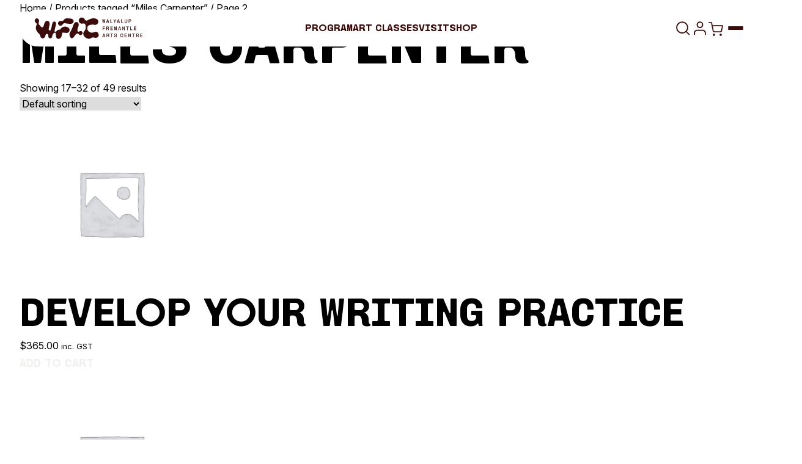

--- FILE ---
content_type: text/html; charset=UTF-8
request_url: https://wfac.org.au/product-tag/miles-carpenter/page/2/
body_size: 43088
content:
<!DOCTYPE html>
<!-- [if lt IE 9]><html class="no-js no-svg ie lt-ie9 lt-ie8 lt-ie7" lang="en-AU"> <![endif] -->
<!-- [if IE 9]><html class="no-js no-svg ie ie9 lt-ie9 lt-ie8" lang="en-AU"> <![endif] -->
<!-- [if gt IE 9]><! -->
<html class="no-js no-svg" lang="en-AU">
	<!-- <![endif] -->
			<head>
	<meta charset="UTF-8" />
	<meta http-equiv="Content-Type" content="text/html; charset=UTF-8" />
	<meta http-equiv="X-UA-Compatible" content="IE=edge" />
	<meta name="viewport" content="width=device-width, initial-scale=1" />
	<link rel="author" href="https://wfac.org.au/wp-content/themes/startdigital/humans.txt" />
	<link rel="pingback" href="https://wfac.org.au/xmlrpc.php" />
	<link rel="profile" href="http://gmpg.org/xfn/11" />
	<meta name='robots' content='index, follow, max-image-preview:large, max-snippet:-1, max-video-preview:-1' />
	<style>img:is([sizes="auto" i], [sizes^="auto," i]) { contain-intrinsic-size: 3000px 1500px }</style>
	
	<!-- This site is optimized with the Yoast SEO plugin v26.5 - https://yoast.com/wordpress/plugins/seo/ -->
	<title>Miles Carpenter Archives &#8226; Page 2 of 4 &#8226; Walyalup Fremantle Arts Centre</title>
	<link rel="canonical" href="https://wfac.org.au/product-tag/miles-carpenter/page/2/" />
	<link rel="prev" href="https://wfac.org.au/product-tag/miles-carpenter/" />
	<link rel="next" href="https://wfac.org.au/product-tag/miles-carpenter/page/3/" />
	<meta property="og:locale" content="en_US" />
	<meta property="og:type" content="article" />
	<meta property="og:title" content="Miles Carpenter Archives &#8226; Page 2 of 4 &#8226; Walyalup Fremantle Arts Centre" />
	<meta property="og:url" content="https://wfac.org.au/product-tag/miles-carpenter/" />
	<meta property="og:site_name" content="Walyalup Fremantle Arts Centre" />
	<meta property="og:image" content="https://wfac.org.au/wp-content/uploads/2025/12/wfac-social-image.png" />
	<meta property="og:image:width" content="1200" />
	<meta property="og:image:height" content="675" />
	<meta property="og:image:type" content="image/png" />
	<meta name="twitter:card" content="summary_large_image" />
	<script type="application/ld+json" class="yoast-schema-graph">{"@context":"https://schema.org","@graph":[{"@type":"CollectionPage","@id":"https://wfac.org.au/product-tag/miles-carpenter/","url":"https://wfac.org.au/product-tag/miles-carpenter/page/2/","name":"Miles Carpenter Archives &#8226; Page 2 of 4 &#8226; Walyalup Fremantle Arts Centre","isPartOf":{"@id":"https://wfac.org.au/#website"},"breadcrumb":{"@id":"https://wfac.org.au/product-tag/miles-carpenter/page/2/#breadcrumb"},"inLanguage":"en-AU"},{"@type":"BreadcrumbList","@id":"https://wfac.org.au/product-tag/miles-carpenter/page/2/#breadcrumb","itemListElement":[{"@type":"ListItem","position":1,"name":"Home","item":"https://wfac.org.au/"},{"@type":"ListItem","position":2,"name":"Miles Carpenter"}]},{"@type":"WebSite","@id":"https://wfac.org.au/#website","url":"https://wfac.org.au/","name":"Walyalup Fremantle Arts Centre","description":"Exhibitions, Events, Music &amp; Courses","potentialAction":[{"@type":"SearchAction","target":{"@type":"EntryPoint","urlTemplate":"https://wfac.org.au/?s={search_term_string}"},"query-input":{"@type":"PropertyValueSpecification","valueRequired":true,"valueName":"search_term_string"}}],"inLanguage":"en-AU"}]}</script>
	<!-- / Yoast SEO plugin. -->


<script type="text/javascript" id="wpp-js" src="https://wfac.org.au/wp-content/plugins/wordpress-popular-posts/assets/js/wpp.min.js?ver=7.3.6" data-sampling="0" data-sampling-rate="100" data-api-url="https://wfac.org.au/wp-json/wordpress-popular-posts" data-post-id="0" data-token="c3375480cc" data-lang="0" data-debug="0"></script>
<style id='safe-svg-svg-icon-style-inline-css' type='text/css'>
.safe-svg-cover{text-align:center}.safe-svg-cover .safe-svg-inside{display:inline-block;max-width:100%}.safe-svg-cover svg{fill:currentColor;height:100%;max-height:100%;max-width:100%;width:100%}

</style>
<link rel='stylesheet' id='wc-blocks-vendors-style-css' href='https://wfac.org.au/wp-content/plugins/woocommerce/packages/woocommerce-blocks/build/wc-blocks-vendors-style.css?ver=10.0.4' type='text/css' media='all' />
<link rel='stylesheet' id='wc-blocks-style-css' href='https://wfac.org.au/wp-content/plugins/woocommerce/packages/woocommerce-blocks/build/wc-blocks-style.css?ver=10.0.4' type='text/css' media='all' />
<style id='woocommerce-inline-inline-css' type='text/css'>
.woocommerce form .form-row .required { visibility: visible; }
</style>
<link rel='stylesheet' id='wordpress-popular-posts-css-css' href='https://wfac.org.au/wp-content/plugins/wordpress-popular-posts/assets/css/wpp.css?ver=7.3.6' type='text/css' media='all' />
<link rel='stylesheet' id='startdigital-css' href='https://wfac.org.au/wp-content/themes/startdigital/static/style.css?ver=1768444124' type='text/css' media='all' />
<script type="text/javascript" src="https://wfac.org.au/wp-includes/js/jquery/jquery.min.js?ver=3.7.1" id="jquery-core-js"></script>
<script type="text/javascript" src="https://wfac.org.au/wp-includes/js/jquery/jquery-migrate.min.js?ver=3.4.1" id="jquery-migrate-js"></script>
<link rel="EditURI" type="application/rsd+xml" title="RSD" href="https://wfac.org.au/xmlrpc.php?rsd" />
<meta name="generator" content="WordPress 6.8.3" />
<meta name="generator" content="WooCommerce 7.7.0" />
            <style id="wpp-loading-animation-styles">@-webkit-keyframes bgslide{from{background-position-x:0}to{background-position-x:-200%}}@keyframes bgslide{from{background-position-x:0}to{background-position-x:-200%}}.wpp-widget-block-placeholder,.wpp-shortcode-placeholder{margin:0 auto;width:60px;height:3px;background:#dd3737;background:linear-gradient(90deg,#dd3737 0%,#571313 10%,#dd3737 100%);background-size:200% auto;border-radius:3px;-webkit-animation:bgslide 1s infinite linear;animation:bgslide 1s infinite linear}</style>
            	<noscript><style>.woocommerce-product-gallery{ opacity: 1 !important; }</style></noscript>
	<link rel="icon" href="https://wfac.org.au/wp-content/uploads/2025/12/cropped-favicon-32x32.png" sizes="32x32" />
<link rel="icon" href="https://wfac.org.au/wp-content/uploads/2025/12/cropped-favicon-192x192.png" sizes="192x192" />
<link rel="apple-touch-icon" href="https://wfac.org.au/wp-content/uploads/2025/12/cropped-favicon-180x180.png" />
<meta name="msapplication-TileImage" content="https://wfac.org.au/wp-content/uploads/2025/12/cropped-favicon-270x270.png" />


	<!-- Google Tag Manager -->
	<script>
		(function(w,d,s,l,i){w[l]=w[l]||[];w[l].push({'gtm.start': new Date().getTime(),event:'gtm.js'});var
		f=d.getElementsByTagName(s)[0], j=d.createElement(s),dl=l!='dataLayer'?'&l='+l:'';j.async=true;j.src=
		'https://www.googletagmanager.com/gtm.js?id='+i+dl;f.parentNode.insertBefore(j,f);
		})(window,document,'script','dataLayer','GTM-TMTPSQ7');
	</script>
	<!-- End Google Tag Manager -->

	
	</head>
	
	<body class="archive paged tax-product_tag term-miles-carpenter term-134 paged-2 wp-theme-startdigital theme-startdigital woocommerce woocommerce-page woocommerce-no-js min-h-screen" data-template="base.twig">
		<a class="skip-link screen-reader-text sr-only" href="#page-content">Skip to content</a>

					<header class="fixed top-0 z-50 w-full py-2 md:py-4">
	<div data-navigation class="container relative">
		<div
			data-header-inner
			class="header-animation relative grid w-full grid-cols-2 items-center justify-between rounded-full p-2.5 px-4 md:p-3 md:px-6 lg:grid-cols-3"
		>
			<a href="https://wfac.org.au" class="relative z-10 w-fit duration-300 ease-out active:scale-95" rel="home">
				<svg class="h-[26px] sm:h-7 md:h-9 text-wfac-dark-red" viewbox="0 0 173 35" fill="none" xmlns="http://www.w3.org/2000/svg">
	<path
		d="M109.062 9.19258L108.206 3.70922H108.957L109.629 7.80888H109.662L110.293 3.70922H111.004L111.644 7.80888H111.676L112.331 3.70922H113.004L112.148 9.19258H111.253L110.622 5.2198H110.589L109.965 9.19258H109.062Z"
		fill="currentColor"
	/>
	<path
		d="M112.201 9.25601H111.196L110.603 5.5267L110.018 9.25601H109.007L108.132 3.64576H109.012L109.645 7.50366L110.238 3.64576H111.057L111.659 7.50195L112.277 3.64576H113.077L112.203 9.25601H112.201ZM111.306 9.12741H112.093L112.928 3.77264H112.385L111.73 7.87231H111.589L110.949 3.77264H110.348L109.717 7.87231H109.576L108.904 3.77264H108.281L109.117 9.12741H109.91L110.535 5.15463H110.675L111.306 9.12741Z"
		fill="currentColor"
	/>
	<path
		d="M114.465 9.19258L116.246 3.70922H117.261L119.051 9.19258H118.189L116.742 4.53395H116.709L115.294 9.19258H114.463H114.465ZM115.36 7.96148V7.31335H118.125V7.96148H115.36Z"
		fill="currentColor"
	/>
	<path
		d="M119.141 9.25599H118.143L117.76 8.02489H115.717L115.343 9.25599H114.377L116.2 3.64574H117.308L119.139 9.25599H119.141ZM118.235 9.12739H118.964L117.215 3.77262H116.293L114.552 9.12739H115.248L115.583 8.02317H115.295V7.24816H115.818L116.663 4.46705H116.788L117.652 7.24816H118.189V8.02317H117.894L118.237 9.12739H118.235ZM117.853 7.89801H118.06V7.37848H117.692L117.853 7.89801ZM115.756 7.89801H117.721L117.56 7.37848H115.914L115.756 7.89801ZM115.423 7.89801H115.622L115.78 7.37848H115.423V7.89801ZM115.951 7.24988H117.519L116.726 4.69681L115.951 7.24988Z"
		fill="currentColor"
	/>
	<path d="M121.345 9.19258V3.70922H122.184V8.48787H124.67L124.781 9.19087H121.345V9.19258Z" fill="currentColor" />
	<path
		d="M124.857 9.25601H121.282V3.64576H122.249V8.42442H124.725L124.857 9.25601ZM121.409 9.12741H124.708L124.617 8.5513H122.122V3.77264H121.41V9.12741H121.409Z"
		fill="currentColor"
	/>
	<path
		d="M127.691 9.19262V7.15393L125.853 3.70925H126.772L128.13 6.26747H128.163L129.514 3.70925H130.361L128.531 7.15393V9.19262H127.693H127.691Z"
		fill="currentColor"
	/>
	<path
		d="M128.595 9.25604H127.628V7.17106L125.747 3.64751H126.81L128.145 6.16286L129.474 3.64751H130.465L128.593 7.17106V9.25604H128.595ZM127.754 9.12744H128.466L128.473 7.12305L130.253 3.77267H129.55L128.198 6.33089H128.09L126.732 3.77267H125.957L127.753 7.13677V9.12744H127.754Z"
		fill="currentColor"
	/>
	<path
		d="M131.487 9.19258L133.268 3.70922H134.283L136.073 9.19258H135.211L133.764 4.53395H133.731L132.316 9.19258H131.485H131.487ZM132.382 7.96148V7.31335H135.147V7.96148H132.382Z"
		fill="currentColor"
	/>
	<path
		d="M136.162 9.25599H135.164L134.782 8.02489H132.738L132.364 9.25599H131.399L133.222 3.64574H134.329L136.16 9.25599H136.162ZM135.257 9.12739H135.986L134.237 3.77262H133.314L131.574 9.12739H132.27L132.604 8.02317H132.316V7.24816H132.839L133.685 4.46705H133.81L134.674 7.24816H135.211V8.02317H134.916L135.259 9.12739H135.257ZM134.874 7.89801H135.082V7.37848H134.713L134.874 7.89801ZM132.777 7.89801H134.742L134.581 7.37848H132.935L132.777 7.89801ZM132.445 7.89801H132.644L132.801 7.37848H132.445V7.89801ZM132.973 7.24988H134.54L133.748 4.69681L132.973 7.24988Z"
		fill="currentColor"
	/>
	<path d="M138.368 9.19258V3.70922H139.206V8.48787H141.692L141.804 9.19087H138.368V9.19258Z" fill="currentColor" />
	<path
		d="M141.879 9.25599H138.304V3.64574H139.271V8.4244H141.747L141.879 9.25599ZM138.431 9.12739H141.73L141.639 8.55128H139.144V3.77262H138.433V9.12739H138.431Z"
		fill="currentColor"
	/>
	<path
		d="M145.856 9.27142C145.285 9.27142 144.841 9.11024 144.522 8.78789C144.203 8.46554 144.042 8.01631 144.042 7.44191V3.70918H144.865V7.44191C144.865 7.8037 144.957 8.08833 145.144 8.29237C145.331 8.49812 145.592 8.59928 145.928 8.59928C146.264 8.59928 146.533 8.49641 146.718 8.29237C146.905 8.08661 146.998 7.8037 146.998 7.44191V3.70918H147.812V7.44191C147.812 8.01803 147.653 8.46554 147.332 8.78789C147.013 9.11024 146.567 9.27142 145.998 9.27142H145.854H145.856Z"
		fill="currentColor"
	/>
	<path
		d="M146 9.33485H145.856C145.271 9.33485 144.806 9.1651 144.475 8.83246C144.144 8.49983 143.978 8.03173 143.978 7.44019V3.64401H144.928V7.44019C144.928 7.78483 145.017 8.05745 145.19 8.24778C145.363 8.4381 145.61 8.53412 145.926 8.53412C146.241 8.53412 146.497 8.4381 146.67 8.24778C146.845 8.05574 146.932 7.78311 146.932 7.44019V3.64401H147.875V7.44019C147.875 8.03002 147.707 8.49811 147.376 8.83246C147.045 9.1651 146.583 9.33485 145.996 9.33485H146ZM144.107 3.77261V7.4419C144.107 7.99744 144.261 8.43467 144.568 8.7433C144.873 9.05194 145.307 9.20797 145.857 9.20797H146.001C146.552 9.20797 146.985 9.05194 147.291 8.7433C147.598 8.43467 147.752 7.99744 147.752 7.4419V3.77261H147.064V7.4419C147.064 7.81912 146.965 8.11918 146.768 8.33522C146.569 8.55298 146.288 8.66443 145.929 8.66443C145.571 8.66443 145.297 8.55469 145.099 8.33522C144.902 8.11918 144.803 7.81741 144.803 7.4419V3.77261H144.107Z"
		fill="currentColor"
	/>
	<path
		d="M150.116 9.19258V3.70922H152.537C152.825 3.70922 153.086 3.7778 153.321 3.91668C153.556 4.05557 153.743 4.24246 153.885 4.47565C154.026 4.71056 154.096 4.96775 154.096 5.25066V5.33125C154.096 5.61416 154.026 5.87478 153.885 6.11483C153.744 6.35488 153.556 6.5452 153.321 6.6858C153.086 6.8264 152.825 6.89842 152.537 6.89842H150.948V9.19258H150.116ZM150.948 6.21942H152.338C152.508 6.21942 152.664 6.17999 152.801 6.0994C152.94 6.01881 153.048 5.91079 153.129 5.77191C153.209 5.63302 153.249 5.47699 153.249 5.30039C153.249 5.12378 153.209 4.97461 153.129 4.83744C153.048 4.69855 152.94 4.58882 152.805 4.50652C152.669 4.42421 152.513 4.38306 152.337 4.38306H150.946V6.22114L150.948 6.21942Z"
		fill="currentColor"
	/>
	<path
		d="M151.012 9.25601H150.053V3.64576H152.538C152.836 3.64576 153.11 3.71949 153.354 3.8618C153.596 4.00583 153.793 4.2013 153.94 4.44306C154.086 4.68654 154.161 4.95916 154.161 5.25065V5.33123C154.161 5.62444 154.088 5.89878 153.94 6.1474C153.795 6.39602 153.597 6.59491 153.356 6.74066C153.112 6.8864 152.838 6.96184 152.539 6.96184H151.013V9.25601H151.012ZM150.18 9.12741H150.883V6.83325H152.538C152.812 6.83325 153.066 6.76466 153.289 6.63092C153.513 6.49546 153.695 6.312 153.831 6.08224C153.964 5.85419 154.033 5.60043 154.033 5.33123V5.25065C154.033 4.98145 153.964 4.73112 153.831 4.50822C153.695 4.2836 153.513 4.10356 153.289 3.97154C153.066 3.83951 152.812 3.77264 152.538 3.77264H150.18V9.12741ZM152.339 6.28285H150.885V4.31789H152.339C152.526 4.31789 152.694 4.36247 152.839 4.45163C152.984 4.53908 153.1 4.6591 153.186 4.80656C153.272 4.95402 153.314 5.12034 153.314 5.30209C153.314 5.48384 153.272 5.65701 153.186 5.80619C153.1 5.95364 152.982 6.07195 152.834 6.15768C152.687 6.24341 152.521 6.28628 152.339 6.28628V6.28285ZM151.012 6.15597H152.339C152.497 6.15597 152.642 6.11825 152.771 6.04452C152.899 5.97079 153.001 5.86791 153.076 5.73932C153.15 5.61072 153.188 5.46326 153.188 5.30037C153.188 5.13748 153.15 4.99688 153.076 4.86829C153.002 4.73969 152.901 4.6351 152.774 4.55965C152.649 4.48421 152.503 4.44477 152.341 4.44477H151.013V6.15597H151.012Z"
		fill="currentColor"
	/>
	<path
		d="M108.902 20.54V15.0566H112.362L112.257 15.7442H109.732V17.4537H111.937V18.1172H109.732V20.5383H108.9L108.902 20.54Z"
		fill="currentColor"
	/>
	<path
		d="M109.797 20.605H108.838V14.9948H112.437L112.314 15.8092H109.797V17.3918H112.002V18.1823H109.797V20.6033V20.605ZM108.965 20.4764H109.668V18.0554H111.873V17.5187H109.668V15.6806H112.202L112.286 15.1199H108.964V20.4747L108.965 20.4764Z"
		fill="currentColor"
	/>
	<path
		d="M118.563 20.5811C118.43 20.5811 118.303 20.5536 118.179 20.5005C118.056 20.4473 117.958 20.3462 117.883 20.197C117.807 20.0478 117.771 19.8318 117.771 19.5489C117.771 19.2831 117.742 19.0636 117.684 18.8939C117.626 18.7241 117.55 18.5887 117.456 18.4909C117.363 18.3932 117.262 18.3212 117.156 18.2783C117.049 18.2355 116.945 18.2149 116.844 18.2149H115.621V20.5399H114.79V15.0565H117.171C117.459 15.0565 117.718 15.1148 117.95 15.2331C118.181 15.3497 118.365 15.5161 118.502 15.7287C118.637 15.9413 118.706 16.1951 118.706 16.4883C118.706 16.8243 118.618 17.1158 118.442 17.3627C118.265 17.6096 118.034 17.7639 117.747 17.8222V17.8617C117.939 17.9148 118.097 18.0074 118.222 18.1411C118.347 18.2749 118.442 18.4378 118.507 18.6332C118.57 18.827 118.603 19.0362 118.603 19.2608C118.603 19.6226 118.632 19.8763 118.69 20.0204C118.749 20.1644 118.855 20.257 119.009 20.2999V20.5073C118.956 20.5348 118.891 20.5519 118.814 20.5639C118.737 20.5742 118.653 20.5793 118.562 20.5793L118.563 20.5811ZM115.623 17.5445H116.941C117.245 17.5445 117.478 17.4553 117.641 17.277C117.804 17.0987 117.884 16.874 117.884 16.6014C117.884 16.3288 117.806 16.1162 117.65 15.9619C117.492 15.8075 117.272 15.7304 116.989 15.7304H115.623V17.5445Z"
		fill="currentColor"
	/>
	<path
		d="M118.563 20.6444C118.423 20.6444 118.284 20.6153 118.154 20.5587C118.018 20.5004 117.908 20.3872 117.826 20.2243C117.746 20.0649 117.708 19.8437 117.708 19.5488C117.708 19.2916 117.679 19.0773 117.624 18.9144C117.569 18.7532 117.497 18.6246 117.409 18.5337C117.324 18.4429 117.229 18.376 117.132 18.3365C117.032 18.2971 116.936 18.2765 116.844 18.2765H115.685V20.6016H114.726V14.9913H117.171C117.468 14.9913 117.739 15.053 117.979 15.1748C118.22 15.2965 118.414 15.4714 118.555 15.6926C118.697 15.9155 118.769 16.1813 118.769 16.4865C118.769 16.8345 118.677 17.1415 118.493 17.3986C118.339 17.6181 118.138 17.7673 117.9 17.8462C118.044 17.9045 118.167 17.9885 118.268 18.0965C118.399 18.2354 118.5 18.4086 118.567 18.6126C118.632 18.8132 118.666 19.031 118.666 19.259C118.666 19.6122 118.694 19.8591 118.749 19.9946C118.8 20.1198 118.891 20.2003 119.026 20.2364L119.073 20.2501V20.545L119.038 20.5621C118.98 20.5913 118.906 20.6119 118.822 20.6239C118.742 20.6341 118.654 20.641 118.562 20.641L118.563 20.6444ZM115.559 18.1514H116.845C116.953 18.1514 117.067 18.1737 117.181 18.22C117.296 18.2662 117.404 18.3417 117.504 18.448C117.603 18.5526 117.684 18.6966 117.746 18.8749C117.806 19.0515 117.836 19.2796 117.836 19.5505C117.836 19.8214 117.872 20.0306 117.941 20.1695C118.008 20.3049 118.097 20.3958 118.205 20.4438C118.399 20.5278 118.627 20.5278 118.807 20.5038C118.86 20.497 118.908 20.485 118.947 20.4695V20.3495C118.798 20.2964 118.692 20.1952 118.632 20.0477C118.57 19.8951 118.539 19.6379 118.539 19.2642C118.539 19.0481 118.509 18.8441 118.447 18.6572C118.387 18.472 118.296 18.316 118.178 18.1891C118.061 18.0656 117.912 17.9765 117.732 17.9268L117.686 17.913V17.7724L117.737 17.7622C118.006 17.7073 118.227 17.5615 118.394 17.3283C118.562 17.0934 118.646 16.8105 118.646 16.4899C118.646 16.2104 118.581 15.9669 118.452 15.7646C118.323 15.5623 118.145 15.4028 117.926 15.2914C117.704 15.1799 117.451 15.1216 117.175 15.1216H114.856V20.4764H115.559V18.1514ZM116.941 17.6078H115.559V15.6669H116.989C117.288 15.6669 117.524 15.7509 117.694 15.9172C117.864 16.0835 117.95 16.315 117.95 16.6013C117.95 16.8877 117.862 17.1295 117.689 17.3198C117.514 17.5118 117.264 17.6078 116.943 17.6078H116.941ZM115.686 17.4792H116.941C117.229 17.4792 117.442 17.3986 117.593 17.2323C117.744 17.0677 117.819 16.8534 117.819 16.5996C117.819 16.3459 117.746 16.147 117.603 16.0064C117.459 15.8658 117.252 15.7938 116.988 15.7938H115.685V17.481L115.686 17.4792Z"
		fill="currentColor"
	/>
	<path
		d="M121.211 20.54V15.0566H124.791L124.679 15.7356H122.049V17.4057H124.431V18.0692H122.049V19.8439H124.726L124.837 20.5383H121.209L121.211 20.54Z"
		fill="currentColor"
	/>
	<path
		d="M124.914 20.6051H121.147V14.9949H124.866L124.734 15.8008H122.114V17.3439H124.496V18.1344H122.114V19.7821H124.782L124.914 20.6051ZM121.274 20.4766H124.763L124.672 19.909H121.985V18.0075H124.367V17.4708H121.985V15.6739H124.624L124.715 15.1218H121.274V20.4766Z"
		fill="currentColor"
	/>
	<path
		d="M127.307 20.54V15.0566H128.442L129.202 19.3723H129.234L130.025 15.0566H131.144V20.54H130.393V16.0322H130.354L129.546 20.54H128.802L128.019 16.0322H127.979V20.54H127.307Z"
		fill="currentColor"
	/>
	<path
		d="M131.208 20.605H130.33V16.5277L129.6 20.605H128.749L128.043 16.5414V20.605H127.244V14.9948H128.495L128.504 15.048L129.217 19.1048L129.97 14.9965H131.206V20.6068L131.208 20.605ZM130.457 20.4765H131.081V15.1217H130.08L129.289 19.4374H129.15L129.142 19.3842L128.392 15.1217H127.374V20.4765H127.918V15.9687H128.075L128.859 20.4765H129.495L130.303 15.9687H130.459V20.4765H130.457Z"
		fill="currentColor"
	/>
	<path
		d="M133.406 20.54L135.187 15.0566H136.203L137.993 20.54H137.13L135.683 15.8814H135.65L134.236 20.54H133.404H133.406ZM134.301 19.3106V18.6625H137.067V19.3106H134.301Z"
		fill="currentColor"
	/>
	<path
		d="M138.08 20.605H137.082L136.7 19.3739H134.656L134.282 20.605H133.317L135.14 14.9948H136.247L138.078 20.605H138.08ZM137.177 20.4764H137.905L136.156 15.1217H135.234L133.493 20.4764H134.19L134.524 19.3722H134.236V18.5972H134.759L135.604 15.8161H135.729L136.594 18.5972H137.13V19.3722H136.835L137.178 20.4764H137.177ZM136.794 19.2453H137.002V18.7258H136.633L136.794 19.2453ZM134.695 19.2453H136.66L136.499 18.7258H134.853L134.695 19.2453ZM134.365 19.2453H134.563L134.721 18.7258H134.365V19.2453ZM134.893 18.5989H136.46L135.668 16.0458L134.893 18.5989Z"
		fill="currentColor"
	/>
	<path
		d="M140.207 20.54V15.0566H141.038L142.717 18.3727L143.012 19.0123H143.044V15.0566H143.828V20.54H142.989L141.256 17.1519L141.016 16.5998L140.983 16.6084V20.54H140.208H140.207Z"
		fill="currentColor"
	/>
	<path
		d="M143.891 20.6051H142.95L141.198 17.181L141.047 16.833V20.6051H140.145V14.9949H141.079L142.775 18.347L142.983 18.7945V14.9949H143.893V20.6051H143.891ZM143.027 20.4766H143.765V15.1218H143.11V19.0774H142.972L142.66 18.4019L141.001 15.1218H140.272V20.4766H140.92V16.5586L141.052 16.5243L141.313 17.1245L143.027 20.4748V20.4766Z"
		fill="currentColor"
	/>
	<path d="M147.75 20.54V15.7528H146.047V15.0584H150.282V15.7528H148.58V20.54H147.748H147.75Z" fill="currentColor" />
	<path
		d="M148.645 20.605H147.687V15.8178H145.984V14.9948H150.348V15.8178H148.645V20.605ZM147.813 20.4764H148.516V15.6892H150.219V15.1217H146.111V15.6892H147.813V20.4764Z"
		fill="currentColor"
	/>
	<path d="M152.593 20.54V15.0566H153.432V19.8353H155.918L156.029 20.5383H152.593V20.54Z" fill="currentColor" />
	<path
		d="M156.105 20.6051H152.53V14.9949H153.497V19.7736H155.973L156.105 20.6051ZM152.657 20.4766H155.956L155.865 19.9004H153.37V15.1218H152.658V20.4766H152.657Z"
		fill="currentColor"
	/>
	<path
		d="M158.451 20.54V15.0566H162.031L161.92 15.7356H159.289V17.4057H161.671V18.0692H159.289V19.8439H161.966L162.077 20.5383H158.449L158.451 20.54Z"
		fill="currentColor"
	/>
	<path
		d="M162.154 20.6051H158.387V14.9949H162.106L161.974 15.8008H159.354V17.3439H161.736V18.1344H159.354V19.7821H162.022L162.154 20.6051ZM158.514 20.4766H162.003L161.912 19.909H159.226V18.0075H161.607V17.4708H159.226V15.6739H161.864L161.955 15.1218H158.514V20.4766Z"
		fill="currentColor"
	/>
	<path
		d="M108.311 31.8891L110.092 26.4057H111.107L112.897 31.8891H112.035L110.588 27.2305H110.555L109.141 31.8891H108.309H108.311ZM109.206 30.658V30.0099H111.972V30.658H109.206Z"
		fill="currentColor"
	/>
	<path
		d="M112.984 31.9524H111.987L111.604 30.7213H109.56L109.187 31.9524H108.221L110.044 26.3422H111.151L112.983 31.9524H112.984ZM112.081 31.8255H112.81L111.061 26.4708H110.138L108.398 31.8255H109.094L109.428 30.7213H109.14V29.9463H109.663L110.509 27.1652H110.634L111.498 29.9463H112.035V30.7213H111.74L112.083 31.8255H112.081ZM111.698 30.5944H111.906V30.0749H111.537L111.698 30.5944ZM109.601 30.5944H111.566L111.405 30.0749H109.759L109.601 30.5944ZM109.269 30.5944H109.468L109.625 30.0749H109.269V30.5944ZM109.797 29.948H111.364L110.572 27.3949L109.797 29.948Z"
		fill="currentColor"
	/>
	<path
		d="M118.884 31.9302C118.75 31.9302 118.623 31.9028 118.5 31.8496C118.376 31.7965 118.278 31.6953 118.203 31.5461C118.128 31.397 118.092 31.1809 118.092 30.898C118.092 30.6322 118.062 30.4128 118.004 30.243C117.946 30.0733 117.87 29.9378 117.776 29.8401C117.684 29.7423 117.582 29.6703 117.476 29.6275C117.37 29.5846 117.265 29.564 117.164 29.564H115.941V31.8891H115.11V26.4057H117.491C117.78 26.4057 118.038 26.464 118.27 26.5823C118.501 26.6989 118.685 26.8652 118.822 27.0778C118.957 27.2904 119.026 27.5442 119.026 27.8374C119.026 28.1735 118.939 28.4649 118.762 28.7119C118.585 28.9588 118.354 29.1131 118.068 29.1714V29.2108C118.26 29.264 118.417 29.3566 118.543 29.4903C118.668 29.624 118.762 29.7869 118.827 29.9824C118.891 30.1761 118.923 30.3853 118.923 30.6099C118.923 30.9717 118.952 31.2255 119.011 31.3695C119.069 31.5135 119.175 31.6061 119.33 31.649V31.8565C119.276 31.8839 119.211 31.9011 119.134 31.9131C119.057 31.9233 118.973 31.9285 118.882 31.9285L118.884 31.9302ZM115.943 28.8919H117.262C117.565 28.8919 117.798 28.8027 117.961 28.6244C118.124 28.4461 118.205 28.2215 118.205 27.9488C118.205 27.6762 118.126 27.4636 117.97 27.3093C117.812 27.155 117.593 27.0778 117.31 27.0778H115.943V28.8919Z"
		fill="currentColor"
	/>
	<path
		d="M118.883 31.9937C118.743 31.9937 118.604 31.9645 118.473 31.9079C118.338 31.8497 118.228 31.7365 118.146 31.5736C118.065 31.4141 118.028 31.1929 118.028 30.898C118.028 30.6408 117.998 30.4265 117.944 30.2636C117.889 30.1024 117.817 29.9739 117.729 29.883C117.644 29.7921 117.549 29.7252 117.452 29.6858C117.352 29.6464 117.256 29.6258 117.163 29.6258H116.004V31.9508H115.046V26.3406H117.491C117.788 26.3406 118.058 26.4023 118.299 26.524C118.54 26.6458 118.734 26.8207 118.875 27.0418C119.017 27.2647 119.089 27.5305 119.089 27.8357C119.089 28.1838 118.996 28.4907 118.813 28.7479C118.659 28.9674 118.458 29.1165 118.22 29.1954C118.364 29.2537 118.487 29.3377 118.588 29.4457C118.719 29.5846 118.82 29.7578 118.887 29.9618C118.952 30.1625 118.986 30.3802 118.986 30.6083C118.986 30.9615 119.014 31.2084 119.068 31.3438C119.12 31.469 119.211 31.5496 119.346 31.5856L119.392 31.5993V31.8942L119.358 31.9114C119.3 31.9405 119.226 31.9611 119.142 31.9731C119.062 31.9834 118.974 31.9902 118.882 31.9902L118.883 31.9937ZM115.879 29.5006H117.165C117.273 29.5006 117.386 29.5229 117.501 29.5692C117.616 29.6155 117.724 29.6909 117.824 29.7972C117.923 29.9018 118.004 30.0459 118.065 30.2242C118.125 30.4008 118.156 30.6288 118.156 30.8997C118.156 31.1707 118.192 31.3798 118.261 31.5187C118.328 31.6542 118.417 31.7451 118.525 31.7931C118.719 31.8771 118.947 31.8771 119.127 31.8531C119.18 31.8462 119.228 31.8342 119.267 31.8188V31.6988C119.118 31.6456 119.012 31.5444 118.952 31.397C118.89 31.2444 118.859 30.9872 118.859 30.6134C118.859 30.3974 118.828 30.1933 118.767 30.0064C118.707 29.8213 118.616 29.6652 118.497 29.5383C118.381 29.4149 118.232 29.3257 118.052 29.276L118.005 29.2623V29.1217L118.057 29.1114C118.326 29.0565 118.547 28.9108 118.713 28.6776C118.882 28.4427 118.966 28.1598 118.966 27.8391C118.966 27.5597 118.9 27.3162 118.772 27.1139C118.643 26.9115 118.465 26.7521 118.245 26.6406C118.024 26.5292 117.77 26.4709 117.494 26.4709H115.176V31.8256H115.879V29.5006ZM117.261 28.9554H115.879V27.0144H117.309C117.608 27.0144 117.844 27.0984 118.014 27.2647C118.184 27.4311 118.269 27.6625 118.269 27.9489C118.269 28.2352 118.182 28.477 118.009 28.6673C117.834 28.8593 117.584 28.9554 117.263 28.9554H117.261ZM116.006 28.8285H117.261C117.549 28.8285 117.762 28.7479 117.913 28.5816C118.064 28.417 118.139 28.2026 118.139 27.9489C118.139 27.6951 118.065 27.4962 117.923 27.3556C117.779 27.215 117.572 27.143 117.307 27.143H116.004V28.8302L116.006 28.8285Z"
		fill="currentColor"
	/>
	<path
		d="M122.657 31.8891V27.1019H120.955V26.4075H125.19V27.1019H123.487V31.8891H122.656H122.657Z"
		fill="currentColor"
	/>
	<path
		d="M123.55 31.9524H122.592V27.1652H120.889V26.3422H125.253V27.1652H123.55V31.9524ZM122.72 31.8255H123.423V27.0383H125.126V26.4708H121.018V27.0383H122.72V31.8255Z"
		fill="currentColor"
	/>
	<path
		d="M129.225 31.9695C128.947 31.9695 128.683 31.9404 128.429 31.8821C128.176 31.8238 127.954 31.7295 127.762 31.5974C127.57 31.4671 127.419 31.2974 127.306 31.0899C127.195 30.8824 127.138 30.6287 127.138 30.3303V30.2549C127.138 30.2257 127.142 30.1983 127.147 30.1709H127.937C127.932 30.2035 127.929 30.2326 127.929 30.2583V30.3458C127.929 30.5635 127.982 30.7436 128.088 30.8807C128.194 31.0196 128.344 31.1208 128.536 31.1842C128.728 31.2477 128.951 31.2802 129.208 31.2802C129.465 31.2802 129.684 31.2528 129.871 31.1962C130.058 31.1396 130.202 31.0453 130.307 30.9133C130.411 30.7796 130.463 30.6047 130.463 30.3852C130.463 30.188 130.405 30.0303 130.286 29.9137C130.17 29.7971 130.015 29.7011 129.827 29.6291C129.638 29.557 129.429 29.4919 129.203 29.4336C128.976 29.3753 128.75 29.3119 128.524 29.2416C128.297 29.173 128.09 29.0821 127.899 28.9706C127.711 28.8592 127.557 28.7083 127.44 28.5197C127.323 28.3311 127.263 28.0893 127.263 27.7961C127.263 27.4601 127.354 27.184 127.534 26.9645C127.716 26.7468 127.954 26.5856 128.254 26.481C128.553 26.3764 128.88 26.325 129.237 26.325C129.594 26.325 129.919 26.3764 130.213 26.481C130.506 26.5856 130.739 26.7468 130.912 26.968C131.085 27.1891 131.171 27.4806 131.171 27.8424V27.947H130.396V27.8184C130.396 27.6367 130.346 27.4841 130.249 27.3589C130.149 27.2337 130.014 27.1394 129.84 27.076C129.667 27.0125 129.467 26.98 129.237 26.98C129.024 26.98 128.832 27.0074 128.661 27.0606C128.489 27.1137 128.356 27.196 128.258 27.3075C128.158 27.4189 128.11 27.5664 128.11 27.7464C128.11 27.9264 128.167 28.0825 128.282 28.1939C128.397 28.3054 128.548 28.3945 128.738 28.4614C128.927 28.5283 129.136 28.5883 129.365 28.6414C129.595 28.6946 129.822 28.7563 130.048 28.8249C130.274 28.8935 130.482 28.9844 130.672 29.0958C130.861 29.2073 131.015 29.3581 131.135 29.5468C131.255 29.7354 131.315 29.9771 131.315 30.2703C131.315 30.6801 131.222 31.0093 131.039 31.2579C130.855 31.5049 130.605 31.6849 130.288 31.7981C129.971 31.9095 129.616 31.9661 129.221 31.9661L129.225 31.9695Z"
		fill="currentColor"
	/>
	<path
		d="M129.225 32.0331C128.944 32.0331 128.673 32.0022 128.416 31.9439C128.157 31.8839 127.924 31.7862 127.726 31.6507C127.528 31.5153 127.366 31.337 127.252 31.1209C127.135 30.9049 127.077 30.6391 127.077 30.3322V30.2567C127.077 30.2224 127.08 30.1916 127.085 30.1607L127.096 30.1093H128.015L128.003 30.183C127.997 30.2104 127.996 30.2362 127.996 30.2602V30.3476C127.996 30.5517 128.045 30.718 128.141 30.8449C128.239 30.9717 128.38 31.0678 128.558 31.1278C128.743 31.1895 128.961 31.2204 129.21 31.2204C129.458 31.2204 129.674 31.1929 129.854 31.1398C130.028 31.0883 130.163 30.9992 130.259 30.8774C130.353 30.7557 130.401 30.5911 130.401 30.3888C130.401 30.207 130.35 30.0681 130.244 29.9618C130.134 29.8521 129.986 29.7612 129.806 29.6926C129.621 29.6223 129.414 29.5572 129.189 29.4989C128.961 29.4389 128.731 29.3754 128.507 29.3068C128.277 29.2365 128.063 29.1439 127.869 29.0291C127.672 28.9125 127.51 28.753 127.387 28.5558C127.264 28.3569 127.202 28.1032 127.202 27.7997C127.202 27.4499 127.298 27.1567 127.488 26.9287C127.677 26.7023 127.927 26.5326 128.236 26.4263C128.539 26.32 128.877 26.2668 129.239 26.2668C129.601 26.2668 129.937 26.32 130.235 26.4263C130.538 26.5343 130.784 26.704 130.964 26.9338C131.145 27.1653 131.236 27.4739 131.236 27.8477V28.0157H130.334V27.8237C130.334 27.6591 130.29 27.5168 130.201 27.4036C130.11 27.2887 129.981 27.1996 129.822 27.1413C129.657 27.0795 129.46 27.0487 129.241 27.0487C129.035 27.0487 128.848 27.0744 128.685 27.1258C128.527 27.1756 128.4 27.2527 128.309 27.3556C128.22 27.4568 128.177 27.5871 128.177 27.7534C128.177 27.9197 128.227 28.0552 128.33 28.1563C128.438 28.2609 128.582 28.3466 128.762 28.4101C128.949 28.4752 129.157 28.5353 129.383 28.5884C129.611 28.6416 129.842 28.7033 130.07 28.7736C130.3 28.8439 130.514 28.9382 130.708 29.0514C130.905 29.168 131.068 29.3274 131.193 29.5229C131.319 29.7218 131.384 29.9755 131.384 30.2807C131.384 30.7025 131.286 31.0472 131.096 31.3061C130.905 31.5633 130.643 31.7519 130.314 31.8668C129.992 31.9799 129.626 32.0382 129.225 32.0382V32.0331ZM127.204 30.2344C127.204 30.2344 127.204 30.2482 127.204 30.255V30.3305C127.204 30.6168 127.257 30.862 127.363 31.0592C127.469 31.2564 127.617 31.4193 127.799 31.5444C127.984 31.6696 128.2 31.7622 128.445 31.8188C128.692 31.8753 128.954 31.9045 129.225 31.9045C129.611 31.9045 129.962 31.8496 130.271 31.7399C130.574 31.6336 130.816 31.4587 130.993 31.2221C131.168 30.9872 131.255 30.6682 131.255 30.2722C131.255 29.9927 131.199 29.7612 131.085 29.5829C130.972 29.4029 130.823 29.2588 130.643 29.1525C130.46 29.0445 130.254 28.9536 130.033 28.8868C129.806 28.8182 129.578 28.7564 129.354 28.7033C129.124 28.6501 128.91 28.5884 128.719 28.5215C128.522 28.4512 128.361 28.3569 128.241 28.2386C128.114 28.1152 128.051 27.9489 128.051 27.7448C128.051 27.5408 128.105 27.3865 128.213 27.263C128.32 27.143 128.466 27.0538 128.646 26.9972C128.822 26.9424 129.021 26.9149 129.241 26.9149C129.475 26.9149 129.686 26.9492 129.866 27.0144C130.05 27.0813 130.196 27.1841 130.302 27.3179C130.41 27.455 130.463 27.6231 130.463 27.8168V27.8803H131.111V27.8408C131.111 27.4945 131.029 27.2133 130.864 27.0041C130.7 26.7932 130.473 26.6372 130.194 26.5377C129.909 26.4366 129.589 26.3851 129.241 26.3851C128.892 26.3851 128.568 26.4366 128.279 26.5377C127.992 26.6372 127.761 26.7932 127.588 27.0024C127.416 27.2081 127.33 27.4739 127.33 27.7928C127.33 28.0723 127.387 28.3055 127.497 28.4821C127.608 28.6621 127.756 28.8062 127.934 28.9125C128.119 29.0222 128.323 29.1114 128.544 29.1782C128.766 29.2468 128.994 29.3103 129.222 29.3686C129.451 29.4286 129.662 29.4937 129.853 29.5657C130.05 29.6412 130.211 29.7406 130.334 29.8641C130.463 29.9927 130.528 30.1676 130.528 30.3802C130.528 30.6117 130.472 30.8037 130.358 30.9477C130.247 31.09 130.089 31.1929 129.89 31.2529C129.698 31.3112 129.47 31.3404 129.21 31.3404C128.949 31.3404 128.716 31.3078 128.519 31.2409C128.315 31.1723 128.155 31.0643 128.04 30.9152C127.925 30.766 127.867 30.5739 127.867 30.3408V30.2533C127.867 30.2533 127.867 30.2379 127.867 30.2293H127.204V30.2344Z"
		fill="currentColor"
	/>
	<path
		d="M139.248 31.9696C138.955 31.9696 138.684 31.9268 138.437 31.841C138.19 31.7553 137.972 31.6181 137.785 31.4295C137.599 31.2409 137.454 30.9889 137.35 30.6751C137.245 30.3613 137.194 29.9738 137.194 29.516V28.7804C137.194 28.3226 137.247 27.9368 137.353 27.6214C137.46 27.3076 137.607 27.0555 137.792 26.8669C137.979 26.6783 138.195 26.5411 138.444 26.4554C138.691 26.3697 138.956 26.3268 139.239 26.3268H139.351C139.766 26.3268 140.122 26.4074 140.417 26.5669C140.712 26.7263 140.939 26.9681 141.093 27.2904C141.247 27.6128 141.324 28.0174 141.324 28.501H140.517C140.517 28.1495 140.477 27.8631 140.4 27.6419C140.323 27.4207 140.194 27.2579 140.013 27.155C139.831 27.0504 139.589 26.9989 139.286 26.9989C139.109 26.9989 138.948 27.0247 138.802 27.0744C138.656 27.1258 138.526 27.2098 138.415 27.3299C138.303 27.4499 138.214 27.6145 138.151 27.822C138.087 28.0294 138.055 28.2901 138.055 28.6055V29.684C138.055 29.9978 138.087 30.2602 138.151 30.4711C138.214 30.682 138.303 30.8466 138.415 30.9666C138.526 31.0866 138.656 31.1723 138.802 31.2221C138.948 31.2735 139.109 31.2975 139.286 31.2975C139.743 31.2975 140.068 31.1792 140.256 30.9426C140.445 30.706 140.539 30.3253 140.539 29.8041H141.323C141.323 30.2722 141.246 30.6665 141.091 30.9872C140.937 31.3061 140.712 31.5513 140.419 31.7193C140.126 31.8873 139.771 31.9714 139.356 31.9714H139.245L139.248 31.9696Z"
		fill="currentColor"
	/>
	<path
		d="M139.359 32.033H139.248C138.95 32.033 138.67 31.9884 138.416 31.901C138.161 31.8135 137.933 31.6695 137.741 31.474C137.549 31.2785 137.396 31.0162 137.29 30.6939C137.184 30.3749 137.13 29.9771 137.13 29.5142V28.7786C137.13 28.3157 137.185 27.9196 137.293 27.599C137.403 27.2766 137.556 27.0143 137.748 26.8188C137.94 26.6233 138.168 26.4793 138.423 26.3919C138.677 26.3044 138.951 26.2598 139.239 26.2598H139.351C139.774 26.2598 140.145 26.3439 140.448 26.5067C140.755 26.6731 140.99 26.9251 141.151 27.2578C141.309 27.587 141.389 28.0036 141.389 28.4957V28.5592H140.455V28.4957C140.455 28.1528 140.417 27.8716 140.342 27.6573C140.27 27.4515 140.15 27.3006 139.984 27.2046C139.814 27.1069 139.579 27.0571 139.287 27.0571C139.119 27.0571 138.963 27.0811 138.824 27.1292C138.689 27.1754 138.567 27.256 138.463 27.3675C138.358 27.4789 138.274 27.6367 138.214 27.8339C138.152 28.0345 138.121 28.2917 138.121 28.5986V29.6771C138.121 29.984 138.152 30.2429 138.214 30.4452C138.276 30.6459 138.358 30.8036 138.463 30.915C138.567 31.0265 138.689 31.1071 138.824 31.1534C138.963 31.2014 139.119 31.2254 139.287 31.2254C139.723 31.2254 140.033 31.1139 140.208 30.8945C140.386 30.6699 140.477 30.2995 140.477 29.7954V29.732H141.388V29.7954C141.388 30.2721 141.307 30.6784 141.149 31.0059C140.99 31.3351 140.755 31.5906 140.453 31.7655C140.152 31.9387 139.783 32.0261 139.359 32.0261V32.033ZM139.239 26.3902C138.965 26.3902 138.704 26.4313 138.464 26.5153C138.228 26.5976 138.017 26.7296 137.837 26.9114C137.658 27.0931 137.514 27.3383 137.412 27.6418C137.307 27.9487 137.256 28.3311 137.256 28.7803V29.5159C137.256 29.9651 137.307 30.3492 137.408 30.6544C137.508 30.9579 137.65 31.2031 137.828 31.3849C138.007 31.5666 138.217 31.6986 138.456 31.7809C138.696 31.8632 138.962 31.9061 139.246 31.9061H139.358C139.761 31.9061 140.107 31.8238 140.388 31.6626C140.669 31.5014 140.885 31.2648 141.035 30.9596C141.177 30.6647 141.252 30.2978 141.259 29.8674H140.602C140.594 30.3698 140.494 30.7453 140.306 30.9819C140.105 31.234 139.761 31.3608 139.286 31.3608C139.104 31.3608 138.934 31.3334 138.782 31.282C138.626 31.2288 138.487 31.1362 138.368 31.0093C138.25 30.8825 138.157 30.7076 138.091 30.4898C138.025 30.2738 137.991 30.0029 137.991 29.6839V28.6054C137.991 28.2865 138.024 28.0173 138.091 27.803C138.157 27.587 138.25 27.4138 138.368 27.2869C138.487 27.16 138.626 27.0691 138.782 27.0143C138.934 26.9611 139.104 26.9354 139.286 26.9354C139.599 26.9354 139.855 26.9903 140.045 27.1C140.239 27.2115 140.38 27.3864 140.462 27.6213C140.537 27.8356 140.577 28.1099 140.58 28.4374H141.259C141.252 27.9916 141.177 27.6161 141.035 27.3178C140.887 27.0091 140.669 26.7759 140.386 26.6233C140.102 26.469 139.752 26.3919 139.349 26.3919H139.238L139.239 26.3902Z"
		fill="currentColor"
	/>
	<path
		d="M143.746 31.8891V26.4057H147.326L147.215 27.0847H144.585V28.7548H146.966V29.4183H144.585V31.193H147.261L147.373 31.8874H143.745L143.746 31.8891Z"
		fill="currentColor"
	/>
	<path
		d="M147.45 31.9524H143.683V26.3422H147.402L147.27 27.148H144.65V28.6912H147.032V29.4816H144.65V31.1294H147.318L147.45 31.9524ZM143.81 31.8255H147.299L147.208 31.258H144.522V29.3565H146.903V28.8198H144.522V27.0229H147.16L147.251 26.4708H143.81V31.8255Z"
		fill="currentColor"
	/>
	<path
		d="M149.796 31.8891V26.4057H150.628L152.307 29.7218L152.602 30.3614H152.634V26.4057H153.418V31.8891H152.579L150.846 28.501L150.606 27.9489L150.573 27.9575V31.8891H149.798H149.796Z"
		fill="currentColor"
	/>
	<path
		d="M153.481 31.9525H152.54L150.788 28.5284L150.637 28.1803V31.9525H149.735V26.3423H150.669L152.365 29.6943L152.573 30.1419V26.3423H153.483V31.9525H153.481ZM152.617 31.8256H153.354V26.4709H152.699V30.4265H152.562L152.25 29.7509L150.59 26.4709H149.862V31.8256H150.51V27.9077L150.642 27.8734L150.903 28.4735L152.617 31.8239V31.8256Z"
		fill="currentColor"
	/>
	<path d="M157.34 31.889V27.1018H155.638V26.4074H159.873V27.1018H158.17V31.889H157.339H157.34Z" fill="currentColor" />
	<path
		d="M158.236 31.9525H157.277V27.1653H155.575V26.3423H159.938V27.1653H158.236V31.9525ZM157.406 31.8256H158.109V27.0384H159.812V26.4709H155.703V27.0384H157.406V31.8256Z"
		fill="currentColor"
	/>
	<path
		d="M165.877 31.9302C165.743 31.9302 165.616 31.9028 165.493 31.8496C165.369 31.7965 165.272 31.6953 165.196 31.5461C165.121 31.397 165.085 31.1809 165.085 30.898C165.085 30.6322 165.056 30.4128 164.997 30.243C164.939 30.0733 164.864 29.9378 164.769 29.8401C164.677 29.7423 164.576 29.6703 164.469 29.6275C164.363 29.5846 164.258 29.564 164.157 29.564H162.935V31.8891H162.103V26.4057H164.485C164.773 26.4057 165.032 26.464 165.263 26.5823C165.495 26.6989 165.678 26.8652 165.815 27.0778C165.951 27.2904 166.019 27.5442 166.019 27.8374C166.019 28.1735 165.932 28.4649 165.755 28.7119C165.579 28.9588 165.347 29.1131 165.061 29.1714V29.2108C165.253 29.264 165.411 29.3566 165.536 29.4903C165.661 29.624 165.755 29.7869 165.82 29.9824C165.884 30.1761 165.916 30.3853 165.916 30.6099C165.916 30.9717 165.945 31.2255 166.004 31.3695C166.062 31.5135 166.168 31.6061 166.323 31.649V31.8565C166.27 31.8839 166.204 31.9011 166.127 31.9131C166.05 31.9233 165.966 31.9285 165.875 31.9285L165.877 31.9302ZM162.935 28.8919H164.253C164.557 28.8919 164.79 28.8027 164.953 28.6244C165.116 28.4461 165.196 28.2215 165.196 27.9488C165.196 27.6762 165.117 27.4636 164.961 27.3093C164.804 27.155 164.584 27.0778 164.301 27.0778H162.935V28.8919Z"
		fill="currentColor"
	/>
	<path
		d="M165.877 31.9936C165.736 31.9936 165.597 31.9645 165.467 31.9079C165.332 31.8496 165.222 31.7365 165.14 31.5736C165.059 31.4141 165.021 31.1929 165.021 30.898C165.021 30.6408 164.992 30.4265 164.937 30.2636C164.882 30.1024 164.81 29.9738 164.723 29.8829C164.637 29.7921 164.543 29.7252 164.445 29.6858C164.346 29.6463 164.25 29.6258 164.157 29.6258H162.998V31.9508H162.04V26.3405H164.485C164.781 26.3405 165.052 26.4023 165.292 26.524C165.534 26.6457 165.728 26.8206 165.868 27.0418C166.011 27.2647 166.083 27.5305 166.083 27.8357C166.083 28.1838 165.99 28.4907 165.807 28.7479C165.652 28.9673 165.452 29.1165 165.213 29.1954C165.357 29.2537 165.481 29.3377 165.582 29.4457C165.712 29.5846 165.813 29.7578 165.88 29.9618C165.945 30.1624 165.98 30.3802 165.98 30.6082C165.98 30.9614 166.007 31.2083 166.062 31.3438C166.114 31.469 166.204 31.5496 166.34 31.5856L166.386 31.5993V31.8942L166.352 31.9113C166.294 31.9405 166.22 31.9611 166.136 31.9731C166.055 31.9834 165.968 31.9902 165.875 31.9902L165.877 31.9936ZM162.871 29.5006H164.157C164.265 29.5006 164.378 29.5229 164.493 29.5692C164.608 29.6155 164.716 29.6909 164.816 29.7972C164.915 29.9018 164.996 30.0458 165.057 30.2242C165.117 30.4008 165.148 30.6288 165.148 30.8997C165.148 31.1706 165.184 31.3798 165.253 31.5187C165.32 31.6542 165.409 31.745 165.517 31.793C165.711 31.8771 165.939 31.8771 166.119 31.853C166.172 31.8462 166.22 31.8342 166.259 31.8188V31.6987C166.11 31.6456 166.004 31.5444 165.944 31.397C165.882 31.2444 165.851 30.9872 165.851 30.6134C165.851 30.3973 165.82 30.1933 165.759 30.0064C165.699 29.8212 165.608 29.6652 165.489 29.5383C165.373 29.4149 165.224 29.3257 165.044 29.276L164.997 29.2623V29.1217L165.049 29.1114C165.318 29.0565 165.539 28.9108 165.705 28.6776C165.873 28.4427 165.957 28.1598 165.957 27.8391C165.957 27.5596 165.892 27.3162 165.764 27.1138C165.635 26.9115 165.457 26.752 165.237 26.6406C165.016 26.5291 164.762 26.4708 164.486 26.4708H162.168V31.8256H162.871V29.5006ZM164.253 28.9553H162.871V27.0144H164.301C164.599 27.0144 164.836 27.0984 165.006 27.2647C165.176 27.431 165.261 27.6625 165.261 27.9489C165.261 28.2352 165.174 28.477 165.001 28.6673C164.826 28.8593 164.575 28.9553 164.255 28.9553H164.253ZM162.998 28.8285H164.253C164.541 28.8285 164.754 28.7479 164.905 28.5815C165.056 28.4169 165.131 28.2026 165.131 27.9489C165.131 27.6951 165.057 27.4962 164.915 27.3556C164.771 27.215 164.563 27.143 164.299 27.143H162.996V28.8302L162.998 28.8285Z"
		fill="currentColor"
	/>
	<path
		d="M168.521 31.8891V26.4057H172.101L171.99 27.0847H169.36V28.7548H171.741V29.4183H169.36V31.193H172.036L172.148 31.8874H168.52L168.521 31.8891Z"
		fill="currentColor"
	/>
	<path
		d="M172.225 31.9525H168.458V26.3423H172.177L172.045 27.1481H169.425V28.6913H171.806V29.4817H169.425V31.1295H172.093L172.225 31.9525ZM168.584 31.8256H172.074L171.983 31.2581H169.296V29.3566H171.678V28.8199H169.296V27.023H171.935L172.026 26.4709H168.584V31.8256Z"
		fill="currentColor"
	/>
	<path
		d="M75.6348 22.781C75.3588 22.5444 74.4809 22.2735 74.1397 22.2409C72.6857 22.0969 72.1027 22.7947 71.2231 23.1034L70.8699 23.2268C70.2115 23.4583 69.4759 23.2148 69.0918 22.6318C69.0918 22.6318 69.0918 22.6301 69.0901 22.6284C68.9066 22.3489 68.8158 22.0163 68.7609 21.6905C68.6957 21.3013 68.6803 20.9052 68.6906 20.5109C68.6992 20.1062 68.7352 19.7016 68.7883 19.3003C68.8415 18.9008 68.9101 18.503 68.9975 18.1087C69.0867 17.7126 69.2273 17.3319 69.397 16.9633C69.5119 16.7147 69.6011 16.4523 69.6971 16.1952C69.8 15.9225 69.9028 15.6499 69.9988 15.3738C70.1892 14.8355 70.3623 14.2919 70.4944 13.7364C70.6195 13.21 70.7087 12.6716 70.7276 12.1298C70.7464 11.6102 70.6984 11.0873 70.5595 10.5849C70.5561 10.5695 70.551 10.5558 70.5475 10.5403C70.1549 9.01774 68.8346 7.93238 67.264 7.83979C66.405 7.79007 65.5511 8.05583 64.8395 8.6028C63.2312 9.82189 62.5522 11.7303 61.9538 13.4157L61.9315 13.4809C61.8149 13.8101 61.6984 14.1342 61.5783 14.4462C61.4703 14.7377 60.3832 17.7246 60.3832 17.7246C59.4402 20.312 57.2523 23.2388 56.3076 25.8571C56.299 25.8828 56.2887 25.9085 56.2784 25.9325C55.7983 27.1533 56.0624 29.8487 57.2318 31.8685C57.9159 33.0516 59.0613 33.4443 59.8997 33.5643C59.9306 33.5694 59.9614 33.5711 59.9923 33.5729L60.0437 33.5763H60.0592C61.9435 33.662 63.6599 30.5928 64.8293 29.1097C64.939 28.9708 65.0727 28.8216 65.1825 28.6673C65.846 27.7294 66.585 27.0744 67.2846 26.6218C68.5757 25.785 70.3726 26.0097 71.1048 27.4877C71.2025 27.6848 71.3328 27.8632 71.4871 28.0192C71.7752 28.3072 72.257 28.6193 73.0732 28.6416C73.3424 28.6485 73.6064 28.6467 73.8619 28.609C73.879 28.6073 73.8945 28.6039 73.9116 28.6022C75.213 28.4324 76.2949 27.4945 76.6687 26.2103C77.034 24.9517 76.6687 23.556 75.6365 22.7793L75.6348 22.781Z"
		fill="currentColor"
	/>
	<path
		d="M41.2668 13.7895L41.3525 13.7981C41.488 13.8118 41.62 13.817 41.7486 13.8153C43.5147 13.8067 44.5674 12.4401 45.4248 11.4405C45.9049 10.8815 46.3575 10.3534 46.8822 10.0465C47.7892 9.56127 48.8849 9.76188 50.044 9.97621C50.3955 10.0414 50.7589 10.1082 51.1276 10.158C53.1354 10.4134 55.3147 10.6981 57.6037 10.7289H57.6226C59.4795 10.7135 60.9627 10.0945 61.8011 8.98687C62.463 8.16557 62.7407 7.07164 62.5624 5.98114C62.3824 4.88378 61.7651 3.92702 60.8684 3.35776C59.4127 2.40958 57.6277 2.30155 56.052 2.20554C55.6868 2.18325 55.3439 2.16267 55.0044 2.13181H54.9752C54.766 2.11809 54.5517 2.10437 54.3339 2.09237C52.4136 1.97235 50.2377 1.83861 48.6774 2.87767C48.0018 3.32176 47.496 3.93045 47.0074 4.51685C46.4741 5.15983 45.97 5.76509 45.3305 6.024C44.7406 6.26748 44.0136 6.21433 43.2438 6.15603C42.6196 6.10973 41.9749 6.06172 41.3199 6.16117C38.9709 6.45266 37.8924 8.32846 37.8838 9.95049C37.8753 11.5811 38.9298 13.4758 41.2668 13.7861V13.7895Z"
		fill="currentColor"
	/>
	<path
		d="M56.0044 18.9299C55.7592 18.2767 55.3734 17.68 54.8436 17.2239C54.703 17.1021 54.5486 16.9975 54.3909 16.8998C52.3436 15.6396 51.2703 15.2812 49.5814 15.1732C47.7862 15.0377 46.3236 15.5521 44.813 16.1951C43.5253 16.7438 42.8086 17.6714 42.4674 18.3658C42.2222 18.8665 42.0988 19.6604 40.595 19.8695C40.2058 19.9107 39.8355 19.957 39.484 20.0136C38.1671 20.2193 37.1246 20.5468 36.4302 21.2138C36.4165 21.2258 36.4011 21.2378 36.3839 21.2515C36.1061 21.4899 35.849 21.7488 35.6106 22.0248C34.9162 22.8273 33.8754 23.8646 33.0095 23.3759C32.8141 23.2662 32.6512 23.1119 32.5329 22.8856C32.37 22.5752 32.418 21.8808 32.4506 21.2035C32.4609 21.0561 32.4729 20.9086 32.4883 20.7646C32.6323 19.53 32.9564 18.1532 33.2839 17.001C33.3336 16.8295 33.3816 16.6546 33.4296 16.478C33.6337 15.7459 33.8326 14.9932 34.0023 14.2541C34.3487 12.5704 34.9642 10.794 34.4533 9.08285C33.6817 6.59836 30.6999 6.37374 29.45 8.60618C29.2665 8.92167 29.1139 9.24231 28.9785 9.5698C28.5069 10.7169 28.2892 11.9411 28.0457 13.2425C27.7662 14.8646 27.4885 16.4094 26.9586 17.9989C26.7666 18.6042 26.554 19.2437 26.3328 19.8232C26.0087 20.6566 25.6795 21.363 24.7245 21.3407C24.5702 21.3373 24.4141 21.3115 24.2615 21.2704C24.0163 21.1984 23.7677 21.0869 23.55 20.9206C23.5088 20.888 23.3716 20.7766 23.3459 20.7543C22.6155 20.0616 23.4711 15.679 23.9735 13.9558C24.2735 12.9305 24.5153 12.1314 24.4741 10.5746C24.4107 8.15009 23.1024 5.89536 20.7123 5.90736C18.4798 5.91936 16.9572 7.64599 16.1496 10.1408C16.1068 10.2745 15.2426 13.5289 14.5773 14.7771C13.9395 15.9088 12.9467 16.5912 11.8014 16.1437C11.3161 15.9465 10.9098 15.6053 10.5411 15.2195C10.1896 14.8508 9.87412 14.4376 9.5552 14.0638C9.44204 13.9164 9.31858 13.7689 9.1917 13.6197C9.18484 13.6129 9.1797 13.6043 9.17284 13.5974C8.88307 13.2614 8.56929 12.9219 8.27095 12.5772C7.76342 11.9891 7.30561 11.3873 7.10329 10.7529C6.87696 10.0259 6.99012 9.30232 7.17873 8.57703C7.17873 8.57703 7.17873 8.5736 7.17873 8.57189C7.18731 8.5376 7.19588 8.5033 7.20617 8.4673C7.23703 8.35413 7.26789 8.24268 7.30047 8.12951C7.48565 7.4831 7.68626 6.83669 7.71541 6.18685C7.9366 3.77437 5.61328 1.28645 3.18366 2.21406C0.987226 3.00279 0.0167494 6.07197 1.41588 7.94262C1.85654 8.61647 2.62984 9.09485 3.24539 9.6641C3.49401 9.89386 3.71519 10.1391 3.88151 10.4168C3.94152 10.5163 3.99296 10.6191 4.03754 10.7289C4.08212 10.8386 4.10441 10.9484 4.10784 11.0632C4.11813 11.5142 4.03068 11.9017 3.88494 12.2669C3.75977 12.5824 3.59174 12.8807 3.40828 13.1877C2.10859 15.3669 2.39836 18.9334 3.46143 21.0269C4.22444 22.5289 5.23606 23.8852 6.26998 25.2089C7.18902 26.3834 8.76476 27.2064 9.18313 28.6656C9.4849 29.7166 9.64608 30.8517 10.2033 31.8033C10.5583 32.4583 11.0949 32.9761 11.7225 33.3225C12.921 33.9843 14.4436 34.0255 15.6318 33.223C17.7905 31.9113 17.475 29.2142 18.629 27.3127C18.8279 26.9869 19.1811 26.7863 19.5635 26.7846H19.5686C20.4876 26.7812 21.4598 27.0692 22.0342 27.8288C22.3772 28.2815 22.5503 28.8576 22.5315 29.4234C22.5126 29.9464 22.3171 30.4042 22.3669 30.9392C22.4595 31.9113 23.0116 32.8372 23.8414 33.3551C24.0558 33.4888 24.2872 33.5882 24.5273 33.6603C24.5427 33.6654 24.5564 33.6688 24.5719 33.674C24.6302 33.6911 24.6902 33.7066 24.7485 33.7186C24.8308 33.7357 24.9114 33.7529 24.9954 33.7614C25.0142 33.7631 25.0331 33.7666 25.052 33.7683C25.1343 33.7769 25.2166 33.782 25.2989 33.7837C25.3109 33.7837 25.3246 33.7854 25.3366 33.7854H25.3932C26.5403 33.8009 27.6582 33.0962 28.188 32.0742C28.7041 31.1398 28.711 29.9721 28.9407 28.8902C29.0213 28.5301 29.1276 28.1786 29.2854 27.8511C29.3917 27.6179 29.5203 27.3967 29.6626 27.1841C29.8735 26.9064 34.1258 21.3801 34.3607 27.9574C34.3349 28.3621 34.6024 30.7643 34.743 31.3644C34.9351 32.1857 35.6055 34.3633 37.7745 34.6513C38.4123 34.7353 40.223 34.5381 41.1694 33.7991C43.8648 31.7262 43.5973 29.0839 44.2232 26.1502C44.3363 25.581 44.7736 24.463 46.2087 24.6876C47.9028 24.9534 50.3375 25.3752 52.4894 25.1334C55.1865 24.8317 56.9594 21.4744 56.0044 18.9351V18.9299Z"
		fill="currentColor"
	/>
	<path
		d="M102.208 26.9887C102.205 26.9801 102.203 26.9715 102.2 26.9629C102.181 26.9029 102.16 26.8429 102.14 26.7846C102.133 26.7675 102.128 26.7486 102.121 26.7315C102.099 26.6697 102.075 26.608 102.051 26.5463C102.047 26.5377 102.044 26.5274 102.04 26.5189C101.438 25.0134 100.273 23.6709 98.7328 23.4171C97.5069 23.1993 96.2123 23.712 95.0549 24.0892C94.0742 24.427 93.0934 24.7065 92.0629 24.7922C91.3651 24.842 90.6329 24.7905 89.8494 24.5693C89.0915 24.3584 88.3405 24.0824 87.6889 23.664C86.8179 23.081 85.9537 22.1723 85.381 21.3321C84.7055 20.3136 84.354 19.1048 84.282 17.8034C84.2563 16.7815 84.6318 15.5847 85.1084 14.7428C85.7514 13.7123 87.0288 13.0179 88.4862 12.5824C88.4999 12.579 88.5137 12.5738 88.5291 12.5704C88.6165 12.5447 88.704 12.5207 88.7931 12.4967C88.8069 12.4932 88.8206 12.4881 88.8343 12.4847C88.9355 12.4572 89.0366 12.4332 89.1378 12.4075C89.1481 12.4058 89.1584 12.4024 89.1704 12.4006C89.2938 12.3715 89.419 12.3441 89.5424 12.3183C89.635 12.2995 89.7259 12.2806 89.8185 12.2635C89.8185 12.2635 89.8185 12.2635 89.8202 12.2635C91.3445 11.9754 92.9134 11.924 94.0656 12.0354C94.2988 12.0663 94.5286 12.0989 94.7566 12.1314C94.8183 12.1417 94.8801 12.152 94.9401 12.1623L95.0241 12.176C95.3447 12.2309 95.6619 12.2858 95.9826 12.3235C96.6393 12.4041 97.1657 12.4006 97.6423 12.3166C97.6646 12.3132 97.6886 12.3081 97.7126 12.3046C99.1992 12.0732 100.523 11.0821 101.252 9.65382C101.763 8.65248 101.927 7.53797 101.745 6.49891C101.668 6.05825 101.529 5.63131 101.327 5.2318C101.313 5.20437 101.3 5.17693 101.286 5.14779C101.137 4.83058 100.837 4.19103 100.046 3.56347C99.7719 3.34572 99.4375 3.13139 99.0329 2.93078C98.2613 2.55013 97.2291 2.22435 95.8351 2.04946C95.8197 2.04946 95.4973 2.00488 95.3773 1.98945C91.852 1.55736 87.7318 3.30285 84.7535 5.18551C84.2648 5.49414 83.7024 5.6536 83.1366 5.6536C82.8245 5.6536 82.509 5.60559 82.2056 5.50614C81.35 5.23009 80.6624 4.5871 80.328 3.7538C80.3058 3.69893 80.2852 3.64749 80.2629 3.59605C80.1874 3.42287 80.1086 3.2617 80.0143 3.09538C79.1827 1.5848 77.4886 0.607462 75.6968 0.607462C75.2836 0.607462 74.879 0.664045 74.4983 0.765207C74.4366 0.780639 74.3749 0.797785 74.3149 0.814931C74.2977 0.820075 74.2789 0.825219 74.2617 0.832078C74.2531 0.835507 74.2446 0.837222 74.236 0.840651C74.1726 0.861226 74.1108 0.883516 74.0491 0.907521C74.0217 0.917809 73.9942 0.928097 73.9668 0.938384C72.6465 1.41334 71.6006 2.4884 71.0982 3.88925C70.913 4.40707 70.8136 4.9386 70.7965 5.46671C70.7673 6.38403 70.9919 7.28592 71.4634 8.07465C71.4703 8.08665 71.4789 8.09865 71.4857 8.11065C71.5183 8.16724 71.5526 8.22382 71.5886 8.2804C72.5934 9.86472 74.4863 10.6466 76.3364 10.3362C76.9862 10.2265 77.6412 10.1322 78.2894 10.0962C78.886 10.0756 79.4707 10.1391 80.0143 10.4168C81.7855 11.5073 81.9621 14.7205 81.8781 16.5963C81.8712 19.1906 81.0122 20.5194 79.7262 22.3266C79.6851 22.3763 79.6456 22.426 79.6045 22.4758C79.0335 23.1513 78.2311 24.5282 78.0476 25.6564C77.835 26.74 78.0785 27.8871 78.5328 28.921C78.646 29.18 78.7729 29.432 78.9083 29.6738C78.9804 29.8126 79.0609 29.955 79.1501 30.099C79.1964 30.1727 79.2444 30.2464 79.2924 30.3202C80.4686 32.0657 82.8605 33.9895 85.7205 34.4353C85.7908 34.4456 85.8611 34.4559 85.9314 34.4644C85.9572 34.4679 85.9829 34.4713 86.0086 34.4747C86.5316 34.5382 87.0699 34.5519 87.6186 34.5039C87.7729 34.4901 87.9255 34.4679 88.0781 34.4404C88.0799 34.4404 88.0816 34.4404 88.085 34.4404C88.0919 34.4404 88.0987 34.437 88.1056 34.437C88.229 34.4147 88.3508 34.3855 88.4725 34.353C88.4794 34.3513 88.4862 34.3495 88.4931 34.3478C88.5497 34.3324 88.6045 34.3153 88.6594 34.2981C88.7331 34.2741 88.8069 34.2501 88.8806 34.2244C88.9766 34.1884 89.0726 34.1506 89.1652 34.1061C90.4632 33.5077 91.708 32.484 93.1946 32.3623C93.6472 32.3229 93.9799 32.3949 94.4994 32.5046C95.5848 32.7241 96.9616 33.0584 98.0813 32.9847C98.9832 32.9298 99.813 32.6709 100.502 32.2594C100.519 32.2491 100.535 32.2388 100.55 32.2286C100.579 32.2114 100.607 32.1925 100.636 32.1754C101.197 31.8136 101.656 31.349 101.977 30.8071C101.982 30.7986 101.987 30.79 101.994 30.7797C102.008 30.7557 102.021 30.73 102.035 30.706C102.056 30.67 102.076 30.634 102.095 30.5962C102.097 30.5911 102.1 30.5877 102.102 30.5825C102.327 30.135 102.46 29.6429 102.483 29.1182C102.488 29.0565 102.491 28.9948 102.495 28.933C102.495 28.8953 102.496 28.8576 102.496 28.8216C102.496 28.8165 102.496 28.8113 102.496 28.8079C102.505 28.2318 102.406 27.6076 102.212 26.9938L102.208 26.9887Z"
		fill="currentColor"
	/>
</svg>
			</a>
			<nav class="relative z-10 shrink-0 justify-self-center max-lg:hidden">
	<ul class="flex w-full shrink-0 flex-row items-center justify-center gap-8">
					<li class="pt-0.5 font-heading text-base text-wfac-dark-red">
				<a href="https://wfac.org.au/program/on-now/" class="header-menu-item whitespace-nowrap before:-bottom-0.5">Program</a>
			</li>
					<li class="pt-0.5 font-heading text-base text-wfac-dark-red">
				<a href="https://wfac.org.au/art-classes/" class="header-menu-item whitespace-nowrap before:-bottom-0.5">Art Classes</a>
			</li>
					<li class="pt-0.5 font-heading text-base text-wfac-dark-red">
				<a href="https://wfac.org.au/visit/" class="header-menu-item whitespace-nowrap before:-bottom-0.5">Visit</a>
			</li>
					<li class="pt-0.5 font-heading text-base text-wfac-dark-red">
				<a href="https://shop.wfac.org.au/" class="header-menu-item whitespace-nowrap before:-bottom-0.5">Shop</a>
			</li>
			</ul>
</nav>
			<div class="relative z-10 flex flex-row items-center gap-3 justify-self-end pr-2 text-wfac-dark-red md:gap-4">
	<button data-toggle-search data-get-search class="duration-300 ease-out active:scale-90">
		<svg class="size-7" viewbox="0 0 29 30" fill="none" xmlns="http://www.w3.org/2000/svg">
	<path
		d="M25.4086 26.0272L20.1886 20.8072M23.0086 14.0272C23.0086 19.3291 18.7105 23.6272 13.4086 23.6272C8.10666 23.6272 3.80859 19.3291 3.80859 14.0272C3.80859 8.72527 8.10666 4.4272 13.4086 4.4272C18.7105 4.4272 23.0086 8.72527 23.0086 14.0272Z"
		stroke="currentColor"
		stroke-width="2"
		stroke-linecap="round"
		stroke-linejoin="round"
	/>
</svg>
	</button>
	<a href="/my-account" class="duration-300 ease-out active:scale-90">
		<svg class="size-7" viewbox="0 0 29 30" fill="none" xmlns="http://www.w3.org/2000/svg">
	<path
		d="M24.0701 26.0272V23.6272C24.0701 22.3542 23.5644 21.1333 22.6642 20.2331C21.7641 19.3329 20.5432 18.8272 19.2701 18.8272H9.67012C8.39708 18.8272 7.17618 19.3329 6.276 20.2331C5.37583 21.1333 4.87012 22.3542 4.87012 23.6272V26.0272M19.2701 9.2272C19.2701 11.8782 17.1211 14.0272 14.4701 14.0272C11.8191 14.0272 9.67012 11.8782 9.67012 9.2272C9.67012 6.57624 11.8191 4.4272 14.4701 4.4272C17.1211 4.4272 19.2701 6.57624 19.2701 9.2272Z"
		stroke="currentColor"
		stroke-width="2"
		stroke-linecap="round"
		stroke-linejoin="round"
	/>
</svg>
	</a>
	<a href="/cart" class="relative translate-y-0.5 duration-300 ease-out active:scale-90">
		<svg class="size-6" viewBox="0 0 48 48" fill="none" xmlns="http://www.w3.org/2000/svg">
	<path
		d="M2 2H10L15.36 28.78C15.5429 29.7008 16.0438 30.5279 16.7751 31.1166C17.5064 31.7053 18.4214 32.018 19.36 32H38.8C39.7386 32.018 40.6536 31.7053 41.3849 31.1166C42.1162 30.5279 42.6171 29.7008 42.8 28.78L46 12H12M20 42C20 43.1046 19.1046 44 18 44C16.8954 44 16 43.1046 16 42C16 40.8954 16.8954 40 18 40C19.1046 40 20 40.8954 20 42ZM42 42C42 43.1046 41.1046 44 40 44C38.8954 44 38 43.1046 38 42C38 40.8954 38.8954 40 40 40C41.1046 40 42 40.8954 42 42Z"
		stroke="currentColor"
		stroke-width="3.5"
		stroke-linecap="round"
		stroke-linejoin="round"
	/>
</svg>
			</a>
	<button data-toggle-menu class="ml-2 flex flex-col items-center gap-[5.5px] duration-300 ease-out active:scale-90">
					<span class="menu-line h-[2px] w-[25px] origin-center rounded-full bg-wfac-dark-red"></span>
					<span class="menu-line h-[2px] w-[25px] origin-center rounded-full bg-wfac-dark-red"></span>
					<span class="menu-line h-[2px] w-[25px] origin-center rounded-full bg-wfac-dark-red"></span>
			</button>
</div>
			<svg class="absolute inset-0 h-0 w-0">
	<defs>
		<filter id="goo-effect">
			<feGaussianBlur in="SourceGraphic" stddeviation="5" result="blur" />
			<feColorMatrix in="blur" mode="matrix" values="1 0 0 0 0  0 1 0 0 0  0 0 1 0 0  0 0 0 18 -8" result="goo" />
			<feComposite in="SourceGraphic" in2="goo" operator="atop" />
		</filter>
	</defs>
</svg>
<div class="header-bg-effect absolute inset-0 h-full w-full" style="filter: url(#goo-effect);">
	<div class="absolute inset-0 h-full w-full overflow-hidden rounded-full">
		<div class="header__bg"></div>
	</div>
	<div class="header__circle absolute inset-0"></div>
	<div data-menu-bg class="absolute left-0 top-0 h-full w-full rounded-[24px] bg-wfac-white md:rounded-[32px]"></div>
	<div data-search-bg class="absolute left-0 top-0 h-full w-full rounded-[24px] bg-wfac-white md:rounded-[32px]"></div>
</div>
		</div>
	</div>
</header>
<div class="container pointer-events-none fixed left-0 top-0 z-50 pt-[3.75rem] md:pt-20">
	<nav
		data-menu-inner
		class="pointer-events-none flex flex-col gap-8 rounded-3xl p-4 opacity-0 max-md:pb-8 md:p-8 lg:gap-12 lg:pb-12"
	>
		<ul class="menu-top grid grid-cols-1 gap-x-16 gap-y-2 lg:grid-cols-2 xl:gap-x-16 xl:gap-y-4">
							<li class="menu-animate">
					<a
						href="https://wfac.org.au/program/on-now/"
						class="is-h2 flex flex-row items-center justify-between whitespace-nowrap rounded-xl py-3 text-wfac-white duration-400 ease-fancy hover:bg-wfac-accent-red hover:px-6 hover:text-wfac-dark-red max-xl:text-[32px] max-lg:text-[24px] lg:py-4 xl:py-6"
					>
						<span class="-mb-[0.24em]">Program</span>
						<svg class="size-6 lg:size-8 xl:size-12 shrink-0" viewBox="0 0 25 24" fill="none" xmlns="http://www.w3.org/2000/svg">
	<path
		fill-rule="evenodd"
		clip-rule="evenodd"
		d="M17.7217 12.7495H5.53174V11.2495H17.7217L12.0017 5.52948L13.0617 4.46948L20.0617 11.4695C20.2022 11.6101 20.2811 11.8007 20.2811 11.9995C20.2811 12.1982 20.2022 12.3889 20.0617 12.5295L13.0617 19.5295L12.0017 18.4695L17.7217 12.7495Z"
		fill="currentColor"
	/>
</svg>
					</a>
				</li>
							<li class="menu-animate">
					<a
						href="https://wfac.org.au/art-classes/"
						class="is-h2 flex flex-row items-center justify-between whitespace-nowrap rounded-xl py-3 text-wfac-white duration-400 ease-fancy hover:bg-wfac-accent-red hover:px-6 hover:text-wfac-dark-red max-xl:text-[32px] max-lg:text-[24px] lg:py-4 xl:py-6"
					>
						<span class="-mb-[0.24em]">Art Classes</span>
						<svg class="size-6 lg:size-8 xl:size-12 shrink-0" viewBox="0 0 25 24" fill="none" xmlns="http://www.w3.org/2000/svg">
	<path
		fill-rule="evenodd"
		clip-rule="evenodd"
		d="M17.7217 12.7495H5.53174V11.2495H17.7217L12.0017 5.52948L13.0617 4.46948L20.0617 11.4695C20.2022 11.6101 20.2811 11.8007 20.2811 11.9995C20.2811 12.1982 20.2022 12.3889 20.0617 12.5295L13.0617 19.5295L12.0017 18.4695L17.7217 12.7495Z"
		fill="currentColor"
	/>
</svg>
					</a>
				</li>
							<li class="menu-animate">
					<a
						href="https://wfac.org.au/visit/"
						class="is-h2 flex flex-row items-center justify-between whitespace-nowrap rounded-xl py-3 text-wfac-white duration-400 ease-fancy hover:bg-wfac-accent-red hover:px-6 hover:text-wfac-dark-red max-xl:text-[32px] max-lg:text-[24px] lg:py-4 xl:py-6"
					>
						<span class="-mb-[0.24em]">Visit</span>
						<svg class="size-6 lg:size-8 xl:size-12 shrink-0" viewBox="0 0 25 24" fill="none" xmlns="http://www.w3.org/2000/svg">
	<path
		fill-rule="evenodd"
		clip-rule="evenodd"
		d="M17.7217 12.7495H5.53174V11.2495H17.7217L12.0017 5.52948L13.0617 4.46948L20.0617 11.4695C20.2022 11.6101 20.2811 11.8007 20.2811 11.9995C20.2811 12.1982 20.2022 12.3889 20.0617 12.5295L13.0617 19.5295L12.0017 18.4695L17.7217 12.7495Z"
		fill="currentColor"
	/>
</svg>
					</a>
				</li>
							<li class="menu-animate">
					<a
						href="https://shop.wfac.org.au/"
						class="is-h2 flex flex-row items-center justify-between whitespace-nowrap rounded-xl py-3 text-wfac-white duration-400 ease-fancy hover:bg-wfac-accent-red hover:px-6 hover:text-wfac-dark-red max-xl:text-[32px] max-lg:text-[24px] lg:py-4 xl:py-6"
					>
						<span class="-mb-[0.24em]">Shop</span>
						<svg class="size-6 lg:size-8 xl:size-12 shrink-0" viewBox="0 0 25 24" fill="none" xmlns="http://www.w3.org/2000/svg">
	<path
		fill-rule="evenodd"
		clip-rule="evenodd"
		d="M17.7217 12.7495H5.53174V11.2495H17.7217L12.0017 5.52948L13.0617 4.46948L20.0617 11.4695C20.2022 11.6101 20.2811 11.8007 20.2811 11.9995C20.2811 12.1982 20.2022 12.3889 20.0617 12.5295L13.0617 19.5295L12.0017 18.4695L17.7217 12.7495Z"
		fill="currentColor"
	/>
</svg>
					</a>
				</li>
					</ul>
		<div
			class="menu-below grid w-full grid-cols-2 flex-row justify-between gap-6 lg:flex lg:gap-16 lg:pr-12 2xl:w-[90%] 2xl:pr-0 4xl:w-[95%]"
		>
			<div class="flex flex-col text-wfac-dark-red ">
	<a
		class="menu-animate is-h6 group flex w-fit items-center justify-between gap-3 text-left text-wfac-sand hover:text-wfac-accent-red max-lg:hidden"
		href="/program/on-now/"
	>
		<span>Program</span>
		<svg class="opacity-0 size-4 duration-400 ease-fancy group-hover:opacity-100 group-hover:translate-x-2 -translate-y-1" viewBox="0 0 25 24" fill="none" xmlns="http://www.w3.org/2000/svg">
	<path
		fill-rule="evenodd"
		clip-rule="evenodd"
		d="M17.7217 12.7495H5.53174V11.2495H17.7217L12.0017 5.52948L13.0617 4.46948L20.0617 11.4695C20.2022 11.6101 20.2811 11.8007 20.2811 11.9995C20.2811 12.1982 20.2022 12.3889 20.0617 12.5295L13.0617 19.5295L12.0017 18.4695L17.7217 12.7495Z"
		fill="currentColor"
	/>
</svg>
	</a>
	<button
		class="menu-header menu-animate is-h6 flex w-fit items-center justify-between gap-3 text-left text-wfac-sand lg:hidden"
		aria-expanded="false"
	>
		<span>Program</span>
		<svg
			class="menu-icon -mt-1 size-4 transition-transform duration-300 lg:hidden"
			fill="none"
			stroke="currentColor"
			viewbox="0 0 24 24"
		>
			<path stroke-linecap="round" stroke-linejoin="round" stroke-width="2" d="M19 9l-7 7-7-7" />
		</svg>
	</button>
	<div class="menu-content overflow-hidden transition-all duration-300 ease-fancy lg:!max-h-none lg:!overflow-visible">
		<ul class="flex flex-col gap-1 pt-2 lg:pt-4">
							<li class="menu-animate">
					<a
						href="https://wfac.org.au/program/exhibitions/"
						class="group relative -ml-3 flex w-fit flex-row items-center rounded-full py-1 pl-3 text-sm font-medium text-wfac-cream duration-400 ease-fancy hover:text-wfac-accent-red lg:py-2"
					>
						<span>All Exhibitions</span>
						<svg class="opacity-0 size-4 duration-400 ease-fancy group-hover:opacity-100 group-hover:translate-x-2" viewBox="0 0 25 24" fill="none" xmlns="http://www.w3.org/2000/svg">
	<path
		fill-rule="evenodd"
		clip-rule="evenodd"
		d="M17.7217 12.7495H5.53174V11.2495H17.7217L12.0017 5.52948L13.0617 4.46948L20.0617 11.4695C20.2022 11.6101 20.2811 11.8007 20.2811 11.9995C20.2811 12.1982 20.2022 12.3889 20.0617 12.5295L13.0617 19.5295L12.0017 18.4695L17.7217 12.7495Z"
		fill="currentColor"
	/>
</svg>
						<div
							class="absolute bottom-1 left-3 h-px w-0 bg-wfac-accent-red duration-400 ease-fancy group-hover:w-[calc(100%-0.5rem)]"
						></div>
					</a>
				</li>
							<li class="menu-animate">
					<a
						href="https://wfac.org.au/program/events/"
						class="group relative -ml-3 flex w-fit flex-row items-center rounded-full py-1 pl-3 text-sm font-medium text-wfac-cream duration-400 ease-fancy hover:text-wfac-accent-red lg:py-2"
					>
						<span>All Events</span>
						<svg class="opacity-0 size-4 duration-400 ease-fancy group-hover:opacity-100 group-hover:translate-x-2" viewBox="0 0 25 24" fill="none" xmlns="http://www.w3.org/2000/svg">
	<path
		fill-rule="evenodd"
		clip-rule="evenodd"
		d="M17.7217 12.7495H5.53174V11.2495H17.7217L12.0017 5.52948L13.0617 4.46948L20.0617 11.4695C20.2022 11.6101 20.2811 11.8007 20.2811 11.9995C20.2811 12.1982 20.2022 12.3889 20.0617 12.5295L13.0617 19.5295L12.0017 18.4695L17.7217 12.7495Z"
		fill="currentColor"
	/>
</svg>
						<div
							class="absolute bottom-1 left-3 h-px w-0 bg-wfac-accent-red duration-400 ease-fancy group-hover:w-[calc(100%-0.5rem)]"
						></div>
					</a>
				</li>
							<li class="menu-animate">
					<a
						href="https://wfac.org.au/program/archive/"
						class="group relative -ml-3 flex w-fit flex-row items-center rounded-full py-1 pl-3 text-sm font-medium text-wfac-cream duration-400 ease-fancy hover:text-wfac-accent-red lg:py-2"
					>
						<span>Past Exhibitions</span>
						<svg class="opacity-0 size-4 duration-400 ease-fancy group-hover:opacity-100 group-hover:translate-x-2" viewBox="0 0 25 24" fill="none" xmlns="http://www.w3.org/2000/svg">
	<path
		fill-rule="evenodd"
		clip-rule="evenodd"
		d="M17.7217 12.7495H5.53174V11.2495H17.7217L12.0017 5.52948L13.0617 4.46948L20.0617 11.4695C20.2022 11.6101 20.2811 11.8007 20.2811 11.9995C20.2811 12.1982 20.2022 12.3889 20.0617 12.5295L13.0617 19.5295L12.0017 18.4695L17.7217 12.7495Z"
		fill="currentColor"
	/>
</svg>
						<div
							class="absolute bottom-1 left-3 h-px w-0 bg-wfac-accent-red duration-400 ease-fancy group-hover:w-[calc(100%-0.5rem)]"
						></div>
					</a>
				</li>
					</ul>
	</div>
</div>
			<div class="flex flex-col text-wfac-dark-red ">
	<a
		class="menu-animate is-h6 group flex w-fit items-center justify-between gap-3 text-left text-wfac-sand hover:text-wfac-accent-red max-lg:hidden"
		href="/art-classes/"
	>
		<span>Art Classes</span>
		<svg class="opacity-0 size-4 duration-400 ease-fancy group-hover:opacity-100 group-hover:translate-x-2 -translate-y-1" viewBox="0 0 25 24" fill="none" xmlns="http://www.w3.org/2000/svg">
	<path
		fill-rule="evenodd"
		clip-rule="evenodd"
		d="M17.7217 12.7495H5.53174V11.2495H17.7217L12.0017 5.52948L13.0617 4.46948L20.0617 11.4695C20.2022 11.6101 20.2811 11.8007 20.2811 11.9995C20.2811 12.1982 20.2022 12.3889 20.0617 12.5295L13.0617 19.5295L12.0017 18.4695L17.7217 12.7495Z"
		fill="currentColor"
	/>
</svg>
	</a>
	<button
		class="menu-header menu-animate is-h6 flex w-fit items-center justify-between gap-3 text-left text-wfac-sand lg:hidden"
		aria-expanded="false"
	>
		<span>Art Classes</span>
		<svg
			class="menu-icon -mt-1 size-4 transition-transform duration-300 lg:hidden"
			fill="none"
			stroke="currentColor"
			viewbox="0 0 24 24"
		>
			<path stroke-linecap="round" stroke-linejoin="round" stroke-width="2" d="M19 9l-7 7-7-7" />
		</svg>
	</button>
	<div class="menu-content overflow-hidden transition-all duration-300 ease-fancy lg:!max-h-none lg:!overflow-visible">
		<ul class="flex flex-col gap-1 pt-2 lg:pt-4">
							<li class="menu-animate">
					<a
						href="https://wfac.org.au/art-classes/adults/"
						class="group relative -ml-3 flex w-fit flex-row items-center rounded-full py-1 pl-3 text-sm font-medium text-wfac-cream duration-400 ease-fancy hover:text-wfac-accent-red lg:py-2"
					>
						<span>For Adults</span>
						<svg class="opacity-0 size-4 duration-400 ease-fancy group-hover:opacity-100 group-hover:translate-x-2" viewBox="0 0 25 24" fill="none" xmlns="http://www.w3.org/2000/svg">
	<path
		fill-rule="evenodd"
		clip-rule="evenodd"
		d="M17.7217 12.7495H5.53174V11.2495H17.7217L12.0017 5.52948L13.0617 4.46948L20.0617 11.4695C20.2022 11.6101 20.2811 11.8007 20.2811 11.9995C20.2811 12.1982 20.2022 12.3889 20.0617 12.5295L13.0617 19.5295L12.0017 18.4695L17.7217 12.7495Z"
		fill="currentColor"
	/>
</svg>
						<div
							class="absolute bottom-1 left-3 h-px w-0 bg-wfac-accent-red duration-400 ease-fancy group-hover:w-[calc(100%-0.5rem)]"
						></div>
					</a>
				</li>
							<li class="menu-animate">
					<a
						href="https://wfac.org.au/art-classes/kids/"
						class="group relative -ml-3 flex w-fit flex-row items-center rounded-full py-1 pl-3 text-sm font-medium text-wfac-cream duration-400 ease-fancy hover:text-wfac-accent-red lg:py-2"
					>
						<span>For Kids</span>
						<svg class="opacity-0 size-4 duration-400 ease-fancy group-hover:opacity-100 group-hover:translate-x-2" viewBox="0 0 25 24" fill="none" xmlns="http://www.w3.org/2000/svg">
	<path
		fill-rule="evenodd"
		clip-rule="evenodd"
		d="M17.7217 12.7495H5.53174V11.2495H17.7217L12.0017 5.52948L13.0617 4.46948L20.0617 11.4695C20.2022 11.6101 20.2811 11.8007 20.2811 11.9995C20.2811 12.1982 20.2022 12.3889 20.0617 12.5295L13.0617 19.5295L12.0017 18.4695L17.7217 12.7495Z"
		fill="currentColor"
	/>
</svg>
						<div
							class="absolute bottom-1 left-3 h-px w-0 bg-wfac-accent-red duration-400 ease-fancy group-hover:w-[calc(100%-0.5rem)]"
						></div>
					</a>
				</li>
							<li class="menu-animate">
					<a
						href="https://wfac.org.au/art-classes/tutor-profiles/"
						class="group relative -ml-3 flex w-fit flex-row items-center rounded-full py-1 pl-3 text-sm font-medium text-wfac-cream duration-400 ease-fancy hover:text-wfac-accent-red lg:py-2"
					>
						<span>Tutor Profiles</span>
						<svg class="opacity-0 size-4 duration-400 ease-fancy group-hover:opacity-100 group-hover:translate-x-2" viewBox="0 0 25 24" fill="none" xmlns="http://www.w3.org/2000/svg">
	<path
		fill-rule="evenodd"
		clip-rule="evenodd"
		d="M17.7217 12.7495H5.53174V11.2495H17.7217L12.0017 5.52948L13.0617 4.46948L20.0617 11.4695C20.2022 11.6101 20.2811 11.8007 20.2811 11.9995C20.2811 12.1982 20.2022 12.3889 20.0617 12.5295L13.0617 19.5295L12.0017 18.4695L17.7217 12.7495Z"
		fill="currentColor"
	/>
</svg>
						<div
							class="absolute bottom-1 left-3 h-px w-0 bg-wfac-accent-red duration-400 ease-fancy group-hover:w-[calc(100%-0.5rem)]"
						></div>
					</a>
				</li>
					</ul>
	</div>
</div>
			<div class="flex flex-col text-wfac-dark-red ">
	<a
		class="menu-animate is-h6 group flex w-fit items-center justify-between gap-3 text-left text-wfac-sand hover:text-wfac-accent-red max-lg:hidden"
		href="/visit/"
	>
		<span>Visit</span>
		<svg class="opacity-0 size-4 duration-400 ease-fancy group-hover:opacity-100 group-hover:translate-x-2 -translate-y-1" viewBox="0 0 25 24" fill="none" xmlns="http://www.w3.org/2000/svg">
	<path
		fill-rule="evenodd"
		clip-rule="evenodd"
		d="M17.7217 12.7495H5.53174V11.2495H17.7217L12.0017 5.52948L13.0617 4.46948L20.0617 11.4695C20.2022 11.6101 20.2811 11.8007 20.2811 11.9995C20.2811 12.1982 20.2022 12.3889 20.0617 12.5295L13.0617 19.5295L12.0017 18.4695L17.7217 12.7495Z"
		fill="currentColor"
	/>
</svg>
	</a>
	<button
		class="menu-header menu-animate is-h6 flex w-fit items-center justify-between gap-3 text-left text-wfac-sand lg:hidden"
		aria-expanded="false"
	>
		<span>Visit</span>
		<svg
			class="menu-icon -mt-1 size-4 transition-transform duration-300 lg:hidden"
			fill="none"
			stroke="currentColor"
			viewbox="0 0 24 24"
		>
			<path stroke-linecap="round" stroke-linejoin="round" stroke-width="2" d="M19 9l-7 7-7-7" />
		</svg>
	</button>
	<div class="menu-content overflow-hidden transition-all duration-300 ease-fancy lg:!max-h-none lg:!overflow-visible">
		<ul class="flex flex-col gap-1 pt-2 lg:pt-4">
							<li class="menu-animate">
					<a
						href="https://wfac.org.au/visit/visitor-info/"
						class="group relative -ml-3 flex w-fit flex-row items-center rounded-full py-1 pl-3 text-sm font-medium text-wfac-cream duration-400 ease-fancy hover:text-wfac-accent-red lg:py-2"
					>
						<span>Visitor Information</span>
						<svg class="opacity-0 size-4 duration-400 ease-fancy group-hover:opacity-100 group-hover:translate-x-2" viewBox="0 0 25 24" fill="none" xmlns="http://www.w3.org/2000/svg">
	<path
		fill-rule="evenodd"
		clip-rule="evenodd"
		d="M17.7217 12.7495H5.53174V11.2495H17.7217L12.0017 5.52948L13.0617 4.46948L20.0617 11.4695C20.2022 11.6101 20.2811 11.8007 20.2811 11.9995C20.2811 12.1982 20.2022 12.3889 20.0617 12.5295L13.0617 19.5295L12.0017 18.4695L17.7217 12.7495Z"
		fill="currentColor"
	/>
</svg>
						<div
							class="absolute bottom-1 left-3 h-px w-0 bg-wfac-accent-red duration-400 ease-fancy group-hover:w-[calc(100%-0.5rem)]"
						></div>
					</a>
				</li>
							<li class="menu-animate">
					<a
						href="https://wfac.org.au/visit/concert_info/"
						class="group relative -ml-3 flex w-fit flex-row items-center rounded-full py-1 pl-3 text-sm font-medium text-wfac-cream duration-400 ease-fancy hover:text-wfac-accent-red lg:py-2"
					>
						<span>Concert Information</span>
						<svg class="opacity-0 size-4 duration-400 ease-fancy group-hover:opacity-100 group-hover:translate-x-2" viewBox="0 0 25 24" fill="none" xmlns="http://www.w3.org/2000/svg">
	<path
		fill-rule="evenodd"
		clip-rule="evenodd"
		d="M17.7217 12.7495H5.53174V11.2495H17.7217L12.0017 5.52948L13.0617 4.46948L20.0617 11.4695C20.2022 11.6101 20.2811 11.8007 20.2811 11.9995C20.2811 12.1982 20.2022 12.3889 20.0617 12.5295L13.0617 19.5295L12.0017 18.4695L17.7217 12.7495Z"
		fill="currentColor"
	/>
</svg>
						<div
							class="absolute bottom-1 left-3 h-px w-0 bg-wfac-accent-red duration-400 ease-fancy group-hover:w-[calc(100%-0.5rem)]"
						></div>
					</a>
				</li>
							<li class="menu-animate">
					<a
						href="https://wfac.org.au/visit/access/"
						class="group relative -ml-3 flex w-fit flex-row items-center rounded-full py-1 pl-3 text-sm font-medium text-wfac-cream duration-400 ease-fancy hover:text-wfac-accent-red lg:py-2"
					>
						<span>Access</span>
						<svg class="opacity-0 size-4 duration-400 ease-fancy group-hover:opacity-100 group-hover:translate-x-2" viewBox="0 0 25 24" fill="none" xmlns="http://www.w3.org/2000/svg">
	<path
		fill-rule="evenodd"
		clip-rule="evenodd"
		d="M17.7217 12.7495H5.53174V11.2495H17.7217L12.0017 5.52948L13.0617 4.46948L20.0617 11.4695C20.2022 11.6101 20.2811 11.8007 20.2811 11.9995C20.2811 12.1982 20.2022 12.3889 20.0617 12.5295L13.0617 19.5295L12.0017 18.4695L17.7217 12.7495Z"
		fill="currentColor"
	/>
</svg>
						<div
							class="absolute bottom-1 left-3 h-px w-0 bg-wfac-accent-red duration-400 ease-fancy group-hover:w-[calc(100%-0.5rem)]"
						></div>
					</a>
				</li>
							<li class="menu-animate">
					<a
						href="https://wfac.org.au/visit/venue-hire/"
						class="group relative -ml-3 flex w-fit flex-row items-center rounded-full py-1 pl-3 text-sm font-medium text-wfac-cream duration-400 ease-fancy hover:text-wfac-accent-red lg:py-2"
					>
						<span>Venue Hire</span>
						<svg class="opacity-0 size-4 duration-400 ease-fancy group-hover:opacity-100 group-hover:translate-x-2" viewBox="0 0 25 24" fill="none" xmlns="http://www.w3.org/2000/svg">
	<path
		fill-rule="evenodd"
		clip-rule="evenodd"
		d="M17.7217 12.7495H5.53174V11.2495H17.7217L12.0017 5.52948L13.0617 4.46948L20.0617 11.4695C20.2022 11.6101 20.2811 11.8007 20.2811 11.9995C20.2811 12.1982 20.2022 12.3889 20.0617 12.5295L13.0617 19.5295L12.0017 18.4695L17.7217 12.7495Z"
		fill="currentColor"
	/>
</svg>
						<div
							class="absolute bottom-1 left-3 h-px w-0 bg-wfac-accent-red duration-400 ease-fancy group-hover:w-[calc(100%-0.5rem)]"
						></div>
					</a>
				</li>
							<li class="menu-animate">
					<a
						href="https://wfac.org.au/visit/plated-cafe/"
						class="group relative -ml-3 flex w-fit flex-row items-center rounded-full py-1 pl-3 text-sm font-medium text-wfac-cream duration-400 ease-fancy hover:text-wfac-accent-red lg:py-2"
					>
						<span>Plated Café</span>
						<svg class="opacity-0 size-4 duration-400 ease-fancy group-hover:opacity-100 group-hover:translate-x-2" viewBox="0 0 25 24" fill="none" xmlns="http://www.w3.org/2000/svg">
	<path
		fill-rule="evenodd"
		clip-rule="evenodd"
		d="M17.7217 12.7495H5.53174V11.2495H17.7217L12.0017 5.52948L13.0617 4.46948L20.0617 11.4695C20.2022 11.6101 20.2811 11.8007 20.2811 11.9995C20.2811 12.1982 20.2022 12.3889 20.0617 12.5295L13.0617 19.5295L12.0017 18.4695L17.7217 12.7495Z"
		fill="currentColor"
	/>
</svg>
						<div
							class="absolute bottom-1 left-3 h-px w-0 bg-wfac-accent-red duration-400 ease-fancy group-hover:w-[calc(100%-0.5rem)]"
						></div>
					</a>
				</li>
					</ul>
	</div>
</div>
			<div class="flex flex-col text-wfac-dark-red ">
	<a
		class="menu-animate is-h6 group flex w-fit items-center justify-between gap-3 text-left text-wfac-sand hover:text-wfac-accent-red max-lg:hidden"
		href="/engage/"
	>
		<span>Engage</span>
		<svg class="opacity-0 size-4 duration-400 ease-fancy group-hover:opacity-100 group-hover:translate-x-2 -translate-y-1" viewBox="0 0 25 24" fill="none" xmlns="http://www.w3.org/2000/svg">
	<path
		fill-rule="evenodd"
		clip-rule="evenodd"
		d="M17.7217 12.7495H5.53174V11.2495H17.7217L12.0017 5.52948L13.0617 4.46948L20.0617 11.4695C20.2022 11.6101 20.2811 11.8007 20.2811 11.9995C20.2811 12.1982 20.2022 12.3889 20.0617 12.5295L13.0617 19.5295L12.0017 18.4695L17.7217 12.7495Z"
		fill="currentColor"
	/>
</svg>
	</a>
	<button
		class="menu-header menu-animate is-h6 flex w-fit items-center justify-between gap-3 text-left text-wfac-sand lg:hidden"
		aria-expanded="false"
	>
		<span>Engage</span>
		<svg
			class="menu-icon -mt-1 size-4 transition-transform duration-300 lg:hidden"
			fill="none"
			stroke="currentColor"
			viewbox="0 0 24 24"
		>
			<path stroke-linecap="round" stroke-linejoin="round" stroke-width="2" d="M19 9l-7 7-7-7" />
		</svg>
	</button>
	<div class="menu-content overflow-hidden transition-all duration-300 ease-fancy lg:!max-h-none lg:!overflow-visible">
		<ul class="flex flex-col gap-1 pt-2 lg:pt-4">
							<li class="menu-animate">
					<a
						href="https://wfac.org.au/news/"
						class="group relative -ml-3 flex w-fit flex-row items-center rounded-full py-1 pl-3 text-sm font-medium text-wfac-cream duration-400 ease-fancy hover:text-wfac-accent-red lg:py-2"
					>
						<span>News & Stories</span>
						<svg class="opacity-0 size-4 duration-400 ease-fancy group-hover:opacity-100 group-hover:translate-x-2" viewBox="0 0 25 24" fill="none" xmlns="http://www.w3.org/2000/svg">
	<path
		fill-rule="evenodd"
		clip-rule="evenodd"
		d="M17.7217 12.7495H5.53174V11.2495H17.7217L12.0017 5.52948L13.0617 4.46948L20.0617 11.4695C20.2022 11.6101 20.2811 11.8007 20.2811 11.9995C20.2811 12.1982 20.2022 12.3889 20.0617 12.5295L13.0617 19.5295L12.0017 18.4695L17.7217 12.7495Z"
		fill="currentColor"
	/>
</svg>
						<div
							class="absolute bottom-1 left-3 h-px w-0 bg-wfac-accent-red duration-400 ease-fancy group-hover:w-[calc(100%-0.5rem)]"
						></div>
					</a>
				</li>
							<li class="menu-animate">
					<a
						href="https://wfac.org.au/engage/studios-and-residencies/"
						class="group relative -ml-3 flex w-fit flex-row items-center rounded-full py-1 pl-3 text-sm font-medium text-wfac-cream duration-400 ease-fancy hover:text-wfac-accent-red lg:py-2"
					>
						<span>Studios + Residencies</span>
						<svg class="opacity-0 size-4 duration-400 ease-fancy group-hover:opacity-100 group-hover:translate-x-2" viewBox="0 0 25 24" fill="none" xmlns="http://www.w3.org/2000/svg">
	<path
		fill-rule="evenodd"
		clip-rule="evenodd"
		d="M17.7217 12.7495H5.53174V11.2495H17.7217L12.0017 5.52948L13.0617 4.46948L20.0617 11.4695C20.2022 11.6101 20.2811 11.8007 20.2811 11.9995C20.2811 12.1982 20.2022 12.3889 20.0617 12.5295L13.0617 19.5295L12.0017 18.4695L17.7217 12.7495Z"
		fill="currentColor"
	/>
</svg>
						<div
							class="absolute bottom-1 left-3 h-px w-0 bg-wfac-accent-red duration-400 ease-fancy group-hover:w-[calc(100%-0.5rem)]"
						></div>
					</a>
				</li>
							<li class="menu-animate">
					<a
						href="https://wfac.org.au/engage/moores-building-art-space/"
						class="group relative -ml-3 flex w-fit flex-row items-center rounded-full py-1 pl-3 text-sm font-medium text-wfac-cream duration-400 ease-fancy hover:text-wfac-accent-red lg:py-2"
					>
						<span>Moores Building Art Space</span>
						<svg class="opacity-0 size-4 duration-400 ease-fancy group-hover:opacity-100 group-hover:translate-x-2" viewBox="0 0 25 24" fill="none" xmlns="http://www.w3.org/2000/svg">
	<path
		fill-rule="evenodd"
		clip-rule="evenodd"
		d="M17.7217 12.7495H5.53174V11.2495H17.7217L12.0017 5.52948L13.0617 4.46948L20.0617 11.4695C20.2022 11.6101 20.2811 11.8007 20.2811 11.9995C20.2811 12.1982 20.2022 12.3889 20.0617 12.5295L13.0617 19.5295L12.0017 18.4695L17.7217 12.7495Z"
		fill="currentColor"
	/>
</svg>
						<div
							class="absolute bottom-1 left-3 h-px w-0 bg-wfac-accent-red duration-400 ease-fancy group-hover:w-[calc(100%-0.5rem)]"
						></div>
					</a>
				</li>
							<li class="menu-animate">
					<a
						href="https://wfac.org.au/engage/city-of-fremantle-art-collections/"
						class="group relative -ml-3 flex w-fit flex-row items-center rounded-full py-1 pl-3 text-sm font-medium text-wfac-cream duration-400 ease-fancy hover:text-wfac-accent-red lg:py-2"
					>
						<span>City of Fremantle Art Collection</span>
						<svg class="opacity-0 size-4 duration-400 ease-fancy group-hover:opacity-100 group-hover:translate-x-2" viewBox="0 0 25 24" fill="none" xmlns="http://www.w3.org/2000/svg">
	<path
		fill-rule="evenodd"
		clip-rule="evenodd"
		d="M17.7217 12.7495H5.53174V11.2495H17.7217L12.0017 5.52948L13.0617 4.46948L20.0617 11.4695C20.2022 11.6101 20.2811 11.8007 20.2811 11.9995C20.2811 12.1982 20.2022 12.3889 20.0617 12.5295L13.0617 19.5295L12.0017 18.4695L17.7217 12.7495Z"
		fill="currentColor"
	/>
</svg>
						<div
							class="absolute bottom-1 left-3 h-px w-0 bg-wfac-accent-red duration-400 ease-fancy group-hover:w-[calc(100%-0.5rem)]"
						></div>
					</a>
				</li>
					</ul>
	</div>
</div>
			<div class="flex flex-col text-wfac-dark-red ">
	<a
		class="menu-animate is-h6 group flex w-fit items-center justify-between gap-3 text-left text-wfac-sand hover:text-wfac-accent-red max-lg:hidden"
		href="/about-wfac/"
	>
		<span>About</span>
		<svg class="opacity-0 size-4 duration-400 ease-fancy group-hover:opacity-100 group-hover:translate-x-2 -translate-y-1" viewBox="0 0 25 24" fill="none" xmlns="http://www.w3.org/2000/svg">
	<path
		fill-rule="evenodd"
		clip-rule="evenodd"
		d="M17.7217 12.7495H5.53174V11.2495H17.7217L12.0017 5.52948L13.0617 4.46948L20.0617 11.4695C20.2022 11.6101 20.2811 11.8007 20.2811 11.9995C20.2811 12.1982 20.2022 12.3889 20.0617 12.5295L13.0617 19.5295L12.0017 18.4695L17.7217 12.7495Z"
		fill="currentColor"
	/>
</svg>
	</a>
	<button
		class="menu-header menu-animate is-h6 flex w-fit items-center justify-between gap-3 text-left text-wfac-sand lg:hidden"
		aria-expanded="false"
	>
		<span>About</span>
		<svg
			class="menu-icon -mt-1 size-4 transition-transform duration-300 lg:hidden"
			fill="none"
			stroke="currentColor"
			viewbox="0 0 24 24"
		>
			<path stroke-linecap="round" stroke-linejoin="round" stroke-width="2" d="M19 9l-7 7-7-7" />
		</svg>
	</button>
	<div class="menu-content overflow-hidden transition-all duration-300 ease-fancy lg:!max-h-none lg:!overflow-visible">
		<ul class="flex flex-col gap-1 pt-2 lg:pt-4">
							<li class="menu-animate">
					<a
						href="https://wfac.org.au/about-wfac/our-vision/"
						class="group relative -ml-3 flex w-fit flex-row items-center rounded-full py-1 pl-3 text-sm font-medium text-wfac-cream duration-400 ease-fancy hover:text-wfac-accent-red lg:py-2"
					>
						<span>Our Vision</span>
						<svg class="opacity-0 size-4 duration-400 ease-fancy group-hover:opacity-100 group-hover:translate-x-2" viewBox="0 0 25 24" fill="none" xmlns="http://www.w3.org/2000/svg">
	<path
		fill-rule="evenodd"
		clip-rule="evenodd"
		d="M17.7217 12.7495H5.53174V11.2495H17.7217L12.0017 5.52948L13.0617 4.46948L20.0617 11.4695C20.2022 11.6101 20.2811 11.8007 20.2811 11.9995C20.2811 12.1982 20.2022 12.3889 20.0617 12.5295L13.0617 19.5295L12.0017 18.4695L17.7217 12.7495Z"
		fill="currentColor"
	/>
</svg>
						<div
							class="absolute bottom-1 left-3 h-px w-0 bg-wfac-accent-red duration-400 ease-fancy group-hover:w-[calc(100%-0.5rem)]"
						></div>
					</a>
				</li>
							<li class="menu-animate">
					<a
						href="https://wfac.org.au/about-wfac/our-history/"
						class="group relative -ml-3 flex w-fit flex-row items-center rounded-full py-1 pl-3 text-sm font-medium text-wfac-cream duration-400 ease-fancy hover:text-wfac-accent-red lg:py-2"
					>
						<span>Our History</span>
						<svg class="opacity-0 size-4 duration-400 ease-fancy group-hover:opacity-100 group-hover:translate-x-2" viewBox="0 0 25 24" fill="none" xmlns="http://www.w3.org/2000/svg">
	<path
		fill-rule="evenodd"
		clip-rule="evenodd"
		d="M17.7217 12.7495H5.53174V11.2495H17.7217L12.0017 5.52948L13.0617 4.46948L20.0617 11.4695C20.2022 11.6101 20.2811 11.8007 20.2811 11.9995C20.2811 12.1982 20.2022 12.3889 20.0617 12.5295L13.0617 19.5295L12.0017 18.4695L17.7217 12.7495Z"
		fill="currentColor"
	/>
</svg>
						<div
							class="absolute bottom-1 left-3 h-px w-0 bg-wfac-accent-red duration-400 ease-fancy group-hover:w-[calc(100%-0.5rem)]"
						></div>
					</a>
				</li>
							<li class="menu-animate">
					<a
						href="https://wfac.org.au/about-wfac/our-people/"
						class="group relative -ml-3 flex w-fit flex-row items-center rounded-full py-1 pl-3 text-sm font-medium text-wfac-cream duration-400 ease-fancy hover:text-wfac-accent-red lg:py-2"
					>
						<span>Our Team</span>
						<svg class="opacity-0 size-4 duration-400 ease-fancy group-hover:opacity-100 group-hover:translate-x-2" viewBox="0 0 25 24" fill="none" xmlns="http://www.w3.org/2000/svg">
	<path
		fill-rule="evenodd"
		clip-rule="evenodd"
		d="M17.7217 12.7495H5.53174V11.2495H17.7217L12.0017 5.52948L13.0617 4.46948L20.0617 11.4695C20.2022 11.6101 20.2811 11.8007 20.2811 11.9995C20.2811 12.1982 20.2022 12.3889 20.0617 12.5295L13.0617 19.5295L12.0017 18.4695L17.7217 12.7495Z"
		fill="currentColor"
	/>
</svg>
						<div
							class="absolute bottom-1 left-3 h-px w-0 bg-wfac-accent-red duration-400 ease-fancy group-hover:w-[calc(100%-0.5rem)]"
						></div>
					</a>
				</li>
							<li class="menu-animate">
					<a
						href="https://wfac.org.au/about-wfac/opportunities/"
						class="group relative -ml-3 flex w-fit flex-row items-center rounded-full py-1 pl-3 text-sm font-medium text-wfac-cream duration-400 ease-fancy hover:text-wfac-accent-red lg:py-2"
					>
						<span>Opportunities</span>
						<svg class="opacity-0 size-4 duration-400 ease-fancy group-hover:opacity-100 group-hover:translate-x-2" viewBox="0 0 25 24" fill="none" xmlns="http://www.w3.org/2000/svg">
	<path
		fill-rule="evenodd"
		clip-rule="evenodd"
		d="M17.7217 12.7495H5.53174V11.2495H17.7217L12.0017 5.52948L13.0617 4.46948L20.0617 11.4695C20.2022 11.6101 20.2811 11.8007 20.2811 11.9995C20.2811 12.1982 20.2022 12.3889 20.0617 12.5295L13.0617 19.5295L12.0017 18.4695L17.7217 12.7495Z"
		fill="currentColor"
	/>
</svg>
						<div
							class="absolute bottom-1 left-3 h-px w-0 bg-wfac-accent-red duration-400 ease-fancy group-hover:w-[calc(100%-0.5rem)]"
						></div>
					</a>
				</li>
							<li class="menu-animate">
					<a
						href="https://wfac.org.au/about-wfac/membership/"
						class="group relative -ml-3 flex w-fit flex-row items-center rounded-full py-1 pl-3 text-sm font-medium text-wfac-cream duration-400 ease-fancy hover:text-wfac-accent-red lg:py-2"
					>
						<span>Membership</span>
						<svg class="opacity-0 size-4 duration-400 ease-fancy group-hover:opacity-100 group-hover:translate-x-2" viewBox="0 0 25 24" fill="none" xmlns="http://www.w3.org/2000/svg">
	<path
		fill-rule="evenodd"
		clip-rule="evenodd"
		d="M17.7217 12.7495H5.53174V11.2495H17.7217L12.0017 5.52948L13.0617 4.46948L20.0617 11.4695C20.2022 11.6101 20.2811 11.8007 20.2811 11.9995C20.2811 12.1982 20.2022 12.3889 20.0617 12.5295L13.0617 19.5295L12.0017 18.4695L17.7217 12.7495Z"
		fill="currentColor"
	/>
</svg>
						<div
							class="absolute bottom-1 left-3 h-px w-0 bg-wfac-accent-red duration-400 ease-fancy group-hover:w-[calc(100%-0.5rem)]"
						></div>
					</a>
				</li>
					</ul>
	</div>
</div>
		</div>
	</nav>
</div>
<div class="container pointer-events-none fixed left-0 top-0 z-50 pt-[3.75rem] md:pt-20">
	<div data-search-inner class="pointer-events-none flex flex-col rounded-3xl p-4 opacity-0 md:p-8">
		<button data-search-animate data-toggle-search class="self-end">
			<svg class="size-5 text-wfac-cream" viewbox="0 0 16 17" fill="none" xmlns="http://www.w3.org/2000/svg">
	<path
		d="M15.1324 1.22559L0.732422 15.6256M0.732422 1.22559L15.1324 15.6256"
		stroke="currentColor"
		stroke-width="2"
		stroke-linecap="round"
		stroke-linejoin="round"
	/>
</svg>
		</button>
		<form
			class="flex flex-col items-center gap-8 py-12 md:gap-12 md:py-24"
			action="https://wfac.org.au"
			method="get"
			role="search"
		>
			<div class="relative [mask-image:linear-gradient(to_right,transparent_0%,black_15%,black_85%,transparent_100%)]">
				<label for="search-input" class="sr-only">Search</label>
				<input
					data-search-animate
					class="is-h1 relative z-10 w-full bg-transparent text-center text-wfac-accent-red placeholder:text-wfac-accent-red/50 focus:border-0 focus:outline-none focus:ring-0 max-md:text-[32px]"
					type="text"
					id="search-input"
					name="s"
					value=""
					placeholder="Type Here"
					autocomplete="off"
				/>
				<input
					data-search-animate
					class="is-h1 pointer-events-none absolute left-0 top-0 w-full bg-transparent text-center text-wfac-accent-red/50 focus:border-0 focus:outline-none focus:ring-0 max-md:text-[32px]"
					type="text"
					id="search-predictive"
					readonly
					autocomplete="off"
				/>
			</div>
			<div data-search-animate>
				<button type="submit" class="button button-animation group !py-1 px-6 !pr-4 md:!py-3">
	<div class="relative z-20 flex flex-row items-center gap-2 overflow-hidden">
		<div class="pt-1 duration-500 ease-in-out lg:group-hover:-translate-y-full">
			<span class="!text-wfac-dark-red delay-150 duration-300 ease-in-out">Search</span>
			<span class="absolute left-0 top-[calc(100%+4px)] !text-wfac-dark-red delay-150 duration-300 ease-in-out">
				Search
			</span>
		</div>
		<svg class="-mt-0.5 size-7 !text-wfac-dark-red duration-300 delay-150 ease-in-out" viewbox="0 0 29 30" fill="none" xmlns="http://www.w3.org/2000/svg">
	<path
		d="M25.4086 26.0272L20.1886 20.8072M23.0086 14.0272C23.0086 19.3291 18.7105 23.6272 13.4086 23.6272C8.10666 23.6272 3.80859 19.3291 3.80859 14.0272C3.80859 8.72527 8.10666 4.4272 13.4086 4.4272C18.7105 4.4272 23.0086 8.72527 23.0086 14.0272Z"
		stroke="currentColor"
		stroke-width="2"
		stroke-linecap="round"
		stroke-linejoin="round"
	/>
</svg>
	</div>

	<svg class="absolute inset-0 h-0 w-0">
		<defs>
			<filter id="goo-effect">
				<feGaussianBlur in="SourceGraphic" stddeviation="10" result="blur" />
				<feColorMatrix in="blur" mode="matrix" values="1 0 0 0 0  0 1 0 0 0  0 0 1 0 0  0 0 0 18 -8" result="goo" />
				<feComposite in="SourceGraphic" in2="goo" operator="atop" />
			</filter>
		</defs>
	</svg>
	<div class="absolute inset-0 h-full w-full" style="filter: url(#goo-effect);">
		<div class="absolute inset-0 h-full w-full overflow-hidden rounded-full">
			<div class="button__bg !left-1/2 !top-1/2 !w-[200%] !-translate-x-1/2 !-translate-y-1/2"></div>
		</div>
		<div class="button__circle absolute inset-0"></div>
	</div>
</button>
			</div>
		</form>
	</div>
</div>
		
				<main id="page-content">
				<div class="content-wrapper container">
		<div id="primary" class="content-area"><main id="main" class="site-main" role="main"><nav class="woocommerce-breadcrumb"><a href="https://wfac.org.au">Home</a>&nbsp;&#47;&nbsp;<a href="https://wfac.org.au/product-tag/miles-carpenter/">Products tagged &ldquo;Miles Carpenter&rdquo;</a>&nbsp;&#47;&nbsp;Page 2</nav><header class="woocommerce-products-header">
			<h1 class="woocommerce-products-header__title page-title">Miles Carpenter</h1>
	
	</header>
<div class="woocommerce-notices-wrapper"></div><p class="woocommerce-result-count">
	Showing 17&ndash;32 of 49 results</p>
<form class="woocommerce-ordering" method="get">
	<select name="orderby" class="orderby" aria-label="Shop order">
					<option value="menu_order"  selected='selected'>Default sorting</option>
					<option value="popularity" >Sort by popularity</option>
					<option value="rating" >Sort by average rating</option>
					<option value="date" >Sort by latest</option>
					<option value="price" >Sort by price: low to high</option>
					<option value="price-desc" >Sort by price: high to low</option>
			</select>
	<input type="hidden" name="paged" value="1" />
	</form>
<ul class="products columns-4">
<li class="product type-product post-66071 status-publish first instock product_cat-uncategorized product_tag-adult-courses product_tag-colour product_tag-miles-carpenter product_tag-painting virtual taxable purchasable product-type-course">
	<a href="https://wfac.org.au/product/develop-your-writing-practice-2/" class="woocommerce-LoopProduct-link woocommerce-loop-product__link"><img width="300" height="300" src="https://wfac.org.au/wp-content/uploads/woocommerce-placeholder-300x300.png" class="woocommerce-placeholder wp-post-image" alt="Placeholder" decoding="async" fetchpriority="high" srcset="https://wfac.org.au/wp-content/uploads/woocommerce-placeholder-300x300.png 300w, https://wfac.org.au/wp-content/uploads/woocommerce-placeholder-1024x1024.png 1024w, https://wfac.org.au/wp-content/uploads/woocommerce-placeholder-150x150.png 150w, https://wfac.org.au/wp-content/uploads/woocommerce-placeholder.png 1200w" sizes="(max-width: 300px) 100vw, 300px" /><h2 class="woocommerce-loop-product__title">Develop Your Writing Practice</h2>
	<span class="price"><span class="woocommerce-Price-amount amount"><bdi><span class="woocommerce-Price-currencySymbol">&#36;</span>365.00</bdi></span> <small class="woocommerce-price-suffix">inc. GST</small></span>
</a><a href="?add-to-cart=66071" data-quantity="1" class="button wp-element-button product_type_course add_to_cart_button ajax_add_to_cart" data-product_id="66071" data-product_sku="" aria-label="Add &ldquo;Develop Your Writing Practice&rdquo; to your cart" rel="nofollow">Add to cart</a></li>
<li class="product type-product post-66102 status-publish instock product_cat-uncategorized product_tag-adult-courses product_tag-colour product_tag-miles-carpenter product_tag-painting virtual taxable purchasable product-type-course">
	<a href="https://wfac.org.au/product/drawing-and-beyond/" class="woocommerce-LoopProduct-link woocommerce-loop-product__link"><img width="300" height="300" src="https://wfac.org.au/wp-content/uploads/woocommerce-placeholder-300x300.png" class="woocommerce-placeholder wp-post-image" alt="Placeholder" decoding="async" srcset="https://wfac.org.au/wp-content/uploads/woocommerce-placeholder-300x300.png 300w, https://wfac.org.au/wp-content/uploads/woocommerce-placeholder-1024x1024.png 1024w, https://wfac.org.au/wp-content/uploads/woocommerce-placeholder-150x150.png 150w, https://wfac.org.au/wp-content/uploads/woocommerce-placeholder.png 1200w" sizes="(max-width: 300px) 100vw, 300px" /><h2 class="woocommerce-loop-product__title">Drawing and Beyond</h2>
	<span class="price"><span class="woocommerce-Price-amount amount"><bdi><span class="woocommerce-Price-currencySymbol">&#36;</span>299.00</bdi></span> <small class="woocommerce-price-suffix">inc. GST</small></span>
</a><a href="?add-to-cart=66102" data-quantity="1" class="button wp-element-button product_type_course add_to_cart_button ajax_add_to_cart" data-product_id="66102" data-product_sku="" aria-label="Add &ldquo;Drawing and Beyond&rdquo; to your cart" rel="nofollow">Add to cart</a></li>
<li class="product type-product post-66023 status-publish instock product_cat-uncategorized product_tag-adult-courses product_tag-colour product_tag-miles-carpenter product_tag-painting virtual taxable purchasable product-type-course">
	<a href="https://wfac.org.au/product/drawing-for-a-travel-diary/" class="woocommerce-LoopProduct-link woocommerce-loop-product__link"><img width="300" height="300" src="https://wfac.org.au/wp-content/uploads/woocommerce-placeholder-300x300.png" class="woocommerce-placeholder wp-post-image" alt="Placeholder" decoding="async" srcset="https://wfac.org.au/wp-content/uploads/woocommerce-placeholder-300x300.png 300w, https://wfac.org.au/wp-content/uploads/woocommerce-placeholder-1024x1024.png 1024w, https://wfac.org.au/wp-content/uploads/woocommerce-placeholder-150x150.png 150w, https://wfac.org.au/wp-content/uploads/woocommerce-placeholder.png 1200w" sizes="(max-width: 300px) 100vw, 300px" /><h2 class="woocommerce-loop-product__title">Drawing for a Travel Diary</h2>
	<span class="price"><span class="woocommerce-Price-amount amount"><bdi><span class="woocommerce-Price-currencySymbol">&#36;</span>355.00</bdi></span> <small class="woocommerce-price-suffix">inc. GST</small></span>
</a><a href="?add-to-cart=66023" data-quantity="1" class="button wp-element-button product_type_course add_to_cart_button ajax_add_to_cart" data-product_id="66023" data-product_sku="" aria-label="Add &ldquo;Drawing for a Travel Diary&rdquo; to your cart" rel="nofollow">Add to cart</a></li>
<li class="product type-product post-65964 status-publish last instock product_cat-uncategorized product_tag-adult-courses product_tag-colour product_tag-miles-carpenter product_tag-painting virtual taxable purchasable product-type-course">
	<a href="https://wfac.org.au/product/exploring-pastels-mondays-2/" class="woocommerce-LoopProduct-link woocommerce-loop-product__link"><img width="300" height="300" src="https://wfac.org.au/wp-content/uploads/woocommerce-placeholder-300x300.png" class="woocommerce-placeholder wp-post-image" alt="Placeholder" decoding="async" loading="lazy" srcset="https://wfac.org.au/wp-content/uploads/woocommerce-placeholder-300x300.png 300w, https://wfac.org.au/wp-content/uploads/woocommerce-placeholder-1024x1024.png 1024w, https://wfac.org.au/wp-content/uploads/woocommerce-placeholder-150x150.png 150w, https://wfac.org.au/wp-content/uploads/woocommerce-placeholder.png 1200w" sizes="auto, (max-width: 300px) 100vw, 300px" /><h2 class="woocommerce-loop-product__title">Exploring Pastels (Mondays)</h2>
	<span class="price"><span class="woocommerce-Price-amount amount"><bdi><span class="woocommerce-Price-currencySymbol">&#36;</span>355.00</bdi></span> <small class="woocommerce-price-suffix">inc. GST</small></span>
</a><a href="?add-to-cart=65964" data-quantity="1" class="button wp-element-button product_type_course add_to_cart_button ajax_add_to_cart" data-product_id="65964" data-product_sku="" aria-label="Add &ldquo;Exploring Pastels (Mondays)&rdquo; to your cart" rel="nofollow">Add to cart</a></li>
<li class="product type-product post-66035 status-publish first instock product_cat-uncategorized product_tag-adult-courses product_tag-colour product_tag-miles-carpenter product_tag-painting virtual taxable purchasable product-type-course">
	<a href="https://wfac.org.au/product/exploring-pastels-thursdays-2/" class="woocommerce-LoopProduct-link woocommerce-loop-product__link"><img width="300" height="300" src="https://wfac.org.au/wp-content/uploads/woocommerce-placeholder-300x300.png" class="woocommerce-placeholder wp-post-image" alt="Placeholder" decoding="async" loading="lazy" srcset="https://wfac.org.au/wp-content/uploads/woocommerce-placeholder-300x300.png 300w, https://wfac.org.au/wp-content/uploads/woocommerce-placeholder-1024x1024.png 1024w, https://wfac.org.au/wp-content/uploads/woocommerce-placeholder-150x150.png 150w, https://wfac.org.au/wp-content/uploads/woocommerce-placeholder.png 1200w" sizes="auto, (max-width: 300px) 100vw, 300px" /><h2 class="woocommerce-loop-product__title">Exploring Pastels (Thursdays)</h2>
	<span class="price"><span class="woocommerce-Price-amount amount"><bdi><span class="woocommerce-Price-currencySymbol">&#36;</span>335.00</bdi></span> <small class="woocommerce-price-suffix">inc. GST</small></span>
</a><a href="?add-to-cart=66035" data-quantity="1" class="button wp-element-button product_type_course add_to_cart_button ajax_add_to_cart" data-product_id="66035" data-product_sku="" aria-label="Add &ldquo;Exploring Pastels (Thursdays)&rdquo; to your cart" rel="nofollow">Add to cart</a></li>
<li class="product type-product post-65992 status-publish instock product_cat-uncategorized product_tag-adult-courses product_tag-colour product_tag-miles-carpenter product_tag-painting virtual taxable purchasable product-type-course">
	<a href="https://wfac.org.au/product/expressive-life-drawing-skills-10-feb/" class="woocommerce-LoopProduct-link woocommerce-loop-product__link"><img width="300" height="300" src="https://wfac.org.au/wp-content/uploads/woocommerce-placeholder-300x300.png" class="woocommerce-placeholder wp-post-image" alt="Placeholder" decoding="async" loading="lazy" srcset="https://wfac.org.au/wp-content/uploads/woocommerce-placeholder-300x300.png 300w, https://wfac.org.au/wp-content/uploads/woocommerce-placeholder-1024x1024.png 1024w, https://wfac.org.au/wp-content/uploads/woocommerce-placeholder-150x150.png 150w, https://wfac.org.au/wp-content/uploads/woocommerce-placeholder.png 1200w" sizes="auto, (max-width: 300px) 100vw, 300px" /><h2 class="woocommerce-loop-product__title">Expressive Life Drawing Skills &#8211; 10 Feb</h2>
	<span class="price"><span class="woocommerce-Price-amount amount"><bdi><span class="woocommerce-Price-currencySymbol">&#36;</span>50.00</bdi></span> <small class="woocommerce-price-suffix">inc. GST</small></span>
</a><a href="?add-to-cart=65992" data-quantity="1" class="button wp-element-button product_type_course add_to_cart_button ajax_add_to_cart" data-product_id="65992" data-product_sku="" aria-label="Add &ldquo;Expressive Life Drawing Skills - 10 Feb&rdquo; to your cart" rel="nofollow">Add to cart</a></li>
<li class="product type-product post-66002 status-publish instock product_cat-uncategorized product_tag-adult-courses product_tag-colour product_tag-miles-carpenter product_tag-painting virtual taxable purchasable product-type-course">
	<a href="https://wfac.org.au/product/expressive-life-drawing-skills-10-march/" class="woocommerce-LoopProduct-link woocommerce-loop-product__link"><img width="300" height="300" src="https://wfac.org.au/wp-content/uploads/woocommerce-placeholder-300x300.png" class="woocommerce-placeholder wp-post-image" alt="Placeholder" decoding="async" loading="lazy" srcset="https://wfac.org.au/wp-content/uploads/woocommerce-placeholder-300x300.png 300w, https://wfac.org.au/wp-content/uploads/woocommerce-placeholder-1024x1024.png 1024w, https://wfac.org.au/wp-content/uploads/woocommerce-placeholder-150x150.png 150w, https://wfac.org.au/wp-content/uploads/woocommerce-placeholder.png 1200w" sizes="auto, (max-width: 300px) 100vw, 300px" /><h2 class="woocommerce-loop-product__title">Expressive Life Drawing Skills &#8211; 10 March</h2>
	<span class="price"><span class="woocommerce-Price-amount amount"><bdi><span class="woocommerce-Price-currencySymbol">&#36;</span>50.00</bdi></span> <small class="woocommerce-price-suffix">inc. GST</small></span>
</a><a href="?add-to-cart=66002" data-quantity="1" class="button wp-element-button product_type_course add_to_cart_button ajax_add_to_cart" data-product_id="66002" data-product_sku="" aria-label="Add &ldquo;Expressive Life Drawing Skills - 10 March&rdquo; to your cart" rel="nofollow">Add to cart</a></li>
<li class="product type-product post-65993 status-publish last instock product_cat-uncategorized product_tag-adult-courses product_tag-colour product_tag-miles-carpenter product_tag-painting virtual taxable purchasable product-type-course">
	<a href="https://wfac.org.au/product/expressive-life-drawing-skills-17-feb/" class="woocommerce-LoopProduct-link woocommerce-loop-product__link"><img width="300" height="300" src="https://wfac.org.au/wp-content/uploads/woocommerce-placeholder-300x300.png" class="woocommerce-placeholder wp-post-image" alt="Placeholder" decoding="async" loading="lazy" srcset="https://wfac.org.au/wp-content/uploads/woocommerce-placeholder-300x300.png 300w, https://wfac.org.au/wp-content/uploads/woocommerce-placeholder-1024x1024.png 1024w, https://wfac.org.au/wp-content/uploads/woocommerce-placeholder-150x150.png 150w, https://wfac.org.au/wp-content/uploads/woocommerce-placeholder.png 1200w" sizes="auto, (max-width: 300px) 100vw, 300px" /><h2 class="woocommerce-loop-product__title">Expressive Life Drawing Skills &#8211; 17 Feb</h2>
	<span class="price"><span class="woocommerce-Price-amount amount"><bdi><span class="woocommerce-Price-currencySymbol">&#36;</span>50.00</bdi></span> <small class="woocommerce-price-suffix">inc. GST</small></span>
</a><a href="?add-to-cart=65993" data-quantity="1" class="button wp-element-button product_type_course add_to_cart_button ajax_add_to_cart" data-product_id="65993" data-product_sku="" aria-label="Add &ldquo;Expressive Life Drawing Skills - 17 Feb&rdquo; to your cart" rel="nofollow">Add to cart</a></li>
<li class="product type-product post-66003 status-publish first instock product_cat-uncategorized product_tag-adult-courses product_tag-colour product_tag-miles-carpenter product_tag-painting virtual taxable purchasable product-type-course">
	<a href="https://wfac.org.au/product/expressive-life-drawing-skills-17-march/" class="woocommerce-LoopProduct-link woocommerce-loop-product__link"><img width="300" height="300" src="https://wfac.org.au/wp-content/uploads/woocommerce-placeholder-300x300.png" class="woocommerce-placeholder wp-post-image" alt="Placeholder" decoding="async" loading="lazy" srcset="https://wfac.org.au/wp-content/uploads/woocommerce-placeholder-300x300.png 300w, https://wfac.org.au/wp-content/uploads/woocommerce-placeholder-1024x1024.png 1024w, https://wfac.org.au/wp-content/uploads/woocommerce-placeholder-150x150.png 150w, https://wfac.org.au/wp-content/uploads/woocommerce-placeholder.png 1200w" sizes="auto, (max-width: 300px) 100vw, 300px" /><h2 class="woocommerce-loop-product__title">Expressive Life Drawing Skills &#8211; 17 March</h2>
	<span class="price"><span class="woocommerce-Price-amount amount"><bdi><span class="woocommerce-Price-currencySymbol">&#36;</span>50.00</bdi></span> <small class="woocommerce-price-suffix">inc. GST</small></span>
</a><a href="?add-to-cart=66003" data-quantity="1" class="button wp-element-button product_type_course add_to_cart_button ajax_add_to_cart" data-product_id="66003" data-product_sku="" aria-label="Add &ldquo;Expressive Life Drawing Skills - 17 March&rdquo; to your cart" rel="nofollow">Add to cart</a></li>
<li class="product type-product post-64486 status-publish instock product_cat-uncategorized product_tag-adult-courses product_tag-colour product_tag-miles-carpenter product_tag-painting virtual taxable purchasable product-type-course">
	<a href="https://wfac.org.au/product/expressive-life-drawing-skills-2-december/" class="woocommerce-LoopProduct-link woocommerce-loop-product__link"><img width="300" height="300" src="https://wfac.org.au/wp-content/uploads/woocommerce-placeholder-300x300.png" class="woocommerce-placeholder wp-post-image" alt="Placeholder" decoding="async" loading="lazy" srcset="https://wfac.org.au/wp-content/uploads/woocommerce-placeholder-300x300.png 300w, https://wfac.org.au/wp-content/uploads/woocommerce-placeholder-1024x1024.png 1024w, https://wfac.org.au/wp-content/uploads/woocommerce-placeholder-150x150.png 150w, https://wfac.org.au/wp-content/uploads/woocommerce-placeholder.png 1200w" sizes="auto, (max-width: 300px) 100vw, 300px" /><h2 class="woocommerce-loop-product__title">Expressive Life Drawing Skills &#8211; 2 December</h2>
	<span class="price"><span class="woocommerce-Price-amount amount"><bdi><span class="woocommerce-Price-currencySymbol">&#36;</span>50.00</bdi></span> <small class="woocommerce-price-suffix">inc. GST</small></span>
</a><a href="?add-to-cart=64486" data-quantity="1" class="button wp-element-button product_type_course add_to_cart_button ajax_add_to_cart" data-product_id="64486" data-product_sku="" aria-label="Add &ldquo;Expressive Life Drawing Skills - 2 December&rdquo; to your cart" rel="nofollow">Add to cart</a></li>
<li class="product type-product post-65999 status-publish instock product_cat-uncategorized product_tag-adult-courses product_tag-colour product_tag-miles-carpenter product_tag-painting virtual taxable purchasable product-type-course">
	<a href="https://wfac.org.au/product/expressive-life-drawing-skills-24-feb/" class="woocommerce-LoopProduct-link woocommerce-loop-product__link"><img width="300" height="300" src="https://wfac.org.au/wp-content/uploads/woocommerce-placeholder-300x300.png" class="woocommerce-placeholder wp-post-image" alt="Placeholder" decoding="async" loading="lazy" srcset="https://wfac.org.au/wp-content/uploads/woocommerce-placeholder-300x300.png 300w, https://wfac.org.au/wp-content/uploads/woocommerce-placeholder-1024x1024.png 1024w, https://wfac.org.au/wp-content/uploads/woocommerce-placeholder-150x150.png 150w, https://wfac.org.au/wp-content/uploads/woocommerce-placeholder.png 1200w" sizes="auto, (max-width: 300px) 100vw, 300px" /><h2 class="woocommerce-loop-product__title">Expressive Life Drawing Skills &#8211; 24 Feb</h2>
	<span class="price"><span class="woocommerce-Price-amount amount"><bdi><span class="woocommerce-Price-currencySymbol">&#36;</span>50.00</bdi></span> <small class="woocommerce-price-suffix">inc. GST</small></span>
</a><a href="?add-to-cart=65999" data-quantity="1" class="button wp-element-button product_type_course add_to_cart_button ajax_add_to_cart" data-product_id="65999" data-product_sku="" aria-label="Add &ldquo;Expressive Life Drawing Skills - 24 Feb&rdquo; to your cart" rel="nofollow">Add to cart</a></li>
<li class="product type-product post-66000 status-publish last instock product_cat-uncategorized product_tag-adult-courses product_tag-colour product_tag-miles-carpenter product_tag-painting virtual taxable purchasable product-type-course">
	<a href="https://wfac.org.au/product/expressive-life-drawing-skills-3-march/" class="woocommerce-LoopProduct-link woocommerce-loop-product__link"><img width="300" height="300" src="https://wfac.org.au/wp-content/uploads/woocommerce-placeholder-300x300.png" class="woocommerce-placeholder wp-post-image" alt="Placeholder" decoding="async" loading="lazy" srcset="https://wfac.org.au/wp-content/uploads/woocommerce-placeholder-300x300.png 300w, https://wfac.org.au/wp-content/uploads/woocommerce-placeholder-1024x1024.png 1024w, https://wfac.org.au/wp-content/uploads/woocommerce-placeholder-150x150.png 150w, https://wfac.org.au/wp-content/uploads/woocommerce-placeholder.png 1200w" sizes="auto, (max-width: 300px) 100vw, 300px" /><h2 class="woocommerce-loop-product__title">Expressive Life Drawing Skills &#8211; 3 March</h2>
	<span class="price"><span class="woocommerce-Price-amount amount"><bdi><span class="woocommerce-Price-currencySymbol">&#36;</span>50.00</bdi></span> <small class="woocommerce-price-suffix">inc. GST</small></span>
</a><a href="?add-to-cart=66000" data-quantity="1" class="button wp-element-button product_type_course add_to_cart_button ajax_add_to_cart" data-product_id="66000" data-product_sku="" aria-label="Add &ldquo;Expressive Life Drawing Skills - 3 March&rdquo; to your cart" rel="nofollow">Add to cart</a></li>
<li class="product type-product post-66019 status-publish first instock product_cat-uncategorized product_tag-adult-courses product_tag-colour product_tag-miles-carpenter product_tag-painting virtual taxable purchasable product-type-course">
	<a href="https://wfac.org.au/product/expressive-life-drawing-skills-multiweek-course/" class="woocommerce-LoopProduct-link woocommerce-loop-product__link"><img width="300" height="300" src="https://wfac.org.au/wp-content/uploads/woocommerce-placeholder-300x300.png" class="woocommerce-placeholder wp-post-image" alt="Placeholder" decoding="async" loading="lazy" srcset="https://wfac.org.au/wp-content/uploads/woocommerce-placeholder-300x300.png 300w, https://wfac.org.au/wp-content/uploads/woocommerce-placeholder-1024x1024.png 1024w, https://wfac.org.au/wp-content/uploads/woocommerce-placeholder-150x150.png 150w, https://wfac.org.au/wp-content/uploads/woocommerce-placeholder.png 1200w" sizes="auto, (max-width: 300px) 100vw, 300px" /><h2 class="woocommerce-loop-product__title">Expressive Life Drawing Skills: Multiweek course</h2>
	<span class="price"><span class="woocommerce-Price-amount amount"><bdi><span class="woocommerce-Price-currencySymbol">&#36;</span>385.00</bdi></span> <small class="woocommerce-price-suffix">inc. GST</small></span>
</a><a href="?add-to-cart=66019" data-quantity="1" class="button wp-element-button product_type_course add_to_cart_button ajax_add_to_cart" data-product_id="66019" data-product_sku="" aria-label="Add &ldquo;Expressive Life Drawing Skills: Multiweek course&rdquo; to your cart" rel="nofollow">Add to cart</a></li>
<li class="product type-product post-66091 status-publish instock product_cat-uncategorized product_tag-adult-courses product_tag-colour product_tag-miles-carpenter product_tag-painting virtual taxable purchasable product-type-course">
	<a href="https://wfac.org.au/product/glazing-session-22-february/" class="woocommerce-LoopProduct-link woocommerce-loop-product__link"><img width="300" height="300" src="https://wfac.org.au/wp-content/uploads/woocommerce-placeholder-300x300.png" class="woocommerce-placeholder wp-post-image" alt="Placeholder" decoding="async" loading="lazy" srcset="https://wfac.org.au/wp-content/uploads/woocommerce-placeholder-300x300.png 300w, https://wfac.org.au/wp-content/uploads/woocommerce-placeholder-1024x1024.png 1024w, https://wfac.org.au/wp-content/uploads/woocommerce-placeholder-150x150.png 150w, https://wfac.org.au/wp-content/uploads/woocommerce-placeholder.png 1200w" sizes="auto, (max-width: 300px) 100vw, 300px" /><h2 class="woocommerce-loop-product__title">Glazing Session: 22 February</h2>
	<span class="price"><span class="woocommerce-Price-amount amount"><bdi><span class="woocommerce-Price-currencySymbol">&#36;</span>69.00</bdi></span> <small class="woocommerce-price-suffix">inc. GST</small></span>
</a><a href="?add-to-cart=66091" data-quantity="1" class="button wp-element-button product_type_course add_to_cart_button ajax_add_to_cart" data-product_id="66091" data-product_sku="" aria-label="Add &ldquo;Glazing Session: 22 February&rdquo; to your cart" rel="nofollow">Add to cart</a></li>
<li class="product type-product post-66092 status-publish instock product_cat-uncategorized product_tag-adult-courses product_tag-colour product_tag-miles-carpenter product_tag-painting virtual taxable purchasable product-type-course">
	<a href="https://wfac.org.au/product/glazing-session-22-march/" class="woocommerce-LoopProduct-link woocommerce-loop-product__link"><img width="300" height="300" src="https://wfac.org.au/wp-content/uploads/woocommerce-placeholder-300x300.png" class="woocommerce-placeholder wp-post-image" alt="Placeholder" decoding="async" loading="lazy" srcset="https://wfac.org.au/wp-content/uploads/woocommerce-placeholder-300x300.png 300w, https://wfac.org.au/wp-content/uploads/woocommerce-placeholder-1024x1024.png 1024w, https://wfac.org.au/wp-content/uploads/woocommerce-placeholder-150x150.png 150w, https://wfac.org.au/wp-content/uploads/woocommerce-placeholder.png 1200w" sizes="auto, (max-width: 300px) 100vw, 300px" /><h2 class="woocommerce-loop-product__title">Glazing Session: 22 March</h2>
	<span class="price"><span class="woocommerce-Price-amount amount"><bdi><span class="woocommerce-Price-currencySymbol">&#36;</span>69.00</bdi></span> <small class="woocommerce-price-suffix">inc. GST</small></span>
</a><a href="?add-to-cart=66092" data-quantity="1" class="button wp-element-button product_type_course add_to_cart_button ajax_add_to_cart" data-product_id="66092" data-product_sku="" aria-label="Add &ldquo;Glazing Session: 22 March&rdquo; to your cart" rel="nofollow">Add to cart</a></li>
<li class="product type-product post-66050 status-publish last instock product_cat-uncategorized product_tag-adult-courses product_tag-colour product_tag-miles-carpenter product_tag-painting virtual taxable purchasable product-type-course">
	<a href="https://wfac.org.au/product/intermediate-painting-friday/" class="woocommerce-LoopProduct-link woocommerce-loop-product__link"><img width="300" height="300" src="https://wfac.org.au/wp-content/uploads/woocommerce-placeholder-300x300.png" class="woocommerce-placeholder wp-post-image" alt="Placeholder" decoding="async" loading="lazy" srcset="https://wfac.org.au/wp-content/uploads/woocommerce-placeholder-300x300.png 300w, https://wfac.org.au/wp-content/uploads/woocommerce-placeholder-1024x1024.png 1024w, https://wfac.org.au/wp-content/uploads/woocommerce-placeholder-150x150.png 150w, https://wfac.org.au/wp-content/uploads/woocommerce-placeholder.png 1200w" sizes="auto, (max-width: 300px) 100vw, 300px" /><h2 class="woocommerce-loop-product__title">Intermediate Acrylic Painting (Friday)</h2>
	<span class="price"><span class="woocommerce-Price-amount amount"><bdi><span class="woocommerce-Price-currencySymbol">&#36;</span>335.00</bdi></span> <small class="woocommerce-price-suffix">inc. GST</small></span>
</a><a href="?add-to-cart=66050" data-quantity="1" class="button wp-element-button product_type_course add_to_cart_button ajax_add_to_cart" data-product_id="66050" data-product_sku="" aria-label="Add &ldquo;Intermediate Acrylic Painting (Friday)&rdquo; to your cart" rel="nofollow">Add to cart</a></li>
</ul>
<nav class="woocommerce-pagination">
	<ul class='page-numbers'>
	<li><a class="prev page-numbers" href="https://wfac.org.au/product-tag/miles-carpenter/page/1/">&larr;</a></li>
	<li><a class="page-numbers" href="https://wfac.org.au/product-tag/miles-carpenter/page/1/">1</a></li>
	<li><span aria-current="page" class="page-numbers current">2</span></li>
	<li><a class="page-numbers" href="https://wfac.org.au/product-tag/miles-carpenter/page/3/">3</a></li>
	<li><a class="page-numbers" href="https://wfac.org.au/product-tag/miles-carpenter/page/4/">4</a></li>
	<li><a class="next page-numbers" href="https://wfac.org.au/product-tag/miles-carpenter/page/3/">&rarr;</a></li>
</ul>
</nav>
</main></div>	<div id="sidebar" role="complementary">
		<ul>
						<li>
				<form role="search" method="get" id="searchform" class="searchform" action="https://wfac.org.au/">
				<div>
					<label class="screen-reader-text" for="s">Search for:</label>
					<input type="text" value="" name="s" id="s" />
					<input type="submit" id="searchsubmit" value="Search" />
				</div>
			</form>			</li>

			<!-- Author information is disabled per default. Uncomment and fill in your details if you want to use it.
			<li><h2>Author</h2>
			<p>A little something about you, the author. Nothing lengthy, just an overview.</p>
			</li>
			-->

							<li>

					
			</li>
					</ul>
		<ul role="navigation">
				<li class="pagenav"><h2>Pages</h2><ul><li class="page_item page-item-39"><a href="https://wfac.org.au/">Home</a></li>
<li class="page_item page-item-65238"><a href="https://wfac.org.au/65238-2/">#65238 (no title)</a></li>
<li class="page_item page-item-67246 page_item_has_children"><a href="https://wfac.org.au/about-wfac/">About WFAC</a>
<ul class='children'>
	<li class="page_item page-item-156"><a href="https://wfac.org.au/about-wfac/membership/">Membership</a></li>
	<li class="page_item page-item-37817"><a href="https://wfac.org.au/about-wfac/opportunities/">Opportunities</a></li>
	<li class="page_item page-item-1019"><a href="https://wfac.org.au/about-wfac/our-vision/">Our Vision</a></li>
	<li class="page_item page-item-74"><a href="https://wfac.org.au/about-wfac/our-people/">Our Team</a></li>
	<li class="page_item page-item-70"><a href="https://wfac.org.au/about-wfac/our-history/">Our History</a></li>
</ul>
</li>
<li class="page_item page-item-66892 page_item_has_children"><a href="https://wfac.org.au/art-classes/">Art Classes</a>
<ul class='children'>
	<li class="page_item page-item-67166"><a href="https://wfac.org.au/art-classes/adults/">Adults</a></li>
	<li class="page_item page-item-67168"><a href="https://wfac.org.au/art-classes/kids/">Kids</a></li>
	<li class="page_item page-item-106"><a href="https://wfac.org.au/art-classes/tutor-profiles/">Tutor Profiles</a></li>
</ul>
</li>
<li class="page_item page-item-57861"><a href="https://wfac.org.au/bazaar-2024-stallholder-application/">Bazaar 2024 Stallholder Application</a></li>
<li class="page_item page-item-66033"><a href="https://wfac.org.au/bazaar-2025-giveaway/">BAZAAR 2025 GIVEAWAY</a></li>
<li class="page_item page-item-66279"><a href="https://wfac.org.au/bazaar-vote-for-best-dressed/">BAZAAR: VOTE FOR BEST DRESSED</a></li>
<li class="page_item page-item-6"><a href="https://wfac.org.au/checkout/">Checkout</a></li>
<li class="page_item page-item-24764"><a href="https://wfac.org.au/colour-kids-exhibition/">Colour Kids&#8217; Exhibition</a></li>
<li class="page_item page-item-67218 page_item_has_children"><a href="https://wfac.org.au/engage/">Engage</a>
<ul class='children'>
	<li class="page_item page-item-113"><a href="https://wfac.org.au/engage/studios-and-residencies/">Studios + Residencies</a></li>
	<li class="page_item page-item-53187 page_item_has_children"><a href="https://wfac.org.au/engage/moores-building-art-space/">Moores Building Art Space</a>
	<ul class='children'>
		<li class="page_item page-item-59710"><a href="https://wfac.org.au/engage/moores-building-art-space/mbas-exhibition-eoi-2025-26/">MBAS Exhibition EOI 2025/26</a></li>
		<li class="page_item page-item-53201"><a href="https://wfac.org.au/engage/moores-building-art-space/mbas-studio-6-application-form/">MBAS Studio 6 Application Form</a></li>
	</ul>
</li>
	<li class="page_item page-item-86"><a href="https://wfac.org.au/engage/city-of-fremantle-art-collections/">City of Fremantle Art Collection</a></li>
</ul>
</li>
<li class="page_item page-item-55149 page_item_has_children"><a href="https://wfac.org.au/explore/">Explore</a>
<ul class='children'>
	<li class="page_item page-item-68 page_item_has_children"><a href="https://wfac.org.au/explore/about/">About</a>
	<ul class='children'>
		<li class="page_item page-item-39319"><a href="https://wfac.org.au/explore/about/artworks-on-site/">Artworks on site</a></li>
	</ul>
</li>
	<li class="page_item page-item-53536"><a href="https://wfac.org.au/explore/past-exhibitions/">Past Exhibitions</a></li>
	<li class="page_item page-item-44289"><a href="https://wfac.org.au/explore/bazaar/">Bazaar Makers Market</a></li>
</ul>
</li>
<li class="page_item page-item-19015"><a href="https://wfac.org.au/fac-support-materials/">FAC Support Materials</a></li>
<li class="page_item page-item-57132"><a href="https://wfac.org.au/fac-yeah-10-nights-in-port/">FAC Yeah! 10 Nights in Port</a></li>
<li class="page_item page-item-65348"><a href="https://wfac.org.au/fremantle-arts-centre-incheon-art-platform-artist-in-residence-reciprocal-exchange-application/">Fremantle Arts Centre &#038; Incheon Art Platform Artist in Residence Reciprocal Exchange Application</a></li>
<li class="page_item page-item-36671"><a href="https://wfac.org.au/fremantle-arts-centre-support-materials/">Fremantle Arts Centre Support Materials</a></li>
<li class="page_item page-item-60305"><a href="https://wfac.org.au/acknowledgement-and-guardianship-of-minor-form/">GUARDIANSHIP OF MINOR FORM</a></li>
<li class="page_item page-item-10198"><a href="https://wfac.org.au/in-cahoots-funding-application/">In Cahoots Funding Application</a></li>
<li class="page_item page-item-57936"><a href="https://wfac.org.au/iota24-early-access-rsvp/">IOTA24 Early Access RSVP</a></li>
<li class="page_item page-item-55135 page_item_has_children"><a href="https://wfac.org.au/join-support/">Join + Support</a>
<ul class='children'>
	<li class="page_item page-item-55107"><a href="https://wfac.org.au/join-support/subscribe/">Subscribe</a></li>
</ul>
</li>
<li class="page_item page-item-36937"><a href="https://wfac.org.au/iota21-liz-williamson-weaving-eucalypts-project/">Liz Williamson | Weaving Eucalypts Project</a></li>
<li class="page_item page-item-59715"><a href="https://wfac.org.au/mbas-exhibition-eoi-2025-2026/">MBAS Exhibition EOI 2025/2026</a></li>
<li class="page_item page-item-7"><a href="https://wfac.org.au/my-account/">My Account</a></li>
<li class="page_item page-item-5"><a href="https://wfac.org.au/cart/">My Orders</a></li>
<li class="page_item page-item-54571"><a href="https://wfac.org.au/polarity-opening-night/">Polarity Opening Night</a></li>
<li class="page_item page-item-61555"><a href="https://wfac.org.au/61555-2/">Print Award Submissions</a></li>
<li class="page_item page-item-61547"><a href="https://wfac.org.au/print-awards-submissions/">Print Awards Submissions &#8211; Terms and Conditions</a></li>
<li class="page_item page-item-67170 page_item_has_children"><a href="https://wfac.org.au/program/">Program</a>
<ul class='children'>
	<li class="page_item page-item-67179"><a href="https://wfac.org.au/program/archive/">Archive</a></li>
	<li class="page_item page-item-67177"><a href="https://wfac.org.au/program/events/">Events</a></li>
	<li class="page_item page-item-67175"><a href="https://wfac.org.au/program/exhibitions/">Exhibitions</a></li>
	<li class="page_item page-item-67172"><a href="https://wfac.org.au/program/on-now/">On Now</a></li>
</ul>
</li>
<li class="page_item page-item-25740"><a href="https://wfac.org.au/register/">Register</a></li>
<li class="page_item page-item-56347"><a href="https://wfac.org.au/revealed-opening-night-2024/">Revealed Opening Night 2024</a></li>
<li class="page_item page-item-66239"><a href="https://wfac.org.au/rsvp-for-artists-creatives-end-of-year-celebration/">RSVP for Artists &#038; Creatives End of Year Celebration</a></li>
<li class="page_item page-item-4"><a href="https://wfac.org.au/found-shop/">Shop</a></li>
<li class="page_item page-item-394 current_page_parent"><a href="https://wfac.org.au/store/">Store</a></li>
<li class="page_item page-item-61177"><a href="https://wfac.org.au/studio-2-eoi/">Studio 2 | Artists and Creatives with Disability EOI</a></li>
<li class="page_item page-item-61379"><a href="https://wfac.org.au/studio-2-eoi-studio-for-artists-creatives-with-disability-application/">STUDIO 2 EOI – STUDIO FOR ARTISTS &#038; CREATIVES WITH DISABILITY APPLICATION</a></li>
<li class="page_item page-item-61381"><a href="https://wfac.org.au/studio-2-eoi-studio-for-artists-creatives-with-disability-application-2/">STUDIO 2 EOI – STUDIO FOR ARTISTS &#038; CREATIVES WITH DISABILITY APPLICATION</a></li>
<li class="page_item page-item-63051"><a href="https://wfac.org.au/studios-residencies-application/">Studios + Residencies Application</a></li>
<li class="page_item page-item-49976"><a href="https://wfac.org.au/venues/">Venue</a></li>
<li class="page_item page-item-55114 page_item_has_children"><a href="https://wfac.org.au/visit/">Visit</a>
<ul class='children'>
	<li class="page_item page-item-65028"><a href="https://wfac.org.au/visit/plated-cafe/">Plated Café</a></li>
	<li class="page_item page-item-72"><a href="https://wfac.org.au/visit/visitor-info/">Visitor Info</a></li>
	<li class="page_item page-item-38735"><a href="https://wfac.org.au/visit/access/">Access</a></li>
	<li class="page_item page-item-121"><a href="https://wfac.org.au/visit/concert_info/">Concert Information</a></li>
	<li class="page_item page-item-80"><a href="https://wfac.org.au/visit/venue-hire/">Venue Hire</a></li>
</ul>
</li>
<li class="page_item page-item-65794"><a href="https://wfac.org.au/wfac-and-incheon-art-platform-air-reciprocal-exchange-application/">WFAC and Incheon Art Platform AIR Reciprocal Exchange Application</a></li>
<li class="page_item page-item-89"><a href="https://wfac.org.au/whats-on/">What&#8217;s On</a></li>
<li class="page_item page-item-99 page_item_has_children"><a href="https://wfac.org.au/learn/">Learn</a>
<ul class='children'>
	<li class="page_item page-item-53692"><a href="https://wfac.org.au/learn/schools/">Schools</a></li>
	<li class="page_item page-item-1505"><a href="https://wfac.org.au/learn/how-to-enrol/">How to Enrol</a></li>
</ul>
</li>
<li class="page_item page-item-109 page_item_has_children"><a href="https://wfac.org.au/for-artists/">For Artists</a>
<ul class='children'>
	<li class="page_item page-item-37804"><a href="https://wfac.org.au/for-artists/artist-proposals/">Artist Proposals</a></li>
	<li class="page_item page-item-41669"><a href="https://wfac.org.au/for-artists/artist-in-residence/">Artists in Residence</a></li>
</ul>
</li>
<li class="page_item page-item-117 "><a href="https://wfac.org.au/news/">News</a></li>
<li class="page_item page-item-119"><a href="https://wfac.org.au/contact-us/">Contact Us</a></li>
<li class="page_item page-item-125"><a href="https://wfac.org.au/terms/">Enrolment Terms &#038; Conditions</a></li>
<li class="page_item page-item-127"><a href="https://wfac.org.au/privacy/">Privacy</a></li>
<li class="page_item page-item-2970"><a href="https://wfac.org.au/print-awards-submission/">Print Awards Submission</a></li>
</ul></li>
			<li><h2>Archives</h2>
				<ul>
					<li><a href='https://wfac.org.au/2026/01/'>January 2026</a></li>
	<li><a href='https://wfac.org.au/2025/12/'>December 2025</a></li>
	<li><a href='https://wfac.org.au/2025/10/'>October 2025</a></li>
	<li><a href='https://wfac.org.au/2025/09/'>September 2025</a></li>
	<li><a href='https://wfac.org.au/2025/08/'>August 2025</a></li>
	<li><a href='https://wfac.org.au/2025/07/'>July 2025</a></li>
	<li><a href='https://wfac.org.au/2025/06/'>June 2025</a></li>
	<li><a href='https://wfac.org.au/2025/05/'>May 2025</a></li>
	<li><a href='https://wfac.org.au/2025/04/'>April 2025</a></li>
	<li><a href='https://wfac.org.au/2025/03/'>March 2025</a></li>
	<li><a href='https://wfac.org.au/2025/01/'>January 2025</a></li>
	<li><a href='https://wfac.org.au/2024/12/'>December 2024</a></li>
	<li><a href='https://wfac.org.au/2024/11/'>November 2024</a></li>
	<li><a href='https://wfac.org.au/2024/10/'>October 2024</a></li>
	<li><a href='https://wfac.org.au/2024/09/'>September 2024</a></li>
	<li><a href='https://wfac.org.au/2024/08/'>August 2024</a></li>
	<li><a href='https://wfac.org.au/2024/07/'>July 2024</a></li>
	<li><a href='https://wfac.org.au/2024/06/'>June 2024</a></li>
	<li><a href='https://wfac.org.au/2024/05/'>May 2024</a></li>
	<li><a href='https://wfac.org.au/2024/04/'>April 2024</a></li>
	<li><a href='https://wfac.org.au/2024/03/'>March 2024</a></li>
	<li><a href='https://wfac.org.au/2024/01/'>January 2024</a></li>
	<li><a href='https://wfac.org.au/2023/12/'>December 2023</a></li>
	<li><a href='https://wfac.org.au/2023/11/'>November 2023</a></li>
	<li><a href='https://wfac.org.au/2023/10/'>October 2023</a></li>
	<li><a href='https://wfac.org.au/2023/09/'>September 2023</a></li>
	<li><a href='https://wfac.org.au/2023/07/'>July 2023</a></li>
	<li><a href='https://wfac.org.au/2023/06/'>June 2023</a></li>
	<li><a href='https://wfac.org.au/2023/05/'>May 2023</a></li>
	<li><a href='https://wfac.org.au/2023/04/'>April 2023</a></li>
	<li><a href='https://wfac.org.au/2023/02/'>February 2023</a></li>
	<li><a href='https://wfac.org.au/2023/01/'>January 2023</a></li>
	<li><a href='https://wfac.org.au/2022/12/'>December 2022</a></li>
	<li><a href='https://wfac.org.au/2022/11/'>November 2022</a></li>
	<li><a href='https://wfac.org.au/2022/09/'>September 2022</a></li>
	<li><a href='https://wfac.org.au/2022/08/'>August 2022</a></li>
	<li><a href='https://wfac.org.au/2022/07/'>July 2022</a></li>
	<li><a href='https://wfac.org.au/2022/06/'>June 2022</a></li>
	<li><a href='https://wfac.org.au/2022/05/'>May 2022</a></li>
	<li><a href='https://wfac.org.au/2022/04/'>April 2022</a></li>
	<li><a href='https://wfac.org.au/2022/03/'>March 2022</a></li>
	<li><a href='https://wfac.org.au/2022/02/'>February 2022</a></li>
	<li><a href='https://wfac.org.au/2022/01/'>January 2022</a></li>
	<li><a href='https://wfac.org.au/2021/12/'>December 2021</a></li>
	<li><a href='https://wfac.org.au/2021/11/'>November 2021</a></li>
	<li><a href='https://wfac.org.au/2021/10/'>October 2021</a></li>
	<li><a href='https://wfac.org.au/2021/09/'>September 2021</a></li>
	<li><a href='https://wfac.org.au/2021/08/'>August 2021</a></li>
	<li><a href='https://wfac.org.au/2021/07/'>July 2021</a></li>
	<li><a href='https://wfac.org.au/2021/06/'>June 2021</a></li>
	<li><a href='https://wfac.org.au/2021/05/'>May 2021</a></li>
	<li><a href='https://wfac.org.au/2021/04/'>April 2021</a></li>
	<li><a href='https://wfac.org.au/2021/03/'>March 2021</a></li>
	<li><a href='https://wfac.org.au/2021/02/'>February 2021</a></li>
	<li><a href='https://wfac.org.au/2021/01/'>January 2021</a></li>
	<li><a href='https://wfac.org.au/2020/12/'>December 2020</a></li>
	<li><a href='https://wfac.org.au/2020/11/'>November 2020</a></li>
	<li><a href='https://wfac.org.au/2020/10/'>October 2020</a></li>
	<li><a href='https://wfac.org.au/2020/09/'>September 2020</a></li>
	<li><a href='https://wfac.org.au/2020/08/'>August 2020</a></li>
	<li><a href='https://wfac.org.au/2020/07/'>July 2020</a></li>
	<li><a href='https://wfac.org.au/2020/06/'>June 2020</a></li>
	<li><a href='https://wfac.org.au/2020/05/'>May 2020</a></li>
	<li><a href='https://wfac.org.au/2020/04/'>April 2020</a></li>
	<li><a href='https://wfac.org.au/2020/03/'>March 2020</a></li>
	<li><a href='https://wfac.org.au/2020/02/'>February 2020</a></li>
	<li><a href='https://wfac.org.au/2020/01/'>January 2020</a></li>
	<li><a href='https://wfac.org.au/2019/10/'>October 2019</a></li>
	<li><a href='https://wfac.org.au/2019/09/'>September 2019</a></li>
	<li><a href='https://wfac.org.au/2019/07/'>July 2019</a></li>
	<li><a href='https://wfac.org.au/2019/06/'>June 2019</a></li>
	<li><a href='https://wfac.org.au/2019/05/'>May 2019</a></li>
	<li><a href='https://wfac.org.au/2019/04/'>April 2019</a></li>
	<li><a href='https://wfac.org.au/2019/03/'>March 2019</a></li>
	<li><a href='https://wfac.org.au/2019/01/'>January 2019</a></li>
	<li><a href='https://wfac.org.au/2018/10/'>October 2018</a></li>
	<li><a href='https://wfac.org.au/2018/09/'>September 2018</a></li>
	<li><a href='https://wfac.org.au/2018/08/'>August 2018</a></li>
	<li><a href='https://wfac.org.au/2018/07/'>July 2018</a></li>
	<li><a href='https://wfac.org.au/2018/05/'>May 2018</a></li>
	<li><a href='https://wfac.org.au/2018/03/'>March 2018</a></li>
	<li><a href='https://wfac.org.au/2018/02/'>February 2018</a></li>
	<li><a href='https://wfac.org.au/2017/10/'>October 2017</a></li>
	<li><a href='https://wfac.org.au/2017/09/'>September 2017</a></li>
	<li><a href='https://wfac.org.au/2017/08/'>August 2017</a></li>
	<li><a href='https://wfac.org.au/2017/07/'>July 2017</a></li>
	<li><a href='https://wfac.org.au/2017/06/'>June 2017</a></li>
	<li><a href='https://wfac.org.au/2017/05/'>May 2017</a></li>
	<li><a href='https://wfac.org.au/2017/04/'>April 2017</a></li>
	<li><a href='https://wfac.org.au/2017/03/'>March 2017</a></li>
	<li><a href='https://wfac.org.au/2017/02/'>February 2017</a></li>
	<li><a href='https://wfac.org.au/2017/01/'>January 2017</a></li>
	<li><a href='https://wfac.org.au/2016/12/'>December 2016</a></li>
	<li><a href='https://wfac.org.au/2016/11/'>November 2016</a></li>
	<li><a href='https://wfac.org.au/2016/08/'>August 2016</a></li>
	<li><a href='https://wfac.org.au/2016/07/'>July 2016</a></li>
				</ul>
			</li>

				<li class="categories"><h2>Categories</h2><ul>	<li class="cat-item cat-item-1"><a href="https://wfac.org.au/category/uncategorised/">Uncategorised</a> (226)
</li>
</ul></li>		</ul>
		<ul>
				
					</ul>
	</div>

	</div>
		</main>
							<div class="gap-18 container relative z-[45] flex flex-col items-center justify-center bg-wfac-accent-red lg:gap-24">
	<div
		data-footer-cta-bg
		class="relative -mt-[100px] flex w-full max-w-[1250px] flex-row flex-wrap gap-4 rounded-full bg-wfac-dark-red px-4 pb-4 pt-6 lg:-mt-[80px] lg:items-center lg:justify-between lg:gap-20 lg:px-16 lg:py-8"
	>
		<div
			class="pointer-events-none relative z-20 flex max-w-xl flex-col gap-2 text-balance text-wfac-accent-red [&>p]:text-white"
		>
			<h5 class="is-h3"><span style="color: #fd614a;">Stay up to date</span></h5>
<p>Want to know what’s happening before it happens?<br />
Sign up to our newsletter today to hear the latest</p>

		</div>
		<button data-newsletter-button  class="button button-animation group newsletter-button white z-20 lg:!text-2xl min-w-[275px]">
	<div class="relative z-20 flex flex-row items-center gap-2 overflow-hidden">
		<div class="pt-1 duration-500 ease-in-out lg:group-hover:-translate-y-full">
			<span class="delay-150 duration-300 ease-in-out lg:group-hover:text-wfac-dark-red">Subscribe Now</span>
			<span
				class="absolute left-0 top-[calc(100%+4px)] delay-150 duration-300 ease-in-out lg:group-hover:text-wfac-dark-red"
			>
				Subscribe Now
			</span>
		</div>
					<svg class="size-6 lg:group-hover:text-wfac-dark-red duration-300 delay-150 ease-in-out" viewBox="0 0 25 24" fill="none" xmlns="http://www.w3.org/2000/svg">
	<path
		fill-rule="evenodd"
		clip-rule="evenodd"
		d="M17.7217 12.7495H5.53174V11.2495H17.7217L12.0017 5.52948L13.0617 4.46948L20.0617 11.4695C20.2022 11.6101 20.2811 11.8007 20.2811 11.9995C20.2811 12.1982 20.2022 12.3889 20.0617 12.5295L13.0617 19.5295L12.0017 18.4695L17.7217 12.7495Z"
		fill="currentColor"
	/>
</svg>
			</div>

	<svg class="absolute inset-0 h-0 w-0">
		<defs>
			<filter id="goo-effect">
				<feGaussianBlur in="SourceGraphic" stdDeviation="10" result="blur" />
				<feColorMatrix in="blur" mode="matrix" values="1 0 0 0 0  0 1 0 0 0  0 0 1 0 0  0 0 0 18 -8" result="goo" />
				<feComposite in="SourceGraphic" in2="goo" operator="atop" />
			</filter>
		</defs>
	</svg>
	<div class="absolute inset-0 h-full w-full" style="filter: url(#goo-effect);">
		<div class="absolute inset-0 h-full w-full overflow-hidden rounded-full">
			<div class="button__bg"></div>
		</div>
		<div class="button__circle absolute inset-0"></div>
	</div>
</button>

		<svg class="absolute inset-0 h-0 w-0">
			<defs>
				<filter
					id="footer-cta-goo-effect"
					x="-50%"
					y="-50%"
					width="200%"
					height="200%"
					color-interpolation-filters="sRGB"
				>
					<feGaussianBlur in="SourceGraphic" stddeviation="14" result="blur" />
					<feColorMatrix in="blur" mode="matrix" values="1 0 0 0 0  0 1 0 0 0  0 0 1 0 0  0 0 0 32 -10" result="goo" />
					<feComposite in="SourceGraphic" in2="goo" operator="atop" />
				</filter>
			</defs>
		</svg>
		<div class="footer-cta-bg-effect absolute inset-0 z-10 h-full w-full" style="filter: url(#footer-cta-goo-effect);">
			<div class="absolute inset-0 h-full w-full overflow-hidden rounded-full">
				<div class="footer-cta__bg"></div>
			</div>
			<div class="footer-cta__circle absolute inset-0"></div>

			
			<div
				data-footer-cta-bg
				class="absolute left-0 top-0 h-full w-full rounded-lg bg-wfac-dark-red lg:rounded-full"
			></div>
			<div
				data-footer-cta-search-bg
				class="absolute left-0 top-0 h-full w-full rounded-lg bg-wfac-dark-red lg:rounded-full"
			></div>
		</div>
	</div>
</div>

<footer class="flex flex-col gap-10 bg-wfac-accent-red pb-4 pt-32 max-sm:pt-12 lg:gap-24">
	<div class="container relative z-40 flex w-full max-w-[1400px] flex-col justify-between gap-12 lg:gap-24">
	<div class="flex flex-col gap-8 sm:flex-row sm:gap-12 3xl:gap-16">
		<div class="flex flex-col gap-4 text-wfac-dark-red">
			<h6>Opening Hours</h6>
			<div class="flex flex-col gap-3">
				<p>Open 7 Days a Week | Free Admission</p>
<p><strong>Exhibition Galleries</strong><br />
10am &#8211; 5pm daily</p>
<p><strong>WFAC Shop</strong><br />
9am &#8211; 5pm daily</p>
<p><strong>Plated Café</strong><br />
8am &#8211; 3pm <em>(Kitchen closes at 2pm)</em></p>

			</div>
		</div>
		<div class="flex flex-col gap-4 text-wfac-dark-red">
			<h6>Contact Us</h6>
			<div class="flex flex-col gap-3">
				<a href="tel:08 9432 9555" class="footer-menu-item">
					08 9432 9555
				</a>
				<a href="mailto:artscentre@fremantle.wa.gov.au" class="footer-menu-item before:w-full">
					artscentre@fremantle.wa.gov.au
				</a>
				<a href="http://maps.app.goo.gl/UJw6evdUf3TCfzgeA" class="footer-menu-item flex flex-row gap-1 before:w-full">
					1 Finnerty Street, Fremantle WA
					<svg class="size-6 -rotate-45" viewBox="0 0 25 24" fill="none" xmlns="http://www.w3.org/2000/svg">
	<path
		fill-rule="evenodd"
		clip-rule="evenodd"
		d="M17.7217 12.7495H5.53174V11.2495H17.7217L12.0017 5.52948L13.0617 4.46948L20.0617 11.4695C20.2022 11.6101 20.2811 11.8007 20.2811 11.9995C20.2811 12.1982 20.2022 12.3889 20.0617 12.5295L13.0617 19.5295L12.0017 18.4695L17.7217 12.7495Z"
		fill="currentColor"
	/>
</svg>
				</a>
				<div class="flex flex-row gap-4 pt-4">
					<a class="duration-400 ease-fancy hover:scale-90" href="http://www.facebook.com/fremantleartscentre/">
						<svg class="size-8" viewbox="0 0 23 22" fill="none" xmlns="http://www.w3.org/2000/svg">
	<path
		d="M17.0316 1.83301H14.2816C13.066 1.83301 11.9002 2.31589 11.0407 3.17544C10.1811 4.03498 9.69824 5.20077 9.69824 6.41634V9.16634H6.94824V12.833H9.69824V20.1663H13.3649V12.833H16.1149L17.0316 9.16634H13.3649V6.41634C13.3649 6.17323 13.4615 5.94007 13.6334 5.76816C13.8053 5.59625 14.0385 5.49967 14.2816 5.49967H17.0316V1.83301Z"
		stroke="currentColor"
		stroke-width="1.2"
		stroke-linecap="round"
		stroke-linejoin="round"
	/>
</svg>
					</a>
					<a class="duration-400 ease-fancy hover:scale-90" href="https://www.instagram.com/wfac_fremantle/">
						<svg class="size-8" viewbox="0 0 23 22" fill="none" xmlns="http://www.w3.org/2000/svg">
	<path
		d="M16.5736 5.95801H16.5827M6.94857 1.83301H16.1152C18.6465 1.83301 20.6986 3.88504 20.6986 6.41634V15.583C20.6986 18.1143 18.6465 20.1663 16.1152 20.1663H6.94857C4.41726 20.1663 2.36523 18.1143 2.36523 15.583V6.41634C2.36523 3.88504 4.41726 1.83301 6.94857 1.83301ZM15.1986 10.4222C15.3117 11.1851 15.1814 11.9642 14.8262 12.6488C14.471 13.3333 13.909 13.8885 13.2201 14.2352C12.5312 14.5819 11.7505 14.7026 10.989 14.5801C10.2276 14.4576 9.52418 14.0981 8.97884 13.5527C8.43349 13.0074 8.07399 12.304 7.95146 11.5425C7.82894 10.7811 7.94963 10.0004 8.29637 9.31152C8.64311 8.62262 9.19824 8.0606 9.8828 7.7054C10.5674 7.35019 11.3465 7.21988 12.1094 7.33301C12.8876 7.4484 13.608 7.81102 14.1643 8.36729C14.7206 8.92356 15.0832 9.644 15.1986 10.4222Z"
		stroke="currentColor"
		stroke-width="1.2"
		stroke-linecap="round"
		stroke-linejoin="round"
	/>
</svg>
					</a>
				</div>
			</div>
		</div>
	</div>
	<div class="grid grid-cols-2 flex-row justify-between gap-8 sm:gap-12 md:grid-cols-3 lg:flex 3xl:gap-16">
		<div class="flex flex-col gap-4 text-wfac-dark-red">
	<h6>Program</h6>
	<div class="animation-item flex flex-col gap-1 lg:gap-2">
					<a
				href="https://wfac.org.au/program/exhibitions/"
				class="group relative -ml-3 flex w-fit flex-row items-center rounded-full py-1 pl-3 font-medium text-wfac-dark-red duration-400 ease-fancy hover:text-wfac-white sm:py-2"
			>
				<span>All Exhibitions</span>
				<svg class="opacity-0 size-4 duration-400 ease-fancy group-hover:opacity-100 group-hover:translate-x-2" viewBox="0 0 25 24" fill="none" xmlns="http://www.w3.org/2000/svg">
	<path
		fill-rule="evenodd"
		clip-rule="evenodd"
		d="M17.7217 12.7495H5.53174V11.2495H17.7217L12.0017 5.52948L13.0617 4.46948L20.0617 11.4695C20.2022 11.6101 20.2811 11.8007 20.2811 11.9995C20.2811 12.1982 20.2022 12.3889 20.0617 12.5295L13.0617 19.5295L12.0017 18.4695L17.7217 12.7495Z"
		fill="currentColor"
	/>
</svg>
				<div
					class="absolute bottom-1 left-3 h-px w-0 bg-wfac-white duration-400 ease-fancy group-hover:w-[calc(100%-0.5rem)]"
				></div>
			</a>
					<a
				href="https://wfac.org.au/program/events/"
				class="group relative -ml-3 flex w-fit flex-row items-center rounded-full py-1 pl-3 font-medium text-wfac-dark-red duration-400 ease-fancy hover:text-wfac-white sm:py-2"
			>
				<span>All Events</span>
				<svg class="opacity-0 size-4 duration-400 ease-fancy group-hover:opacity-100 group-hover:translate-x-2" viewBox="0 0 25 24" fill="none" xmlns="http://www.w3.org/2000/svg">
	<path
		fill-rule="evenodd"
		clip-rule="evenodd"
		d="M17.7217 12.7495H5.53174V11.2495H17.7217L12.0017 5.52948L13.0617 4.46948L20.0617 11.4695C20.2022 11.6101 20.2811 11.8007 20.2811 11.9995C20.2811 12.1982 20.2022 12.3889 20.0617 12.5295L13.0617 19.5295L12.0017 18.4695L17.7217 12.7495Z"
		fill="currentColor"
	/>
</svg>
				<div
					class="absolute bottom-1 left-3 h-px w-0 bg-wfac-white duration-400 ease-fancy group-hover:w-[calc(100%-0.5rem)]"
				></div>
			</a>
					<a
				href="https://wfac.org.au/program/archive/"
				class="group relative -ml-3 flex w-fit flex-row items-center rounded-full py-1 pl-3 font-medium text-wfac-dark-red duration-400 ease-fancy hover:text-wfac-white sm:py-2"
			>
				<span>Past Exhibitions</span>
				<svg class="opacity-0 size-4 duration-400 ease-fancy group-hover:opacity-100 group-hover:translate-x-2" viewBox="0 0 25 24" fill="none" xmlns="http://www.w3.org/2000/svg">
	<path
		fill-rule="evenodd"
		clip-rule="evenodd"
		d="M17.7217 12.7495H5.53174V11.2495H17.7217L12.0017 5.52948L13.0617 4.46948L20.0617 11.4695C20.2022 11.6101 20.2811 11.8007 20.2811 11.9995C20.2811 12.1982 20.2022 12.3889 20.0617 12.5295L13.0617 19.5295L12.0017 18.4695L17.7217 12.7495Z"
		fill="currentColor"
	/>
</svg>
				<div
					class="absolute bottom-1 left-3 h-px w-0 bg-wfac-white duration-400 ease-fancy group-hover:w-[calc(100%-0.5rem)]"
				></div>
			</a>
			</div>
</div>
		<div class="flex flex-col gap-4 text-wfac-dark-red">
	<h6>Art Classes</h6>
	<div class="animation-item flex flex-col gap-1 lg:gap-2">
					<a
				href="https://wfac.org.au/art-classes/adults/"
				class="group relative -ml-3 flex w-fit flex-row items-center rounded-full py-1 pl-3 font-medium text-wfac-dark-red duration-400 ease-fancy hover:text-wfac-white sm:py-2"
			>
				<span>For Adults</span>
				<svg class="opacity-0 size-4 duration-400 ease-fancy group-hover:opacity-100 group-hover:translate-x-2" viewBox="0 0 25 24" fill="none" xmlns="http://www.w3.org/2000/svg">
	<path
		fill-rule="evenodd"
		clip-rule="evenodd"
		d="M17.7217 12.7495H5.53174V11.2495H17.7217L12.0017 5.52948L13.0617 4.46948L20.0617 11.4695C20.2022 11.6101 20.2811 11.8007 20.2811 11.9995C20.2811 12.1982 20.2022 12.3889 20.0617 12.5295L13.0617 19.5295L12.0017 18.4695L17.7217 12.7495Z"
		fill="currentColor"
	/>
</svg>
				<div
					class="absolute bottom-1 left-3 h-px w-0 bg-wfac-white duration-400 ease-fancy group-hover:w-[calc(100%-0.5rem)]"
				></div>
			</a>
					<a
				href="https://wfac.org.au/art-classes/kids/"
				class="group relative -ml-3 flex w-fit flex-row items-center rounded-full py-1 pl-3 font-medium text-wfac-dark-red duration-400 ease-fancy hover:text-wfac-white sm:py-2"
			>
				<span>For Kids</span>
				<svg class="opacity-0 size-4 duration-400 ease-fancy group-hover:opacity-100 group-hover:translate-x-2" viewBox="0 0 25 24" fill="none" xmlns="http://www.w3.org/2000/svg">
	<path
		fill-rule="evenodd"
		clip-rule="evenodd"
		d="M17.7217 12.7495H5.53174V11.2495H17.7217L12.0017 5.52948L13.0617 4.46948L20.0617 11.4695C20.2022 11.6101 20.2811 11.8007 20.2811 11.9995C20.2811 12.1982 20.2022 12.3889 20.0617 12.5295L13.0617 19.5295L12.0017 18.4695L17.7217 12.7495Z"
		fill="currentColor"
	/>
</svg>
				<div
					class="absolute bottom-1 left-3 h-px w-0 bg-wfac-white duration-400 ease-fancy group-hover:w-[calc(100%-0.5rem)]"
				></div>
			</a>
					<a
				href="https://wfac.org.au/art-classes/tutor-profiles/"
				class="group relative -ml-3 flex w-fit flex-row items-center rounded-full py-1 pl-3 font-medium text-wfac-dark-red duration-400 ease-fancy hover:text-wfac-white sm:py-2"
			>
				<span>Tutor Profiles</span>
				<svg class="opacity-0 size-4 duration-400 ease-fancy group-hover:opacity-100 group-hover:translate-x-2" viewBox="0 0 25 24" fill="none" xmlns="http://www.w3.org/2000/svg">
	<path
		fill-rule="evenodd"
		clip-rule="evenodd"
		d="M17.7217 12.7495H5.53174V11.2495H17.7217L12.0017 5.52948L13.0617 4.46948L20.0617 11.4695C20.2022 11.6101 20.2811 11.8007 20.2811 11.9995C20.2811 12.1982 20.2022 12.3889 20.0617 12.5295L13.0617 19.5295L12.0017 18.4695L17.7217 12.7495Z"
		fill="currentColor"
	/>
</svg>
				<div
					class="absolute bottom-1 left-3 h-px w-0 bg-wfac-white duration-400 ease-fancy group-hover:w-[calc(100%-0.5rem)]"
				></div>
			</a>
			</div>
</div>
		<div class="flex flex-col gap-4 text-wfac-dark-red">
	<h6>Visit</h6>
	<div class="animation-item flex flex-col gap-1 lg:gap-2">
					<a
				href="https://wfac.org.au/visit/visitor-info/"
				class="group relative -ml-3 flex w-fit flex-row items-center rounded-full py-1 pl-3 font-medium text-wfac-dark-red duration-400 ease-fancy hover:text-wfac-white sm:py-2"
			>
				<span>Visitor Information</span>
				<svg class="opacity-0 size-4 duration-400 ease-fancy group-hover:opacity-100 group-hover:translate-x-2" viewBox="0 0 25 24" fill="none" xmlns="http://www.w3.org/2000/svg">
	<path
		fill-rule="evenodd"
		clip-rule="evenodd"
		d="M17.7217 12.7495H5.53174V11.2495H17.7217L12.0017 5.52948L13.0617 4.46948L20.0617 11.4695C20.2022 11.6101 20.2811 11.8007 20.2811 11.9995C20.2811 12.1982 20.2022 12.3889 20.0617 12.5295L13.0617 19.5295L12.0017 18.4695L17.7217 12.7495Z"
		fill="currentColor"
	/>
</svg>
				<div
					class="absolute bottom-1 left-3 h-px w-0 bg-wfac-white duration-400 ease-fancy group-hover:w-[calc(100%-0.5rem)]"
				></div>
			</a>
					<a
				href="https://wfac.org.au/visit/concert_info/"
				class="group relative -ml-3 flex w-fit flex-row items-center rounded-full py-1 pl-3 font-medium text-wfac-dark-red duration-400 ease-fancy hover:text-wfac-white sm:py-2"
			>
				<span>Concert Information</span>
				<svg class="opacity-0 size-4 duration-400 ease-fancy group-hover:opacity-100 group-hover:translate-x-2" viewBox="0 0 25 24" fill="none" xmlns="http://www.w3.org/2000/svg">
	<path
		fill-rule="evenodd"
		clip-rule="evenodd"
		d="M17.7217 12.7495H5.53174V11.2495H17.7217L12.0017 5.52948L13.0617 4.46948L20.0617 11.4695C20.2022 11.6101 20.2811 11.8007 20.2811 11.9995C20.2811 12.1982 20.2022 12.3889 20.0617 12.5295L13.0617 19.5295L12.0017 18.4695L17.7217 12.7495Z"
		fill="currentColor"
	/>
</svg>
				<div
					class="absolute bottom-1 left-3 h-px w-0 bg-wfac-white duration-400 ease-fancy group-hover:w-[calc(100%-0.5rem)]"
				></div>
			</a>
					<a
				href="https://wfac.org.au/visit/access/"
				class="group relative -ml-3 flex w-fit flex-row items-center rounded-full py-1 pl-3 font-medium text-wfac-dark-red duration-400 ease-fancy hover:text-wfac-white sm:py-2"
			>
				<span>Access</span>
				<svg class="opacity-0 size-4 duration-400 ease-fancy group-hover:opacity-100 group-hover:translate-x-2" viewBox="0 0 25 24" fill="none" xmlns="http://www.w3.org/2000/svg">
	<path
		fill-rule="evenodd"
		clip-rule="evenodd"
		d="M17.7217 12.7495H5.53174V11.2495H17.7217L12.0017 5.52948L13.0617 4.46948L20.0617 11.4695C20.2022 11.6101 20.2811 11.8007 20.2811 11.9995C20.2811 12.1982 20.2022 12.3889 20.0617 12.5295L13.0617 19.5295L12.0017 18.4695L17.7217 12.7495Z"
		fill="currentColor"
	/>
</svg>
				<div
					class="absolute bottom-1 left-3 h-px w-0 bg-wfac-white duration-400 ease-fancy group-hover:w-[calc(100%-0.5rem)]"
				></div>
			</a>
					<a
				href="https://wfac.org.au/visit/venue-hire/"
				class="group relative -ml-3 flex w-fit flex-row items-center rounded-full py-1 pl-3 font-medium text-wfac-dark-red duration-400 ease-fancy hover:text-wfac-white sm:py-2"
			>
				<span>Venue Hire</span>
				<svg class="opacity-0 size-4 duration-400 ease-fancy group-hover:opacity-100 group-hover:translate-x-2" viewBox="0 0 25 24" fill="none" xmlns="http://www.w3.org/2000/svg">
	<path
		fill-rule="evenodd"
		clip-rule="evenodd"
		d="M17.7217 12.7495H5.53174V11.2495H17.7217L12.0017 5.52948L13.0617 4.46948L20.0617 11.4695C20.2022 11.6101 20.2811 11.8007 20.2811 11.9995C20.2811 12.1982 20.2022 12.3889 20.0617 12.5295L13.0617 19.5295L12.0017 18.4695L17.7217 12.7495Z"
		fill="currentColor"
	/>
</svg>
				<div
					class="absolute bottom-1 left-3 h-px w-0 bg-wfac-white duration-400 ease-fancy group-hover:w-[calc(100%-0.5rem)]"
				></div>
			</a>
					<a
				href="https://wfac.org.au/visit/plated-cafe/"
				class="group relative -ml-3 flex w-fit flex-row items-center rounded-full py-1 pl-3 font-medium text-wfac-dark-red duration-400 ease-fancy hover:text-wfac-white sm:py-2"
			>
				<span>Plated Café</span>
				<svg class="opacity-0 size-4 duration-400 ease-fancy group-hover:opacity-100 group-hover:translate-x-2" viewBox="0 0 25 24" fill="none" xmlns="http://www.w3.org/2000/svg">
	<path
		fill-rule="evenodd"
		clip-rule="evenodd"
		d="M17.7217 12.7495H5.53174V11.2495H17.7217L12.0017 5.52948L13.0617 4.46948L20.0617 11.4695C20.2022 11.6101 20.2811 11.8007 20.2811 11.9995C20.2811 12.1982 20.2022 12.3889 20.0617 12.5295L13.0617 19.5295L12.0017 18.4695L17.7217 12.7495Z"
		fill="currentColor"
	/>
</svg>
				<div
					class="absolute bottom-1 left-3 h-px w-0 bg-wfac-white duration-400 ease-fancy group-hover:w-[calc(100%-0.5rem)]"
				></div>
			</a>
			</div>
</div>
		<div class="flex flex-col gap-4 text-wfac-dark-red">
	<h6>Engage</h6>
	<div class="animation-item flex flex-col gap-1 lg:gap-2">
					<a
				href="https://wfac.org.au/news/"
				class="group relative -ml-3 flex w-fit flex-row items-center rounded-full py-1 pl-3 font-medium text-wfac-dark-red duration-400 ease-fancy hover:text-wfac-white sm:py-2"
			>
				<span>News & Stories</span>
				<svg class="opacity-0 size-4 duration-400 ease-fancy group-hover:opacity-100 group-hover:translate-x-2" viewBox="0 0 25 24" fill="none" xmlns="http://www.w3.org/2000/svg">
	<path
		fill-rule="evenodd"
		clip-rule="evenodd"
		d="M17.7217 12.7495H5.53174V11.2495H17.7217L12.0017 5.52948L13.0617 4.46948L20.0617 11.4695C20.2022 11.6101 20.2811 11.8007 20.2811 11.9995C20.2811 12.1982 20.2022 12.3889 20.0617 12.5295L13.0617 19.5295L12.0017 18.4695L17.7217 12.7495Z"
		fill="currentColor"
	/>
</svg>
				<div
					class="absolute bottom-1 left-3 h-px w-0 bg-wfac-white duration-400 ease-fancy group-hover:w-[calc(100%-0.5rem)]"
				></div>
			</a>
					<a
				href="https://wfac.org.au/engage/studios-and-residencies/"
				class="group relative -ml-3 flex w-fit flex-row items-center rounded-full py-1 pl-3 font-medium text-wfac-dark-red duration-400 ease-fancy hover:text-wfac-white sm:py-2"
			>
				<span>Studios + Residencies</span>
				<svg class="opacity-0 size-4 duration-400 ease-fancy group-hover:opacity-100 group-hover:translate-x-2" viewBox="0 0 25 24" fill="none" xmlns="http://www.w3.org/2000/svg">
	<path
		fill-rule="evenodd"
		clip-rule="evenodd"
		d="M17.7217 12.7495H5.53174V11.2495H17.7217L12.0017 5.52948L13.0617 4.46948L20.0617 11.4695C20.2022 11.6101 20.2811 11.8007 20.2811 11.9995C20.2811 12.1982 20.2022 12.3889 20.0617 12.5295L13.0617 19.5295L12.0017 18.4695L17.7217 12.7495Z"
		fill="currentColor"
	/>
</svg>
				<div
					class="absolute bottom-1 left-3 h-px w-0 bg-wfac-white duration-400 ease-fancy group-hover:w-[calc(100%-0.5rem)]"
				></div>
			</a>
					<a
				href="https://wfac.org.au/engage/moores-building-art-space/"
				class="group relative -ml-3 flex w-fit flex-row items-center rounded-full py-1 pl-3 font-medium text-wfac-dark-red duration-400 ease-fancy hover:text-wfac-white sm:py-2"
			>
				<span>Moores Building Art Space</span>
				<svg class="opacity-0 size-4 duration-400 ease-fancy group-hover:opacity-100 group-hover:translate-x-2" viewBox="0 0 25 24" fill="none" xmlns="http://www.w3.org/2000/svg">
	<path
		fill-rule="evenodd"
		clip-rule="evenodd"
		d="M17.7217 12.7495H5.53174V11.2495H17.7217L12.0017 5.52948L13.0617 4.46948L20.0617 11.4695C20.2022 11.6101 20.2811 11.8007 20.2811 11.9995C20.2811 12.1982 20.2022 12.3889 20.0617 12.5295L13.0617 19.5295L12.0017 18.4695L17.7217 12.7495Z"
		fill="currentColor"
	/>
</svg>
				<div
					class="absolute bottom-1 left-3 h-px w-0 bg-wfac-white duration-400 ease-fancy group-hover:w-[calc(100%-0.5rem)]"
				></div>
			</a>
					<a
				href="https://wfac.org.au/engage/city-of-fremantle-art-collections/"
				class="group relative -ml-3 flex w-fit flex-row items-center rounded-full py-1 pl-3 font-medium text-wfac-dark-red duration-400 ease-fancy hover:text-wfac-white sm:py-2"
			>
				<span>City of Fremantle Art Collection</span>
				<svg class="opacity-0 size-4 duration-400 ease-fancy group-hover:opacity-100 group-hover:translate-x-2" viewBox="0 0 25 24" fill="none" xmlns="http://www.w3.org/2000/svg">
	<path
		fill-rule="evenodd"
		clip-rule="evenodd"
		d="M17.7217 12.7495H5.53174V11.2495H17.7217L12.0017 5.52948L13.0617 4.46948L20.0617 11.4695C20.2022 11.6101 20.2811 11.8007 20.2811 11.9995C20.2811 12.1982 20.2022 12.3889 20.0617 12.5295L13.0617 19.5295L12.0017 18.4695L17.7217 12.7495Z"
		fill="currentColor"
	/>
</svg>
				<div
					class="absolute bottom-1 left-3 h-px w-0 bg-wfac-white duration-400 ease-fancy group-hover:w-[calc(100%-0.5rem)]"
				></div>
			</a>
			</div>
</div>
		<div class="flex flex-col gap-4 text-wfac-dark-red">
	<h6>About</h6>
	<div class="animation-item flex flex-col gap-1 lg:gap-2">
					<a
				href="https://wfac.org.au/about-wfac/our-vision/"
				class="group relative -ml-3 flex w-fit flex-row items-center rounded-full py-1 pl-3 font-medium text-wfac-dark-red duration-400 ease-fancy hover:text-wfac-white sm:py-2"
			>
				<span>Our Vision</span>
				<svg class="opacity-0 size-4 duration-400 ease-fancy group-hover:opacity-100 group-hover:translate-x-2" viewBox="0 0 25 24" fill="none" xmlns="http://www.w3.org/2000/svg">
	<path
		fill-rule="evenodd"
		clip-rule="evenodd"
		d="M17.7217 12.7495H5.53174V11.2495H17.7217L12.0017 5.52948L13.0617 4.46948L20.0617 11.4695C20.2022 11.6101 20.2811 11.8007 20.2811 11.9995C20.2811 12.1982 20.2022 12.3889 20.0617 12.5295L13.0617 19.5295L12.0017 18.4695L17.7217 12.7495Z"
		fill="currentColor"
	/>
</svg>
				<div
					class="absolute bottom-1 left-3 h-px w-0 bg-wfac-white duration-400 ease-fancy group-hover:w-[calc(100%-0.5rem)]"
				></div>
			</a>
					<a
				href="https://wfac.org.au/about-wfac/our-history/"
				class="group relative -ml-3 flex w-fit flex-row items-center rounded-full py-1 pl-3 font-medium text-wfac-dark-red duration-400 ease-fancy hover:text-wfac-white sm:py-2"
			>
				<span>Our History</span>
				<svg class="opacity-0 size-4 duration-400 ease-fancy group-hover:opacity-100 group-hover:translate-x-2" viewBox="0 0 25 24" fill="none" xmlns="http://www.w3.org/2000/svg">
	<path
		fill-rule="evenodd"
		clip-rule="evenodd"
		d="M17.7217 12.7495H5.53174V11.2495H17.7217L12.0017 5.52948L13.0617 4.46948L20.0617 11.4695C20.2022 11.6101 20.2811 11.8007 20.2811 11.9995C20.2811 12.1982 20.2022 12.3889 20.0617 12.5295L13.0617 19.5295L12.0017 18.4695L17.7217 12.7495Z"
		fill="currentColor"
	/>
</svg>
				<div
					class="absolute bottom-1 left-3 h-px w-0 bg-wfac-white duration-400 ease-fancy group-hover:w-[calc(100%-0.5rem)]"
				></div>
			</a>
					<a
				href="https://wfac.org.au/about-wfac/our-people/"
				class="group relative -ml-3 flex w-fit flex-row items-center rounded-full py-1 pl-3 font-medium text-wfac-dark-red duration-400 ease-fancy hover:text-wfac-white sm:py-2"
			>
				<span>Our Team</span>
				<svg class="opacity-0 size-4 duration-400 ease-fancy group-hover:opacity-100 group-hover:translate-x-2" viewBox="0 0 25 24" fill="none" xmlns="http://www.w3.org/2000/svg">
	<path
		fill-rule="evenodd"
		clip-rule="evenodd"
		d="M17.7217 12.7495H5.53174V11.2495H17.7217L12.0017 5.52948L13.0617 4.46948L20.0617 11.4695C20.2022 11.6101 20.2811 11.8007 20.2811 11.9995C20.2811 12.1982 20.2022 12.3889 20.0617 12.5295L13.0617 19.5295L12.0017 18.4695L17.7217 12.7495Z"
		fill="currentColor"
	/>
</svg>
				<div
					class="absolute bottom-1 left-3 h-px w-0 bg-wfac-white duration-400 ease-fancy group-hover:w-[calc(100%-0.5rem)]"
				></div>
			</a>
					<a
				href="https://wfac.org.au/about-wfac/opportunities/"
				class="group relative -ml-3 flex w-fit flex-row items-center rounded-full py-1 pl-3 font-medium text-wfac-dark-red duration-400 ease-fancy hover:text-wfac-white sm:py-2"
			>
				<span>Opportunities</span>
				<svg class="opacity-0 size-4 duration-400 ease-fancy group-hover:opacity-100 group-hover:translate-x-2" viewBox="0 0 25 24" fill="none" xmlns="http://www.w3.org/2000/svg">
	<path
		fill-rule="evenodd"
		clip-rule="evenodd"
		d="M17.7217 12.7495H5.53174V11.2495H17.7217L12.0017 5.52948L13.0617 4.46948L20.0617 11.4695C20.2022 11.6101 20.2811 11.8007 20.2811 11.9995C20.2811 12.1982 20.2022 12.3889 20.0617 12.5295L13.0617 19.5295L12.0017 18.4695L17.7217 12.7495Z"
		fill="currentColor"
	/>
</svg>
				<div
					class="absolute bottom-1 left-3 h-px w-0 bg-wfac-white duration-400 ease-fancy group-hover:w-[calc(100%-0.5rem)]"
				></div>
			</a>
					<a
				href="https://wfac.org.au/about-wfac/membership/"
				class="group relative -ml-3 flex w-fit flex-row items-center rounded-full py-1 pl-3 font-medium text-wfac-dark-red duration-400 ease-fancy hover:text-wfac-white sm:py-2"
			>
				<span>Membership</span>
				<svg class="opacity-0 size-4 duration-400 ease-fancy group-hover:opacity-100 group-hover:translate-x-2" viewBox="0 0 25 24" fill="none" xmlns="http://www.w3.org/2000/svg">
	<path
		fill-rule="evenodd"
		clip-rule="evenodd"
		d="M17.7217 12.7495H5.53174V11.2495H17.7217L12.0017 5.52948L13.0617 4.46948L20.0617 11.4695C20.2022 11.6101 20.2811 11.8007 20.2811 11.9995C20.2811 12.1982 20.2022 12.3889 20.0617 12.5295L13.0617 19.5295L12.0017 18.4695L17.7217 12.7495Z"
		fill="currentColor"
	/>
</svg>
				<div
					class="absolute bottom-1 left-3 h-px w-0 bg-wfac-white duration-400 ease-fancy group-hover:w-[calc(100%-0.5rem)]"
				></div>
			</a>
			</div>
</div>
	</div>
</div>
	<div class="container relative z-40 flex flex-col items-center text-wfac-dark-red">
	<div class="block-content max-w-[1400px] !gap-2 text-center *:text-sm sm:w-[90%]">
		<h6>Walyalup Fremantle Arts Centre is situated at Walyalup on Whadjuk Nyoongar Boodjar.</h6>
<p>We acknowledge the Whadjuk people as the traditional owners and custodians of these lands and waterways and extend our respect to their Elders, past and present. We offer our heartfelt gratitude to the Whadjuk community and to all Aboriginal and Torres Strait Islander people who continue to care for Country and share their knowledge &#8211; this generosity of culture and wisdom helps us to understand and navigate Country safely and respectfully.</p>

	</div>
</div>
		<svg class="absolute inset-0 h-0 w-0">
	<defs>
		<filter id="footer-goo">
			<feGaussianBlur in="SourceGraphic" stdDeviation="10" result="blur" />
			<feColorMatrix in="blur" mode="matrix" values="1 0 0 0 0  0 1 0 0 0  0 0 1 0 0  0 0 0 18 -8" result="goo" />
			<feComposite in="SourceGraphic" in2="goo" operator="atop" />
		</filter>
	</defs>
</svg>
<div data-gooey-logo class="relative mx-auto hidden w-full max-w-[1400px] lg:block">
	<div class="goo-wrap" style="filter: url(#footer-goo); position: relative;">
		<div class="px-10 text-wfac-dark-red">
			<svg class="text-wfac-dark-red w-full overflow-visible" viewBox="0 0 588 197" fill="none" xmlns="http://www.w3.org/2000/svg">
	<path
		d="M432.25 128.013C430.656 126.647 425.588 125.083 423.618 124.895C415.224 124.063 411.858 128.092 406.78 129.874L404.741 130.587C400.94 131.923 396.693 130.517 394.476 127.152C394.476 127.152 394.476 127.142 394.466 127.132C393.407 125.518 392.882 123.598 392.566 121.717C392.189 119.47 392.1 117.183 392.16 114.907C392.209 112.571 392.417 110.234 392.724 107.918C393.031 105.612 393.427 103.315 393.932 101.038C394.446 98.7518 395.258 96.5543 396.238 94.426C396.901 92.9907 397.416 91.4762 397.97 89.9913C398.564 88.4174 399.158 86.8435 399.713 85.2498C400.811 82.1415 401.811 79.0036 402.573 75.7964C403.296 72.7574 403.811 69.6492 403.92 66.5211C404.028 63.5218 403.751 60.5026 402.949 57.6023C402.93 57.5132 402.9 57.434 402.88 57.3449C400.613 48.5547 392.991 42.2887 383.924 41.7542C378.965 41.4671 374.035 43.0014 369.927 46.1592C360.642 53.1973 356.722 64.2147 353.267 73.9453L353.138 74.3214C352.465 76.222 351.792 78.0929 351.099 79.8945C350.476 81.5773 344.2 98.8211 344.2 98.8211C338.755 113.758 326.124 130.656 320.67 145.771C320.621 145.92 320.561 146.068 320.502 146.207C317.73 153.255 319.255 168.816 326.006 180.477C329.955 187.307 336.568 189.574 341.408 190.267C341.586 190.296 341.765 190.306 341.943 190.316L342.24 190.336H342.329C353.208 190.831 363.116 173.112 369.867 164.55C370.501 163.748 371.273 162.887 371.907 161.996C375.737 156.581 380.004 152.8 384.043 150.186C391.496 145.356 401.87 146.652 406.097 155.185C406.662 156.324 407.414 157.353 408.305 158.254C409.968 159.917 412.749 161.718 417.461 161.847C419.015 161.887 420.54 161.877 422.015 161.659C422.114 161.649 422.203 161.629 422.302 161.619C429.815 160.639 436.061 155.225 438.219 147.811C440.328 140.545 438.219 132.487 432.26 128.003L432.25 128.013Z"
		fill="currentColor"
	/>
	<path
		d="M233.839 76.1018L234.334 76.1513C235.116 76.2305 235.879 76.2602 236.621 76.2503C246.817 76.2008 252.895 68.3114 257.844 62.5404C260.616 59.3134 263.229 56.2645 266.258 54.4926C271.495 51.6913 277.82 52.8494 284.512 54.0868C286.541 54.4629 288.639 54.849 290.768 55.1361C302.359 56.611 314.941 58.2542 328.156 58.4324H328.265C338.985 58.3433 347.548 54.7698 352.388 48.3751C356.209 43.6336 357.813 37.3181 356.783 31.0224C355.744 24.6872 352.18 19.1636 347.003 15.8772C338.599 10.4031 328.294 9.77949 319.197 9.22516C317.089 9.09647 315.109 8.97769 313.149 8.79951H312.981C311.773 8.72032 310.536 8.64113 309.279 8.57183C298.192 7.87891 285.63 7.1068 276.622 13.1055C272.722 15.6693 269.802 19.1834 266.981 22.5688C263.902 26.2809 260.992 29.7752 257.3 31.2699C253.894 32.6756 249.697 32.3687 245.253 32.0321C241.65 31.7649 237.928 31.4877 234.146 32.0618C220.585 33.7446 214.358 44.574 214.309 53.9383C214.259 63.3521 220.347 74.2904 233.839 76.0821V76.1018Z"
		fill="currentColor"
	/>
	<path
		d="M318.918 105.779C317.503 102.008 315.275 98.5628 312.217 95.9297C311.405 95.2269 310.514 94.623 309.603 94.0588C297.784 86.7832 291.587 84.7143 281.837 84.0907C271.473 83.3087 263.029 86.2783 254.308 89.9904C246.874 93.158 242.737 98.5133 240.767 102.522C239.351 105.413 238.638 109.996 229.957 111.204C227.71 111.441 225.572 111.708 223.543 112.035C215.94 113.223 209.922 115.114 205.913 118.964C205.834 119.034 205.744 119.103 205.646 119.182C204.042 120.558 202.557 122.053 201.181 123.647C197.172 128.279 191.163 134.268 186.165 131.447C185.036 130.813 184.096 129.922 183.413 128.616C182.472 126.824 182.749 122.815 182.938 118.905C182.997 118.054 183.066 117.202 183.155 116.371C183.987 109.244 185.858 101.295 187.748 94.6429C188.035 93.653 188.313 92.6433 188.59 91.6237C189.768 87.3969 190.916 83.0513 191.896 78.7849C193.896 69.0642 197.449 58.809 194.499 48.9299C190.045 34.5865 172.831 33.2897 165.615 46.178C164.555 47.9994 163.674 49.8505 162.892 51.7412C160.17 58.3635 158.913 65.4313 157.507 72.9446C155.894 82.3089 154.29 91.2277 151.231 100.404C150.123 103.898 148.895 107.591 147.618 110.936C145.748 115.747 143.847 119.826 138.333 119.697C137.442 119.677 136.542 119.529 135.661 119.291C134.245 118.875 132.81 118.232 131.553 117.272C131.315 117.084 130.523 116.44 130.375 116.311C126.158 112.312 131.097 87.0108 133.998 77.0625C135.73 71.143 137.126 66.5301 136.888 57.5419C136.522 43.5449 128.969 30.5279 115.17 30.5972C102.282 30.6665 93.4914 40.6347 88.8291 55.0375C88.5816 55.8096 83.5926 74.5977 79.7518 81.804C76.0694 88.3373 70.338 92.277 63.7255 89.6934C60.9242 88.5551 58.5781 86.5852 56.4499 84.3579C54.4206 82.2297 52.5992 79.8441 50.758 77.6861C50.1047 76.8348 49.392 75.9835 48.6595 75.1223C48.6199 75.0827 48.5902 75.0332 48.5506 74.9936C46.8777 73.0534 45.0662 71.0935 43.3438 69.1038C40.4137 65.7085 37.7707 62.234 36.6027 58.5714C35.296 54.3743 35.9493 50.197 37.0382 46.0098C37.0382 46.0098 37.0382 45.99 37.0382 45.9801C37.0877 45.7821 37.1372 45.5841 37.1966 45.3762C37.3748 44.7229 37.553 44.0795 37.741 43.4262C38.8101 39.6943 39.9683 35.9624 40.1366 32.2107C41.4135 18.2831 28.0006 3.91981 13.9739 9.27509C1.29344 13.8286 -4.30931 31.5475 3.76816 42.3472C6.31217 46.2374 10.7766 48.9992 14.3302 52.2856C15.7656 53.6121 17.0425 55.0276 18.0027 56.6312C18.3492 57.2054 18.6461 57.7993 18.9035 58.4328C19.1609 59.0664 19.2896 59.6999 19.3094 60.3631C19.3688 62.9665 18.8639 65.2036 18.0225 67.3121C17.2999 69.1335 16.3298 70.8559 15.2706 72.6278C7.7673 85.2092 9.44021 105.799 15.5775 117.885C19.9825 126.557 25.8228 134.387 31.7918 142.029C37.0976 148.809 46.1947 153.561 48.61 161.985C50.3522 168.053 51.2827 174.606 54.4998 180.1C56.5489 183.881 59.6472 186.871 63.2702 188.87C70.1895 192.691 78.9797 192.929 85.8396 188.296C98.3023 180.723 96.4809 165.152 103.143 154.175C104.291 152.294 106.33 151.136 108.538 151.126H108.567C113.873 151.106 119.486 152.769 122.802 157.154C124.782 159.767 125.782 163.093 125.673 166.36C125.564 169.379 124.435 172.022 124.722 175.111C125.257 180.723 128.444 186.069 133.235 189.058C134.473 189.83 135.809 190.404 137.195 190.82C137.284 190.85 137.363 190.87 137.452 190.899C137.789 190.998 138.135 191.087 138.472 191.157C138.947 191.256 139.412 191.355 139.897 191.404C140.006 191.414 140.115 191.434 140.224 191.444C140.699 191.493 141.174 191.523 141.649 191.533C141.719 191.533 141.798 191.543 141.867 191.543H142.194C148.816 191.632 155.27 187.563 158.329 181.664C161.309 176.269 161.348 169.528 162.675 163.282C163.14 161.203 163.754 159.174 164.664 157.283C165.278 155.937 166.02 154.66 166.842 153.432C168.06 151.829 192.609 119.925 193.965 157.897C193.816 160.233 195.361 174.101 196.172 177.566C197.281 182.307 201.151 194.879 213.673 196.542C217.356 197.027 227.809 195.888 233.273 191.622C248.834 179.654 247.29 164.4 250.903 147.463C251.556 144.177 254.081 137.723 262.366 139.019C272.146 140.554 286.202 142.989 298.626 141.593C314.196 139.851 324.432 120.469 318.918 105.809V105.779Z"
		fill="currentColor"
	/>
	<path
		d="M585.66 152.304C585.64 152.254 585.63 152.205 585.61 152.155C585.502 151.809 585.383 151.462 585.264 151.126C585.224 151.027 585.195 150.918 585.155 150.819C585.026 150.463 584.888 150.106 584.749 149.75C584.729 149.7 584.71 149.641 584.69 149.591C581.215 140.9 574.484 133.149 565.595 131.684C558.517 130.427 551.044 133.387 544.362 135.565C538.7 137.515 533.038 139.128 527.088 139.623C523.06 139.91 518.833 139.613 514.309 138.336C509.934 137.119 505.598 135.525 501.836 133.11C496.808 129.744 491.819 124.498 488.513 119.647C484.612 113.767 482.583 106.789 482.167 99.2755C482.019 93.3758 484.187 86.4664 486.939 81.6061C490.651 75.6569 498.025 71.6478 506.439 69.1335C506.519 69.1137 506.598 69.084 506.687 69.0642C507.192 68.9157 507.696 68.7771 508.211 68.6386C508.29 68.6188 508.37 68.5891 508.449 68.5693C509.033 68.4109 509.617 68.2723 510.201 68.1238C510.26 68.1139 510.32 68.0941 510.389 68.0842C511.102 67.916 511.824 67.7576 512.537 67.6091C513.072 67.5002 513.596 67.3913 514.131 67.2923C514.131 67.2923 514.131 67.2923 514.141 67.2923C522.941 65.6293 531.998 65.3324 538.65 65.9758C539.996 66.154 541.323 66.342 542.639 66.5301C542.996 66.5895 543.352 66.6489 543.699 66.7083L544.184 66.7875C546.035 67.1042 547.866 67.421 549.717 67.6388C553.508 68.104 556.547 68.0842 559.299 67.5992C559.428 67.5794 559.567 67.5497 559.705 67.5299C568.287 66.1936 575.929 60.472 580.136 52.2263C583.086 46.4453 584.037 40.0111 582.987 34.0124C582.542 31.4684 581.74 29.0035 580.572 26.6971C580.493 26.5387 580.414 26.3803 580.334 26.2121C579.473 24.3808 577.741 20.6885 573.177 17.0655C571.594 15.8084 569.663 14.571 567.327 13.4128C562.873 11.2153 556.914 9.3345 548.866 8.32482C548.777 8.32482 546.916 8.06745 546.223 7.97836C525.871 5.48385 502.084 15.5609 484.89 26.4298C482.068 28.2116 478.822 29.1322 475.555 29.1322C473.753 29.1322 471.932 28.8551 470.18 28.2809C465.24 26.6872 461.271 22.9751 459.341 18.1643C459.212 17.8475 459.093 17.5506 458.964 17.2536C458.529 16.2538 458.074 15.3233 457.529 14.3631C452.728 5.64223 442.948 -0.00012207 432.604 -0.00012207C430.218 -0.00012207 427.882 0.32654 425.684 0.910573C425.328 0.999663 424.972 1.09865 424.625 1.19764C424.526 1.22734 424.417 1.25703 424.318 1.29663C424.269 1.31643 424.219 1.32633 424.17 1.34612C423.804 1.46491 423.447 1.59359 423.091 1.73218C422.933 1.79157 422.774 1.85096 422.616 1.91036C414.994 4.65234 408.955 10.8589 406.055 18.9463C404.986 21.9357 404.412 25.0044 404.313 28.0532C404.145 33.3491 405.441 38.5559 408.163 43.1094C408.203 43.1787 408.253 43.248 408.292 43.3173C408.48 43.6439 408.678 43.9706 408.886 44.2973C414.687 53.4438 425.615 57.9577 436.296 56.166C440.048 55.5325 443.829 54.988 447.571 54.7802C451.016 54.6614 454.391 55.0276 457.529 56.6313C467.755 62.9269 468.774 81.4774 468.289 92.3067C468.25 107.284 463.29 114.955 455.866 125.389C455.629 125.676 455.401 125.963 455.163 126.25C451.867 130.15 447.234 138.099 446.175 144.612C444.948 150.868 446.353 157.491 448.976 163.46C449.63 164.954 450.362 166.41 451.144 167.805C451.56 168.607 452.025 169.429 452.54 170.26C452.807 170.686 453.085 171.112 453.362 171.537C460.152 181.614 473.961 192.721 490.472 195.294C490.878 195.354 491.284 195.413 491.69 195.463C491.839 195.483 491.987 195.502 492.136 195.522C495.155 195.888 498.263 195.968 501.431 195.69C502.321 195.611 503.202 195.483 504.083 195.324C504.093 195.324 504.103 195.324 504.123 195.324C504.163 195.324 504.202 195.304 504.242 195.304C504.955 195.176 505.657 195.007 506.36 194.819C506.4 194.809 506.439 194.8 506.479 194.79C506.806 194.701 507.122 194.602 507.439 194.503C507.865 194.364 508.29 194.225 508.716 194.077C509.27 193.869 509.825 193.651 510.359 193.394C517.853 189.939 525.039 184.03 533.622 183.327C536.235 183.099 538.155 183.515 541.155 184.148C547.421 185.415 555.369 187.346 561.833 186.92C567.04 186.603 571.831 185.109 575.811 182.733C575.91 182.673 575.999 182.614 576.088 182.555C576.256 182.456 576.414 182.347 576.583 182.248C579.82 180.159 582.472 177.477 584.324 174.348C584.353 174.299 584.383 174.249 584.423 174.19C584.502 174.052 584.581 173.903 584.66 173.764C584.779 173.557 584.898 173.349 585.007 173.131C585.016 173.101 585.036 173.081 585.046 173.052C586.343 170.468 587.115 167.627 587.244 164.598C587.273 164.242 587.293 163.885 587.313 163.529C587.313 163.311 587.323 163.093 587.323 162.886C587.323 162.856 587.323 162.826 587.323 162.806C587.372 159.48 586.798 155.877 585.68 152.333L585.66 152.304Z"
		fill="currentColor"
	/>
</svg>
		</div>
	</div>
</div>

<div data-gooey-logo class="relative mx-auto block w-full max-w-[1400px] lg:hidden">
	<div class="px-10 text-wfac-dark-red">
		<svg class="text-wfac-dark-red w-full overflow-visible" viewBox="0 0 588 197" fill="none" xmlns="http://www.w3.org/2000/svg">
	<path
		d="M432.25 128.013C430.656 126.647 425.588 125.083 423.618 124.895C415.224 124.063 411.858 128.092 406.78 129.874L404.741 130.587C400.94 131.923 396.693 130.517 394.476 127.152C394.476 127.152 394.476 127.142 394.466 127.132C393.407 125.518 392.882 123.598 392.566 121.717C392.189 119.47 392.1 117.183 392.16 114.907C392.209 112.571 392.417 110.234 392.724 107.918C393.031 105.612 393.427 103.315 393.932 101.038C394.446 98.7518 395.258 96.5543 396.238 94.426C396.901 92.9907 397.416 91.4762 397.97 89.9913C398.564 88.4174 399.158 86.8435 399.713 85.2498C400.811 82.1415 401.811 79.0036 402.573 75.7964C403.296 72.7574 403.811 69.6492 403.92 66.5211C404.028 63.5218 403.751 60.5026 402.949 57.6023C402.93 57.5132 402.9 57.434 402.88 57.3449C400.613 48.5547 392.991 42.2887 383.924 41.7542C378.965 41.4671 374.035 43.0014 369.927 46.1592C360.642 53.1973 356.722 64.2147 353.267 73.9453L353.138 74.3214C352.465 76.222 351.792 78.0929 351.099 79.8945C350.476 81.5773 344.2 98.8211 344.2 98.8211C338.755 113.758 326.124 130.656 320.67 145.771C320.621 145.92 320.561 146.068 320.502 146.207C317.73 153.255 319.255 168.816 326.006 180.477C329.955 187.307 336.568 189.574 341.408 190.267C341.586 190.296 341.765 190.306 341.943 190.316L342.24 190.336H342.329C353.208 190.831 363.116 173.112 369.867 164.55C370.501 163.748 371.273 162.887 371.907 161.996C375.737 156.581 380.004 152.8 384.043 150.186C391.496 145.356 401.87 146.652 406.097 155.185C406.662 156.324 407.414 157.353 408.305 158.254C409.968 159.917 412.749 161.718 417.461 161.847C419.015 161.887 420.54 161.877 422.015 161.659C422.114 161.649 422.203 161.629 422.302 161.619C429.815 160.639 436.061 155.225 438.219 147.811C440.328 140.545 438.219 132.487 432.26 128.003L432.25 128.013Z"
		fill="currentColor"
	/>
	<path
		d="M233.839 76.1018L234.334 76.1513C235.116 76.2305 235.879 76.2602 236.621 76.2503C246.817 76.2008 252.895 68.3114 257.844 62.5404C260.616 59.3134 263.229 56.2645 266.258 54.4926C271.495 51.6913 277.82 52.8494 284.512 54.0868C286.541 54.4629 288.639 54.849 290.768 55.1361C302.359 56.611 314.941 58.2542 328.156 58.4324H328.265C338.985 58.3433 347.548 54.7698 352.388 48.3751C356.209 43.6336 357.813 37.3181 356.783 31.0224C355.744 24.6872 352.18 19.1636 347.003 15.8772C338.599 10.4031 328.294 9.77949 319.197 9.22516C317.089 9.09647 315.109 8.97769 313.149 8.79951H312.981C311.773 8.72032 310.536 8.64113 309.279 8.57183C298.192 7.87891 285.63 7.1068 276.622 13.1055C272.722 15.6693 269.802 19.1834 266.981 22.5688C263.902 26.2809 260.992 29.7752 257.3 31.2699C253.894 32.6756 249.697 32.3687 245.253 32.0321C241.65 31.7649 237.928 31.4877 234.146 32.0618C220.585 33.7446 214.358 44.574 214.309 53.9383C214.259 63.3521 220.347 74.2904 233.839 76.0821V76.1018Z"
		fill="currentColor"
	/>
	<path
		d="M318.918 105.779C317.503 102.008 315.275 98.5628 312.217 95.9297C311.405 95.2269 310.514 94.623 309.603 94.0588C297.784 86.7832 291.587 84.7143 281.837 84.0907C271.473 83.3087 263.029 86.2783 254.308 89.9904C246.874 93.158 242.737 98.5133 240.767 102.522C239.351 105.413 238.638 109.996 229.957 111.204C227.71 111.441 225.572 111.708 223.543 112.035C215.94 113.223 209.922 115.114 205.913 118.964C205.834 119.034 205.744 119.103 205.646 119.182C204.042 120.558 202.557 122.053 201.181 123.647C197.172 128.279 191.163 134.268 186.165 131.447C185.036 130.813 184.096 129.922 183.413 128.616C182.472 126.824 182.749 122.815 182.938 118.905C182.997 118.054 183.066 117.202 183.155 116.371C183.987 109.244 185.858 101.295 187.748 94.6429C188.035 93.653 188.313 92.6433 188.59 91.6237C189.768 87.3969 190.916 83.0513 191.896 78.7849C193.896 69.0642 197.449 58.809 194.499 48.9299C190.045 34.5865 172.831 33.2897 165.615 46.178C164.555 47.9994 163.674 49.8505 162.892 51.7412C160.17 58.3635 158.913 65.4313 157.507 72.9446C155.894 82.3089 154.29 91.2277 151.231 100.404C150.123 103.898 148.895 107.591 147.618 110.936C145.748 115.747 143.847 119.826 138.333 119.697C137.442 119.677 136.542 119.529 135.661 119.291C134.245 118.875 132.81 118.232 131.553 117.272C131.315 117.084 130.523 116.44 130.375 116.311C126.158 112.312 131.097 87.0108 133.998 77.0625C135.73 71.143 137.126 66.5301 136.888 57.5419C136.522 43.5449 128.969 30.5279 115.17 30.5972C102.282 30.6665 93.4914 40.6347 88.8291 55.0375C88.5816 55.8096 83.5926 74.5977 79.7518 81.804C76.0694 88.3373 70.338 92.277 63.7255 89.6934C60.9242 88.5551 58.5781 86.5852 56.4499 84.3579C54.4206 82.2297 52.5992 79.8441 50.758 77.6861C50.1047 76.8348 49.392 75.9835 48.6595 75.1223C48.6199 75.0827 48.5902 75.0332 48.5506 74.9936C46.8777 73.0534 45.0662 71.0935 43.3438 69.1038C40.4137 65.7085 37.7707 62.234 36.6027 58.5714C35.296 54.3743 35.9493 50.197 37.0382 46.0098C37.0382 46.0098 37.0382 45.99 37.0382 45.9801C37.0877 45.7821 37.1372 45.5841 37.1966 45.3762C37.3748 44.7229 37.553 44.0795 37.741 43.4262C38.8101 39.6943 39.9683 35.9624 40.1366 32.2107C41.4135 18.2831 28.0006 3.91981 13.9739 9.27509C1.29344 13.8286 -4.30931 31.5475 3.76816 42.3472C6.31217 46.2374 10.7766 48.9992 14.3302 52.2856C15.7656 53.6121 17.0425 55.0276 18.0027 56.6312C18.3492 57.2054 18.6461 57.7993 18.9035 58.4328C19.1609 59.0664 19.2896 59.6999 19.3094 60.3631C19.3688 62.9665 18.8639 65.2036 18.0225 67.3121C17.2999 69.1335 16.3298 70.8559 15.2706 72.6278C7.7673 85.2092 9.44021 105.799 15.5775 117.885C19.9825 126.557 25.8228 134.387 31.7918 142.029C37.0976 148.809 46.1947 153.561 48.61 161.985C50.3522 168.053 51.2827 174.606 54.4998 180.1C56.5489 183.881 59.6472 186.871 63.2702 188.87C70.1895 192.691 78.9797 192.929 85.8396 188.296C98.3023 180.723 96.4809 165.152 103.143 154.175C104.291 152.294 106.33 151.136 108.538 151.126H108.567C113.873 151.106 119.486 152.769 122.802 157.154C124.782 159.767 125.782 163.093 125.673 166.36C125.564 169.379 124.435 172.022 124.722 175.111C125.257 180.723 128.444 186.069 133.235 189.058C134.473 189.83 135.809 190.404 137.195 190.82C137.284 190.85 137.363 190.87 137.452 190.899C137.789 190.998 138.135 191.087 138.472 191.157C138.947 191.256 139.412 191.355 139.897 191.404C140.006 191.414 140.115 191.434 140.224 191.444C140.699 191.493 141.174 191.523 141.649 191.533C141.719 191.533 141.798 191.543 141.867 191.543H142.194C148.816 191.632 155.27 187.563 158.329 181.664C161.309 176.269 161.348 169.528 162.675 163.282C163.14 161.203 163.754 159.174 164.664 157.283C165.278 155.937 166.02 154.66 166.842 153.432C168.06 151.829 192.609 119.925 193.965 157.897C193.816 160.233 195.361 174.101 196.172 177.566C197.281 182.307 201.151 194.879 213.673 196.542C217.356 197.027 227.809 195.888 233.273 191.622C248.834 179.654 247.29 164.4 250.903 147.463C251.556 144.177 254.081 137.723 262.366 139.019C272.146 140.554 286.202 142.989 298.626 141.593C314.196 139.851 324.432 120.469 318.918 105.809V105.779Z"
		fill="currentColor"
	/>
	<path
		d="M585.66 152.304C585.64 152.254 585.63 152.205 585.61 152.155C585.502 151.809 585.383 151.462 585.264 151.126C585.224 151.027 585.195 150.918 585.155 150.819C585.026 150.463 584.888 150.106 584.749 149.75C584.729 149.7 584.71 149.641 584.69 149.591C581.215 140.9 574.484 133.149 565.595 131.684C558.517 130.427 551.044 133.387 544.362 135.565C538.7 137.515 533.038 139.128 527.088 139.623C523.06 139.91 518.833 139.613 514.309 138.336C509.934 137.119 505.598 135.525 501.836 133.11C496.808 129.744 491.819 124.498 488.513 119.647C484.612 113.767 482.583 106.789 482.167 99.2755C482.019 93.3758 484.187 86.4664 486.939 81.6061C490.651 75.6569 498.025 71.6478 506.439 69.1335C506.519 69.1137 506.598 69.084 506.687 69.0642C507.192 68.9157 507.696 68.7771 508.211 68.6386C508.29 68.6188 508.37 68.5891 508.449 68.5693C509.033 68.4109 509.617 68.2723 510.201 68.1238C510.26 68.1139 510.32 68.0941 510.389 68.0842C511.102 67.916 511.824 67.7576 512.537 67.6091C513.072 67.5002 513.596 67.3913 514.131 67.2923C514.131 67.2923 514.131 67.2923 514.141 67.2923C522.941 65.6293 531.998 65.3324 538.65 65.9758C539.996 66.154 541.323 66.342 542.639 66.5301C542.996 66.5895 543.352 66.6489 543.699 66.7083L544.184 66.7875C546.035 67.1042 547.866 67.421 549.717 67.6388C553.508 68.104 556.547 68.0842 559.299 67.5992C559.428 67.5794 559.567 67.5497 559.705 67.5299C568.287 66.1936 575.929 60.472 580.136 52.2263C583.086 46.4453 584.037 40.0111 582.987 34.0124C582.542 31.4684 581.74 29.0035 580.572 26.6971C580.493 26.5387 580.414 26.3803 580.334 26.2121C579.473 24.3808 577.741 20.6885 573.177 17.0655C571.594 15.8084 569.663 14.571 567.327 13.4128C562.873 11.2153 556.914 9.3345 548.866 8.32482C548.777 8.32482 546.916 8.06745 546.223 7.97836C525.871 5.48385 502.084 15.5609 484.89 26.4298C482.068 28.2116 478.822 29.1322 475.555 29.1322C473.753 29.1322 471.932 28.8551 470.18 28.2809C465.24 26.6872 461.271 22.9751 459.341 18.1643C459.212 17.8475 459.093 17.5506 458.964 17.2536C458.529 16.2538 458.074 15.3233 457.529 14.3631C452.728 5.64223 442.948 -0.00012207 432.604 -0.00012207C430.218 -0.00012207 427.882 0.32654 425.684 0.910573C425.328 0.999663 424.972 1.09865 424.625 1.19764C424.526 1.22734 424.417 1.25703 424.318 1.29663C424.269 1.31643 424.219 1.32633 424.17 1.34612C423.804 1.46491 423.447 1.59359 423.091 1.73218C422.933 1.79157 422.774 1.85096 422.616 1.91036C414.994 4.65234 408.955 10.8589 406.055 18.9463C404.986 21.9357 404.412 25.0044 404.313 28.0532C404.145 33.3491 405.441 38.5559 408.163 43.1094C408.203 43.1787 408.253 43.248 408.292 43.3173C408.48 43.6439 408.678 43.9706 408.886 44.2973C414.687 53.4438 425.615 57.9577 436.296 56.166C440.048 55.5325 443.829 54.988 447.571 54.7802C451.016 54.6614 454.391 55.0276 457.529 56.6313C467.755 62.9269 468.774 81.4774 468.289 92.3067C468.25 107.284 463.29 114.955 455.866 125.389C455.629 125.676 455.401 125.963 455.163 126.25C451.867 130.15 447.234 138.099 446.175 144.612C444.948 150.868 446.353 157.491 448.976 163.46C449.63 164.954 450.362 166.41 451.144 167.805C451.56 168.607 452.025 169.429 452.54 170.26C452.807 170.686 453.085 171.112 453.362 171.537C460.152 181.614 473.961 192.721 490.472 195.294C490.878 195.354 491.284 195.413 491.69 195.463C491.839 195.483 491.987 195.502 492.136 195.522C495.155 195.888 498.263 195.968 501.431 195.69C502.321 195.611 503.202 195.483 504.083 195.324C504.093 195.324 504.103 195.324 504.123 195.324C504.163 195.324 504.202 195.304 504.242 195.304C504.955 195.176 505.657 195.007 506.36 194.819C506.4 194.809 506.439 194.8 506.479 194.79C506.806 194.701 507.122 194.602 507.439 194.503C507.865 194.364 508.29 194.225 508.716 194.077C509.27 193.869 509.825 193.651 510.359 193.394C517.853 189.939 525.039 184.03 533.622 183.327C536.235 183.099 538.155 183.515 541.155 184.148C547.421 185.415 555.369 187.346 561.833 186.92C567.04 186.603 571.831 185.109 575.811 182.733C575.91 182.673 575.999 182.614 576.088 182.555C576.256 182.456 576.414 182.347 576.583 182.248C579.82 180.159 582.472 177.477 584.324 174.348C584.353 174.299 584.383 174.249 584.423 174.19C584.502 174.052 584.581 173.903 584.66 173.764C584.779 173.557 584.898 173.349 585.007 173.131C585.016 173.101 585.036 173.081 585.046 173.052C586.343 170.468 587.115 167.627 587.244 164.598C587.273 164.242 587.293 163.885 587.313 163.529C587.313 163.311 587.323 163.093 587.323 162.886C587.323 162.856 587.323 162.826 587.323 162.806C587.372 159.48 586.798 155.877 585.68 152.333L585.66 152.304Z"
		fill="currentColor"
	/>
</svg>
	</div>
</div>
	<div class="relative z-40 py-4 text-sm text-wfac-dark-red">
	<div class="container flex flex-col items-center justify-between gap-4 xl:flex-row">
		<div class="flex w-full justify-center max-xl:order-1 xl:justify-start">
			<span>
				&copy; WFAC™
				2026
				All Rights Reserved
			</span>
		</div>
		<div class="flex w-full justify-center max-xl:order-3">
			<p class="text-center">
				Site by
				<a href="https://thestart.com.au" class="underline" target="_blank">The Start</a>
			</p>
		</div>
		<div class="flex w-full flex-row flex-wrap items-center justify-center gap-4 max-xl:order-2 xl:justify-end">
							<a href="https://wfac.org.au/privacy/" class="footer-menu-item">Privacy</a>
							<a href="https://wfac.org.au/terms/" class="footer-menu-item">Enrolment T&Cs</a>
							<a href="https://wfac.org.au/visit/concert_info/" class="footer-menu-item">Concert Info</a>
					</div>
	</div>
</div>
</footer>
<aside
	data-newsletter-menu
	class="newsletter fixed right-0 top-0 z-[60] flex h-lvh w-screen translate-x-[calc(100%+100px)] flex-col gap-8 bg-wfac-dark-red will-change-transform md:w-[50vw] md:min-w-[600px]"
	role="complementary"
>
	<button
		data-newsletter-button
		aria-label="Close filter menu"
		class="absolute right-4 top-6 flex items-center justify-center self-end rounded-full bg-wfac-white p-3 text-wfac-dark-red duration-400 ease-fancy hover:scale-90 hover:bg-wfac-accent-red hover:text-wfac-white md:right-6 md:p-4"
	>
		<svg class="size-4 " viewbox="0 0 16 17" fill="none" xmlns="http://www.w3.org/2000/svg">
	<path
		d="M15.1324 1.22559L0.732422 15.6256M0.732422 1.22559L15.1324 15.6256"
		stroke="currentColor"
		stroke-width="2"
		stroke-linecap="round"
		stroke-linejoin="round"
	/>
</svg>
	</button>
	<div class="flex min-h-lvh overflow-x-hidden overflow-y-scroll p-4 pb-0 max-md:pt-8 md:p-8 xl:p-12 xl:pt-16">
		<div id="thank-you-modal" class="hidden flex-grow flex-col gap-2">
			<h6 class="is-h2 text-wfac-accent-red">All done!</h6>
			<p class="max-w-[500px] text-wfac-white">
				Welcome to the community! Nice to have you on board.
			</p>
			<div class="">
				<a
	href="/program/on-now"
	target="_self"
	
	class="button button-animation group max-lg:overflow-hidden mt-2 accent-red"
>
	<div class="relative z-20 flex flex-row items-center gap-2 overflow-hidden">
		<div class="pt-1 duration-500 ease-in-out lg:group-hover:-translate-y-full">
			<span class="delay-150 duration-300 ease-in-out lg:group-hover:text-wfac-dark-red">Explore The Program</span>
			<span
				class="absolute left-0 top-[calc(100%+4px)] delay-150 duration-300 ease-in-out lg:group-hover:text-wfac-dark-red"
			>
				Explore The Program
			</span>
		</div>
					<svg class="size-6 lg:group-hover:text-wfac-dark-red duration-300 delay-150 ease-in-out" viewBox="0 0 25 24" fill="none" xmlns="http://www.w3.org/2000/svg">
	<path
		fill-rule="evenodd"
		clip-rule="evenodd"
		d="M17.7217 12.7495H5.53174V11.2495H17.7217L12.0017 5.52948L13.0617 4.46948L20.0617 11.4695C20.2022 11.6101 20.2811 11.8007 20.2811 11.9995C20.2811 12.1982 20.2022 12.3889 20.0617 12.5295L13.0617 19.5295L12.0017 18.4695L17.7217 12.7495Z"
		fill="currentColor"
	/>
</svg>
			</div>

	<svg class="absolute inset-0 h-0 w-0">
		<defs>
			<filter id="goo-effect">
				<feGaussianBlur in="SourceGraphic" stdDeviation="10" result="blur" />
				<feColorMatrix in="blur" mode="matrix" values="1 0 0 0 0  0 1 0 0 0  0 0 1 0 0  0 0 0 18 -8" result="goo" />
				<feComposite in="SourceGraphic" in2="goo" operator="atop" />
			</filter>
		</defs>
	</svg>
	<div class="absolute inset-0 h-full w-full max-lg:hidden" style="filter: url(#goo-effect);">
		<div class="absolute inset-0 h-full w-full overflow-hidden rounded-full">
			<div class="button__bg"></div>
		</div>
		<div class="button__circle absolute inset-0"></div>
	</div>
</a>
			</div>
		</div>
		<div id="newsletter-modal" class="flex flex-grow flex-col gap-2">
			<h6 id="filter-heading" class="is-h2 text-wfac-accent-red">Subscribe</h6>
			<p class="text-slide-out max-w-[500px] text-wfac-white">
				Stay connected with our latest exhibitions, workshops, events and stories from the Walyalup Fremantle arts
				community.
			</p>

			<form
				id="newsletter-form"
				data-newsletter-form
				class="mt-8 flex flex-col gap-6 [&.loading]:opacity-50"
				aria-label="Newsletter subscription"
			>
				<div class="flex flex-col gap-6">
					<div class="flex flex-col gap-2">
						<label for="newsletter-first-name" class="text-sm font-medium text-wfac-white">
							What's your name?
							<span class="text-wfac-accent-red">*</span>
						</label>
						<div class="flex flex-col gap-3 md:flex-row">
							<input
								type="text"
								id="newsletter-first-name"
								name="first_name"
								required
								placeholder="First name"
								class="newsletter-input"
							/>
							<input
								type="text"
								id="newsletter-last-name"
								name="last_name"
								required
								placeholder="Last name"
								class="newsletter-input"
							/>
						</div>
					</div>

					<div class="flex flex-col gap-2">
						<label for="newsletter-email" class="text-sm font-medium text-wfac-white">
							How about your email address?
							<span class="text-wfac-accent-red">*</span>
						</label>
						<input
							type="email"
							id="newsletter-email"
							name="email"
							required
							placeholder="name@email.com"
							class="newsletter-input"
						/>
					</div>

					<div class="flex flex-col gap-2">
						<p class="text-sm font-medium text-wfac-white">
							Subscribe to:
						</p>
						<div class="flex flex-col gap-2">
							<label class="newsletter-choice" for="subscription-news">
								<input type="checkbox" id="subscription-news" name="subscriptions[]" value="News & Events" />
								<span>News & Events</span>
							</label>
							<label class="newsletter-choice" for="subscription-family">
								<input type="checkbox" id="subscription-family" name="subscriptions[]" value="Family News & Events" />
								<span>Family News & Events</span>
							</label>
							<label class="newsletter-choice" for="subscription-shop">
								<input type="checkbox" id="subscription-shop" name="subscriptions[]" value="Found Shop & Promotions" />
								<span>WFAC Shop & Promotions</span>
							</label>
						</div>
					</div>
				</div>

				<div class="flex flex-col gap-2">
					<button type="submit"  class="button button-animation group accent-red">
	<div class="relative z-20 flex flex-row items-center gap-2 overflow-hidden">
		<div class="pt-1 duration-500 ease-in-out lg:group-hover:-translate-y-full">
			<span class="delay-150 duration-300 ease-in-out lg:group-hover:text-wfac-dark-red">Subscribe</span>
			<span
				class="absolute left-0 top-[calc(100%+4px)] delay-150 duration-300 ease-in-out lg:group-hover:text-wfac-dark-red"
			>
				Subscribe
			</span>
		</div>
					<svg class="size-6 lg:group-hover:text-wfac-dark-red duration-300 delay-150 ease-in-out" viewBox="0 0 25 24" fill="none" xmlns="http://www.w3.org/2000/svg">
	<path
		fill-rule="evenodd"
		clip-rule="evenodd"
		d="M17.7217 12.7495H5.53174V11.2495H17.7217L12.0017 5.52948L13.0617 4.46948L20.0617 11.4695C20.2022 11.6101 20.2811 11.8007 20.2811 11.9995C20.2811 12.1982 20.2022 12.3889 20.0617 12.5295L13.0617 19.5295L12.0017 18.4695L17.7217 12.7495Z"
		fill="currentColor"
	/>
</svg>
			</div>

	<svg class="absolute inset-0 h-0 w-0">
		<defs>
			<filter id="goo-effect">
				<feGaussianBlur in="SourceGraphic" stdDeviation="10" result="blur" />
				<feColorMatrix in="blur" mode="matrix" values="1 0 0 0 0  0 1 0 0 0  0 0 1 0 0  0 0 0 18 -8" result="goo" />
				<feComposite in="SourceGraphic" in2="goo" operator="atop" />
			</filter>
		</defs>
	</svg>
	<div class="absolute inset-0 h-full w-full" style="filter: url(#goo-effect);">
		<div class="absolute inset-0 h-full w-full overflow-hidden rounded-full">
			<div class="button__bg"></div>
		</div>
		<div class="button__circle absolute inset-0"></div>
	</div>
</button>
					<div
						data-newsletter-message
						class="hidden rounded-md bg-wfac-accent-red p-3 text-sm font-medium text-wfac-dark-red"
					>
						Test error message
					</div>
				</div>
			</form>
		</div>
	</div>
	<svg
		class="program-svg pointer-events-none absolute -left-[99px] top-0 h-full w-[100px] fill-wfac-dark-red stroke-none"
	>
		<path />
	</svg>
</aside>
			<script type="speculationrules">
{"prefetch":[{"source":"document","where":{"and":[{"href_matches":"\/*"},{"not":{"href_matches":["\/wp-*.php","\/wp-admin\/*","\/wp-content\/uploads\/*","\/wp-content\/*","\/wp-content\/plugins\/*","\/wp-content\/themes\/startdigital\/*","\/*\\?(.+)"]}},{"not":{"selector_matches":"a[rel~=\"nofollow\"]"}},{"not":{"selector_matches":".no-prefetch, .no-prefetch a"}}]},"eagerness":"conservative"}]}
</script>
<script type="application/ld+json">{"@context":"https:\/\/schema.org\/","@type":"BreadcrumbList","itemListElement":[{"@type":"ListItem","position":1,"item":{"name":"Home","@id":"https:\/\/wfac.org.au"}},{"@type":"ListItem","position":2,"item":{"name":"Products tagged &amp;ldquo;Miles Carpenter&amp;rdquo;","@id":"https:\/\/wfac.org.au\/product-tag\/miles-carpenter\/"}},{"@type":"ListItem","position":3,"item":{"name":"Page 2","@id":"https:\/\/wfac.org.au\/product-tag\/miles-carpenter\/page\/2\/"}}]}</script>	<script type="text/javascript">
		(function () {
			var c = document.body.className;
			c = c.replace(/woocommerce-no-js/, 'woocommerce-js');
			document.body.className = c;
		})();
	</script>
	<script type="text/javascript" src="https://wfac.org.au/wp-content/plugins/woocommerce/assets/js/jquery-blockui/jquery.blockUI.min.js?ver=2.7.0-wc.7.7.0" id="jquery-blockui-js"></script>
<script type="text/javascript" id="wc-add-to-cart-js-extra">
/* <![CDATA[ */
var wc_add_to_cart_params = {"ajax_url":"\/wp-admin\/admin-ajax.php","wc_ajax_url":"\/?wc-ajax=%%endpoint%%","i18n_view_cart":"View cart","cart_url":"https:\/\/wfac.org.au\/cart\/","is_cart":"","cart_redirect_after_add":"no"};
/* ]]> */
</script>
<script type="text/javascript" src="https://wfac.org.au/wp-content/plugins/woocommerce/assets/js/frontend/add-to-cart.min.js?ver=7.7.0" id="wc-add-to-cart-js"></script>
<script type="text/javascript" src="https://wfac.org.au/wp-content/plugins/woocommerce/assets/js/js-cookie/js.cookie.min.js?ver=2.1.4-wc.7.7.0" id="js-cookie-js"></script>
<script type="text/javascript" id="woocommerce-js-extra">
/* <![CDATA[ */
var woocommerce_params = {"ajax_url":"\/wp-admin\/admin-ajax.php","wc_ajax_url":"\/?wc-ajax=%%endpoint%%"};
/* ]]> */
</script>
<script type="text/javascript" src="https://wfac.org.au/wp-content/plugins/woocommerce/assets/js/frontend/woocommerce.min.js?ver=7.7.0" id="woocommerce-js"></script>
<script type="text/javascript" id="wc-cart-fragments-js-extra">
/* <![CDATA[ */
var wc_cart_fragments_params = {"ajax_url":"\/wp-admin\/admin-ajax.php","wc_ajax_url":"\/?wc-ajax=%%endpoint%%","cart_hash_key":"wc_cart_hash_8acc7549dbde6ffdbebd4ad251d74e9f","fragment_name":"wc_fragments_8acc7549dbde6ffdbebd4ad251d74e9f","request_timeout":"5000"};
/* ]]> */
</script>
<script type="text/javascript" src="https://wfac.org.au/wp-content/plugins/woocommerce/assets/js/frontend/cart-fragments.min.js?ver=7.7.0" id="wc-cart-fragments-js"></script>
<script type="text/javascript" id="startdigital-js-extra">
/* <![CDATA[ */
var ajaxData = {"ajaxUrl":"https:\/\/wfac.org.au\/wp-admin\/admin-ajax.php","nonce":"af49ec6b2a","pageId":"66050"};
/* ]]> */
</script>
<script type="text/javascript" src="https://wfac.org.au/wp-content/themes/startdigital/static/site.js?ver=1765959890" id="startdigital-js"></script>

		
		
	</body>
</html>


--- FILE ---
content_type: text/css
request_url: https://wfac.org.au/wp-content/themes/startdigital/static/style.css?ver=1768444124
body_size: 25589
content:
@import url("https://fonts.googleapis.com/css2?family=Inter:ital,opsz,wght@0,14..32,100..900;1,14..32,100..900&display=swap");/*! tailwindcss v3.4.1 | MIT License | https://tailwindcss.com*/*,:after,:before{border:0 solid #e5e7eb;box-sizing:border-box}:after,:before{--tw-content:""}:host,html{-webkit-text-size-adjust:100%;font-feature-settings:normal;-webkit-tap-highlight-color:transparent;font-family:ui-sans-serif,system-ui,sans-serif,Apple Color Emoji,Segoe UI Emoji,Segoe UI Symbol,Noto Color Emoji;font-variation-settings:normal;line-height:1.5;-moz-tab-size:4;-o-tab-size:4;tab-size:4}body{line-height:inherit;margin:0}hr{border-top-width:1px;color:inherit;height:0}abbr:where([title]){-webkit-text-decoration:underline dotted;text-decoration:underline dotted}h1,h2,h3,h4,h5,h6{font-size:inherit;font-weight:inherit}a{color:inherit;text-decoration:inherit}b,strong{font-weight:bolder}code,kbd,pre,samp{font-feature-settings:normal;font-family:ui-monospace,SFMono-Regular,Menlo,Monaco,Consolas,Liberation Mono,Courier New,monospace;font-size:1em;font-variation-settings:normal}small{font-size:80%}sub,sup{font-size:75%;line-height:0;position:relative;vertical-align:baseline}sub{bottom:-.25em}sup{top:-.5em}table{border-collapse:collapse;border-color:inherit;text-indent:0}button,input,optgroup,select,textarea{font-feature-settings:inherit;color:inherit;font-family:inherit;font-size:100%;font-variation-settings:inherit;font-weight:inherit;line-height:inherit;margin:0;padding:0}button,select{text-transform:none}[type=button],[type=reset],[type=submit],button{-webkit-appearance:button;background-color:transparent;background-image:none}:-moz-focusring{outline:auto}:-moz-ui-invalid{box-shadow:none}progress{vertical-align:baseline}::-webkit-inner-spin-button,::-webkit-outer-spin-button{height:auto}[type=search]{-webkit-appearance:textfield;outline-offset:-2px}::-webkit-search-decoration{-webkit-appearance:none}::-webkit-file-upload-button{-webkit-appearance:button;font:inherit}summary{display:list-item}blockquote,dd,dl,figure,h1,h2,h3,h4,h5,h6,hr,p,pre{margin:0}fieldset{margin:0}fieldset,legend{padding:0}menu,ol,ul{list-style:none;margin:0;padding:0}dialog{padding:0}textarea{resize:vertical}input::-moz-placeholder,textarea::-moz-placeholder{color:#9ca3af;opacity:1}input::placeholder,textarea::placeholder{color:#9ca3af;opacity:1}[role=button],button{cursor:pointer}:disabled{cursor:default}audio,canvas,embed,iframe,img,object,svg,video{display:block;vertical-align:middle}img,video{height:auto;max-width:100%}[hidden]{display:none}*,:after,:before{--tw-border-spacing-x:0;--tw-border-spacing-y:0;--tw-translate-x:0;--tw-translate-y:0;--tw-rotate:0;--tw-skew-x:0;--tw-skew-y:0;--tw-scale-x:1;--tw-scale-y:1;--tw-pan-x: ;--tw-pan-y: ;--tw-pinch-zoom: ;--tw-scroll-snap-strictness:proximity;--tw-gradient-from-position: ;--tw-gradient-via-position: ;--tw-gradient-to-position: ;--tw-ordinal: ;--tw-slashed-zero: ;--tw-numeric-figure: ;--tw-numeric-spacing: ;--tw-numeric-fraction: ;--tw-ring-inset: ;--tw-ring-offset-width:0px;--tw-ring-offset-color:#fff;--tw-ring-color:rgba(59,130,246,.5);--tw-ring-offset-shadow:0 0 #0000;--tw-ring-shadow:0 0 #0000;--tw-shadow:0 0 #0000;--tw-shadow-colored:0 0 #0000;--tw-blur: ;--tw-brightness: ;--tw-contrast: ;--tw-grayscale: ;--tw-hue-rotate: ;--tw-invert: ;--tw-saturate: ;--tw-sepia: ;--tw-drop-shadow: ;--tw-backdrop-blur: ;--tw-backdrop-brightness: ;--tw-backdrop-contrast: ;--tw-backdrop-grayscale: ;--tw-backdrop-hue-rotate: ;--tw-backdrop-invert: ;--tw-backdrop-opacity: ;--tw-backdrop-saturate: ;--tw-backdrop-sepia: }::backdrop{--tw-border-spacing-x:0;--tw-border-spacing-y:0;--tw-translate-x:0;--tw-translate-y:0;--tw-rotate:0;--tw-skew-x:0;--tw-skew-y:0;--tw-scale-x:1;--tw-scale-y:1;--tw-pan-x: ;--tw-pan-y: ;--tw-pinch-zoom: ;--tw-scroll-snap-strictness:proximity;--tw-gradient-from-position: ;--tw-gradient-via-position: ;--tw-gradient-to-position: ;--tw-ordinal: ;--tw-slashed-zero: ;--tw-numeric-figure: ;--tw-numeric-spacing: ;--tw-numeric-fraction: ;--tw-ring-inset: ;--tw-ring-offset-width:0px;--tw-ring-offset-color:#fff;--tw-ring-color:rgba(59,130,246,.5);--tw-ring-offset-shadow:0 0 #0000;--tw-ring-shadow:0 0 #0000;--tw-shadow:0 0 #0000;--tw-shadow-colored:0 0 #0000;--tw-blur: ;--tw-brightness: ;--tw-contrast: ;--tw-grayscale: ;--tw-hue-rotate: ;--tw-invert: ;--tw-saturate: ;--tw-sepia: ;--tw-drop-shadow: ;--tw-backdrop-blur: ;--tw-backdrop-brightness: ;--tw-backdrop-contrast: ;--tw-backdrop-grayscale: ;--tw-backdrop-hue-rotate: ;--tw-backdrop-invert: ;--tw-backdrop-opacity: ;--tw-backdrop-saturate: ;--tw-backdrop-sepia: }.container{width:100%}@media (min-width:400px){.container{max-width:400px}}@media (min-width:640px){.container{max-width:640px}}@media (min-width:768px){.container{max-width:768px}}@media (min-width:1024px){.container{max-width:1024px}}@media (min-width:1280px){.container{max-width:1280px}}@media (min-width:1435px){.container{max-width:1435px}}@media (min-width:1690px){.container{max-width:1690px}}@media (min-width:2000px){.container{max-width:2000px}}.prose{color:var(--tw-prose-body);max-width:65ch}.prose :where(p):not(:where([class~=not-prose],[class~=not-prose] *)){margin-bottom:1.25em;margin-top:1.25em}.prose :where([class~=lead]):not(:where([class~=not-prose],[class~=not-prose] *)){color:var(--tw-prose-lead);font-size:1.25em;line-height:1.6;margin-bottom:1.2em;margin-top:1.2em}.prose :where(a):not(:where([class~=not-prose],[class~=not-prose] *)){color:var(--tw-prose-links);font-weight:500;text-decoration:underline}.prose :where(strong):not(:where([class~=not-prose],[class~=not-prose] *)){color:var(--tw-prose-bold);font-weight:600}.prose :where(a strong):not(:where([class~=not-prose],[class~=not-prose] *)){color:inherit}.prose :where(blockquote strong):not(:where([class~=not-prose],[class~=not-prose] *)){color:inherit}.prose :where(thead th strong):not(:where([class~=not-prose],[class~=not-prose] *)){color:inherit}.prose :where(ol):not(:where([class~=not-prose],[class~=not-prose] *)){list-style-type:decimal;margin-bottom:1.25em;margin-top:1.25em;padding-left:1.625em}.prose :where(ol[type=A]):not(:where([class~=not-prose],[class~=not-prose] *)){list-style-type:upper-alpha}.prose :where(ol[type=a]):not(:where([class~=not-prose],[class~=not-prose] *)){list-style-type:lower-alpha}.prose :where(ol[type=A s]):not(:where([class~=not-prose],[class~=not-prose] *)){list-style-type:upper-alpha}.prose :where(ol[type=a s]):not(:where([class~=not-prose],[class~=not-prose] *)){list-style-type:lower-alpha}.prose :where(ol[type=I]):not(:where([class~=not-prose],[class~=not-prose] *)){list-style-type:upper-roman}.prose :where(ol[type=i]):not(:where([class~=not-prose],[class~=not-prose] *)){list-style-type:lower-roman}.prose :where(ol[type=I s]):not(:where([class~=not-prose],[class~=not-prose] *)){list-style-type:upper-roman}.prose :where(ol[type=i s]):not(:where([class~=not-prose],[class~=not-prose] *)){list-style-type:lower-roman}.prose :where(ol[type="1"]):not(:where([class~=not-prose],[class~=not-prose] *)){list-style-type:decimal}.prose :where(ul):not(:where([class~=not-prose],[class~=not-prose] *)){list-style-type:disc;margin-bottom:1.25em;margin-top:1.25em;padding-left:1.625em}.prose :where(ol>li):not(:where([class~=not-prose],[class~=not-prose] *))::marker{color:var(--tw-prose-counters);font-weight:400}.prose :where(ul>li):not(:where([class~=not-prose],[class~=not-prose] *))::marker{color:var(--tw-prose-bullets)}.prose :where(dt):not(:where([class~=not-prose],[class~=not-prose] *)){color:var(--tw-prose-headings);font-weight:600;margin-top:1.25em}.prose :where(hr):not(:where([class~=not-prose],[class~=not-prose] *)){border-color:var(--tw-prose-hr);border-top-width:1px;margin-bottom:3em;margin-top:3em}.prose :where(blockquote):not(:where([class~=not-prose],[class~=not-prose] *)){border-left-color:var(--tw-prose-quote-borders);border-left-width:.25rem;color:var(--tw-prose-quotes);font-style:italic;font-weight:500;margin-bottom:1.6em;margin-top:1.6em;padding-left:1em;quotes:"\201C""\201D""\2018""\2019"}.prose :where(blockquote p:first-of-type):not(:where([class~=not-prose],[class~=not-prose] *)):before{content:open-quote}.prose :where(blockquote p:last-of-type):not(:where([class~=not-prose],[class~=not-prose] *)):after{content:close-quote}.prose :where(h1):not(:where([class~=not-prose],[class~=not-prose] *)){color:var(--tw-prose-headings);font-size:2.25em;font-weight:800;line-height:1.1111111;margin-bottom:.8888889em;margin-top:0}.prose :where(h1 strong):not(:where([class~=not-prose],[class~=not-prose] *)){color:inherit;font-weight:900}.prose :where(h2):not(:where([class~=not-prose],[class~=not-prose] *)){color:var(--tw-prose-headings);font-size:1.5em;font-weight:700;line-height:1.3333333;margin-bottom:1em;margin-top:2em}.prose :where(h2 strong):not(:where([class~=not-prose],[class~=not-prose] *)){color:inherit;font-weight:800}.prose :where(h3):not(:where([class~=not-prose],[class~=not-prose] *)){color:var(--tw-prose-headings);font-size:1.25em;font-weight:600;line-height:1.6;margin-bottom:.6em;margin-top:1.6em}.prose :where(h3 strong):not(:where([class~=not-prose],[class~=not-prose] *)){color:inherit;font-weight:700}.prose :where(h4):not(:where([class~=not-prose],[class~=not-prose] *)){color:var(--tw-prose-headings);font-weight:600;line-height:1.5;margin-bottom:.5em;margin-top:1.5em}.prose :where(h4 strong):not(:where([class~=not-prose],[class~=not-prose] *)){color:inherit;font-weight:700}.prose :where(img):not(:where([class~=not-prose],[class~=not-prose] *)){margin-bottom:2em;margin-top:2em}.prose :where(picture):not(:where([class~=not-prose],[class~=not-prose] *)){display:block;margin-bottom:2em;margin-top:2em}.prose :where(kbd):not(:where([class~=not-prose],[class~=not-prose] *)){border-radius:.3125rem;box-shadow:0 0 0 1px rgb(var(--tw-prose-kbd-shadows)/10%),0 3px 0 rgb(var(--tw-prose-kbd-shadows)/10%);color:var(--tw-prose-kbd);font-family:inherit;font-size:.875em;font-weight:500;padding:.1875em .375em}.prose :where(code):not(:where([class~=not-prose],[class~=not-prose] *)){color:var(--tw-prose-code);font-size:.875em;font-weight:600}.prose :where(code):not(:where([class~=not-prose],[class~=not-prose] *)):before{content:"`"}.prose :where(code):not(:where([class~=not-prose],[class~=not-prose] *)):after{content:"`"}.prose :where(a code):not(:where([class~=not-prose],[class~=not-prose] *)){color:inherit}.prose :where(h1 code):not(:where([class~=not-prose],[class~=not-prose] *)){color:inherit}.prose :where(h2 code):not(:where([class~=not-prose],[class~=not-prose] *)){color:inherit;font-size:.875em}.prose :where(h3 code):not(:where([class~=not-prose],[class~=not-prose] *)){color:inherit;font-size:.9em}.prose :where(h4 code):not(:where([class~=not-prose],[class~=not-prose] *)){color:inherit}.prose :where(blockquote code):not(:where([class~=not-prose],[class~=not-prose] *)){color:inherit}.prose :where(thead th code):not(:where([class~=not-prose],[class~=not-prose] *)){color:inherit}.prose :where(pre):not(:where([class~=not-prose],[class~=not-prose] *)){background-color:var(--tw-prose-pre-bg);border-radius:.375rem;color:var(--tw-prose-pre-code);font-size:.875em;font-weight:400;line-height:1.7142857;margin-bottom:1.7142857em;margin-top:1.7142857em;overflow-x:auto;padding:.8571429em 1.1428571em}.prose :where(pre code):not(:where([class~=not-prose],[class~=not-prose] *)){background-color:transparent;border-radius:0;border-width:0;color:inherit;font-family:inherit;font-size:inherit;font-weight:inherit;line-height:inherit;padding:0}.prose :where(pre code):not(:where([class~=not-prose],[class~=not-prose] *)):before{content:none}.prose :where(pre code):not(:where([class~=not-prose],[class~=not-prose] *)):after{content:none}.prose :where(table):not(:where([class~=not-prose],[class~=not-prose] *)){font-size:.875em;line-height:1.7142857;margin-bottom:2em;margin-top:2em;table-layout:auto;text-align:left;width:100%}.prose :where(thead):not(:where([class~=not-prose],[class~=not-prose] *)){border-bottom-color:var(--tw-prose-th-borders);border-bottom-width:1px}.prose :where(thead th):not(:where([class~=not-prose],[class~=not-prose] *)){color:var(--tw-prose-headings);font-weight:600;padding-bottom:.5714286em;padding-left:.5714286em;padding-right:.5714286em;vertical-align:bottom}.prose :where(tbody tr):not(:where([class~=not-prose],[class~=not-prose] *)){border-bottom-color:var(--tw-prose-td-borders);border-bottom-width:1px}.prose :where(tbody tr:last-child):not(:where([class~=not-prose],[class~=not-prose] *)){border-bottom-width:0}.prose :where(tbody td):not(:where([class~=not-prose],[class~=not-prose] *)){vertical-align:baseline}.prose :where(tfoot):not(:where([class~=not-prose],[class~=not-prose] *)){border-top-color:var(--tw-prose-th-borders);border-top-width:1px}.prose :where(tfoot td):not(:where([class~=not-prose],[class~=not-prose] *)){vertical-align:top}.prose :where(figure>*):not(:where([class~=not-prose],[class~=not-prose] *)){margin-bottom:0;margin-top:0}.prose :where(figcaption):not(:where([class~=not-prose],[class~=not-prose] *)){color:var(--tw-prose-captions);font-size:.875em;line-height:1.4285714;margin-top:.8571429em}.prose{--tw-prose-body:#374151;--tw-prose-headings:#111827;--tw-prose-lead:#4b5563;--tw-prose-links:#111827;--tw-prose-bold:#111827;--tw-prose-counters:#6b7280;--tw-prose-bullets:#d1d5db;--tw-prose-hr:#e5e7eb;--tw-prose-quotes:#111827;--tw-prose-quote-borders:#e5e7eb;--tw-prose-captions:#6b7280;--tw-prose-kbd:#111827;--tw-prose-kbd-shadows:17 24 39;--tw-prose-code:#111827;--tw-prose-pre-code:#e5e7eb;--tw-prose-pre-bg:#1f2937;--tw-prose-th-borders:#d1d5db;--tw-prose-td-borders:#e5e7eb;--tw-prose-invert-body:#d1d5db;--tw-prose-invert-headings:#fff;--tw-prose-invert-lead:#9ca3af;--tw-prose-invert-links:#fff;--tw-prose-invert-bold:#fff;--tw-prose-invert-counters:#9ca3af;--tw-prose-invert-bullets:#4b5563;--tw-prose-invert-hr:#374151;--tw-prose-invert-quotes:#f3f4f6;--tw-prose-invert-quote-borders:#374151;--tw-prose-invert-captions:#9ca3af;--tw-prose-invert-kbd:#fff;--tw-prose-invert-kbd-shadows:255 255 255;--tw-prose-invert-code:#fff;--tw-prose-invert-pre-code:#d1d5db;--tw-prose-invert-pre-bg:rgba(0,0,0,.5);--tw-prose-invert-th-borders:#4b5563;--tw-prose-invert-td-borders:#374151;font-size:1rem;line-height:1.75}.prose :where(picture>img):not(:where([class~=not-prose],[class~=not-prose] *)){margin-bottom:0;margin-top:0}.prose :where(video):not(:where([class~=not-prose],[class~=not-prose] *)){margin-bottom:2em;margin-top:2em}.prose :where(li):not(:where([class~=not-prose],[class~=not-prose] *)){margin-bottom:.5em;margin-top:.5em}.prose :where(ol>li):not(:where([class~=not-prose],[class~=not-prose] *)){padding-left:.375em}.prose :where(ul>li):not(:where([class~=not-prose],[class~=not-prose] *)){padding-left:.375em}.prose :where(.prose>ul>li p):not(:where([class~=not-prose],[class~=not-prose] *)){margin-bottom:.75em;margin-top:.75em}.prose :where(.prose>ul>li>:first-child):not(:where([class~=not-prose],[class~=not-prose] *)){margin-top:1.25em}.prose :where(.prose>ul>li>:last-child):not(:where([class~=not-prose],[class~=not-prose] *)){margin-bottom:1.25em}.prose :where(.prose>ol>li>:first-child):not(:where([class~=not-prose],[class~=not-prose] *)){margin-top:1.25em}.prose :where(.prose>ol>li>:last-child):not(:where([class~=not-prose],[class~=not-prose] *)){margin-bottom:1.25em}.prose :where(ul ul,ul ol,ol ul,ol ol):not(:where([class~=not-prose],[class~=not-prose] *)){margin-bottom:.75em;margin-top:.75em}.prose :where(dl):not(:where([class~=not-prose],[class~=not-prose] *)){margin-bottom:1.25em;margin-top:1.25em}.prose :where(dd):not(:where([class~=not-prose],[class~=not-prose] *)){margin-top:.5em;padding-left:1.625em}.prose :where(hr+*):not(:where([class~=not-prose],[class~=not-prose] *)){margin-top:0}.prose :where(h2+*):not(:where([class~=not-prose],[class~=not-prose] *)){margin-top:0}.prose :where(h3+*):not(:where([class~=not-prose],[class~=not-prose] *)){margin-top:0}.prose :where(h4+*):not(:where([class~=not-prose],[class~=not-prose] *)){margin-top:0}.prose :where(thead th:first-child):not(:where([class~=not-prose],[class~=not-prose] *)){padding-left:0}.prose :where(thead th:last-child):not(:where([class~=not-prose],[class~=not-prose] *)){padding-right:0}.prose :where(tbody td,tfoot td):not(:where([class~=not-prose],[class~=not-prose] *)){padding:.5714286em}.prose :where(tbody td:first-child,tfoot td:first-child):not(:where([class~=not-prose],[class~=not-prose] *)){padding-left:0}.prose :where(tbody td:last-child,tfoot td:last-child):not(:where([class~=not-prose],[class~=not-prose] *)){padding-right:0}.prose :where(figure):not(:where([class~=not-prose],[class~=not-prose] *)){margin-bottom:2em;margin-top:2em}.prose :where(.prose>:first-child):not(:where([class~=not-prose],[class~=not-prose] *)){margin-top:0}.prose :where(.prose>:last-child):not(:where([class~=not-prose],[class~=not-prose] *)){margin-bottom:0}.container{margin-left:auto;margin-right:auto;max-width:100%;padding-left:1rem;padding-right:1rem;width:100%}@media (min-width:768px){.container{padding-left:2rem;padding-right:2rem}}.sr-only{clip:rect(0,0,0,0);border-width:0;height:1px;margin:-1px;overflow:hidden;padding:0;position:absolute;white-space:nowrap;width:1px}.\!pointer-events-none{pointer-events:none!important}.pointer-events-none{pointer-events:none}.\!pointer-events-auto{pointer-events:auto!important}.invisible{visibility:hidden}.collapse{visibility:collapse}.fixed{position:fixed}.absolute{position:absolute}.relative{position:relative}.sticky{position:sticky}.inset-0{inset:0}.\!left-1\/2{left:50%!important}.\!top-1\/2{top:50%!important}.-bottom-0{bottom:0}.-bottom-12{bottom:-3rem}.-bottom-6{bottom:-1.5rem}.-bottom-\[300\%\]{bottom:-300%}.-bottom-\[70\%\]{bottom:-70%}.-bottom-\[99px\]{bottom:-99px}.-left-14{left:-3.5rem}.-left-4{left:-1rem}.-left-\[50\%\]{left:-50%}.-left-\[50vw\]{left:-50vw}.-left-\[75\%\]{left:-75%}.-left-\[99px\]{left:-99px}.-right-1{right:-.25rem}.-right-1\.5{right:-.375rem}.-right-14{right:-3.5rem}.-right-3{right:-.75rem}.-right-6{right:-1.5rem}.-right-px{right:-1px}.-top-0{top:0}.-top-1{top:-.25rem}.-top-10{top:-2.5rem}.-top-6{top:-1.5rem}.-top-\[99px\]{top:-99px}.bottom-0{bottom:0}.bottom-1{bottom:.25rem}.bottom-4{bottom:1rem}.bottom-full{bottom:100%}.left-0{left:0}.left-2{left:.5rem}.left-3{left:.75rem}.right-0{right:0}.right-2{right:.5rem}.right-20{right:5rem}.right-4{right:1rem}.right-6{right:1.5rem}.top-0{top:0}.top-1\/2{top:50%}.top-2{top:.5rem}.top-2\.5{top:.625rem}.top-24{top:6rem}.top-3{top:.75rem}.top-4{top:1rem}.top-6{top:1.5rem}.top-\[calc\(100\%\+4px\)\]{top:calc(100% + 4px)}.top-full{top:100%}.z-0{z-index:0}.z-10{z-index:10}.z-20{z-index:20}.z-30{z-index:30}.z-40{z-index:40}.z-50{z-index:50}.z-\[36\]{z-index:36}.z-\[41\]{z-index:41}.z-\[45\]{z-index:45}.z-\[60\]{z-index:60}.col-span-1{grid-column:span 1/span 1}.col-span-2{grid-column:span 2/span 2}.col-span-full{grid-column:1/-1}.-my-6{margin-bottom:-1.5rem;margin-top:-1.5rem}.mx-auto{margin-left:auto;margin-right:auto}.my-4{margin-bottom:1rem;margin-top:1rem}.-mb-6{margin-bottom:-1.5rem}.-mb-\[0\.15em\]{margin-bottom:-.15em}.-mb-\[0\.24em\]{margin-bottom:-.24em}.-ml-3{margin-left:-.75rem}.-mt-0{margin-top:0}.-mt-0\.5{margin-top:-.125rem}.-mt-1{margin-top:-.25rem}.-mt-4{margin-top:-1rem}.-mt-6{margin-top:-1.5rem}.-mt-\[100px\]{margin-top:-100px}.-mt-\[4\.5rem\]{margin-top:-4.5rem}.-mt-\[50lvh\]{margin-top:-50lvh}.-mt-px{margin-top:-1px}.mb-1{margin-bottom:.25rem}.mb-2{margin-bottom:.5rem}.mb-4{margin-bottom:1rem}.ml-2{margin-left:.5rem}.mt-0{margin-top:0}.mt-0\.5{margin-top:.125rem}.mt-1{margin-top:.25rem}.mt-1\.5{margin-top:.375rem}.mt-16{margin-top:4rem}.mt-2{margin-top:.5rem}.mt-3{margin-top:.75rem}.mt-4{margin-top:1rem}.mt-6{margin-top:1.5rem}.mt-8{margin-top:2rem}.block{display:block}.inline-block{display:inline-block}.flex{display:flex}.inline-flex{display:inline-flex}.table{display:table}.grid{display:grid}.hidden{display:none}.aspect-16\/9{aspect-ratio:16/9}.aspect-3\/4{aspect-ratio:3/4}.aspect-4\/3{aspect-ratio:4/3}.aspect-\[0\.9\]{aspect-ratio:.9}.aspect-\[16\/11\]{aspect-ratio:16/11}.aspect-\[16\/9\]{aspect-ratio:16/9}.aspect-\[4\/3\]{aspect-ratio:4/3}.aspect-\[5\/4\]{aspect-ratio:5/4}.aspect-square{aspect-ratio:1/1}.size-0{height:0;width:0}.size-1{height:.25rem;width:.25rem}.size-10{height:2.5rem;width:2.5rem}.size-12{height:3rem;width:3rem}.size-16{height:4rem;width:4rem}.size-2{height:.5rem;width:.5rem}.size-28{height:7rem;width:7rem}.size-3{height:.75rem;width:.75rem}.size-3\.5{height:.875rem;width:.875rem}.size-4{height:1rem;width:1rem}.size-40{height:10rem;width:10rem}.size-5{height:1.25rem;width:1.25rem}.size-6{height:1.5rem;width:1.5rem}.size-7{height:1.75rem;width:1.75rem}.size-8{height:2rem;width:2rem}.size-\[200px\]{height:200px;width:200px}.size-\[230px\]{height:230px;width:230px}.\!h-full{height:100%!important}.h-0{height:0}.h-12{height:3rem}.h-16{height:4rem}.h-64{height:16rem}.h-8{height:2rem}.h-\[100px\]{height:100px}.h-\[150lvh\]{height:150lvh}.h-\[200\%\]{height:200%}.h-\[22px\]{height:22px}.h-\[25lvh\]{height:25lvh}.h-\[26px\]{height:26px}.h-\[2px\]{height:2px}.h-\[300lvh\]{height:300lvh}.h-\[600\%\]{height:600%}.h-fit{height:-moz-fit-content;height:fit-content}.h-full{height:100%}.h-lvh{height:100lvh}.h-px{height:1px}.max-h-\[300px\]{max-height:300px}.max-h-\[400px\]{max-height:400px}.min-h-0{min-height:0}.min-h-\[100lvh\]{min-height:100lvh}.min-h-\[110lvh\]{min-height:110lvh}.min-h-\[50lvh\]{min-height:50lvh}.min-h-\[75lvh\]{min-height:75lvh}.min-h-\[calc\(100lvh\+16px\)\]{min-height:calc(100lvh + 16px)}.min-h-lvh{min-height:100lvh}.min-h-screen{min-height:100vh}.\!w-\[200\%\]{width:200%!important}.\!w-full{width:100%!important}.w-0{width:0}.w-16{width:4rem}.w-3\/4{width:75%}.w-4{width:1rem}.w-6{width:1.5rem}.w-\[100px\]{width:100px}.w-\[200\%\]{width:200%}.w-\[25px\]{width:25px}.w-\[2px\]{width:2px}.w-\[70vw\]{width:70vw}.w-\[80\%\]{width:80%}.w-\[95\%\]{width:95%}.w-\[calc\(100\%-3rem\)\]{width:calc(100% - 3rem)}.w-\[calc\(100\%-64px\)\]{width:calc(100% - 64px)}.w-\[calc\(100vw-2rem\)\]{width:calc(100vw - 2rem)}.w-\[calc\(60vw-1rem\)\]{width:calc(60vw - 1rem)}.w-fit{width:-moz-fit-content;width:fit-content}.w-full{width:100%}.w-max{width:-moz-max-content;width:max-content}.w-screen{width:100vw}.w-svw{width:100svw}.min-w-6{min-width:1.5rem}.min-w-8{min-width:2rem}.min-w-\[275px\]{min-width:275px}.min-w-\[300px\]{min-width:300px}.\!max-w-full{max-width:100%!important}.max-w-2xl{max-width:42rem}.max-w-4xl{max-width:56rem}.max-w-\[1000px\]{max-width:1000px}.max-w-\[1100px\]{max-width:1100px}.max-w-\[1200px\]{max-width:1200px}.max-w-\[1250px\]{max-width:1250px}.max-w-\[1400px\]{max-width:1400px}.max-w-\[1900px\]{max-width:1900px}.max-w-\[300px\]{max-width:300px}.max-w-\[350px\]{max-width:350px}.max-w-\[400px\]{max-width:400px}.max-w-\[450px\]{max-width:450px}.max-w-\[500px\]{max-width:500px}.max-w-\[600px\]{max-width:600px}.max-w-\[700px\]{max-width:700px}.max-w-\[800px\]{max-width:800px}.max-w-\[80px\]{max-width:80px}.max-w-\[900px\]{max-width:900px}.max-w-full{max-width:100%}.max-w-xl{max-width:36rem}.flex-shrink-0,.shrink-0{flex-shrink:0}.flex-grow{flex-grow:1}.border-collapse{border-collapse:collapse}.origin-center{transform-origin:center}.\!-translate-x-1\/2{--tw-translate-x:-50%!important}.\!-translate-x-1\/2,.\!-translate-y-1\/2{transform:translate(var(--tw-translate-x),var(--tw-translate-y)) rotate(var(--tw-rotate)) skewX(var(--tw-skew-x)) skewY(var(--tw-skew-y)) scaleX(var(--tw-scale-x)) scaleY(var(--tw-scale-y))!important}.\!-translate-y-1\/2{--tw-translate-y:-50%!important}.-translate-x-1\/2{--tw-translate-x:-50%}.-translate-x-1\/2,.-translate-x-2{transform:translate(var(--tw-translate-x),var(--tw-translate-y)) rotate(var(--tw-rotate)) skewX(var(--tw-skew-x)) skewY(var(--tw-skew-y)) scaleX(var(--tw-scale-x)) scaleY(var(--tw-scale-y))}.-translate-x-2{--tw-translate-x:-0.5rem}.-translate-y-1{--tw-translate-y:-0.25rem}.-translate-y-1,.-translate-y-1\/2{transform:translate(var(--tw-translate-x),var(--tw-translate-y)) rotate(var(--tw-rotate)) skewX(var(--tw-skew-x)) skewY(var(--tw-skew-y)) scaleX(var(--tw-scale-x)) scaleY(var(--tw-scale-y))}.-translate-y-1\/2{--tw-translate-y:-50%}.translate-x-0{--tw-translate-x:0px}.translate-x-0,.translate-x-\[0\.5px\]{transform:translate(var(--tw-translate-x),var(--tw-translate-y)) rotate(var(--tw-rotate)) skewX(var(--tw-skew-x)) skewY(var(--tw-skew-y)) scaleX(var(--tw-scale-x)) scaleY(var(--tw-scale-y))}.translate-x-\[0\.5px\]{--tw-translate-x:0.5px}.translate-x-\[calc\(100\%\+100px\)\]{--tw-translate-x:calc(100% + 100px)}.translate-x-\[calc\(100\%\+100px\)\],.translate-y-0{transform:translate(var(--tw-translate-x),var(--tw-translate-y)) rotate(var(--tw-rotate)) skewX(var(--tw-skew-x)) skewY(var(--tw-skew-y)) scaleX(var(--tw-scale-x)) scaleY(var(--tw-scale-y))}.translate-y-0{--tw-translate-y:0px}.translate-y-0\.5{--tw-translate-y:0.125rem}.translate-y-0\.5,.translate-y-10{transform:translate(var(--tw-translate-x),var(--tw-translate-y)) rotate(var(--tw-rotate)) skewX(var(--tw-skew-x)) skewY(var(--tw-skew-y)) scaleX(var(--tw-scale-x)) scaleY(var(--tw-scale-y))}.translate-y-10{--tw-translate-y:2.5rem}.translate-y-4{--tw-translate-y:1rem}.translate-y-4,.translate-y-\[1px\]{transform:translate(var(--tw-translate-x),var(--tw-translate-y)) rotate(var(--tw-rotate)) skewX(var(--tw-skew-x)) skewY(var(--tw-skew-y)) scaleX(var(--tw-scale-x)) scaleY(var(--tw-scale-y))}.translate-y-\[1px\]{--tw-translate-y:1px}.-rotate-45{--tw-rotate:-45deg}.-rotate-45,.rotate-180{transform:translate(var(--tw-translate-x),var(--tw-translate-y)) rotate(var(--tw-rotate)) skewX(var(--tw-skew-x)) skewY(var(--tw-skew-y)) scaleX(var(--tw-scale-x)) scaleY(var(--tw-scale-y))}.rotate-180{--tw-rotate:180deg}.scale-0{--tw-scale-x:0;--tw-scale-y:0}.scale-0,.scale-110{transform:translate(var(--tw-translate-x),var(--tw-translate-y)) rotate(var(--tw-rotate)) skewX(var(--tw-skew-x)) skewY(var(--tw-skew-y)) scaleX(var(--tw-scale-x)) scaleY(var(--tw-scale-y))}.scale-110{--tw-scale-x:1.1;--tw-scale-y:1.1}.cursor-default{cursor:default}.cursor-not-allowed{cursor:not-allowed}.cursor-pointer{cursor:pointer}.select-none{-webkit-user-select:none;-moz-user-select:none;user-select:none}.snap-start{scroll-snap-align:start}.grid-cols-1{grid-template-columns:repeat(1,minmax(0,1fr))}.grid-cols-2{grid-template-columns:repeat(2,minmax(0,1fr))}.grid-cols-3{grid-template-columns:repeat(3,minmax(0,1fr))}.grid-cols-6{grid-template-columns:repeat(6,minmax(0,1fr))}.flex-row{flex-direction:row}.flex-col{flex-direction:column}.flex-col-reverse{flex-direction:column-reverse}.flex-wrap{flex-wrap:wrap}.place-items-center{place-items:center}.items-start{align-items:flex-start}.items-end{align-items:flex-end}.items-center{align-items:center}.justify-start{justify-content:flex-start}.justify-end{justify-content:flex-end}.\!justify-center{justify-content:center!important}.justify-center{justify-content:center}.justify-between{justify-content:space-between}.\!gap-0{gap:0!important}.\!gap-2{gap:.5rem!important}.gap-0{gap:0}.gap-0\.5{gap:.125rem}.gap-1{gap:.25rem}.gap-1\.5{gap:.375rem}.gap-10{gap:2.5rem}.gap-12{gap:3rem}.gap-16{gap:4rem}.gap-2{gap:.5rem}.gap-2\.5{gap:.625rem}.gap-24{gap:6rem}.gap-3{gap:.75rem}.gap-3\.5{gap:.875rem}.gap-4{gap:1rem}.gap-5{gap:1.25rem}.gap-6{gap:1.5rem}.gap-8{gap:2rem}.gap-\[5\.5px\]{gap:5.5px}.gap-x-16{-moz-column-gap:4rem;column-gap:4rem}.gap-y-1{row-gap:.25rem}.gap-y-12{row-gap:3rem}.gap-y-2{row-gap:.5rem}.gap-y-6{row-gap:1.5rem}.space-x-6>:not([hidden])~:not([hidden]){--tw-space-x-reverse:0;margin-left:calc(1.5rem*(1 - var(--tw-space-x-reverse)));margin-right:calc(1.5rem*var(--tw-space-x-reverse))}.space-y-8>:not([hidden])~:not([hidden]){--tw-space-y-reverse:0;margin-bottom:calc(2rem*var(--tw-space-y-reverse));margin-top:calc(2rem*(1 - var(--tw-space-y-reverse)))}.divide-y>:not([hidden])~:not([hidden]){--tw-divide-y-reverse:0;border-bottom-width:calc(1px*var(--tw-divide-y-reverse));border-top-width:calc(1px*(1 - var(--tw-divide-y-reverse)))}.divide-gray-200>:not([hidden])~:not([hidden]){--tw-divide-opacity:1;border-color:rgb(229 231 235/var(--tw-divide-opacity))}.self-start{align-self:flex-start}.self-end{align-self:flex-end}.self-center{align-self:center}.justify-self-end{justify-self:end}.justify-self-center{justify-self:center}.overflow-hidden{overflow:hidden}.overflow-visible{overflow:visible}.overflow-x-auto{overflow-x:auto}.overflow-x-hidden{overflow-x:hidden}.overflow-y-hidden{overflow-y:hidden}.overflow-y-scroll{overflow-y:scroll}.whitespace-normal{white-space:normal}.whitespace-nowrap{white-space:nowrap}.text-nowrap{text-wrap:nowrap}.text-balance{text-wrap:balance}.rounded-2xl{border-radius:1rem}.rounded-3xl{border-radius:1.5rem}.rounded-\[24px\]{border-radius:24px}.rounded-\[2rem\]{border-radius:2rem}.rounded-\[4px\]{border-radius:4px}.rounded-full{border-radius:9999px}.rounded-lg{border-radius:.5rem}.rounded-md{border-radius:.375rem}.rounded-xl{border-radius:.75rem}.rounded-b-3xl{border-bottom-left-radius:1.5rem;border-bottom-right-radius:1.5rem}.rounded-t-2xl{border-top-left-radius:1rem;border-top-right-radius:1rem}.rounded-t-3xl{border-top-left-radius:1.5rem;border-top-right-radius:1.5rem}.rounded-t-lg{border-top-left-radius:.5rem;border-top-right-radius:.5rem}.rounded-tl-none{border-top-left-radius:0}.\!border-0{border-width:0!important}.border{border-width:1px}.border-2{border-width:2px}.border-\[1\.5px\]{border-width:1.5px}.border-y{border-top-width:1px}.border-b,.border-y{border-bottom-width:1px}.border-t{border-top-width:1px}.border-none{border-style:none}.border-\[\#F3F3F4\]{--tw-border-opacity:1;border-color:rgb(243 243 244/var(--tw-border-opacity))}.border-red-400{--tw-border-opacity:1;border-color:rgb(248 113 113/var(--tw-border-opacity))}.border-validation-error{--tw-border-opacity:1;border-color:rgb(251 44 54/var(--tw-border-opacity))}.border-validation-success{--tw-border-opacity:1;border-color:rgb(71 182 127/var(--tw-border-opacity))}.border-wfac-accent-red{--tw-border-opacity:1;border-color:rgb(253 97 74/var(--tw-border-opacity))}.border-wfac-dark-red{--tw-border-opacity:1;border-color:rgb(60 12 11/var(--tw-border-opacity))}.border-wfac-dark-red\/10{border-color:rgba(60,12,11,.1)}.border-wfac-dark-red\/30{border-color:rgba(60,12,11,.3)}.border-wfac-deep-red{--tw-border-opacity:1;border-color:rgb(211 76 46/var(--tw-border-opacity))}.border-wfac-grey{--tw-border-opacity:1;border-color:rgb(248 250 252/var(--tw-border-opacity))}.border-wfac-tint\/25{border-color:hsla(0,0%,46%,.25)}.border-wfac-white{--tw-border-opacity:1;border-color:rgb(255 255 255/var(--tw-border-opacity))}.border-wfac-white\/10{border-color:hsla(0,0%,100%,.1)}.\!bg-transparent{background-color:transparent!important}.bg-\[\#47B67F\]\/20{background-color:rgba(71,182,127,.2)}.bg-\[\#F8FAFC\]{--tw-bg-opacity:1;background-color:rgb(248 250 252/var(--tw-bg-opacity))}.bg-\[\#FFEBEC\]{--tw-bg-opacity:1;background-color:rgb(255 235 236/var(--tw-bg-opacity))}.bg-black{--tw-bg-opacity:1;background-color:rgb(0 0 0/var(--tw-bg-opacity))}.bg-black\/70{background-color:rgba(0,0,0,.7)}.bg-red-100{--tw-bg-opacity:1;background-color:rgb(254 226 226/var(--tw-bg-opacity))}.bg-transparent{background-color:transparent}.bg-wfac-accent-green{--tw-bg-opacity:1;background-color:rgb(71 182 127/var(--tw-bg-opacity))}.bg-wfac-accent-green\/20{background-color:rgba(71,182,127,.2)}.bg-wfac-accent-red{--tw-bg-opacity:1;background-color:rgb(253 97 74/var(--tw-bg-opacity))}.bg-wfac-cream{--tw-bg-opacity:1;background-color:rgb(240 240 238/var(--tw-bg-opacity))}.bg-wfac-cream\/50{background-color:hsla(60,6%,94%,.5)}.bg-wfac-dark-red{--tw-bg-opacity:1;background-color:rgb(60 12 11/var(--tw-bg-opacity))}.bg-wfac-dark-red\/70{background-color:rgba(60,12,11,.7)}.bg-wfac-dark-red\/75{background-color:rgba(60,12,11,.75)}.bg-wfac-deep-red{--tw-bg-opacity:1;background-color:rgb(211 76 46/var(--tw-bg-opacity))}.bg-wfac-green{--tw-bg-opacity:1;background-color:rgb(34 197 94/var(--tw-bg-opacity))}.bg-wfac-ivory\/65{background-color:hsla(49,35%,91%,.65)}.bg-wfac-sand{--tw-bg-opacity:1;background-color:rgb(226 207 183/var(--tw-bg-opacity))}.bg-wfac-white,.bg-white{--tw-bg-opacity:1;background-color:rgb(255 255 255/var(--tw-bg-opacity))}.bg-yellow-100{--tw-bg-opacity:1;background-color:rgb(254 249 195/var(--tw-bg-opacity))}.bg-gradient-to-b{background-image:linear-gradient(to bottom,var(--tw-gradient-stops))}.bg-gradient-to-l{background-image:linear-gradient(to left,var(--tw-gradient-stops))}.bg-gradient-to-t{background-image:linear-gradient(to top,var(--tw-gradient-stops))}.from-black\/80{--tw-gradient-from:rgba(0,0,0,.8) var(--tw-gradient-from-position);--tw-gradient-to:transparent var(--tw-gradient-to-position);--tw-gradient-stops:var(--tw-gradient-from),var(--tw-gradient-to)}.from-black\/90{--tw-gradient-from:rgba(0,0,0,.9) var(--tw-gradient-from-position);--tw-gradient-to:transparent var(--tw-gradient-to-position);--tw-gradient-stops:var(--tw-gradient-from),var(--tw-gradient-to)}.from-wfac-accent-red{--tw-gradient-from:#fd614a var(--tw-gradient-from-position);--tw-gradient-to:rgba(253,97,74,0) var(--tw-gradient-to-position);--tw-gradient-stops:var(--tw-gradient-from),var(--tw-gradient-to)}.from-wfac-cream{--tw-gradient-from:#f0f0ee var(--tw-gradient-from-position);--tw-gradient-to:hsla(60,6%,94%,0) var(--tw-gradient-to-position);--tw-gradient-stops:var(--tw-gradient-from),var(--tw-gradient-to)}.from-wfac-dark-red{--tw-gradient-from:#3c0c0b var(--tw-gradient-from-position);--tw-gradient-to:rgba(60,12,11,0) var(--tw-gradient-to-position);--tw-gradient-stops:var(--tw-gradient-from),var(--tw-gradient-to)}.from-wfac-sand{--tw-gradient-from:#e2cfb7 var(--tw-gradient-from-position);--tw-gradient-to:hsla(33,43%,80%,0) var(--tw-gradient-to-position);--tw-gradient-stops:var(--tw-gradient-from),var(--tw-gradient-to)}.via-black\/40{--tw-gradient-to:transparent var(--tw-gradient-to-position);--tw-gradient-stops:var(--tw-gradient-from),rgba(0,0,0,.4) var(--tw-gradient-via-position),var(--tw-gradient-to)}.to-black\/10{--tw-gradient-to:rgba(0,0,0,.1) var(--tw-gradient-to-position)}.to-transparent{--tw-gradient-to:transparent var(--tw-gradient-to-position)}.to-wfac-accent-red\/0{--tw-gradient-to:rgba(253,97,74,0) var(--tw-gradient-to-position)}.to-wfac-cream\/0{--tw-gradient-to:hsla(60,6%,94%,0) var(--tw-gradient-to-position)}.to-wfac-dark-red\/0{--tw-gradient-to:rgba(60,12,11,0) var(--tw-gradient-to-position)}.to-wfac-deep-red\/0{--tw-gradient-to:rgba(211,76,46,0) var(--tw-gradient-to-position)}.to-wfac-sand\/0{--tw-gradient-to:hsla(33,43%,80%,0) var(--tw-gradient-to-position)}.bg-contain{background-size:contain}.bg-cover{background-size:cover}.bg-center{background-position:50%}.bg-no-repeat{background-repeat:no-repeat}.fill-wfac-dark-red{fill:#3c0c0b}.stroke-none{stroke:none}.object-contain{-o-object-fit:contain;object-fit:contain}.object-cover{-o-object-fit:cover;object-fit:cover}.\!p-0{padding:0!important}.p-0{padding:0}.p-1{padding:.25rem}.p-2{padding:.5rem}.p-2\.5{padding:.625rem}.p-3{padding:.75rem}.p-32{padding:8rem}.p-4{padding:1rem}.p-5{padding:1.25rem}.p-6{padding:1.5rem}.p-8{padding:2rem}.\!px-4{padding-left:1rem!important;padding-right:1rem!important}.\!py-0{padding-bottom:0!important;padding-top:0!important}.\!py-1{padding-bottom:.25rem!important;padding-top:.25rem!important}.\!py-2{padding-bottom:.5rem!important;padding-top:.5rem!important}.\!py-4{padding-bottom:1rem!important;padding-top:1rem!important}.px-10{padding-left:2.5rem;padding-right:2.5rem}.px-12{padding-left:3rem;padding-right:3rem}.px-2{padding-left:.5rem;padding-right:.5rem}.px-2\.5{padding-left:.625rem;padding-right:.625rem}.px-3{padding-left:.75rem;padding-right:.75rem}.px-4{padding-left:1rem;padding-right:1rem}.px-5{padding-left:1.25rem;padding-right:1.25rem}.px-6{padding-left:1.5rem;padding-right:1.5rem}.px-\[1vw\]{padding-left:1vw;padding-right:1vw}.px-px{padding-left:1px;padding-right:1px}.py-0{padding-bottom:0;padding-top:0}.py-0\.5{padding-bottom:.125rem;padding-top:.125rem}.py-1{padding-bottom:.25rem;padding-top:.25rem}.py-1\.5{padding-bottom:.375rem;padding-top:.375rem}.py-12{padding-bottom:3rem;padding-top:3rem}.py-16{padding-bottom:4rem;padding-top:4rem}.py-2{padding-bottom:.5rem;padding-top:.5rem}.py-2\.5{padding-bottom:.625rem;padding-top:.625rem}.py-24{padding-bottom:6rem;padding-top:6rem}.py-3{padding-bottom:.75rem;padding-top:.75rem}.py-4{padding-bottom:1rem;padding-top:1rem}.py-6{padding-bottom:1.5rem;padding-top:1.5rem}.py-8{padding-bottom:2rem;padding-top:2rem}.\!pb-2{padding-bottom:.5rem!important}.\!pb-8{padding-bottom:2rem!important}.\!pr-4{padding-right:1rem!important}.\!pt-0{padding-top:0!important}.pb-0{padding-bottom:0}.pb-12{padding-bottom:3rem}.pb-2{padding-bottom:.5rem}.pb-20{padding-bottom:5rem}.pb-24{padding-bottom:6rem}.pb-32{padding-bottom:8rem}.pb-4{padding-bottom:1rem}.pb-52{padding-bottom:13rem}.pb-6{padding-bottom:1.5rem}.pb-7{padding-bottom:1.75rem}.pb-8{padding-bottom:2rem}.pl-12{padding-left:3rem}.pl-2{padding-left:.5rem}.pl-2\.5{padding-left:.625rem}.pl-3{padding-left:.75rem}.pl-8{padding-left:2rem}.pl-9{padding-left:2.25rem}.pl-\[20vw\]{padding-left:20vw}.pr-2{padding-right:.5rem}.pr-4{padding-right:1rem}.pr-6{padding-right:1.5rem}.pr-8{padding-right:2rem}.pt-0{padding-top:0}.pt-0\.5{padding-top:.125rem}.pt-1{padding-top:.25rem}.pt-1\.5{padding-top:.375rem}.pt-12{padding-top:3rem}.pt-16{padding-top:4rem}.pt-2{padding-top:.5rem}.pt-20{padding-top:5rem}.pt-24{padding-top:6rem}.pt-3{padding-top:.75rem}.pt-32{padding-top:8rem}.pt-4{padding-top:1rem}.pt-48{padding-top:12rem}.pt-6{padding-top:1.5rem}.pt-8{padding-top:2rem}.pt-\[3\.75rem\]{padding-top:3.75rem}.pt-\[4\.5rem\]{padding-top:4.5rem}.pt-\[6px\]{padding-top:6px}.text-left{text-align:left}.text-center{text-align:center}.text-end{text-align:end}.\!font-body{font-family:Inter,sans-serif!important}.font-heading{font-family:Freoarts Sans,sans-serif}.\!text-\[16px\]{font-size:16px!important}.\!text-base{font-size:1rem!important;line-height:1.5rem!important}.\!text-sm{font-size:.875rem!important;line-height:1.25rem!important}.text-3xl{font-size:1.875rem;line-height:2.25rem}.text-\[12px\]{font-size:12px}.text-\[14vw\]{font-size:14vw}.text-\[18px\]{font-size:18px}.text-\[32px\]{font-size:32px}.text-\[40px\]{font-size:40px}.text-\[9px\]{font-size:9px}.text-base{font-size:1rem;line-height:1.5rem}.text-lg{font-size:1.125rem;line-height:1.75rem}.text-sm{font-size:.875rem;line-height:1.25rem}.text-xl{font-size:1.25rem;line-height:1.75rem}.text-xs{font-size:.75rem;line-height:1rem}.font-bold{font-weight:700}.font-medium{font-weight:500}.font-semibold{font-weight:600}.uppercase{text-transform:uppercase}.capitalize{text-transform:capitalize}.not-italic{font-style:normal}.tabular-nums{--tw-numeric-spacing:tabular-nums;font-variant-numeric:var(--tw-ordinal) var(--tw-slashed-zero) var(--tw-numeric-figure) var(--tw-numeric-spacing) var(--tw-numeric-fraction)}.\!leading-\[1\.1\]{line-height:1.1!important}.\!leading-none{line-height:1!important}.leading-none{line-height:1}.leading-relaxed{line-height:1.625}.leading-tight{line-height:1.25}.\!text-wfac-dark-red{--tw-text-opacity:1!important;color:rgb(60 12 11/var(--tw-text-opacity))!important}.\!text-wfac-tint{--tw-text-opacity:1!important;color:rgb(117 117 117/var(--tw-text-opacity))!important}.text-\[\#4B7A5F\]{--tw-text-opacity:1;color:rgb(75 122 95/var(--tw-text-opacity))}.text-red-700{--tw-text-opacity:1;color:rgb(185 28 28/var(--tw-text-opacity))}.text-validation-error{--tw-text-opacity:1;color:rgb(251 44 54/var(--tw-text-opacity))}.text-validation-success,.text-wfac-accent-green{--tw-text-opacity:1;color:rgb(71 182 127/var(--tw-text-opacity))}.text-wfac-accent-red{--tw-text-opacity:1;color:rgb(253 97 74/var(--tw-text-opacity))}.text-wfac-accent-red\/50{color:rgba(253,97,74,.5)}.text-wfac-cream{--tw-text-opacity:1;color:rgb(240 240 238/var(--tw-text-opacity))}.text-wfac-cream\/40{color:hsla(60,6%,94%,.4)}.text-wfac-dark-red{--tw-text-opacity:1;color:rgb(60 12 11/var(--tw-text-opacity))}.text-wfac-dark-red\/80{color:rgba(60,12,11,.8)}.text-wfac-deep-green{--tw-text-opacity:1;color:rgb(75 122 95/var(--tw-text-opacity))}.text-wfac-deep-red{--tw-text-opacity:1;color:rgb(211 76 46/var(--tw-text-opacity))}.text-wfac-sand{--tw-text-opacity:1;color:rgb(226 207 183/var(--tw-text-opacity))}.text-wfac-tint{--tw-text-opacity:1;color:rgb(117 117 117/var(--tw-text-opacity))}.text-wfac-white,.text-white{--tw-text-opacity:1;color:rgb(255 255 255/var(--tw-text-opacity))}.text-yellow-800{--tw-text-opacity:1;color:rgb(133 77 14/var(--tw-text-opacity))}.underline{text-decoration-line:underline}.antialiased{-webkit-font-smoothing:antialiased;-moz-osx-font-smoothing:grayscale}.opacity-0{opacity:0}.opacity-100{opacity:1}.opacity-30{opacity:.3}.opacity-35{opacity:.35}.opacity-50{opacity:.5}.opacity-60{opacity:.6}.opacity-65{opacity:.65}.opacity-70{opacity:.7}.opacity-80{opacity:.8}.opacity-90{opacity:.9}.shadow-sm{--tw-shadow:0 1px 2px 0 rgba(0,0,0,.05);--tw-shadow-colored:0 1px 2px 0 var(--tw-shadow-color);box-shadow:var(--tw-ring-offset-shadow,0 0 #0000),var(--tw-ring-shadow,0 0 #0000),var(--tw-shadow)}.\!outline-none{outline:2px solid transparent!important;outline-offset:2px!important}.outline{outline-style:solid}.outline-1{outline-width:1px}.outline-wfac-dark-red{outline-color:#3c0c0b}.blur{--tw-blur:blur(8px)}.blur,.filter{filter:var(--tw-blur) var(--tw-brightness) var(--tw-contrast) var(--tw-grayscale) var(--tw-hue-rotate) var(--tw-invert) var(--tw-saturate) var(--tw-sepia) var(--tw-drop-shadow)}.backdrop-blur-none{--tw-backdrop-blur:blur(0);backdrop-filter:var(--tw-backdrop-blur) var(--tw-backdrop-brightness) var(--tw-backdrop-contrast) var(--tw-backdrop-grayscale) var(--tw-backdrop-hue-rotate) var(--tw-backdrop-invert) var(--tw-backdrop-opacity) var(--tw-backdrop-saturate) var(--tw-backdrop-sepia)}.transition-\[height\]{transition-duration:.15s;transition-property:height;transition-timing-function:cubic-bezier(.4,0,.2,1)}.transition-all{transition-duration:.15s;transition-property:all;transition-timing-function:cubic-bezier(.4,0,.2,1)}.transition-colors{transition-duration:.15s;transition-property:color,background-color,border-color,text-decoration-color,fill,stroke;transition-timing-function:cubic-bezier(.4,0,.2,1)}.transition-opacity{transition-duration:.15s;transition-property:opacity;transition-timing-function:cubic-bezier(.4,0,.2,1)}.transition-transform{transition-duration:.15s;transition-property:transform;transition-timing-function:cubic-bezier(.4,0,.2,1)}.delay-150{transition-delay:.15s}.\!duration-300{transition-duration:.3s!important}.duration-150{transition-duration:.15s}.duration-300{transition-duration:.3s}.duration-400{transition-duration:.4s}.duration-500{transition-duration:.5s}.duration-700{transition-duration:.7s}.duration-\[400ms\]{transition-duration:.4s}.ease-fancy{transition-timing-function:cubic-bezier(.76,0,.24,1)}.ease-in-out{transition-timing-function:cubic-bezier(.4,0,.2,1)}.ease-linear{transition-timing-function:linear}.ease-out{transition-timing-function:cubic-bezier(0,0,.2,1)}.will-change-transform{will-change:transform}.\[mask-image\:linear-gradient\(to_right\2c transparent_0\%\2c black_15\%\2c black_85\%\2c transparent_100\%\)\]{-webkit-mask-image:linear-gradient(90deg,transparent 0,#000 15%,#000 85%,transparent);mask-image:linear-gradient(90deg,transparent 0,#000 15%,#000 85%,transparent)}.ts-control{border:1px solid #d0d0d0;border-radius:3px;box-shadow:none;box-sizing:border-box;display:flex;flex-wrap:wrap;overflow:hidden;padding:8px;position:relative;width:100%;z-index:1}.ts-wrapper.multi.has-items .ts-control{padding:6px 8px 3px}.full .ts-control{background-color:#fff}.disabled .ts-control,.disabled .ts-control *{cursor:default!important}.focus .ts-control{box-shadow:none}.ts-control>*{display:inline-block;vertical-align:initial}.ts-wrapper.multi .ts-control>div{background:#f2f2f2;border:0 solid #d0d0d0;color:#303030;cursor:pointer;margin:0 3px 3px 0;padding:2px 6px}.ts-wrapper.multi .ts-control>div.active{background:#e8e8e8;border:0 solid #cacaca;color:#303030}.ts-wrapper.multi.disabled .ts-control>div,.ts-wrapper.multi.disabled .ts-control>div.active{background:#fff;border:0 solid #fff;color:#7d7d7d}.ts-control>input{background:none!important;border:0!important;box-shadow:none!important;display:inline-block!important;flex:1 1 auto;line-height:inherit!important;margin:0!important;max-height:none!important;max-width:100%!important;min-height:0!important;min-width:7rem;padding:0!important;text-indent:0!important;-webkit-user-select:auto!important;-moz-user-select:auto!important;user-select:auto!important}.ts-control>input::-ms-clear{display:none}.ts-control>input:focus{outline:none!important}.has-items .ts-control>input{margin:0 4px!important}.ts-control.rtl{text-align:right}.ts-control.rtl.single .ts-control:after{left:15px;right:auto}.ts-control.rtl .ts-control>input{margin:0 4px 0 -2px!important}.disabled .ts-control{background-color:#fafafa;opacity:.5}.input-hidden .ts-control>input{left:-10000px;opacity:0;position:absolute}.ts-dropdown{background:#fff;border:1px solid #d0d0d0;border-radius:0 0 3px 3px;border-top:0;box-shadow:0 1px 3px rgba(0,0,0,.1);box-sizing:border-box;left:0;margin:.25rem 0 0;position:absolute;top:100%;width:100%;z-index:10}.ts-dropdown [data-selectable]{cursor:pointer;overflow:hidden}.ts-dropdown [data-selectable] .highlight{background:rgba(125,168,208,.2);border-radius:1px}.ts-dropdown .create,.ts-dropdown .no-results,.ts-dropdown .optgroup-header,.ts-dropdown .option{padding:5px 8px}.ts-dropdown .option,.ts-dropdown [data-disabled],.ts-dropdown [data-disabled] [data-selectable].option{cursor:inherit;opacity:.5}.ts-dropdown [data-selectable].option{cursor:pointer;opacity:1}.ts-dropdown .optgroup:first-child .optgroup-header{border-top:0}.ts-dropdown .optgroup-header{background:#fff;color:#303030;cursor:default}.ts-dropdown .active{background-color:#f5fafd;color:#495c68}.ts-dropdown .active.create{color:#495c68}.ts-dropdown .create{color:rgba(48,48,48,.5)}.ts-dropdown .spinner{display:inline-block;height:30px;margin:5px 8px;width:30px}.ts-dropdown .spinner:after{animation:lds-dual-ring 1.2s linear infinite;border-color:#d0d0d0 transparent;border-radius:50%;border-style:solid;border-width:5px;content:" ";display:block;height:24px;margin:3px;width:24px}@keyframes lds-dual-ring{0%{transform:rotate(0deg)}to{transform:rotate(1turn)}}.ts-dropdown-content{max-height:200px;overflow:hidden auto;scroll-behavior:smooth}.ts-wrapper.plugin-drag_drop .ts-dragging{color:transparent!important}.ts-wrapper.plugin-drag_drop .ts-dragging>*{visibility:hidden!important}.plugin-checkbox_options:not(.rtl) .option input{margin-right:.5rem}.plugin-checkbox_options.rtl .option input{margin-left:.5rem}.plugin-clear_button{--ts-pr-clear-button:1em}.plugin-clear_button .clear-button{background:transparent!important;cursor:pointer;margin-right:0!important;opacity:0;position:absolute;right:2px;top:50%;transform:translateY(-50%);transition:opacity .5s}.plugin-clear_button.form-select .clear-button,.plugin-clear_button.single .clear-button{right:max(var(--ts-pr-caret),8px)}.plugin-clear_button.focus.has-items .clear-button,.plugin-clear_button:not(.disabled):hover.has-items .clear-button{opacity:1}.ts-wrapper .dropdown-header{background:color-mix(#fff,#d0d0d0,85%);border-bottom:1px solid #d0d0d0;border-radius:3px 3px 0 0;padding:10px 8px;position:relative}.ts-wrapper .dropdown-header-close{color:#303030;font-size:20px!important;line-height:20px;margin-top:-12px;opacity:.4;position:absolute;right:8px;top:50%}.ts-wrapper .dropdown-header-close:hover{color:#000}.plugin-dropdown_input.focus.dropdown-active .ts-control{border:1px solid #d0d0d0;box-shadow:none}.plugin-dropdown_input .dropdown-input{background:transparent;border:solid #d0d0d0;border-width:0 0 1px;box-shadow:none;display:block;padding:8px;width:100%}.plugin-dropdown_input .items-placeholder{border:0!important;box-shadow:none!important;width:100%}.plugin-dropdown_input.dropdown-active .items-placeholder,.plugin-dropdown_input.has-items .items-placeholder{display:none!important}.ts-wrapper.plugin-input_autogrow.has-items .ts-control>input{min-width:0}.ts-wrapper.plugin-input_autogrow.has-items.focus .ts-control>input{flex:none;min-width:4px}.ts-wrapper.plugin-input_autogrow.has-items.focus .ts-control>input::-moz-placeholder{color:transparent}.ts-wrapper.plugin-input_autogrow.has-items.focus .ts-control>input::placeholder{color:transparent}.ts-dropdown.plugin-optgroup_columns .ts-dropdown-content{display:flex}.ts-dropdown.plugin-optgroup_columns .optgroup{border-right:1px solid #f2f2f2;border-top:0;flex-basis:0;flex-grow:1;min-width:0}.ts-dropdown.plugin-optgroup_columns .optgroup:last-child{border-right:0}.ts-dropdown.plugin-optgroup_columns .optgroup:before{display:none}.ts-dropdown.plugin-optgroup_columns .optgroup-header{border-top:0}.ts-wrapper.plugin-remove_button .item{align-items:center;display:inline-flex}.ts-wrapper.plugin-remove_button .item .remove{border-radius:0 2px 2px 0;box-sizing:border-box;color:inherit;display:inline-block;padding:0 6px;text-decoration:none;vertical-align:middle}.ts-wrapper.plugin-remove_button .item .remove:hover{background:rgba(0,0,0,.05)}.ts-wrapper.plugin-remove_button.disabled .item .remove:hover{background:none}.ts-wrapper.plugin-remove_button .remove-single{font-size:23px;position:absolute;right:0;top:0}.ts-wrapper.plugin-remove_button:not(.rtl) .item{padding-right:0!important}.ts-wrapper.plugin-remove_button:not(.rtl) .item .remove{border-left:1px solid #d0d0d0;margin-left:6px}.ts-wrapper.plugin-remove_button:not(.rtl) .item.active .remove{border-left-color:#cacaca}.ts-wrapper.plugin-remove_button:not(.rtl).disabled .item .remove{border-left-color:#fff}.ts-wrapper.plugin-remove_button.rtl .item{padding-left:0!important}.ts-wrapper.plugin-remove_button.rtl .item .remove{border-right:1px solid #d0d0d0;margin-right:6px}.ts-wrapper.plugin-remove_button.rtl .item.active .remove{border-right-color:#cacaca}.ts-wrapper.plugin-remove_button.rtl.disabled .item .remove{border-right-color:#fff}:root{--ts-pr-clear-button:0px;--ts-pr-caret:0px;--ts-pr-min:0.75rem}.ts-wrapper.single .ts-control,.ts-wrapper.single .ts-control input{cursor:pointer}.ts-control:not(.rtl){padding-right:max(var(--ts-pr-min),var(--ts-pr-clear-button) + var(--ts-pr-caret))!important}.ts-control.rtl{padding-left:max(var(--ts-pr-min),var(--ts-pr-clear-button) + var(--ts-pr-caret))!important}.ts-wrapper{position:relative}.ts-control,.ts-control input,.ts-dropdown{color:#303030;font-family:inherit;font-size:13px;line-height:18px}.ts-control,.ts-wrapper.single.input-active .ts-control{background:#fff;cursor:text}.ts-hidden-accessible{clip:rect(0 0 0 0)!important;border:0!important;clip-path:inset(50%)!important;overflow:hidden!important;padding:0!important;position:absolute!important;white-space:nowrap!important;width:1px!important}.air-datepicker-cell.-day-.-other-month-,.air-datepicker-cell.-year-.-other-decade-{color:var(--adp-color-other-month)}.air-datepicker-cell.-day-.-other-month-:hover,.air-datepicker-cell.-year-.-other-decade-:hover{color:var(--adp-color-other-month-hover)}.-disabled-.-focus-.air-datepicker-cell.-day-.-other-month-,.-disabled-.-focus-.air-datepicker-cell.-year-.-other-decade-{color:var(--adp-color-other-month)}.-selected-.air-datepicker-cell.-day-.-other-month-,.-selected-.air-datepicker-cell.-year-.-other-decade-{background:var(--adp-background-color-selected-other-month);color:#fff}.-selected-.-focus-.air-datepicker-cell.-day-.-other-month-,.-selected-.-focus-.air-datepicker-cell.-year-.-other-decade-{background:var(--adp-background-color-selected-other-month-focused)}.-in-range-.air-datepicker-cell.-day-.-other-month-,.-in-range-.air-datepicker-cell.-year-.-other-decade-{background-color:var(--adp-background-color-in-range);color:var(--adp-color)}.-in-range-.-focus-.air-datepicker-cell.-day-.-other-month-,.-in-range-.-focus-.air-datepicker-cell.-year-.-other-decade-{background-color:var(--adp-background-color-in-range-focused)}.air-datepicker-cell.-day-.-other-month-:empty,.air-datepicker-cell.-year-.-other-decade-:empty{background:none;border:none}.air-datepicker-cell{align-items:center;border-radius:var(--adp-cell-border-radius);box-sizing:border-box;cursor:pointer;display:flex;justify-content:center;position:relative;z-index:1}.air-datepicker-cell.-focus-{background:var(--adp-cell-background-color-hover)}.air-datepicker-cell.-current-{color:var(--adp-color-current-date)}.air-datepicker-cell.-current-.-focus-{color:var(--adp-color)}.air-datepicker-cell.-current-.-in-range-{color:var(--adp-color-current-date)}.air-datepicker-cell.-disabled-{color:var(--adp-color-disabled);cursor:default}.air-datepicker-cell.-disabled-.-focus-{color:var(--adp-color-disabled)}.air-datepicker-cell.-disabled-.-in-range-{color:var(--adp-color-disabled-in-range)}.air-datepicker-cell.-disabled-.-current-.-focus-{color:var(--adp-color-disabled)}.air-datepicker-cell.-in-range-{background:var(--adp-cell-background-color-in-range);border-radius:0}.air-datepicker-cell.-in-range-.-focus-,.air-datepicker-cell.-in-range-:hover{background:var(--adp-cell-background-color-in-range-hover)}.air-datepicker-cell.-range-from-{background-color:var(--adp-cell-background-color-in-range);border:1px solid var(--adp-cell-border-color-in-range);border-radius:var(--adp-cell-border-radius) 0 0 var(--adp-cell-border-radius)}.air-datepicker-cell.-range-to-{background-color:var(--adp-cell-background-color-in-range);border:1px solid var(--adp-cell-border-color-in-range);border-radius:0 var(--adp-cell-border-radius) var(--adp-cell-border-radius) 0}.air-datepicker-cell.-range-to-.-range-from-{border-radius:var(--adp-cell-border-radius)}.air-datepicker-cell.-selected-{border:none}.air-datepicker-cell.-selected-,.air-datepicker-cell.-selected-.-current-{background:var(--adp-cell-background-color-selected);color:#fff}.air-datepicker-cell.-selected-.-focus-{background:var(--adp-cell-background-color-selected-hover)}.air-datepicker-body{transition:all var(--adp-transition-duration) var(--adp-transition-ease)}.air-datepicker-body.-hidden-{display:none}.air-datepicker-body--day-names{display:grid;grid-template-columns:repeat(7,var(--adp-day-cell-width));margin:8px 0 3px}.air-datepicker-body--day-name{align-items:center;color:var(--adp-day-name-color);display:flex;flex:1;font-size:.8em;justify-content:center;text-align:center;text-transform:uppercase}.air-datepicker-body--day-name.-clickable-{cursor:pointer}.air-datepicker-body--day-name.-clickable-:hover{color:var(--adp-day-name-color-hover)}.air-datepicker-body--cells{display:grid}.air-datepicker-body--cells.-days-{grid-auto-rows:var(--adp-day-cell-height);grid-template-columns:repeat(7,var(--adp-day-cell-width))}.air-datepicker-body--cells.-months-{grid-auto-rows:var(--adp-month-cell-height);grid-template-columns:repeat(3,1fr)}.air-datepicker-body--cells.-years-{grid-auto-rows:var(--adp-year-cell-height);grid-template-columns:repeat(4,1fr)}.air-datepicker-nav{border-bottom:1px solid var(--adp-border-color-inner);box-sizing:content-box;display:flex;justify-content:space-between;min-height:var(--adp-nav-height);padding:var(--adp-padding)}.-only-timepicker- .air-datepicker-nav{display:none}.air-datepicker-nav--action,.air-datepicker-nav--title{align-items:center;cursor:pointer;display:flex;justify-content:center}.air-datepicker-nav--action{border-radius:var(--adp-border-radius);-webkit-user-select:none;-moz-user-select:none;user-select:none;width:var(--adp-nav-action-size)}.air-datepicker-nav--action:hover{background:var(--adp-background-color-hover)}.air-datepicker-nav--action:active{background:var(--adp-background-color-active)}.air-datepicker-nav--action.-disabled-{visibility:hidden}.air-datepicker-nav--action svg{height:32px;width:32px}.air-datepicker-nav--action path{fill:none;stroke:var(--adp-nav-arrow-color);stroke-width:2px}.air-datepicker-nav--title{border-radius:var(--adp-border-radius);padding:0 8px}.air-datepicker-nav--title i{color:var(--adp-nav-color-secondary);font-style:normal;margin-left:.3em}.air-datepicker-nav--title:hover{background:var(--adp-background-color-hover)}.air-datepicker-nav--title:active{background:var(--adp-background-color-active)}.air-datepicker-nav--title.-disabled-{background:none;cursor:default}.air-datepicker-buttons{display:grid;grid-auto-columns:1fr;grid-auto-flow:column}.air-datepicker-button{background:hsla(0,0%,100%,0);border:none;border-radius:var(--adp-btn-border-radius);color:var(--adp-btn-color);cursor:pointer;display:inline-flex;height:var(--adp-btn-height)}.air-datepicker-button:focus,.air-datepicker-button:hover{background:var(--adp-btn-background-color-hover);color:var(--adp-btn-color-hover)}.air-datepicker-button:focus{outline:none}.air-datepicker-button:active{background:var(--adp-btn-background-color-active)}.air-datepicker-button span{align-items:center;display:flex;height:100%;justify-content:center;outline:none;width:100%}.air-datepicker-time{grid-column-gap:12px;align-items:center;display:grid;grid-template-columns:max-content 1fr;padding:0 var(--adp-time-padding-inner);position:relative}.-only-timepicker- .air-datepicker-time{border-top:none}.air-datepicker-time--current{align-items:center;display:flex;flex:1;font-size:14px;text-align:center}.air-datepicker-time--current-colon{line-height:1;margin:0 2px 3px}.air-datepicker-time--current-hours,.air-datepicker-time--current-minutes{font-family:Century Gothic,CenturyGothic,AppleGothic,sans-serif;font-size:19px;line-height:1;position:relative;z-index:1}.air-datepicker-time--current-hours:after,.air-datepicker-time--current-minutes:after{background:var(--adp-background-color-hover);border-radius:var(--adp-border-radius);bottom:-2px;content:"";left:-2px;opacity:0;position:absolute;right:-2px;top:-3px;z-index:-1}.air-datepicker-time--current-hours.-focus-:after,.air-datepicker-time--current-minutes.-focus-:after{opacity:1}.air-datepicker-time--current-ampm{align-self:flex-end;color:var(--adp-time-day-period-color);font-size:11px;margin-bottom:1px;margin-left:6px;text-transform:uppercase}.air-datepicker-time--row{align-items:center;background:linear-gradient(to right,var(--adp-time-track-color),var(--adp-time-track-color)) left 50%/100% var(--adp-time-track-height) no-repeat;display:flex;font-size:11px;height:17px}.air-datepicker-time--row:first-child{margin-bottom:4px}.air-datepicker-time--row input[type=range]{-webkit-appearance:none;background:none;cursor:pointer;flex:1;height:100%;margin:0;padding:0;width:100%}.air-datepicker-time--row input[type=range]::-webkit-slider-thumb{-webkit-appearance:none}.air-datepicker-time--row input[type=range]::-ms-tooltip{display:none}.air-datepicker-time--row input[type=range]:hover::-webkit-slider-thumb{border-color:var(--adp-time-track-color-hover)}.air-datepicker-time--row input[type=range]:hover::-moz-range-thumb{border-color:var(--adp-time-track-color-hover)}.air-datepicker-time--row input[type=range]:hover::-ms-thumb{border-color:var(--adp-time-track-color-hover)}.air-datepicker-time--row input[type=range]:focus{outline:none}.air-datepicker-time--row input[type=range]:focus::-webkit-slider-thumb{background:var(--adp-cell-background-color-selected);border-color:var(--adp-cell-background-color-selected)}.air-datepicker-time--row input[type=range]:focus::-moz-range-thumb{background:var(--adp-cell-background-color-selected);border-color:var(--adp-cell-background-color-selected)}.air-datepicker-time--row input[type=range]:focus::-ms-thumb{background:var(--adp-cell-background-color-selected);border-color:var(--adp-cell-background-color-selected)}.air-datepicker-time--row input[type=range]::-webkit-slider-thumb{background:#fff;border:1px solid var(--adp-time-track-color);border-radius:3px;box-sizing:border-box;cursor:pointer;height:12px;-webkit-transition:background var(--adp-transition-duration);transition:background var(--adp-transition-duration);width:12px}.air-datepicker-time--row input[type=range]::-moz-range-thumb{background:#fff;border:1px solid var(--adp-time-track-color);border-radius:3px;box-sizing:border-box;cursor:pointer;height:12px;-moz-transition:background var(--adp-transition-duration);transition:background var(--adp-transition-duration);width:12px}.air-datepicker-time--row input[type=range]::-ms-thumb{background:#fff;border:1px solid var(--adp-time-track-color);border-radius:3px;box-sizing:border-box;cursor:pointer;height:12px;-ms-transition:background var(--adp-transition-duration);transition:background var(--adp-transition-duration);width:12px}.air-datepicker-time--row input[type=range]::-webkit-slider-thumb{margin-top:calc(var(--adp-time-thumb-size)/2*-1)}.air-datepicker-time--row input[type=range]::-webkit-slider-runnable-track{background:transparent;border:none;color:transparent;cursor:pointer;height:var(--adp-time-track-height)}.air-datepicker-time--row input[type=range]::-moz-range-track{background:transparent;border:none;color:transparent;cursor:pointer;height:var(--adp-time-track-height)}.air-datepicker-time--row input[type=range]::-ms-track{background:transparent;border:none;color:transparent;cursor:pointer;height:var(--adp-time-track-height)}.air-datepicker-time--row input[type=range]::-ms-fill-lower,.air-datepicker-time--row input[type=range]::-ms-fill-upper{background:transparent}.air-datepicker{--adp-font-family:-apple-system,BlinkMacSystemFont,"Segoe UI",Roboto,Helvetica,Arial,sans-serif,"Apple Color Emoji","Segoe UI Emoji","Segoe UI Symbol";--adp-font-size:14px;--adp-width:246px;--adp-z-index:100;--adp-padding:4px;--adp-grid-areas:"nav" "body" "timepicker" "buttons";--adp-transition-duration:0.3s;--adp-transition-ease:ease-out;--adp-transition-offset:8px;--adp-background-color:#fff;--adp-background-color-hover:#f0f0f0;--adp-background-color-active:#eaeaea;--adp-background-color-in-range:rgba(92,196,239,.1);--adp-background-color-in-range-focused:rgba(92,196,239,.2);--adp-background-color-selected-other-month-focused:#8ad5f4;--adp-background-color-selected-other-month:#a2ddf6;--adp-color:#4a4a4a;--adp-color-secondary:#9c9c9c;--adp-accent-color:#4eb5e6;--adp-color-current-date:var(--adp-accent-color);--adp-color-other-month:#dedede;--adp-color-disabled:#aeaeae;--adp-color-disabled-in-range:#939393;--adp-color-other-month-hover:#c5c5c5;--adp-border-color:#dbdbdb;--adp-border-color-inner:#efefef;--adp-border-radius:4px;--adp-border-color-inline:#d7d7d7;--adp-nav-height:32px;--adp-nav-arrow-color:var(--adp-color-secondary);--adp-nav-action-size:32px;--adp-nav-color-secondary:var(--adp-color-secondary);--adp-day-name-color:#ff9a19;--adp-day-name-color-hover:#8ad5f4;--adp-day-cell-width:1fr;--adp-day-cell-height:32px;--adp-month-cell-height:42px;--adp-year-cell-height:56px;--adp-pointer-size:10px;--adp-poiner-border-radius:2px;--adp-pointer-offset:14px;--adp-cell-border-radius:4px;--adp-cell-background-color-hover:var(--adp-background-color-hover);--adp-cell-background-color-selected:#5cc4ef;--adp-cell-background-color-selected-hover:#45bced;--adp-cell-background-color-in-range:rgba(92,196,239,.1);--adp-cell-background-color-in-range-hover:rgba(92,196,239,.2);--adp-cell-border-color-in-range:var(--adp-cell-background-color-selected);--adp-btn-height:32px;--adp-btn-color:var(--adp-accent-color);--adp-btn-color-hover:var(--adp-color);--adp-btn-border-radius:var(--adp-border-radius);--adp-btn-background-color-hover:var(--adp-background-color-hover);--adp-btn-background-color-active:var(--adp-background-color-active);--adp-time-track-height:1px;--adp-time-track-color:#dedede;--adp-time-track-color-hover:#b1b1b1;--adp-time-thumb-size:12px;--adp-time-padding-inner:10px;--adp-time-day-period-color:var(--adp-color-secondary);--adp-mobile-font-size:16px;--adp-mobile-nav-height:40px;--adp-mobile-width:320px;--adp-mobile-day-cell-height:38px;--adp-mobile-month-cell-height:48px;--adp-mobile-year-cell-height:64px}.air-datepicker-overlay{--adp-overlay-background-color:rgba(0,0,0,.3);--adp-overlay-transition-duration:0.3s;--adp-overlay-transition-ease:ease-out;--adp-overlay-z-index:99}.air-datepicker{background:var(--adp-background-color);border:1px solid var(--adp-border-color);border-radius:var(--adp-border-radius);box-shadow:0 4px 12px rgba(0,0,0,.15);box-sizing:content-box;color:var(--adp-color);display:grid;font-family:var(--adp-font-family),sans-serif;font-size:var(--adp-font-size);grid-template-areas:var(--adp-grid-areas);grid-template-columns:1fr;grid-template-rows:repeat(4,max-content);position:absolute;transition:opacity var(--adp-transition-duration) var(--adp-transition-ease),transform var(--adp-transition-duration) var(--adp-transition-ease);width:var(--adp-width);z-index:var(--adp-z-index)}.air-datepicker:not(.-custom-position-){opacity:0}.air-datepicker.-from-top-{transform:translateY(calc(var(--adp-transition-offset)*-1))}.air-datepicker.-from-right-{transform:translateX(var(--adp-transition-offset))}.air-datepicker.-from-bottom-{transform:translateY(var(--adp-transition-offset))}.air-datepicker.-from-left-{transform:translateX(calc(var(--adp-transition-offset)*-1))}.air-datepicker.-active-:not(.-custom-position-){opacity:1;transform:translate(0)}.air-datepicker.-active-.-custom-position-{transition:none}.air-datepicker.-inline-{border-color:var(--adp-border-color-inline);box-shadow:none;left:auto;opacity:1;position:static;right:auto;transform:none}.air-datepicker.-inline- .air-datepicker--pointer{display:none}.air-datepicker.-is-mobile-{--adp-font-size:var(--adp-mobile-font-size);--adp-day-cell-height:var(--adp-mobile-day-cell-height);--adp-month-cell-height:var(--adp-mobile-month-cell-height);--adp-year-cell-height:var(--adp-mobile-year-cell-height);--adp-nav-height:var(--adp-mobile-nav-height);--adp-nav-action-size:var(--adp-mobile-nav-height);border:none;position:fixed;width:var(--adp-mobile-width)}.air-datepicker.-is-mobile- *{-webkit-tap-highlight-color:rgba(0,0,0,0)}.air-datepicker.-is-mobile- .air-datepicker--pointer{display:none}.air-datepicker.-is-mobile-:not(.-custom-position-){transform:translate(-50%,calc(-50% + var(--adp-transition-offset)))}.air-datepicker.-is-mobile-.-active-:not(.-custom-position-){transform:translate(-50%,-50%)}.air-datepicker.-custom-position-{transition:none}.air-datepicker-global-container{left:0;position:absolute;top:0}.air-datepicker--pointer{--pointer-half-size:calc(var(--adp-pointer-size)/2);z-index:-1}.air-datepicker--pointer,.air-datepicker--pointer:after{height:var(--adp-pointer-size);position:absolute;width:var(--adp-pointer-size)}.air-datepicker--pointer:after{background:#fff;border-right:1px solid var(--adp-border-color-inline);border-top:1px solid var(--adp-border-color-inline);border-top-right-radius:var(--adp-poiner-border-radius);box-sizing:border-box;content:""}.-top-center- .air-datepicker--pointer,.-top-left- .air-datepicker--pointer,.-top-right- .air-datepicker--pointer,[data-popper-placement^=top] .air-datepicker--pointer{top:calc(100% - var(--pointer-half-size) + 1px)}.-top-center- .air-datepicker--pointer:after,.-top-left- .air-datepicker--pointer:after,.-top-right- .air-datepicker--pointer:after,[data-popper-placement^=top] .air-datepicker--pointer:after{transform:rotate(135deg)}.-right-bottom- .air-datepicker--pointer,.-right-center- .air-datepicker--pointer,.-right-top- .air-datepicker--pointer,[data-popper-placement^=right] .air-datepicker--pointer{right:calc(100% - var(--pointer-half-size) + 1px)}.-right-bottom- .air-datepicker--pointer:after,.-right-center- .air-datepicker--pointer:after,.-right-top- .air-datepicker--pointer:after,[data-popper-placement^=right] .air-datepicker--pointer:after{transform:rotate(225deg)}.-bottom-center- .air-datepicker--pointer,.-bottom-left- .air-datepicker--pointer,.-bottom-right- .air-datepicker--pointer,[data-popper-placement^=bottom] .air-datepicker--pointer{bottom:calc(100% - var(--pointer-half-size) + 1px)}.-bottom-center- .air-datepicker--pointer:after,.-bottom-left- .air-datepicker--pointer:after,.-bottom-right- .air-datepicker--pointer:after,[data-popper-placement^=bottom] .air-datepicker--pointer:after{transform:rotate(315deg)}.-left-bottom- .air-datepicker--pointer,.-left-center- .air-datepicker--pointer,.-left-top- .air-datepicker--pointer,[data-popper-placement^=left] .air-datepicker--pointer{left:calc(100% - var(--pointer-half-size) + 1px)}.-left-bottom- .air-datepicker--pointer:after,.-left-center- .air-datepicker--pointer:after,.-left-top- .air-datepicker--pointer:after,[data-popper-placement^=left] .air-datepicker--pointer:after{transform:rotate(45deg)}.-bottom-left- .air-datepicker--pointer,.-top-left- .air-datepicker--pointer{left:var(--adp-pointer-offset)}.-bottom-right- .air-datepicker--pointer,.-top-right- .air-datepicker--pointer{right:var(--adp-pointer-offset)}.-bottom-center- .air-datepicker--pointer,.-top-center- .air-datepicker--pointer{left:calc(50% - var(--adp-pointer-size)/2)}.-left-top- .air-datepicker--pointer,.-right-top- .air-datepicker--pointer{top:var(--adp-pointer-offset)}.-left-bottom- .air-datepicker--pointer,.-right-bottom- .air-datepicker--pointer{bottom:var(--adp-pointer-offset)}.-left-center- .air-datepicker--pointer,.-right-center- .air-datepicker--pointer{top:calc(50% - var(--adp-pointer-size)/2)}.air-datepicker--navigation{grid-area:nav}.air-datepicker--content{box-sizing:content-box;grid-area:body;padding:var(--adp-padding)}.-only-timepicker- .air-datepicker--content{display:none}.air-datepicker--time{grid-area:timepicker}.air-datepicker--buttons{grid-area:buttons}.air-datepicker--buttons,.air-datepicker--time{border-top:1px solid var(--adp-border-color-inner);padding:var(--adp-padding)}.air-datepicker-overlay{background:var(--adp-overlay-background-color);height:0;left:0;opacity:0;position:fixed;top:0;transition:opacity var(--adp-overlay-transition-duration) var(--adp-overlay-transition-ease),left 0s,height 0s,width 0s;transition-delay:0s,var(--adp-overlay-transition-duration),var(--adp-overlay-transition-duration),var(--adp-overlay-transition-duration);width:0;z-index:var(--adp-overlay-z-index)}.air-datepicker-overlay.-active-{height:100%;opacity:1;transition:opacity var(--adp-overlay-transition-duration) var(--adp-overlay-transition-ease),height 0s,width 0s;width:100%}@font-face{font-family:Freoarts Sans;src:url(/wp-content/themes/startdigital/static/fonts/FreoartsSans.woff2)}body,html{-webkit-font-smoothing:antialiased;-moz-osx-font-smoothing:grayscale;font-family:Inter,sans-serif;scroll-behavior:smooth}body{line-height:1.625}@media (min-width:1690px){body{font-size:1.125rem;line-height:1.75rem;line-height:1.5}}strong{font-weight:700}.is-h1,.is-h2,.is-h3,.is-h4,.is-h5,.is-h6,h1,h2,h3,h4,h5,h6{font-family:Freoarts Sans,sans-serif;line-height:1.1}.is-h1,h1{font-size:48px}@media (min-width:640px){.is-h1,h1{font-size:64px}}@media (min-width:768px){.is-h1,h1{font-size:80px}}@media (min-width:1280px){.is-h1,h1{font-size:96px}}@media (min-width:1690px){.is-h1,h1{font-size:110px}}.is-h2,h2{font-size:32px}@media (min-width:640px){.is-h2,h2{font-size:48px}}@media (min-width:768px){.is-h2,h2{font-size:54px}}@media (min-width:1280px){.is-h2,h2{font-size:64px}}@media (min-width:1435px){.is-h2,h2{font-size:84px}}@media (min-width:1690px){.is-h2,h2{font-size:96px}}.is-h2\.5{font-size:32px}@media (min-width:1024px){.is-h2\.5{font-size:48px}}@media (min-width:1280px){.is-h2\.5{font-size:54px}}@media (min-width:1690px){.is-h2\.5{font-size:64px}}.is-h2\.25{font-size:32px}@media (min-width:640px){.is-h2\.25{font-size:32px}}@media (min-width:1024px){.is-h2\.25{font-size:48px}}@media (min-width:1280px){.is-h2\.25{font-size:48px}}@media (min-width:1690px){.is-h2\.25{font-size:64px}}.is-h2\.75{font-size:28px}@media (min-width:640px){.is-h2\.75{font-size:32px}}@media (min-width:1024px){.is-h2\.75{font-size:32px}}@media (min-width:1280px){.is-h2\.75{font-size:40px}}@media (min-width:1435px){.is-h2\.75{font-size:48px}}@media (min-width:1690px){.is-h2\.75{font-size:54px}}.is-h3,h3{font-size:24px}@media (min-width:768px){.is-h3,h3{font-size:28px}}@media (min-width:1280px){.is-h3,h3{font-size:32px}}@media (min-width:1690px){.is-h3,h3{font-size:38px}}.is-h4,h4{font-size:20px}@media (min-width:768px){.is-h4,h4{font-size:24px}}@media (min-width:1690px){.is-h4,h4{font-size:28px}}.is-h5,h5{font-size:20px}@media (min-width:1690px){.is-h5,h5{font-size:24px}}.is-h6,h6{font-size:18px}@media (min-width:1690px){.is-h6,h6{font-size:20px}}.is-display{font-size:48px}@media (min-width:640px){.is-display{font-size:64px}}@media (min-width:768px){.is-display{font-size:80px}}@media (min-width:1280px){.is-display{font-size:100px}}@media (min-width:1435px){.is-display{font-size:128px}}@media (min-width:1690px){.is-display{font-size:148px}}.big-text,.is-bigtext{font-size:48px}@media (min-width:640px){.big-text,.is-bigtext{font-size:64px}}@media (min-width:768px){.big-text,.is-bigtext{font-size:80px;line-height:.9}}@media (min-width:1280px){.big-text,.is-bigtext{font-size:96px}}@media (min-width:1690px){.big-text,.is-bigtext{font-size:128px}}.tease-title{-webkit-box-orient:vertical;-webkit-line-clamp:2;display:-webkit-box;font-family:Inter,sans-serif!important;font-size:18px;font-weight:500;letter-spacing:-.015em;line-height:1.375!important;overflow:hidden}@media (min-width:640px){.tease-title{font-size:20px}}@media (min-width:1280px){.tease-title{font-size:22px}}@media (min-width:1690px){.tease-title{font-size:24px}}.input-title{font-family:Inter,sans-serif!important;font-size:18px;font-weight:500;letter-spacing:-.015em;line-height:1.375!important;text-transform:capitalize}.block-content{display:flex;flex-direction:column;gap:1rem}@media (min-width:768px){.block-content{gap:1.5rem}}.block-content strong{font-weight:400}.block-content ul{margin-left:1rem}.block-content ul li{list-style-type:disc;margin-top:.5rem}.block-content ol{margin-left:1rem}.block-content ol li{list-style-type:decimal}.block-content p a:not(.button,.is-button){font-weight:700;text-decoration-line:underline}@media not all and (min-width:640px){.block-content a{word-break:break-all}}.block-content img{border-radius:.75rem}.is-supertitle,.supertitle{--tw-text-opacity:1;color:rgb(211 76 46/var(--tw-text-opacity));font-family:Freoarts Sans,sans-serif;font-size:1.125rem;line-height:1.75rem;text-transform:uppercase}.is-superscript{font-family:Inter,sans-serif;font-size:.75rem;line-height:1rem}.login-title{font-size:32px;line-height:1}@media (min-width:640px){.login-title{font-size:48px}}.is-interheading{text-wrap:balance;font-family:Inter,sans-serif!important;font-size:32px;font-weight:500;letter-spacing:-.015em;line-height:1}@media (min-width:640px){.is-interheading{font-size:32px}}@media (min-width:768px){.is-interheading{font-size:36px}}@media (min-width:1024px){.is-interheading{font-size:48px}}.remove-inter{font-size:24px!important}@media (min-width:640px){.remove-inter{font-size:24px!important}}@media (min-width:768px){.remove-inter{font-size:28px!important}}@media (min-width:1024px){.remove-inter{font-size:28px!important}}@media (min-width:1280px){.remove-inter{font-size:32px!important}}@media (min-width:1690px){.remove-inter{font-size:38px!important}}.card-section a{text-decoration-line:underline}.prose{--tw-prose-body:#3c0c0b;--tw-prose-headings:#3c0c0b;--tw-prose-lead:#3c0c0b;--tw-prose-links:#fd614a;--tw-prose-bold:#3c0c0b;--tw-prose-counters:#3c0c0b;--tw-prose-bullets:#fd614a;--tw-prose-hr:#e2cfb7;--tw-prose-quotes:#3c0c0b;--tw-prose-quote-borders:#fd614a;--tw-prose-captions:#757575;--tw-prose-code:#3c0c0b;--tw-prose-pre-code:#f0f0ee;--tw-prose-pre-bg:#3c0c0b;--tw-prose-th-borders:#e2cfb7;--tw-prose-td-borders:#f3f4f6}.prose :is(h1,h2,h3,h4,h5,h6){color:var(--tw-prose-headings);font-family:Freoarts Sans,sans-serif;font-weight:400!important;margin-bottom:1rem!important}.prose h1{font-size:1.5rem;line-height:2rem}@media (min-width:768px){.prose h1{font-size:1.875rem;line-height:2.25rem}}@media (min-width:1024px){.prose h1{font-size:2.25rem;line-height:2.5rem}}.prose h2{font-size:1.25rem;line-height:1.75rem}@media (min-width:768px){.prose h2{font-size:1.5rem;line-height:2rem}}@media (min-width:1024px){.prose h2{font-size:1.875rem;line-height:2.25rem}}.prose h3{font-size:1.125rem;line-height:1.75rem}@media (min-width:768px){.prose h3{font-size:1.25rem;line-height:1.75rem}}@media (min-width:1024px){.prose h3{font-size:1.5rem;line-height:2rem}}.prose h4{font-size:1.125rem;line-height:1.75rem}@media (min-width:768px){.prose h4{font-size:1.25rem;line-height:1.75rem}}@media (min-width:1024px){.prose h4{font-size:1.5rem;line-height:2rem}}.prose h5{font-size:1.125rem;line-height:1.75rem}@media (min-width:768px){.prose h5{font-size:1.25rem;line-height:1.75rem}}@media (min-width:1024px){.prose h5{font-size:1.5rem;line-height:2rem}}.prose h6{font-size:1.125rem;line-height:1.75rem}@media (min-width:768px){.prose h6{font-size:1.25rem;line-height:1.75rem}}@media (min-width:1024px){.prose h6{font-size:1.5rem;line-height:2rem}}.prose img{border-radius:.75rem;margin-bottom:2rem;margin-top:2rem}.prose em,.prose span{font-size:1rem!important;line-height:1.5rem!important}.prose a{color:var(--tw-prose-links);font-weight:500;transition:color .2s ease}.prose a:hover{--tw-text-opacity:1;color:rgb(211 76 46/var(--tw-text-opacity))}.block-cof-custom-blocks{display:none}iframe{width:100%}p a{word-break:break-all}.whatson-content *{width:100%}.footer-menu-item{position:relative;transition-duration:.4s;transition-timing-function:cubic-bezier(.76,0,.24,1);width:-moz-fit-content;width:fit-content}.footer-menu-item:hover{--tw-text-opacity:1;color:rgb(255 255 255/var(--tw-text-opacity))}.footer-menu-item:before{--tw-bg-opacity:1;--tw-content:"";background-color:rgb(60 12 11/var(--tw-bg-opacity));border-radius:9999px;bottom:0;content:var(--tw-content);height:1.5px;left:0;position:absolute;transition-duration:.4s;transition-timing-function:cubic-bezier(.76,0,.24,1);width:0}.footer-menu-item:hover:before{--tw-bg-opacity:1;background-color:rgb(255 255 255/var(--tw-bg-opacity));width:100%}.header-menu-item{position:relative;width:-moz-fit-content;width:fit-content}.header-menu-item:before{--tw-bg-opacity:1;--tw-content:"";background-color:rgb(60 12 11/var(--tw-bg-opacity));border-radius:9999px;bottom:0;content:var(--tw-content);height:1.5px;left:0;position:absolute;transition-duration:.4s;transition-timing-function:cubic-bezier(.76,0,.24,1);width:0}.header-menu-item:hover:before{width:100%}html.lenis,html.lenis body{height:auto}.lenis:not(.lenis-autoToggle).lenis-stopped{overflow:clip}.lenis [data-lenis-prevent-touch],.lenis [data-lenis-prevent-wheel],.lenis [data-lenis-prevent]{overscroll-behavior:contain}.lenis.lenis-smooth iframe{pointer-events:none}.lenis.lenis-autoToggle{transition-behavior:allow-discrete;transition-duration:1ms;transition-property:overflow}.header__bg{height:100%;width:100%}.header__bg,.header__circle{--tw-bg-opacity:1;aspect-ratio:1/1;background-color:rgb(255 255 255/var(--tw-bg-opacity));border-radius:9999px;left:0;pointer-events:none;position:absolute;top:0}.header__circle{height:0}.footer-cta__bg{height:100%;width:100%}.footer-cta__bg,.footer-cta__circle{--tw-bg-opacity:1;aspect-ratio:1/1;background-color:rgb(60 12 11/var(--tw-bg-opacity));border-radius:9999px;left:0;pointer-events:none;position:absolute;top:0}.footer-cta__circle{height:0}.footer-cta__drift{animation:footerCtaLeafDrift 30s ease-in-out infinite;will-change:transform}.footer-cta__drift--d1{animation-delay:-9s;animation-duration:33s}.footer-cta__drift--d2{animation-delay:-17s;animation-duration:29s}.footer-cta__drift--d3{animation-delay:-25s;animation-duration:37s}@keyframes footerCtaLeafDrift{0%{transform:translate(0,0)}11%{transform:translate(6px,-3px)}23%{transform:translate(-4px,7px)}37%{transform:translate(9px,2px)}51%{transform:translate(-7px,-5px)}67%{transform:translate(5px,9px)}79%{transform:translate(-3px,3px)}91%{transform:translate(8px,-6px)}to{transform:translate(0,0)}}@media (prefers-reduced-motion:reduce){.footer-cta__drift{animation:none}}.button,.is-button{--tw-text-opacity:1;align-items:center;border-radius:9999px;color:rgb(240 240 238/var(--tw-text-opacity));display:flex;font-family:Freoarts Sans,sans-serif;font-size:1.125rem;gap:.5rem;line-height:1.75rem;padding-bottom:.25rem;padding-top:.25rem;position:relative;transition-delay:.15s;transition-duration:.5s;transition-property:all;transition-timing-function:cubic-bezier(.4,0,.2,1);width:-moz-fit-content;width:fit-content}.button .button__bg,.is-button .button__bg{width:0}.button .button__bg,.button .button__circle,.is-button .button__bg,.is-button .button__circle{--tw-bg-opacity:1;aspect-ratio:1/1;background-color:rgb(240 240 238/var(--tw-bg-opacity));border-radius:9999px;left:0;pointer-events:none;position:absolute;top:0}.button .button__circle,.is-button .button__circle{height:0}.button:hover,.is-button:hover{padding-left:1.5rem;padding-right:1.5rem}.button:active,.is-button:active{--tw-scale-x:.95;--tw-scale-y:.95;transform:translate(var(--tw-translate-x),var(--tw-translate-y)) rotate(var(--tw-rotate)) skewX(var(--tw-skew-x)) skewY(var(--tw-skew-y)) scaleX(var(--tw-scale-x)) scaleY(var(--tw-scale-y));transition-duration:.15s}.button.dark-red,.is-button.dark-red{--tw-text-opacity:1;color:rgb(60 12 11/var(--tw-text-opacity))}.button.dark-red .button__bg,.button.dark-red .button__circle,.is-button.dark-red .button__bg,.is-button.dark-red .button__circle{--tw-bg-opacity:1;background-color:rgb(60 12 11/var(--tw-bg-opacity))}.button.dark-red:hover span,.button.dark-red:hover svg,.is-button.dark-red:hover span,.is-button.dark-red:hover svg{--tw-text-opacity:1;color:rgb(60 12 11/var(--tw-text-opacity))}@media (min-width:1024px){.button.dark-red:hover span,.button.dark-red:hover svg,.is-button.dark-red:hover span,.is-button.dark-red:hover svg{--tw-text-opacity:1;color:rgb(240 240 238/var(--tw-text-opacity))}}.button.accent-red,.is-button.accent-red{--tw-text-opacity:1;color:rgb(253 97 74/var(--tw-text-opacity))}.button.accent-red .button__bg,.button.accent-red .button__circle,.is-button.accent-red .button__bg,.is-button.accent-red .button__circle{--tw-bg-opacity:1;background-color:rgb(253 97 74/var(--tw-bg-opacity))}.button.accent-red:hover span,.button.accent-red:hover svg,.is-button.accent-red:hover span,.is-button.accent-red:hover svg{--tw-text-opacity:1;color:rgb(253 97 74/var(--tw-text-opacity))}@media (min-width:1024px){.button.accent-red:hover span,.button.accent-red:hover svg,.is-button.accent-red:hover span,.is-button.accent-red:hover svg{--tw-text-opacity:1;color:rgb(60 12 11/var(--tw-text-opacity))}}.button.register,.is-button.register{--tw-bg-opacity:1;background-color:rgb(60 12 11/var(--tw-bg-opacity));font-size:1.5rem;line-height:2rem;padding:.375rem 1.5rem}.button.register .button__bg,.button.register .button__circle,.is-button.register .button__bg,.is-button.register .button__circle{--tw-bg-opacity:1;background-color:rgb(253 97 74/var(--tw-bg-opacity))}.button.checkout-btn,.is-button.checkout-btn{--tw-bg-opacity:1;background-color:rgb(60 12 11/var(--tw-bg-opacity));padding-left:1.5rem;padding-right:1.5rem}@media (min-width:1435px){.button.checkout-btn,.is-button.checkout-btn{font-size:1.5rem;line-height:2rem;padding-bottom:.375rem;padding-top:.375rem}}.button.checkout-btn .button__bg,.button.checkout-btn .button__circle,.is-button.checkout-btn .button__bg,.is-button.checkout-btn .button__circle{--tw-bg-opacity:1;background-color:rgb(253 97 74/var(--tw-bg-opacity))}.button.login,.is-button.login{--tw-bg-opacity:1;background-color:rgb(60 12 11/var(--tw-bg-opacity));padding-left:1.5rem;padding-right:1.5rem}.button.login .button__bg,.button.login .button__circle,.button.view,.is-button.login .button__bg,.is-button.login .button__circle,.is-button.view{--tw-bg-opacity:1;background-color:rgb(253 97 74/var(--tw-bg-opacity))}.button.view,.is-button.view{padding-left:1.5rem;padding-right:1.5rem}.button.view span,.button.view svg,.is-button.view span,.is-button.view svg{--tw-text-opacity:1!important;color:rgb(255 255 255/var(--tw-text-opacity))!important}.button.view .button__bg,.button.view .button__circle,.is-button.view .button__bg,.is-button.view .button__circle{--tw-bg-opacity:1;background-color:rgb(60 12 11/var(--tw-bg-opacity))}.button:disabled,.is-button:disabled{cursor:not-allowed;opacity:.5}:root{--slider-slide-spacing:1rem;--slider-slide-width:70%;--slider-slide-height:25rem;--infinite-slide-spacing:1rem;--infinite-slide-width:20%}.embla{overflow:hidden}.embla__slider .embla__container{cursor:grab;display:flex}.embla__slider .embla__slide{flex:0 0 var(--slider-slide-width);height:var(--slider-slide-height);min-width:0;padding-left:var(--slider-slide-spacing)}.embla__slider .embla__slide .embla__content{--tw-bg-opacity:1;align-items:center;background-color:rgb(226 232 240/var(--tw-bg-opacity));display:flex;height:100%;justify-content:center;width:100%}.embla__slider .embla__controls{display:grid;gap:1rem;grid-template-columns:auto 1fr;justify-content:space-between;margin-top:1.5rem}.embla__slider .embla__buttons{align-items:center;display:grid;gap:.5rem;grid-template-columns:repeat(2,minmax(0,1fr))}.embla__slider .embla__button{--tw-bg-opacity:1!important;align-items:center;-webkit-appearance:none;-moz-appearance:none;appearance:none;background-color:rgb(226 232 240/var(--tw-bg-opacity))!important;background-color:transparent;border-radius:9999px;border-width:0;cursor:pointer;display:inline-flex;height:3rem;justify-content:center;margin:0;padding:0;position:relative;touch-action:manipulation;width:3rem}.embla__slider .embla__button:disabled{opacity:.3}.embla__slider .embla__button__svg{height:33.333333%;width:33.333333%}.embla__slider .embla__dots{align-items:center;display:flex;flex-wrap:wrap;gap:.5rem;justify-content:flex-end}.embla__slider .embla__dot{--tw-bg-opacity:1;align-items:center;-webkit-appearance:none;-moz-appearance:none;appearance:none;background-color:rgb(226 232 240/var(--tw-bg-opacity));border-radius:9999px;cursor:pointer;display:inline-flex;height:1rem;justify-content:center;touch-action:manipulation;width:1rem}.embla__slider .embla__dot.embla__dot--selected{--tw-bg-opacity:1;background-color:rgb(0 0 0/var(--tw-bg-opacity))}.embla__infinite .embla__container{cursor:grab;display:flex}.embla__infinite .embla__slide{flex:0 0 var(--infinite-slide-width);height:5rem;min-width:0;padding-left:var(--infinite-slide-spacing)}.embla__infinite .embla__slide .embla__content{--tw-bg-opacity:1;align-items:center;background-color:rgb(226 232 240/var(--tw-bg-opacity));display:flex;height:100%;justify-content:center;width:100%}.accordion-header{align-items:center;border-top-left-radius:1.5rem;border-top-right-radius:1.5rem;cursor:pointer;display:flex;font-weight:600;gap:1rem;justify-content:space-between;padding-bottom:1rem;padding-right:.5rem;padding-top:1rem;transition-duration:.3s}.accordion-header:before{--tw-bg-opacity:1;--tw-content:"";background-color:rgb(211 76 46/var(--tw-bg-opacity));border-radius:9999px;content:var(--tw-content);height:0;margin-left:-1rem;position:absolute;transition-duration:.15s;transition-property:all;transition-timing-function:cubic-bezier(.4,0,.2,1);width:0}.accordion-header:hover{padding-left:.5rem}@media (min-width:768px){.accordion-header{padding-bottom:1.25rem;padding-top:1.25rem}}.accordion-header svg{transition-duration:.3s}.accordion-header.active{padding-left:1rem}.accordion-header.active:before{content:var(--tw-content);height:.5rem;width:.5rem}.accordion-header.active svg{--tw-rotate:135deg;transform:translate(var(--tw-translate-x),var(--tw-translate-y)) rotate(var(--tw-rotate)) skewX(var(--tw-skew-x)) skewY(var(--tw-skew-y)) scaleX(var(--tw-scale-x)) scaleY(var(--tw-scale-y))}.accordion-content{max-height:0;overflow:hidden;transition:max-height .4s ease}.accordion-content>.accordion-inner{padding:0 1rem 2rem}.accordion-item.active{--tw-bg-opacity:1;background-color:rgb(255 255 255/var(--tw-bg-opacity))}.select{font-family:Inter,sans-serif!important;font-size:18px;font-weight:500;letter-spacing:-.015em;line-height:1.375!important;text-transform:capitalize}.select .ts-control,.select .ts-control input{--tw-text-opacity:1;align-items:center;background-color:transparent!important;border-style:none;color:rgb(255 255 255/var(--tw-text-opacity));display:flex;flex-direction:row;font-family:Inter,sans-serif!important;font-size:18px;font-weight:500;gap:.5rem;letter-spacing:-.015em;line-height:1.375!important;padding:0;text-transform:capitalize}.select .ts-control .item{padding-right:1.5rem;position:relative}.select .ts-control .item:after{--tw-translate-y:-50%;--tw-content:"";background-image:url("data:image/svg+xml;charset=utf-8,%3Csvg viewBox='0 0 17 10' fill='none' xmlns='http://www.w3.org/2000/svg'%3E%3Cpath d='m1.454 1.602 6.922 6.923L15.3 1.602' stroke='%23F0F0EE' stroke-width='2.769' stroke-linecap='round' stroke-linejoin='round'/%3E%3C/svg%3E");background-position:50%;background-repeat:no-repeat;background-size:contain;content:var(--tw-content);height:.5rem;opacity:1;position:absolute;right:0;top:50%;transform:translate(var(--tw-translate-x),var(--tw-translate-y)) rotate(var(--tw-rotate)) skewX(var(--tw-skew-x)) skewY(var(--tw-skew-y)) scaleX(var(--tw-scale-x)) scaleY(var(--tw-scale-y));transition-duration:.3s;transition-timing-function:cubic-bezier(.76,0,.24,1);width:.5rem}.select.dropdown-active{z-index:70}.select.dropdown-active .item:after{--tw-rotate:-180deg;opacity:1;transform:translate(var(--tw-translate-x),var(--tw-translate-y)) rotate(var(--tw-rotate)) skewX(var(--tw-skew-x)) skewY(var(--tw-skew-y)) scaleX(var(--tw-scale-x)) scaleY(var(--tw-scale-y))}.select .ts-dropdown{--tw-bg-opacity:1;--tw-text-opacity:1!important;background-color:rgb(240 240 238/var(--tw-bg-opacity));border-radius:.375rem!important;border-style:none;color:rgb(60 12 11/var(--tw-text-opacity))!important;font-size:1.125rem!important;line-height:1.75rem!important;overflow:hidden}.select .ts-dropdown .no-results,.select .ts-dropdown .option{padding:.5rem .75rem .25rem}.select .ts-dropdown .active{--tw-bg-opacity:1!important;--tw-text-opacity:1!important;background-color:rgb(253 97 74/var(--tw-bg-opacity))!important;color:rgb(255 255 255/var(--tw-text-opacity))!important}.select:hover .item:after{opacity:1}.artclasses-filtering label,.news-filtering label,.program-filtering label,.tutors-filtering label{display:none}.artclasses-filtering .date-field,.artclasses-filtering .ts-control,.news-filtering .date-field,.news-filtering .ts-control,.program-filtering .date-field,.program-filtering .ts-control,.tutors-filtering .date-field,.tutors-filtering .ts-control{--tw-bg-opacity:1!important;align-items:center;background-color:rgb(255 255 255/var(--tw-bg-opacity))!important;border-radius:9999px;cursor:pointer!important;display:flex;flex-direction:row;font-family:Inter,sans-serif!important;font-size:18px;font-weight:500;gap:.5rem;letter-spacing:-.015em;line-height:1.375!important;max-width:100%!important;outline-color:transparent;outline-offset:0!important;outline-style:solid;outline-width:1.5px!important;padding:.375rem 1.5rem .375rem 1.25rem;text-transform:capitalize;transition-duration:.3s;transition-property:all;transition-timing-function:cubic-bezier(.4,0,.2,1);transition-timing-function:cubic-bezier(0,0,.2,1)}.artclasses-filtering .date-field:active,.artclasses-filtering .ts-control:active,.news-filtering .date-field:active,.news-filtering .ts-control:active,.program-filtering .date-field:active,.program-filtering .ts-control:active,.tutors-filtering .date-field:active,.tutors-filtering .ts-control:active{--tw-scale-x:.9;--tw-scale-y:.9;transform:translate(var(--tw-translate-x),var(--tw-translate-y)) rotate(var(--tw-rotate)) skewX(var(--tw-skew-x)) skewY(var(--tw-skew-y)) scaleX(var(--tw-scale-x)) scaleY(var(--tw-scale-y))}.artclasses-filtering .date-field.-focused-,.artclasses-filtering .date-field:focus,.artclasses-filtering .date-field:hover,.news-filtering .date-field.-focused-,.news-filtering .date-field:focus,.news-filtering .date-field:hover,.program-filtering .date-field.-focused-,.program-filtering .date-field:focus,.program-filtering .date-field:hover,.tutors-filtering .date-field.-focused-,.tutors-filtering .date-field:focus,.tutors-filtering .date-field:hover{border-style:none!important;outline-color:#fd614a!important}.artclasses-filtering .select.dropdown-active .ts-control,.artclasses-filtering .select:hover .ts-control,.news-filtering .select.dropdown-active .ts-control,.news-filtering .select:hover .ts-control,.program-filtering .select.dropdown-active .ts-control,.program-filtering .select:hover .ts-control,.tutors-filtering .select.dropdown-active .ts-control,.tutors-filtering .select:hover .ts-control{outline-color:#fd614a}.artclasses-filtering .select.has-value .ts-control,.news-filtering .select.has-value .ts-control,.program-filtering .select.has-value .ts-control,.tutors-filtering .select.has-value .ts-control{--tw-bg-opacity:1!important;--tw-text-opacity:1;background-color:rgb(253 97 74/var(--tw-bg-opacity))!important;color:rgb(255 255 255/var(--tw-text-opacity))}.artclasses-filtering .select.has-value .ts-control .item:after,.news-filtering .select.has-value .ts-control .item:after,.program-filtering .select.has-value .ts-control .item:after,.tutors-filtering .select.has-value .ts-control .item:after{background-image:url("data:image/svg+xml;charset=utf-8,%3Csvg viewBox='0 0 17 10' fill='none' xmlns='http://www.w3.org/2000/svg'%3E%3Cpath d='m1.454 1.602 6.922 6.923L15.3 1.602' stroke='%23FFF' stroke-width='2.769' stroke-linecap='round' stroke-linejoin='round'/%3E%3C/svg%3E")}.artclasses-filtering .date-field-wrapper.has-value .date-field,.news-filtering .date-field-wrapper.has-value .date-field,.program-filtering .date-field-wrapper.has-value .date-field,.tutors-filtering .date-field-wrapper.has-value .date-field{--tw-bg-opacity:1!important;--tw-text-opacity:1;background-color:rgb(253 97 74/var(--tw-bg-opacity))!important;color:rgb(255 255 255/var(--tw-text-opacity))}.artclasses-filtering .date-field-wrapper.has-value .date-field::-moz-placeholder,.news-filtering .date-field-wrapper.has-value .date-field::-moz-placeholder,.program-filtering .date-field-wrapper.has-value .date-field::-moz-placeholder,.tutors-filtering .date-field-wrapper.has-value .date-field::-moz-placeholder{--tw-text-opacity:1;color:rgb(255 255 255/var(--tw-text-opacity))}.artclasses-filtering .date-field-wrapper.has-value .date-field::placeholder,.news-filtering .date-field-wrapper.has-value .date-field::placeholder,.program-filtering .date-field-wrapper.has-value .date-field::placeholder,.tutors-filtering .date-field-wrapper.has-value .date-field::placeholder{--tw-text-opacity:1;color:rgb(255 255 255/var(--tw-text-opacity))}.artclasses-filtering .date-field-wrapper.has-value:after,.news-filtering .date-field-wrapper.has-value:after,.program-filtering .date-field-wrapper.has-value:after,.tutors-filtering .date-field-wrapper.has-value:after{background-image:url("data:image/svg+xml;charset=utf-8,%3Csvg viewBox='0 0 17 10' fill='none' xmlns='http://www.w3.org/2000/svg'%3E%3Cpath d='m1.454 1.602 6.922 6.923L15.3 1.602' stroke='%23FFF' stroke-width='2.769' stroke-linecap='round' stroke-linejoin='round'/%3E%3C/svg%3E")}.artclasses-filtering .date-field-wrapper.has-value .date-field.-focused-,.artclasses-filtering .date-field-wrapper.has-value .date-field:focus,.artclasses-filtering .select.dropdown-active.has-value .ts-control,.news-filtering .date-field-wrapper.has-value .date-field.-focused-,.news-filtering .date-field-wrapper.has-value .date-field:focus,.news-filtering .select.dropdown-active.has-value .ts-control,.program-filtering .date-field-wrapper.has-value .date-field.-focused-,.program-filtering .date-field-wrapper.has-value .date-field:focus,.program-filtering .select.dropdown-active.has-value .ts-control,.tutors-filtering .date-field-wrapper.has-value .date-field.-focused-,.tutors-filtering .date-field-wrapper.has-value .date-field:focus,.tutors-filtering .select.dropdown-active.has-value .ts-control{outline-color:#fd614a}.artclasses-filtering .date-field-wrapper,.news-filtering .date-field-wrapper,.program-filtering .date-field-wrapper,.tutors-filtering .date-field-wrapper{position:relative}.artclasses-filtering .date-field-wrapper:after,.news-filtering .date-field-wrapper:after,.program-filtering .date-field-wrapper:after,.tutors-filtering .date-field-wrapper:after{--tw-content:"";background-image:url("data:image/svg+xml;charset=utf-8,%3Csvg viewBox='0 0 17 10' fill='none' xmlns='http://www.w3.org/2000/svg'%3E%3Cpath d='m1.454 1.602 6.922 6.923L15.3 1.602' stroke='%233C0C0B' stroke-width='2.769' stroke-linecap='round' stroke-linejoin='round'/%3E%3C/svg%3E");background-position:50%;background-repeat:no-repeat;background-size:contain;content:var(--tw-content);height:.5rem;opacity:1;position:absolute;right:.75rem;top:50%;transition-duration:.3s;transition-timing-function:cubic-bezier(.76,0,.24,1);width:.5rem;z-index:20}.news-filtering .date-field.-focused-,.news-filtering .date-field:focus,.news-filtering .date-field:hover,.program-filtering .date-field.-focused-,.program-filtering .date-field:focus,.program-filtering .date-field:hover{outline-color:#3c0c0b!important}.news-filtering .date-field-wrapper.has-value .date-field.-focused-,.news-filtering .date-field-wrapper.has-value .date-field:focus,.news-filtering .select.dropdown-active .ts-control,.news-filtering .select.dropdown-active.has-value .ts-control,.news-filtering .select:hover .ts-control,.program-filtering .date-field-wrapper.has-value .date-field.-focused-,.program-filtering .date-field-wrapper.has-value .date-field:focus,.program-filtering .select.dropdown-active .ts-control,.program-filtering .select.dropdown-active.has-value .ts-control,.program-filtering .select:hover .ts-control{outline-color:#3c0c0b}.news-filtering .select.has-value .ts-control,.program-filtering .select.has-value .ts-control{--tw-bg-opacity:1!important;--tw-text-opacity:1;background-color:rgb(60 12 11/var(--tw-bg-opacity))!important;color:rgb(255 255 255/var(--tw-text-opacity))}.news-filtering .select.has-value .ts-control .item:after,.program-filtering .select.has-value .ts-control .item:after{background-image:url("data:image/svg+xml;charset=utf-8,%3Csvg viewBox='0 0 17 10' fill='none' xmlns='http://www.w3.org/2000/svg'%3E%3Cpath d='m1.454 1.602 6.922 6.923L15.3 1.602' stroke='%23FFF' stroke-width='2.769' stroke-linecap='round' stroke-linejoin='round'/%3E%3C/svg%3E")}.news-filtering .date-field-wrapper.has-value .date-field,.program-filtering .date-field-wrapper.has-value .date-field{--tw-bg-opacity:1!important;--tw-text-opacity:1;background-color:rgb(60 12 11/var(--tw-bg-opacity))!important;color:rgb(255 255 255/var(--tw-text-opacity))}.news-filtering .date-field-wrapper.has-value .date-field::-moz-placeholder,.program-filtering .date-field-wrapper.has-value .date-field::-moz-placeholder{--tw-text-opacity:1;color:rgb(255 255 255/var(--tw-text-opacity))}.news-filtering .date-field-wrapper.has-value .date-field::placeholder,.program-filtering .date-field-wrapper.has-value .date-field::placeholder{--tw-text-opacity:1;color:rgb(255 255 255/var(--tw-text-opacity))}.date-field{font-family:Inter,sans-serif!important;font-size:18px;font-weight:500;letter-spacing:-.015em;line-height:1.375!important;text-transform:capitalize}.air-datepicker{--date-picker-bg:#f0f0ee;--date-picker-hover:#fd614a;--date-picker-text:#3c0c0b;--adp-background-color:var(--date-picker-bg);--adp-background-color-hover:var(--date-picker-hover);--adp-background-color-active:var(--date-picker-hover);--adp-color:var(--date-picker-text);--adp-border-color:transparent;--adp-border-radius:0.375rem;--adp-font-family:inherit;--adp-nav-arrow-color:var(--date-picker-text);--adp-nav-color-secondary:var(--date-picker-text);--adp-color-other-month:#3c0c0b47;--adp-color-current-date:var(--date-picker-hover);--tw-bg-opacity:1!important;--tw-text-opacity:1;background-color:rgb(240 240 238/var(--tw-bg-opacity))!important;border-radius:.375rem;border-style:none;color:rgb(60 12 11/var(--tw-text-opacity));font-family:Freoarts Sans,sans-serif;font-size:1rem;line-height:1.5rem;overflow:hidden}.air-datepicker>*{line-height:0}.air-datepicker-nav{border-style:none}.air-datepicker-nav--action:hover{--tw-bg-opacity:1!important;background-color:rgb(253 97 74/var(--tw-bg-opacity))!important}.air-datepicker-nav--action:hover path{stroke:#fff!important}.air-datepicker-nav--title:hover{--tw-bg-opacity:1!important;background-color:rgb(253 97 74/var(--tw-bg-opacity))!important}.air-datepicker-nav--title:hover,.air-datepicker-nav--title:hover>*{--tw-text-opacity:1!important;color:rgb(255 255 255/var(--tw-text-opacity))!important}.air-datepicker-body--day-name{opacity:.7}.air-datepicker-body--day-name,.air-datepicker-cell{--tw-text-opacity:1;color:rgb(60 12 11/var(--tw-text-opacity))}.air-datepicker-cell.-focus-{--tw-bg-opacity:1!important;background-color:rgb(253 97 74/var(--tw-bg-opacity))!important}.air-datepicker-cell.-selected-,.air-datepicker-cell.-selected-.-focus-{--tw-bg-opacity:1!important;--tw-text-opacity:1!important;background-color:rgb(253 97 74/var(--tw-bg-opacity))!important;color:rgb(255 255 255/var(--tw-text-opacity))!important}.air-datepicker-cell.-in-range-{--tw-text-opacity:1!important;background-color:rgba(253,97,74,.2)!important;color:rgb(60 12 11/var(--tw-text-opacity))!important}.air-datepicker-cell.-range-from-,.air-datepicker-cell.-range-to-{border-style:none}.air-datepicker-cell.-range-from-,.air-datepicker-cell.-range-to-,.air-datepicker-cell:hover{--tw-bg-opacity:1!important;--tw-text-opacity:1!important;background-color:rgb(253 97 74/var(--tw-bg-opacity))!important;color:rgb(255 255 255/var(--tw-text-opacity))!important}.air-datepicker-body--cells.-days-{padding:.25rem .75rem}.air-datepicker--pointer{display:none}.air-datepicker-buttons{border-style:none;padding-top:.5rem}.air-datepicker-button{--tw-text-opacity:1!important;color:rgb(60 12 11/var(--tw-text-opacity))!important;padding:.5rem .75rem .25rem}.air-datepicker-button:hover{--tw-bg-opacity:1!important;--tw-text-opacity:1!important;background-color:rgb(253 97 74/var(--tw-bg-opacity))!important;color:rgb(255 255 255/var(--tw-text-opacity))!important}.-current-{--tw-bg-opacity:1!important;background-color:rgb(255 255 255/var(--tw-bg-opacity))!important}input[type=radio][name=membership_product_id]:checked+label div{--tw-border-opacity:1;--tw-bg-opacity:1;background-color:rgb(253 97 74/var(--tw-bg-opacity));border-color:rgb(255 255 255/var(--tw-border-opacity));border-width:1.5px;outline-color:#fd614a;outline-style:solid;outline-width:1px}.form-row,.input-wrap{display:flex;flex-direction:column;gap:.5rem}.form-row label,.input-wrap label{font-size:.75rem;font-weight:500;line-height:1rem}.enrolment{align-items:flex-end;display:grid;gap:1.5rem;grid-template-columns:repeat(1,minmax(0,1fr))}@media (min-width:1280px){.enrolment{grid-template-columns:repeat(2,minmax(0,1fr))}}#billing_email_field{grid-column:1/-1}.woocommerce .checkout select,.woocommerce .enrolment select,.woocommerce input[type=email],.woocommerce input[type=password],.woocommerce input[type=tel],.woocommerce input[type=text],.woocommerce textarea{--tw-bg-opacity:1;background-color:rgb(240 240 238/var(--tw-bg-opacity));border-radius:9999px;font-size:1rem;line-height:1.5rem;padding:.625rem 1.5rem;width:100%}.woocommerce .checkout select:focus,.woocommerce .enrolment select:focus,.woocommerce input[type=email]:focus,.woocommerce input[type=password]:focus,.woocommerce input[type=tel]:focus,.woocommerce input[type=text]:focus,.woocommerce textarea:focus{outline-color:#e2cfb7}.woocommerce .checkout select.error,.woocommerce .enrolment select.error,.woocommerce input[type=email].error,.woocommerce input[type=password].error,.woocommerce input[type=tel].error,.woocommerce input[type=text].error,.woocommerce textarea.error{outline-color:#d34c2e!important;outline-style:solid;outline-width:2px}.woocommerce .checkout select::-moz-placeholder,.woocommerce .enrolment select::-moz-placeholder,.woocommerce input[type=email]::-moz-placeholder,.woocommerce input[type=password]::-moz-placeholder,.woocommerce input[type=tel]::-moz-placeholder,.woocommerce input[type=text]::-moz-placeholder,.woocommerce textarea::-moz-placeholder{color:rgba(60,12,11,.5)}.woocommerce .checkout select::placeholder,.woocommerce .enrolment select::placeholder,.woocommerce input[type=email]::placeholder,.woocommerce input[type=password]::placeholder,.woocommerce input[type=tel]::placeholder,.woocommerce input[type=text]::placeholder,.woocommerce textarea::placeholder{color:rgba(60,12,11,.5)}.error+span{display:flex}textarea{border-radius:.75rem!important;height:8rem}.enrolment input[type=email],.enrolment input[type=password],.enrolment input[type=tel],.enrolment input[type=text],.enrolment select,.enrolment textarea{--tw-bg-opacity:1;background-color:rgb(255 255 255/var(--tw-bg-opacity))}abbr:where([title]){text-decoration-line:none!important}[data-program-menu] label{font-size:.75rem;line-height:1rem}.artclasses-filtering select,.news-filtering select,.program-filtering select,.tutors-filtering select{display:none!important}.artclasses-filtering input,.news-filtering input,.program-filtering input,.tutors-filtering input{--tw-text-opacity:1;color:rgb(60 12 11/var(--tw-text-opacity));max-width:140px!important}.artclasses-filtering input::-moz-placeholder,.news-filtering input::-moz-placeholder,.program-filtering input::-moz-placeholder,.tutors-filtering input::-moz-placeholder{--tw-text-opacity:1;color:rgb(60 12 11/var(--tw-text-opacity))}.artclasses-filtering input::placeholder,.news-filtering input::placeholder,.program-filtering input::placeholder,.tutors-filtering input::placeholder{--tw-text-opacity:1;color:rgb(60 12 11/var(--tw-text-opacity))}.artclasses-filtering label,.news-filtering label,.program-filtering label,.tutors-filtering label{--tw-text-opacity:1;color:rgb(60 12 11/var(--tw-text-opacity));font-size:.75rem;line-height:1rem}.artclasses-filtering .select .ts-dropdown,.news-filtering .select .ts-dropdown,.program-filtering .select .ts-dropdown,.tutors-filtering .select .ts-dropdown{min-width:200px}.artclasses-filtering .select .ts-control,.artclasses-filtering .select .ts-control input,.news-filtering .select .ts-control,.news-filtering .select .ts-control input,.program-filtering .select .ts-control,.program-filtering .select .ts-control input,.tutors-filtering .select .ts-control,.tutors-filtering .select .ts-control input{--tw-text-opacity:1;color:rgb(60 12 11/var(--tw-text-opacity))}.artclasses-filtering .select .ts-control .item,.news-filtering .select .ts-control .item,.program-filtering .select .ts-control .item,.tutors-filtering .select .ts-control .item{padding-right:1.5rem;position:relative;white-space:nowrap}.artclasses-filtering .select .ts-control .item:after,.news-filtering .select .ts-control .item:after,.program-filtering .select .ts-control .item:after,.tutors-filtering .select .ts-control .item:after{--tw-translate-y:-50%;--tw-content:"";background-image:url("data:image/svg+xml;charset=utf-8,%3Csvg viewBox='0 0 17 10' fill='none' xmlns='http://www.w3.org/2000/svg'%3E%3Cpath d='m1.454 1.602 6.922 6.923L15.3 1.602' stroke='%233C0C0B' stroke-width='2.769' stroke-linecap='round' stroke-linejoin='round'/%3E%3C/svg%3E");background-position:50%;background-repeat:no-repeat;background-size:contain;content:var(--tw-content);height:.5rem;opacity:1;position:absolute;right:0;top:50%;transform:translate(var(--tw-translate-x),var(--tw-translate-y)) rotate(var(--tw-rotate)) skewX(var(--tw-skew-x)) skewY(var(--tw-skew-y)) scaleX(var(--tw-scale-x)) scaleY(var(--tw-scale-y));transition-duration:.3s;transition-timing-function:cubic-bezier(.76,0,.24,1);width:.5rem}.artclasses-filtering .select .ts-dropdown,.news-filtering .select .ts-dropdown,.program-filtering .select .ts-dropdown,.tutors-filtering .select .ts-dropdown{--tw-bg-opacity:1;--tw-text-opacity:1!important;background-color:rgb(255 255 255/var(--tw-bg-opacity));border-radius:.375rem!important;border-style:none;color:rgb(60 12 11/var(--tw-text-opacity))!important;font-size:1rem!important;line-height:1.5rem!important;overflow:hidden}.artclasses-filtering .select .ts-dropdown .no-results,.artclasses-filtering .select .ts-dropdown .option,.news-filtering .select .ts-dropdown .no-results,.news-filtering .select .ts-dropdown .option,.program-filtering .select .ts-dropdown .no-results,.program-filtering .select .ts-dropdown .option,.tutors-filtering .select .ts-dropdown .no-results,.tutors-filtering .select .ts-dropdown .option{padding:.5rem .75rem .25rem}.artclasses-filtering .select .ts-dropdown .active,.news-filtering .select .ts-dropdown .active,.program-filtering .select .ts-dropdown .active,.tutors-filtering .select .ts-dropdown .active{--tw-bg-opacity:1!important;--tw-text-opacity:1!important;background-color:rgb(253 97 74/var(--tw-bg-opacity))!important;color:rgb(255 255 255/var(--tw-text-opacity))!important}.artclasses-filtering .select:hover .item:after,.news-filtering .select:hover .item:after,.program-filtering .select:hover .item:after,.tutors-filtering .select:hover .item:after{opacity:1}.fallback-page .gform_wrapper,.whatson-content .gform_wrapper{--tw-bg-opacity:1;background-color:rgb(234 223 210/var(--tw-bg-opacity));border-radius:1rem;padding:1.5rem}.fallback-page .gform_confirmation_message,.whatson-content .gform_confirmation_message{--tw-text-opacity:1!important;color:rgb(60 12 11/var(--tw-text-opacity))!important;font-weight:500!important}.woocommerce-invalid input,.woocommerce-invalid select,.woocommerce-invalid textarea{outline-color:#d34c2e!important;outline-style:solid;outline-width:1.5px}.woocommerce-invalid:after{--tw-text-opacity:1;color:rgb(211 76 46/var(--tw-text-opacity));content:"This field is required";display:flex;font-size:.75rem;font-weight:500;line-height:1rem;position:relative}#billing_address_2_field label,#shipping_address_2_field label{height:auto!important;margin:0!important;overflow:visible!important;padding:0!important;position:static!important;white-space:normal!important;width:auto!important}[data-program-menu] .filter-clear,[data-program-menu] .filter-clear-date{display:none!important}.gfield--type-honeypot{clip:rect(0,0,0,0);border-width:0;height:1px;margin:-1px;overflow:hidden;padding:0;position:absolute;white-space:nowrap;width:1px}.course-tease.dark:hover .date,.course-tease.dark:hover .price{--tw-text-opacity:1;color:rgb(60 12 11/var(--tw-text-opacity))}.course-tease.dark:hover h3{--tw-text-opacity:1;color:rgb(211 76 46/var(--tw-text-opacity))}.course-tease.dark .term-link{--tw-bg-opacity:1;background-color:rgb(255 255 255/var(--tw-bg-opacity))}.course-tease.dark .date,.course-tease.dark .price,.course-tease.dark .term-link,.course-tease.dark h3{--tw-text-opacity:1;color:rgb(60 12 11/var(--tw-text-opacity))}.program-feed-item .image-container{aspect-ratio:.9}@media (min-width:640px){.artclass-categories-grid>div:nth-of-type(2n){margin-top:-240px}}@media (min-width:768px){.artclass-categories-grid>div:nth-of-type(2n){margin-top:-360px}}.home-news .news-text{transition-duration:.4s;transition-timing-function:cubic-bezier(0,0,.2,1)}@media (min-width:1024px){.home-news:hover .news-text{--tw-translate-y:-2rem;transform:translate(var(--tw-translate-x),var(--tw-translate-y)) rotate(var(--tw-rotate)) skewX(var(--tw-skew-x)) skewY(var(--tw-skew-y)) scaleX(var(--tw-scale-x)) scaleY(var(--tw-scale-y))}}.news-page .news-tease{transition-duration:.3s;transition-timing-function:cubic-bezier(.4,0,.2,1)}@media (min-width:1024px){.news-page .news-tease:hover{--tw-translate-y:-2rem;transform:translate(var(--tw-translate-x),var(--tw-translate-y)) rotate(var(--tw-rotate)) skewX(var(--tw-skew-x)) skewY(var(--tw-skew-y)) scaleX(var(--tw-scale-x)) scaleY(var(--tw-scale-y))}}.shop-section .shop-text{transition-duration:.4s;transition-timing-function:cubic-bezier(0,0,.2,1)}@media (min-width:1024px){.shop-section:hover .shop-text{--tw-translate-y:-1.75rem;transform:translate(var(--tw-translate-x),var(--tw-translate-y)) rotate(var(--tw-rotate)) skewX(var(--tw-skew-x)) skewY(var(--tw-skew-y)) scaleX(var(--tw-scale-x)) scaleY(var(--tw-scale-y))}}.loading-overlay{align-items:center;display:flex;grid-column:1/-1;justify-content:center;padding-bottom:4rem;padding-top:4rem;z-index:100}.spinner{height:3rem;width:3rem}@keyframes spin{to{transform:rotate(1turn)}}.spinner{--tw-border-opacity:1;animation:spin 1s linear infinite;border-color:rgb(60 12 11/var(--tw-border-opacity));border-radius:9999px;border-top-color:transparent;border-width:4px}.woocommerce
	img:not(#wpadminbar #wp-admin-bar-my-account.with-avatar>.ab-empty-item img,#wpadminbar #wp-admin-bar-my-account.with-avatar>a img),.woocommerce-page
	img:not(#wpadminbar #wp-admin-bar-my-account.with-avatar>.ab-empty-item img,#wpadminbar #wp-admin-bar-my-account.with-avatar>a img){height:100%!important;width:100%!important}.error-bg{background-image:url("data:image/svg+xml;charset=utf-8,%3Csvg viewBox='0 0 48 48' fill='none' xmlns='http://www.w3.org/2000/svg'%3E%3Cpath d='M24 18v8m0 8h.02M20.58 7.72 3.64 36a4 4 0 0 0 3.42 6h33.88a4 4 0 0 0 3.42-6L27.42 7.72a4 4 0 0 0-6.84 0Z' stroke='%23FB2C36' stroke-width='4' stroke-linecap='round' stroke-linejoin='round'/%3E%3C/svg%3E")}.notice-bg{background-image:url("data:image/svg+xml;charset=utf-8,%3Csvg width='24' height='24' fill='none' xmlns='http://www.w3.org/2000/svg'%3E%3Cpath d='M16 4h2a2 2 0 0 1 2 2v14a2 2 0 0 1-2 2H6a2 2 0 0 1-2-2V6a2 2 0 0 1 2-2h2m1-2h6a1 1 0 0 1 1 1v2a1 1 0 0 1-1 1H9a1 1 0 0 1-1-1V3a1 1 0 0 1 1-1Z' stroke='%233C0C0B' stroke-width='2.5' stroke-linecap='round' stroke-linejoin='round'/%3E%3C/svg%3E")}.success-bg{background-image:url("data:image/svg+xml;charset=utf-8,%3Csvg width='24' height='24' fill='none' xmlns='http://www.w3.org/2000/svg'%3E%3Cpath d='M20 6 9 17l-5-5' stroke='%2347B67F' stroke-width='2.5' stroke-linecap='round' stroke-linejoin='round'/%3E%3C/svg%3E")}.clock-bg{background-image:url("data:image/svg+xml;charset=utf-8,%3Csvg width='24' height='24' fill='none' xmlns='http://www.w3.org/2000/svg'%3E%3Cpath d='M12 6v6l4 2m6-2c0 5.523-4.477 10-10 10S2 17.523 2 12 6.477 2 12 2s10 4.477 10 10Z' stroke='%233C0C0B' stroke-width='2' stroke-linecap='round' stroke-linejoin='round'/%3E%3C/svg%3E")}.woocommerce-notices-wrapper{display:flex;flex-direction:column;gap:.5rem}.woocommerce-notices-wrapper:not(:empty){margin-bottom:2rem}.woocommerce-error,.woocommerce-info,.woocommerce-message{outline:2px solid transparent!important;outline-offset:2px!important;right:0!important}.woocommerce-error a,.woocommerce-info a,.woocommerce-message a{--tw-text-opacity:1;color:rgb(211 76 46/var(--tw-text-opacity));text-decoration-line:underline;white-space:nowrap}.woocommerce-form-login{--tw-bg-opacity:1;background-color:rgb(255 255 255/var(--tw-bg-opacity));border-radius:.75rem;margin-bottom:1rem;padding:1.5rem}.payment_box.payment_method_eway{font-family:Freoarts Sans,sans-serif;font-size:.875rem!important;font-size:18px;line-height:1.25rem!important;line-height:1.1}@media (min-width:1690px){.payment_box.payment_method_eway{font-size:20px}}.wc_payment_method.payment_method_eway{display:flex;flex-direction:column;gap:1.5rem}label[for=payment_method_eway]{display:flex;flex-wrap:wrap;font-size:0;gap:.25rem}#payment .payment_methods li img.eway-icon{padding-left:0!important}.woocommerce-NoticeGroup{grid-column:1/-1}.select2-container .select2-selection--single .select2-selection__rendered{--tw-bg-opacity:1;background-color:rgb(240 240 238/var(--tw-bg-opacity));border-radius:9999px;font-size:1rem;line-height:1.5rem;padding:.625rem 1.5rem;width:100%}.select2-container .select2-selection--single{border-style:none;height:auto}.select2-container--default .select2-selection--single .select2-selection__arrow{--tw-translate-y:-50%;right:.75rem;top:20px;transform:translate(var(--tw-translate-x),var(--tw-translate-y)) rotate(var(--tw-rotate)) skewX(var(--tw-skew-x)) skewY(var(--tw-skew-y)) scaleX(var(--tw-scale-x)) scaleY(var(--tw-scale-y))}.select2-dropdown{--tw-bg-opacity:1;--tw-ring-offset-shadow:var(--tw-ring-inset) 0 0 0 var(--tw-ring-offset-width) var(--tw-ring-offset-color);--tw-ring-shadow:var(--tw-ring-inset) 0 0 0 calc(1px + var(--tw-ring-offset-width)) var(--tw-ring-color);--tw-ring-color:rgba(60,12,11,.2);background-color:rgb(247 248 246/var(--tw-bg-opacity));border-radius:.75rem!important;border-style:none;box-shadow:var(--tw-ring-offset-shadow),var(--tw-ring-shadow),var(--tw-shadow,0 0 #0000);margin-top:.5rem;overflow:hidden!important;padding-left:.25rem;padding-right:.25rem}.select2-dropdown--above{margin-top:-.5rem!important}.select2-results__option{border-radius:.375rem;font-size:.875rem;font-weight:500;line-height:1.25rem;padding:.5rem .75rem}.select2-search--dropdown{padding:.5rem .5rem 0}.select2-search__field{--tw-bg-opacity:1!important;background-color:rgb(255 255 255/var(--tw-bg-opacity))!important;border-color:rgba(60,12,11,.2)!important;border-width:1px;padding:.5rem 1rem!important}.select2-container--default .select2-results__option--highlighted[aria-selected],.select2-container--default .select2-results__option--highlighted[data-selected]{--tw-bg-opacity:1!important;background-color:rgb(253 97 74/var(--tw-bg-opacity))!important}.woocommerce-notices-wrapper{--tw-ring-offset-shadow:var(--tw-ring-inset) 0 0 0 var(--tw-ring-offset-width) var(--tw-ring-offset-color)!important;--tw-ring-shadow:var(--tw-ring-inset) 0 0 0 calc(var(--tw-ring-offset-width)) var(--tw-ring-color)!important;box-shadow:var(--tw-ring-offset-shadow),var(--tw-ring-shadow),var(--tw-shadow,0 0 #0000)!important;outline:2px solid transparent!important;outline-offset:2px!important}.container>.woocommerce{display:flex;flex-direction:column;gap:.5rem;width:100%}.container>.woocommerce:has(#eway_credit_card_form){align-items:center}.container>.woocommerce:has(#eway_credit_card_form) .order-receipt{max-width:1000px}.gform_wrapper{--tw-text-opacity:1;color:rgb(60 12 11/var(--tw-text-opacity))}.gform_wrapper .gform_title{margin:0!important}.gform_wrapper .gform_fields{display:flex;flex-direction:column;gap:1.5rem}.gform_wrapper .gsection_title{--tw-text-opacity:1;color:rgb(253 97 74/var(--tw-text-opacity));margin:1rem 0 0!important}.gform_wrapper .gform_wrapper.gravity-theme .gform_fields{display:grid;gap:1rem;grid-template-columns:repeat(2,minmax(0,1fr))}.gform_wrapper .gform_button_select_files{--tw-text-opacity:1!important;color:rgb(253 97 74/var(--tw-text-opacity))!important}.gform_wrapper .gfield_required,.gform_wrapper .gform_drop_instructions,.gform_wrapper label,.gform_wrapper legend{font-size:.75rem!important;font-weight:500!important;line-height:1rem!important}.gform_wrapper .gfield_description{font-size:.75rem!important;line-height:1rem!important}.gform_wrapper .ginput_counter{font-weight:500!important}.gform_wrapper .ginput_container_date,.gform_wrapper .ginput_container_fileupload,.gform_wrapper .ginput_container_select,.gform_wrapper .ginput_container_textarea{grid-template-columns:repeat(1,minmax(0,1fr))!important}.gform_wrapper .ginput_container_textarea{gap:.5rem!important}.gform_wrapper .gchoice{display:flex;flex-direction:row;gap:.5rem}.gform_wrapper legend{margin-bottom:.5rem}.gform_wrapper .gfield input.large{grid-column:1/-1}.gform_wrapper .gform-grid-col{display:grid;gap:.5rem;grid-template-columns:repeat(1,minmax(0,1fr))}.gform_wrapper .ginput_container{display:grid;gap:1rem;grid-template-columns:repeat(1,minmax(0,1fr))}@media (min-width:640px){.gform_wrapper .ginput_container{grid-template-columns:repeat(2,minmax(0,1fr))}}.gform_wrapper .gfield_required{--tw-text-opacity:1;color:rgb(211 76 46/var(--tw-text-opacity));margin-left:.25rem}.gform_wrapper .gfield{display:flex;flex-direction:column;gap:.5rem}.gform_wrapper .validation_message--hidden-on-empty:empty{display:none!important}.gform_wrapper .gform_drop_area,.gform_wrapper .newsletter-input,.gform_wrapper input:not(.gfield-choice-input,.ginput_product_price,[type=submit]),.gform_wrapper select,.gform_wrapper textarea{--tw-bg-opacity:1;background-color:rgb(255 255 255/var(--tw-bg-opacity));border-radius:9999px;font-size:1rem;line-height:1.5rem;padding:.625rem 1.5rem;width:100%}.gform_wrapper .gform_drop_area:focus,.gform_wrapper .newsletter-input:focus,.gform_wrapper input:not(.gfield-choice-input,.ginput_product_price,[type=submit]):focus,.gform_wrapper select:focus,.gform_wrapper textarea:focus{outline-color:#e2cfb7}.gform_wrapper .gform_drop_area.error,.gform_wrapper .newsletter-input.error,.gform_wrapper input:not(.gfield-choice-input,.ginput_product_price,[type=submit]).error,.gform_wrapper select.error,.gform_wrapper textarea.error{outline-color:#d34c2e!important;outline-style:solid;outline-width:2px}.gform_wrapper .gform_drop_area::-moz-placeholder,.gform_wrapper .newsletter-input::-moz-placeholder,.gform_wrapper input:not(.gfield-choice-input,.ginput_product_price,[type=submit])::-moz-placeholder,.gform_wrapper select::-moz-placeholder,.gform_wrapper textarea::-moz-placeholder{color:rgba(60,12,11,.5)}.gform_wrapper .gform_drop_area::placeholder,.gform_wrapper .newsletter-input::placeholder,.gform_wrapper input:not(.gfield-choice-input,.ginput_product_price,[type=submit])::placeholder,.gform_wrapper select::placeholder,.gform_wrapper textarea::placeholder{color:rgba(60,12,11,.5)}.gform_wrapper .gform_drop_area{align-items:center;background-color:hsla(0,0%,100%,.5);border-color:rgba(60,12,11,.15);border-width:1px;display:flex;flex-direction:column;gap:.5rem;justify-content:center}.gform_wrapper .gform_drop_area,.gform_wrapper textarea{border-radius:.75rem;height:8rem}.gform_wrapper .ginput_product_price_wrapper{display:flex;flex-direction:column;gap:.5rem}.gform_wrapper .ginput_product_price{--tw-text-opacity:1;background-color:transparent;color:rgb(253 97 74/var(--tw-text-opacity));font-family:Freoarts Sans,sans-serif;font-size:20px;line-height:1.1}@media (min-width:768px){.gform_wrapper .ginput_product_price{font-size:24px}}@media (min-width:1690px){.gform_wrapper .ginput_product_price{font-size:28px}}.gform_wrapper .gsection_description{font-size:.75rem!important;line-height:1rem!important}.gform_wrapper .gfield_price>label{display:none}.gform_wrapper .gform-footer{padding-top:2rem}.gform_wrapper h2{margin-top:0!important}.gform_wrapper .gform_button,.gform_wrapper .gform_save_link,.gform_wrapper [type=submit]{--tw-bg-opacity:1!important;--tw-text-opacity:1;align-items:center;background-color:rgb(60 12 11/var(--tw-bg-opacity))!important;border-radius:9999px;color:rgb(255 255 255/var(--tw-text-opacity));display:flex;font-family:Freoarts Sans,sans-serif;font-size:1.125rem;gap:.5rem;justify-content:center;line-height:1.75rem;margin-top:.5rem!important;padding-bottom:.5rem;padding-top:.5rem;text-align:center;transition-duration:.3s;width:100%}.gform_wrapper .gform_button svg,.gform_wrapper .gform_save_link svg,.gform_wrapper [type=submit] svg{display:none!important}.gform_wrapper .gform_button:hover,.gform_wrapper .gform_save_link:hover,.gform_wrapper [type=submit]:hover{--tw-bg-opacity:1!important;--tw-text-opacity:1;background-color:rgb(253 97 74/var(--tw-bg-opacity))!important;color:rgb(60 12 11/var(--tw-text-opacity))}.newsletter .gform_wrapper label,.newsletter .gform_wrapper legend{--tw-text-opacity:1;color:rgb(240 240 238/var(--tw-text-opacity))}.newsletter .gform_wrapper input{--tw-bg-opacity:1;background-color:rgb(240 240 238/var(--tw-bg-opacity))}.newsletter .gfield_checkbox{display:flex;flex-direction:column;gap:.5rem}.newsletter .gform_button{transition-duration:.3s}.newsletter .gform_button,.newsletter .gform_button:hover{--tw-bg-opacity:1!important;--tw-text-opacity:1;background-color:rgb(253 97 74/var(--tw-bg-opacity))!important;color:rgb(60 12 11/var(--tw-text-opacity))}.gchoice{align-items:center;display:flex;flex-direction:row;gap:.25rem}.gchoice label:before{--tw-border-opacity:1;--tw-content:"";background-color:transparent;border-color:rgb(253 97 74/var(--tw-border-opacity));border-radius:.125rem;border-width:1px;content:var(--tw-content);flex-shrink:0;height:.75rem;position:relative;width:.75rem}.gchoice label{align-items:center;display:flex;flex-direction:row;gap:.25rem;width:100%}.gchoice .gfield-choice-input{display:none}.gchoice .gfield-choice-input:checked+label:before{--tw-bg-opacity:1;background-color:rgb(253 97 74/var(--tw-bg-opacity))}.gform_submission_error{--tw-text-opacity:1;color:rgb(211 76 46/var(--tw-text-opacity));font-size:1rem;line-height:1.5rem;margin-bottom:1rem}.validation_message{--tw-text-opacity:1;color:rgb(253 97 74/var(--tw-text-opacity));font-size:.875rem;font-weight:500;line-height:1.25rem}.gform_confirmation_message{--tw-text-opacity:1;color:rgb(226 207 183/var(--tw-text-opacity))}.newsletter-input{--tw-bg-opacity:1;background-color:rgb(255 255 255/var(--tw-bg-opacity));border-radius:9999px;font-size:1rem;line-height:1.5rem;padding:.625rem 1.5rem;width:100%}.newsletter-input:focus{outline-color:#e2cfb7}.newsletter-input.error{outline-color:#d34c2e!important;outline-style:solid;outline-width:2px}.newsletter-input::-moz-placeholder{color:rgba(60,12,11,.5)}.newsletter-input::placeholder{color:rgba(60,12,11,.5)}.newsletter-choice{--tw-text-opacity:1;color:rgb(255 255 255/var(--tw-text-opacity));font-size:.875rem;line-height:1.25rem;width:100%}.newsletter-choice,.newsletter-choice span{align-items:center;display:flex;flex-direction:row;gap:.5rem}.newsletter-choice span{position:relative}.newsletter-choice span:before{--tw-border-opacity:1;--tw-content:"";background-color:transparent;border-color:rgb(253 97 74/var(--tw-border-opacity));border-radius:.125rem;border-width:1px;content:var(--tw-content);height:.75rem;position:relative;width:.75rem}.newsletter-choice input{display:none}.newsletter-choice input:checked+span:before{--tw-bg-opacity:1;background-color:rgb(253 97 74/var(--tw-bg-opacity))}main section{padding-bottom:6rem;padding-top:6rem;position:relative}@media (min-width:1024px){main section{padding-bottom:8rem;padding-top:8rem}}@media (min-width:1690px){main section{padding-bottom:12rem;padding-top:12rem}}.footer-logo path{fill:#3c0c0b}::selection{--tw-bg-opacity:1;--tw-text-opacity:1;background-color:rgb(253 97 74/var(--tw-bg-opacity));color:rgb(255 255 255/var(--tw-text-opacity))}::-moz-selection{--tw-bg-opacity:1;--tw-text-opacity:1;background-color:rgb(253 97 74/var(--tw-bg-opacity));color:rgb(255 255 255/var(--tw-text-opacity))}*{scrollbar-color:#d34c2e #f0f0ee00;scrollbar-width:thin}::-webkit-scrollbar{height:12px;width:12px}::-webkit-scrollbar-track{background-color:hsla(60,6%,94%,0);border-radius:10px}::-webkit-scrollbar-thumb{--tw-bg-opacity:1;background-clip:padding-box;background-color:rgb(211 76 46/var(--tw-bg-opacity));border:2px solid transparent;border-radius:10px}::-webkit-scrollbar-thumb:hover{--tw-bg-opacity:1;background-color:rgb(60 12 11/var(--tw-bg-opacity))}.no-scroll-bar{-ms-overflow-style:none;scrollbar-width:none}.no-scroll-bar::-webkit-scrollbar{display:none}[data-block]+[data-block=images] section{padding-top:4rem}@media not all and (min-width:768px){[data-block]+[data-block=images] section{padding-top:1.5rem}}[data-block=images]+[data-block]:not([data-block=images]) section{padding-top:6rem}@media not all and (min-width:768px){[data-block=images]+[data-block]:not([data-block=images]) section{padding-top:4rem}}[data-block=images]+[data-block=images] section{padding-top:1rem}#page-content>div:last-child>section,#page-content>section:last-child,.news-wrapper,.program-grid{padding-bottom:13rem!important}.\*\:-mb-\[0\.2em\]>*{margin-bottom:-.2em}.\*\:text-balance>*{text-wrap:balance}.\*\:text-pretty>*{text-wrap:pretty}.\*\:\!font-heading>*{font-family:Freoarts Sans,sans-serif!important}.\*\:font-body>*{font-family:Inter,sans-serif}.\*\:text-\[32px\]>*{font-size:32px}.\*\:text-\[40vw\]>*{font-size:40vw}.\*\:text-sm>*{font-size:.875rem;line-height:1.25rem}.\*\:text-xl>*{font-size:1.25rem;line-height:1.75rem}.\*\:leading-none>*{line-height:1}.\*\:leading-normal>*{line-height:1.5}.\*\:text-wfac-dark-red>*{--tw-text-opacity:1;color:rgb(60 12 11/var(--tw-text-opacity))}.placeholder\:text-wfac-accent-red\/50::-moz-placeholder{color:rgba(253,97,74,.5)}.placeholder\:text-wfac-accent-red\/50::placeholder{color:rgba(253,97,74,.5)}.placeholder\:text-wfac-white::-moz-placeholder{--tw-text-opacity:1;color:rgb(255 255 255/var(--tw-text-opacity))}.placeholder\:text-wfac-white::placeholder{--tw-text-opacity:1;color:rgb(255 255 255/var(--tw-text-opacity))}.before\:-bottom-0:before{bottom:0;content:var(--tw-content)}.before\:-bottom-0\.5:before{bottom:-.125rem;content:var(--tw-content)}.before\:mr-1:before{content:var(--tw-content);margin-right:.25rem}.before\:w-full:before{content:var(--tw-content);width:100%}.before\:text-wfac-deep-red:before{--tw-text-opacity:1;color:rgb(211 76 46/var(--tw-text-opacity));content:var(--tw-content)}.before\:content-\[\'\\201C\'\]:before{--tw-content:"\201C";content:var(--tw-content)}.after\:ml-1:after{content:var(--tw-content);margin-left:.25rem}.after\:text-wfac-deep-red:after{--tw-text-opacity:1;color:rgb(211 76 46/var(--tw-text-opacity));content:var(--tw-content)}.after\:content-\[\'\\201D\'\]:after{--tw-content:"\201D";content:var(--tw-content)}.hover\:scale-90:hover{--tw-scale-x:.9;--tw-scale-y:.9;transform:translate(var(--tw-translate-x),var(--tw-translate-y)) rotate(var(--tw-rotate)) skewX(var(--tw-skew-x)) skewY(var(--tw-skew-y)) scaleX(var(--tw-scale-x)) scaleY(var(--tw-scale-y))}.hover\:gap-4:hover{gap:1rem}.hover\:rounded-\[2rem\]:hover{border-radius:2rem}.hover\:border-wfac-accent-red:hover{--tw-border-opacity:1;border-color:rgb(253 97 74/var(--tw-border-opacity))}.hover\:bg-wfac-accent-red:hover{--tw-bg-opacity:1;background-color:rgb(253 97 74/var(--tw-bg-opacity))}.hover\:bg-wfac-dark-red:hover{--tw-bg-opacity:1;background-color:rgb(60 12 11/var(--tw-bg-opacity))}.hover\:bg-wfac-sand:hover{--tw-bg-opacity:1;background-color:rgb(226 207 183/var(--tw-bg-opacity))}.hover\:bg-wfac-white:hover{--tw-bg-opacity:1;background-color:rgb(255 255 255/var(--tw-bg-opacity))}.hover\:px-6:hover{padding-left:1.5rem;padding-right:1.5rem}.hover\:text-wfac-accent-red:hover{--tw-text-opacity:1;color:rgb(253 97 74/var(--tw-text-opacity))}.hover\:text-wfac-dark-red:hover{--tw-text-opacity:1;color:rgb(60 12 11/var(--tw-text-opacity))}.hover\:text-wfac-white:hover{--tw-text-opacity:1;color:rgb(255 255 255/var(--tw-text-opacity))}.hover\:opacity-0:hover{opacity:0}.hover\:opacity-100:hover{opacity:1}.focus\:border-0:focus{border-width:0}.focus\:outline-none:focus{outline:2px solid transparent;outline-offset:2px}.focus\:ring-0:focus{--tw-ring-offset-shadow:var(--tw-ring-inset) 0 0 0 var(--tw-ring-offset-width) var(--tw-ring-offset-color);--tw-ring-shadow:var(--tw-ring-inset) 0 0 0 calc(var(--tw-ring-offset-width)) var(--tw-ring-color);box-shadow:var(--tw-ring-offset-shadow),var(--tw-ring-shadow),var(--tw-shadow,0 0 #0000)}.active\:scale-90:active{--tw-scale-x:.9;--tw-scale-y:.9}.active\:scale-90:active,.active\:scale-95:active{transform:translate(var(--tw-translate-x),var(--tw-translate-y)) rotate(var(--tw-rotate)) skewX(var(--tw-skew-x)) skewY(var(--tw-skew-y)) scaleX(var(--tw-scale-x)) scaleY(var(--tw-scale-y))}.active\:scale-95:active{--tw-scale-x:.95;--tw-scale-y:.95}.group:hover .group-hover\:w-\[calc\(100\%-0\.5rem\)\]{width:calc(100% - .5rem)}.group:hover .group-hover\:-translate-y-full{--tw-translate-y:-100%}.group:hover .group-hover\:-translate-y-full,.group:hover .group-hover\:translate-x-0{transform:translate(var(--tw-translate-x),var(--tw-translate-y)) rotate(var(--tw-rotate)) skewX(var(--tw-skew-x)) skewY(var(--tw-skew-y)) scaleX(var(--tw-scale-x)) scaleY(var(--tw-scale-y))}.group:hover .group-hover\:translate-x-0{--tw-translate-x:0px}.group:hover .group-hover\:translate-x-2{--tw-translate-x:0.5rem}.group:hover .group-hover\:translate-x-2,.group:hover .group-hover\:translate-y-0{transform:translate(var(--tw-translate-x),var(--tw-translate-y)) rotate(var(--tw-rotate)) skewX(var(--tw-skew-x)) skewY(var(--tw-skew-y)) scaleX(var(--tw-scale-x)) scaleY(var(--tw-scale-y))}.group:hover .group-hover\:translate-y-0{--tw-translate-y:0px}.group:hover .group-hover\:-rotate-90{--tw-rotate:-90deg}.group:hover .group-hover\:-rotate-90,.group:hover .group-hover\:scale-\[115\%\]{transform:translate(var(--tw-translate-x),var(--tw-translate-y)) rotate(var(--tw-rotate)) skewX(var(--tw-skew-x)) skewY(var(--tw-skew-y)) scaleX(var(--tw-scale-x)) scaleY(var(--tw-scale-y))}.group:hover .group-hover\:scale-\[115\%\]{--tw-scale-x:115%;--tw-scale-y:115%}.group:hover .group-hover\:rounded-\[32px\]{border-radius:32px}.group:hover .group-hover\:bg-wfac-dark-red{--tw-bg-opacity:1;background-color:rgb(60 12 11/var(--tw-bg-opacity))}.group:hover .group-hover\:text-wfac-accent-red{--tw-text-opacity:1;color:rgb(253 97 74/var(--tw-text-opacity))}.group:hover .group-hover\:text-wfac-cream{--tw-text-opacity:1;color:rgb(240 240 238/var(--tw-text-opacity))}.group:hover .group-hover\:text-wfac-dark-red{--tw-text-opacity:1;color:rgb(60 12 11/var(--tw-text-opacity))}.group:hover .group-hover\:text-wfac-deep-red{--tw-text-opacity:1;color:rgb(211 76 46/var(--tw-text-opacity))}.group:hover .group-hover\:text-wfac-white{--tw-text-opacity:1;color:rgb(255 255 255/var(--tw-text-opacity))}.group:hover .group-hover\:opacity-0{opacity:0}.group:hover .group-hover\:opacity-100{opacity:1}.group:hover .group-hover\:blur-xl{--tw-blur:blur(24px);filter:var(--tw-blur) var(--tw-brightness) var(--tw-contrast) var(--tw-grayscale) var(--tw-hue-rotate) var(--tw-invert) var(--tw-saturate) var(--tw-sepia) var(--tw-drop-shadow)}.group:hover .group-hover\:delay-150{transition-delay:.15s}.group:hover .group-hover\:delay-\[--delay\]{transition-delay:var(--delay)}.group.active .group-\[\.active\]\:flex{display:flex}.group.active .group-\[\.active\]\:size-4{height:1rem;width:1rem}.group.active .group-\[\.active\]\:rotate-0{--tw-rotate:0deg;transform:translate(var(--tw-translate-x),var(--tw-translate-y)) rotate(var(--tw-rotate)) skewX(var(--tw-skew-x)) skewY(var(--tw-skew-y)) scaleX(var(--tw-scale-x)) scaleY(var(--tw-scale-y))}@media not all and (min-width:1435px){.max-2xl\:max-w-\[800px\]{max-width:800px}.max-2xl\:pt-20{padding-top:5rem}}@media not all and (min-width:1280px){.max-xl\:order-1{order:1}.max-xl\:order-2{order:2}.max-xl\:order-3{order:3}.max-xl\:hidden{display:none}.max-xl\:text-\[32px\]{font-size:32px}}@media not all and (min-width:1024px){.max-lg\:mt-6{margin-top:1.5rem}.max-lg\:hidden{display:none}.max-lg\:max-w-\[450px\]{max-width:450px}.max-lg\:gap-4{gap:1rem}.max-lg\:self-end{align-self:flex-end}.max-lg\:overflow-hidden{overflow:hidden}.max-lg\:border-opacity-15{--tw-border-opacity:0.15}.max-lg\:\!pt-8{padding-top:2rem!important}.max-lg\:pb-8{padding-bottom:2rem}.max-lg\:pt-1{padding-top:.25rem}.max-lg\:pt-28{padding-top:7rem}.max-lg\:text-\[24px\]{font-size:24px}.max-lg\:\*\:text-sm>*{font-size:.875rem;line-height:1.25rem}}@media not all and (min-width:768px){.max-md\:hidden{display:none}.max-md\:gap-2{gap:.5rem}.max-md\:py-12{padding-bottom:3rem;padding-top:3rem}.max-md\:pb-8{padding-bottom:2rem}.max-md\:pr-2{padding-right:.5rem}.max-md\:pt-8{padding-top:2rem}.max-md\:text-\[32px\]{font-size:32px}.max-md\:\!filter-none{filter:none!important}}@media not all and (min-width:640px){.max-sm\:hidden{display:none}.max-sm\:max-w-\[300px\]{max-width:300px}.max-sm\:items-center{align-items:center}.max-sm\:justify-between{justify-content:space-between}.max-sm\:gap-12{gap:3rem}.max-sm\:pb-0{padding-bottom:0}.max-sm\:pt-12{padding-top:3rem}.max-sm\:\!text-\[12px\]{font-size:12px!important}.max-sm\:\!text-\[24px\]{font-size:24px!important}.max-sm\:text-\[18px\]{font-size:18px}.max-sm\:text-base{font-size:1rem;line-height:1.5rem}.max-sm\:text-sm{font-size:.875rem;line-height:1.25rem}}@media (min-width:640px){.sm\:-bottom-\[60\%\]{bottom:-60%}.sm\:left-4{left:1rem}.sm\:top-4{top:1rem}.sm\:-mt-1{margin-top:-.25rem}.sm\:mt-4{margin-top:1rem}.sm\:inline{display:inline}.sm\:flex{display:flex}.sm\:hidden{display:none}.sm\:size-3{height:.75rem;width:.75rem}.sm\:size-7{width:1.75rem}.sm\:h-7,.sm\:size-7{height:1.75rem}.sm\:w-1\/2{width:50%}.sm\:w-\[50vw\]{width:50vw}.sm\:w-\[90\%\]{width:90%}.sm\:w-\[calc\(50vw-1rem\)\]{width:calc(50vw - 1rem)}.sm\:min-w-\[350px\]{min-width:350px}.sm\:min-w-\[425px\]{min-width:425px}.sm\:max-w-\[165px\]{max-width:165px}.sm\:grid-cols-2{grid-template-columns:repeat(2,minmax(0,1fr))}.sm\:grid-cols-3{grid-template-columns:repeat(3,minmax(0,1fr))}.sm\:flex-row{flex-direction:row}.sm\:flex-col{flex-direction:column}.sm\:items-start{align-items:flex-start}.sm\:items-center{align-items:center}.sm\:justify-between{justify-content:space-between}.sm\:gap-12{gap:3rem}.sm\:gap-16{gap:4rem}.sm\:gap-2{gap:.5rem}.sm\:gap-24{gap:6rem}.sm\:gap-32{gap:8rem}.sm\:gap-4{gap:1rem}.sm\:gap-5{gap:1.25rem}.sm\:gap-6{gap:1.5rem}.sm\:gap-8{gap:2rem}.sm\:gap-y-20{row-gap:5rem}.sm\:gap-y-6{row-gap:1.5rem}.sm\:rounded-3xl{border-radius:1.5rem}.sm\:p-12{padding:3rem}.sm\:p-6{padding:1.5rem}.sm\:px-5{padding-left:1.25rem;padding-right:1.25rem}.sm\:py-12{padding-bottom:3rem;padding-top:3rem}.sm\:py-2{padding-bottom:.5rem;padding-top:.5rem}.sm\:py-3{padding-bottom:.75rem;padding-top:.75rem}.sm\:pb-4{padding-bottom:1rem}.sm\:pb-48{padding-bottom:12rem}.sm\:pl-24{padding-left:6rem}.sm\:pr-3{padding-right:.75rem}.sm\:pr-8{padding-right:2rem}.sm\:pt-20{padding-top:5rem}.sm\:pt-28{padding-top:7rem}.sm\:pt-3{padding-top:.75rem}.sm\:pt-6{padding-top:1.5rem}.sm\:\*\:text-\[48px\]>*,.sm\:text-\[48px\]{font-size:48px}.group:hover .sm\:group-hover\:size-2{height:.5rem;width:.5rem}.group:hover .sm\:group-hover\:size-2\.5{height:.625rem;width:.625rem}}@media (min-width:768px){.md\:-left-\[75\%\]{left:-75%}.md\:left-4{left:1rem}.md\:right-12{right:3rem}.md\:right-4{right:1rem}.md\:right-6{right:1.5rem}.md\:top-4{top:1rem}.md\:col-span-2{grid-column:span 2/span 2}.md\:-mt-24{margin-top:-6rem}.md\:mb-2{margin-bottom:.5rem}.md\:mt-32{margin-top:8rem}.md\:flex{display:flex}.md\:hidden{display:none}.md\:aspect-\[0\.9\]{aspect-ratio:.9}.md\:aspect-square{aspect-ratio:1/1}.md\:h-9{height:2.25rem}.md\:h-\[600px\]{height:600px}.md\:h-full{height:100%}.md\:w-1\/2{width:50%}.md\:w-1\/3{width:33.333333%}.md\:w-\[160\%\]{width:160%}.md\:w-\[50vw\]{width:50vw}.md\:w-\[calc\(60vw-1rem\)\]{width:calc(60vw - 1rem)}.md\:min-w-\[600px\]{min-width:600px}.md\:max-w-\[350px\]{max-width:350px}.md\:max-w-xl{max-width:36rem}.md\:grid-cols-2{grid-template-columns:repeat(2,minmax(0,1fr))}.md\:grid-cols-3{grid-template-columns:repeat(3,minmax(0,1fr))}.md\:flex-row{flex-direction:row}.md\:items-center{align-items:center}.md\:justify-start{justify-content:flex-start}.md\:justify-end{justify-content:flex-end}.md\:justify-between{justify-content:space-between}.md\:gap-0{gap:0}.md\:gap-1{gap:.25rem}.md\:gap-10{gap:2.5rem}.md\:gap-12{gap:3rem}.md\:gap-24{gap:6rem}.md\:gap-4{gap:1rem}.md\:gap-6{gap:1.5rem}.md\:gap-8{gap:2rem}.md\:gap-y-1{row-gap:.25rem}.md\:gap-y-20{row-gap:5rem}.md\:rounded-2xl{border-radius:1rem}.md\:rounded-\[32px\]{border-radius:32px}.md\:rounded-t-lg{border-top-left-radius:.5rem;border-top-right-radius:.5rem}.md\:p-16{padding:4rem}.md\:p-3{padding:.75rem}.md\:p-4{padding:1rem}.md\:p-6{padding:1.5rem}.md\:p-8{padding:2rem}.md\:\!py-3{padding-bottom:.75rem!important;padding-top:.75rem!important}.md\:px-3{padding-left:.75rem;padding-right:.75rem}.md\:px-6{padding-left:1.5rem;padding-right:1.5rem}.md\:py-1{padding-bottom:.25rem;padding-top:.25rem}.md\:py-1\.5{padding-bottom:.375rem;padding-top:.375rem}.md\:py-12{padding-bottom:3rem;padding-top:3rem}.md\:py-20{padding-bottom:5rem;padding-top:5rem}.md\:py-24{padding-bottom:6rem;padding-top:6rem}.md\:py-4{padding-bottom:1rem;padding-top:1rem}.md\:\!pb-12{padding-bottom:3rem!important}.md\:pb-12{padding-bottom:3rem}.md\:pb-16{padding-bottom:4rem}.md\:pb-32{padding-bottom:8rem}.md\:pb-4{padding-bottom:1rem}.md\:pb-8{padding-bottom:2rem}.md\:pl-\[30vh\]{padding-left:30vh}.md\:pr-12{padding-right:3rem}.md\:pr-16{padding-right:4rem}.md\:pt-20{padding-top:5rem}.md\:pt-24{padding-top:6rem}.md\:pt-28{padding-top:7rem}.md\:pt-32{padding-top:8rem}.md\:pt-8{padding-top:2rem}.md\:pt-\[15\%\]{padding-top:15%}.md\:text-center{text-align:center}.md\:text-start{text-align:start}.md\:text-end{text-align:end}.md\:text-\[11vw\]{font-size:11vw}.md\:text-\[48px\]{font-size:48px}.md\:text-\[54px\]{font-size:54px}.md\:\[mask-image\:none\]{-webkit-mask-image:none;mask-image:none}.md\:\*\:text-\[40vh\]>*{font-size:40vh}.md\:\*\:text-\[48px\]>*{font-size:48px}.group:hover .md\:group-hover\:rounded-\[32px\]{border-radius:32px}}@media (min-width:1024px){.lg\:sticky{position:sticky}.lg\:-bottom-\[30\%\]{bottom:-30%}.lg\:-left-\[20\%\]{left:-20%}.lg\:left-0{left:0}.lg\:left-1\/2{left:50%}.lg\:top-24{top:6rem}.lg\:top-32{top:8rem}.lg\:top-\[96px\]{top:96px}.lg\:order-1{order:1}.lg\:order-2{order:2}.lg\:col-span-1{grid-column:span 1/span 1}.lg\:col-span-2{grid-column:span 2/span 2}.lg\:-mt-\[80px\]{margin-top:-80px}.lg\:mr-\[15\%\]{margin-right:15%}.lg\:block{display:block}.lg\:flex{display:flex}.lg\:grid{display:grid}.lg\:hidden{display:none}.lg\:aspect-4\/3{aspect-ratio:4/3}.lg\:size-8{height:2rem;width:2rem}.lg\:h-\[200\%\]{height:200%}.lg\:h-fit{height:-moz-fit-content;height:fit-content}.lg\:\!max-h-none{max-height:none!important}.lg\:max-h-\[500px\]{max-height:500px}.lg\:max-h-\[600px\]{max-height:600px}.lg\:min-h-\[400px\]{min-height:400px}.lg\:w-1\/2{width:50%}.lg\:w-3\/4{width:75%}.lg\:w-\[150\%\]{width:150%}.lg\:w-\[30vw\]{width:30vw}.lg\:w-\[80\%\]{width:80%}.lg\:w-\[85\%\]{width:85%}.lg\:w-\[90\%\]{width:90%}.lg\:w-\[calc\(33\.33vw-1\.3rem\)\]{width:calc(33.33vw - 1.3rem)}.lg\:w-\[calc\(50vw-1rem\)\]{width:calc(50vw - 1rem)}.lg\:w-full{width:100%}.lg\:max-w-96{max-width:24rem}.lg\:max-w-\[100px\]{max-width:100px}.lg\:max-w-\[300px\]{max-width:300px}.lg\:max-w-\[500px\]{max-width:500px}.lg\:max-w-\[600px\]{max-width:600px}.lg\:max-w-\[800px\]{max-width:800px}.lg\:flex-grow{flex-grow:1}.lg\:cursor-default{cursor:default}.lg\:grid-cols-2{grid-template-columns:repeat(2,minmax(0,1fr))}.lg\:grid-cols-3{grid-template-columns:repeat(3,minmax(0,1fr))}.lg\:flex-row{flex-direction:row}.lg\:flex-col{flex-direction:column}.lg\:flex-nowrap{flex-wrap:nowrap}.lg\:items-start{align-items:flex-start}.lg\:items-end{align-items:flex-end}.lg\:items-center{align-items:center}.lg\:justify-end{justify-content:flex-end}.lg\:justify-between{justify-content:space-between}.lg\:gap-12{gap:3rem}.lg\:gap-16{gap:4rem}.lg\:gap-2{gap:.5rem}.lg\:gap-20{gap:5rem}.lg\:gap-24{gap:6rem}.lg\:gap-32{gap:8rem}.lg\:gap-4{gap:1rem}.lg\:gap-6{gap:1.5rem}.lg\:gap-8{gap:2rem}.lg\:self-start{align-self:flex-start}.lg\:self-end{align-self:flex-end}.lg\:\!overflow-visible{overflow:visible!important}.lg\:rounded-full{border-radius:9999px}.lg\:rounded-xl{border-radius:.75rem}.lg\:p-6{padding:1.5rem}.lg\:p-7{padding:1.75rem}.lg\:p-8{padding:2rem}.lg\:px-16{padding-left:4rem;padding-right:4rem}.lg\:px-3{padding-left:.75rem;padding-right:.75rem}.lg\:px-6{padding-left:1.5rem;padding-right:1.5rem}.lg\:py-10{padding-bottom:2.5rem;padding-top:2.5rem}.lg\:py-2{padding-bottom:.5rem;padding-top:.5rem}.lg\:py-24{padding-bottom:6rem;padding-top:6rem}.lg\:py-4{padding-bottom:1rem;padding-top:1rem}.lg\:py-8{padding-bottom:2rem;padding-top:2rem}.lg\:pb-12{padding-bottom:3rem}.lg\:pb-32{padding-bottom:8rem}.lg\:pb-4{padding-bottom:1rem}.lg\:pb-8{padding-bottom:2rem}.lg\:pl-12{padding-left:3rem}.lg\:pr-12{padding-right:3rem}.lg\:pr-4{padding-right:1rem}.lg\:pt-2{padding-top:.5rem}.lg\:pt-32{padding-top:8rem}.lg\:pt-4{padding-top:1rem}.lg\:pt-6{padding-top:1.5rem}.lg\:pt-8{padding-top:2rem}.lg\:text-right{text-align:right}.lg\:\!text-2xl{font-size:1.5rem!important;line-height:2rem!important}.lg\:text-\[64px\]{font-size:64px}.lg\:\!opacity-0{opacity:0!important}.lg\:\*\:text-\[64px\]>*{font-size:64px}.lg\:hover\:-translate-y-8:hover{--tw-translate-y:-2rem;transform:translate(var(--tw-translate-x),var(--tw-translate-y)) rotate(var(--tw-rotate)) skewX(var(--tw-skew-x)) skewY(var(--tw-skew-y)) scaleX(var(--tw-scale-x)) scaleY(var(--tw-scale-y))}.lg\:hover\:bg-wfac-white:hover{--tw-bg-opacity:1;background-color:rgb(255 255 255/var(--tw-bg-opacity))}.group:hover .lg\:group-hover\:-translate-y-8{--tw-translate-y:-2rem}.group:hover .lg\:group-hover\:-translate-y-8,.group:hover .lg\:group-hover\:-translate-y-full{transform:translate(var(--tw-translate-x),var(--tw-translate-y)) rotate(var(--tw-rotate)) skewX(var(--tw-skew-x)) skewY(var(--tw-skew-y)) scaleX(var(--tw-scale-x)) scaleY(var(--tw-scale-y))}.group:hover .lg\:group-hover\:-translate-y-full{--tw-translate-y:-100%}.group:hover .group-hover\:lg\:pb-8{padding-bottom:2rem}.group:hover .lg\:group-hover\:text-wfac-dark-red{--tw-text-opacity:1;color:rgb(60 12 11/var(--tw-text-opacity))}}@media (min-width:1280px){.xl\:left-6{left:1.5rem}.xl\:top-6{top:1.5rem}.xl\:col-span-1{grid-column:span 1/span 1}.xl\:col-span-2{grid-column:span 2/span 2}.xl\:col-span-3{grid-column:span 3/span 3}.xl\:flex{display:flex}.xl\:grid{display:grid}.xl\:hidden{display:none}.xl\:size-12{height:3rem;width:3rem}.xl\:w-\[80\%\]{width:80%}.xl\:w-\[calc\(25vw\)\]{width:25vw}.xl\:w-\[calc\(40vw\)\]{width:40vw}.xl\:\!max-w-\[200px\]{max-width:200px!important}.xl\:max-w-\[350px\]{max-width:350px}.xl\:max-w-\[500px\]{max-width:500px}.xl\:max-w-\[700px\]{max-width:700px}.xl\:grid-cols-2{grid-template-columns:repeat(2,minmax(0,1fr))}.xl\:grid-cols-3{grid-template-columns:repeat(3,minmax(0,1fr))}.xl\:grid-cols-5{grid-template-columns:repeat(5,minmax(0,1fr))}.xl\:flex-row{flex-direction:row}.xl\:flex-col{flex-direction:column}.xl\:justify-start{justify-content:flex-start}.xl\:justify-end{justify-content:flex-end}.xl\:gap-16{gap:4rem}.xl\:gap-20{gap:5rem}.xl\:gap-24{gap:6rem}.xl\:gap-28{gap:7rem}.xl\:gap-32{gap:8rem}.xl\:gap-48{gap:12rem}.xl\:gap-6{gap:1.5rem}.xl\:gap-7{gap:1.75rem}.xl\:gap-x-16{-moz-column-gap:4rem;column-gap:4rem}.xl\:gap-y-4{row-gap:1rem}.xl\:rounded-3xl{border-radius:1.5rem}.xl\:p-12{padding:3rem}.xl\:p-6{padding:1.5rem}.xl\:py-24{padding-bottom:6rem;padding-top:6rem}.xl\:py-6{padding-bottom:1.5rem;padding-top:1.5rem}.xl\:pb-16{padding-bottom:4rem}.xl\:pt-16{padding-top:4rem}.xl\:pt-36{padding-top:9rem}.xl\:pt-4{padding-top:1rem}.xl\:text-\[72px\]{font-size:72px}.xl\:text-\[9vw\]{font-size:9vw}.xl\:\*\:text-\[72px\]>*{font-size:72px}}@media (min-width:1435px){.\32xl\:relative{position:relative}.\32xl\:left-0{left:0}.\32xl\:top-0{top:0}.\32xl\:col-span-1{grid-column:span 1/span 1}.\32xl\:col-span-2{grid-column:span 2/span 2}.\32xl\:-mt-3{margin-top:-.75rem}.\32xl\:mt-8{margin-top:2rem}.\32xl\:w-1\/2{width:50%}.\32xl\:w-\[90\%\]{width:90%}.\32xl\:min-w-\[260px\]{min-width:260px}.\32xl\:max-w-\[200px\]{max-width:200px}.\32xl\:max-w-\[400px\]{max-width:400px}.\32xl\:max-w-\[800px\]{max-width:800px}.\32xl\:max-w-\[900px\]{max-width:900px}.\32xl\:grid-cols-3{grid-template-columns:repeat(3,minmax(0,1fr))}.\32xl\:gap-12{gap:3rem}.\32xl\:gap-6{gap:1.5rem}.\32xl\:gap-y-20{row-gap:5rem}.\32xl\:p-6{padding:1.5rem}.\32xl\:p-8{padding:2rem}.\32xl\:px-6{padding-left:1.5rem;padding-right:1.5rem}.\32xl\:py-1{padding-bottom:.25rem;padding-top:.25rem}.\32xl\:py-1\.5{padding-bottom:.375rem;padding-top:.375rem}.\32xl\:pb-20{padding-bottom:5rem}.\32xl\:pr-0{padding-right:0}.\32xl\:pt-2{padding-top:.5rem}.\32xl\:pt-2\.5{padding-top:.625rem}.\32xl\:pt-36{padding-top:9rem}.\32xl\:text-\[80px\]{font-size:80px}.\32xl\:text-lg{font-size:1.125rem;line-height:1.75rem}.\32xl\:text-xl{font-size:1.25rem;line-height:1.75rem}.\32xl\:\*\:text-\[80px\]>*{font-size:80px}}@media (min-width:1690px){.\33xl\:aspect-4\/3{aspect-ratio:4/3}.\33xl\:size-8{height:2rem;width:2rem}.\33xl\:max-h-\[600px\]{max-height:600px}.\33xl\:w-\[95\%\]{width:95%}.\33xl\:w-\[calc\(25vw-1\.25rem\)\]{width:calc(25vw - 1.25rem)}.\33xl\:w-\[calc\(33\.33vw-1\.3rem\)\]{width:calc(33.33vw - 1.3rem)}.\33xl\:max-w-\[1000px\]{max-width:1000px}.\33xl\:max-w-\[1100px\]{max-width:1100px}.\33xl\:max-w-\[1200px\]{max-width:1200px}.\33xl\:max-w-\[450px\]{max-width:450px}.\33xl\:max-w-\[600px\]{max-width:600px}.\33xl\:max-w-\[800px\]{max-width:800px}.\33xl\:gap-10{gap:2.5rem}.\33xl\:gap-16{gap:4rem}.\33xl\:gap-20{gap:5rem}.\33xl\:gap-24{gap:6rem}.\33xl\:gap-28{gap:7rem}.\33xl\:gap-6{gap:1.5rem}.\33xl\:gap-8{gap:2rem}.\33xl\:gap-y-16{row-gap:4rem}.\33xl\:gap-y-20{row-gap:5rem}.\33xl\:p-8{padding:2rem}.\33xl\:px-16{padding-left:4rem;padding-right:4rem}.\33xl\:px-4{padding-left:1rem;padding-right:1rem}.\33xl\:py-12{padding-bottom:3rem;padding-top:3rem}.\33xl\:pb-48{padding-bottom:12rem}.\33xl\:text-\[110px\]{font-size:110px}.\33xl\:text-\[24px\]{font-size:24px}.\33xl\:\*\:text-\[100px\]>*{font-size:100px}}@media (min-width:2000px){.\34xl\:w-\[90\%\]{width:90%}.\34xl\:w-\[95\%\]{width:95%}}.\[\&\.active\]\:mr-2.active{margin-right:.5rem}.\[\&\.active\]\:flex.active{display:flex}.\[\&\.active\]\:size-1\.5.active{height:.375rem;width:.375rem}.\[\&\.active\]\:bg-wfac-accent-red.active{--tw-bg-opacity:1;background-color:rgb(253 97 74/var(--tw-bg-opacity))}.\[\&\.active\]\:text-wfac-accent-red.active{--tw-text-opacity:1;color:rgb(253 97 74/var(--tw-text-opacity))}.\[\&\.active\]\:text-wfac-white.active{--tw-text-opacity:1;color:rgb(255 255 255/var(--tw-text-opacity))}.\[\&\.active\]\:opacity-100.active{opacity:1}.\[\&\.loading\]\:opacity-50.loading{opacity:.5}.\[\&\>\*\:first-child\]\:text-wfac-deep-red>:first-child{--tw-text-opacity:1;color:rgb(211 76 46/var(--tw-text-opacity))}.\[\&\>\*\:first-of-type\]\:self-start>:first-of-type{align-self:flex-start}.\[\&\>\*\:is\(h1\2c h2\2c h3\2c h4\2c h5\2c h6\)\]\:\!font-body>:is(h1,h2,h3,h4,h5,h6){font-family:Inter,sans-serif!important}.\[\&\>\*\:is\(h1\2c h2\2c h3\2c h4\2c h5\2c h6\)\]\:\!font-medium>:is(h1,h2,h3,h4,h5,h6){font-weight:500!important}.\[\&\>\*\:is\(h1\2c h2\2c h3\2c h4\2c h5\2c h6\)\]\:\!tracking-tight>:is(h1,h2,h3,h4,h5,h6){letter-spacing:-.025em!important}.\[\&\>\*\:last-of-type\]\:self-end>:last-of-type{align-self:flex-end}.\[\&\>\*\:not\(p\)\]\:text-wfac-accent-red>:not(p){--tw-text-opacity:1;color:rgb(253 97 74/var(--tw-text-opacity))}@media not all and (min-width:1280px){.max-xl\:\[\&\>\*\:nth-child\(9\)\]\:\!hidden>:nth-child(9){display:none!important}}.\[\&\>\.woocommerce-notices-wrapper\:not\(\:is-empty\)\]\:mb-2>.woocommerce-notices-wrapper:not(:is-empty){margin-bottom:.5rem}.\[\&\>p\]\:max-w-\[500px\]>p{max-width:500px}.\[\&\>p\]\:max-w-\[600px\]>p{max-width:600px}.\[\&\>p\]\:text-white>p{--tw-text-opacity:1;color:rgb(255 255 255/var(--tw-text-opacity))}.\[\&\>small\]\:\!text-\[10px\]>small{font-size:10px!important}.\[\&_\*\:img\]\:rounded-xl :img{border-radius:.75rem}.\[\&_img\]\:\!hidden img{display:none!important}@media(pointer:coarse){.\[\@media\(pointer\:coarse\)\]\:hidden{display:none}}